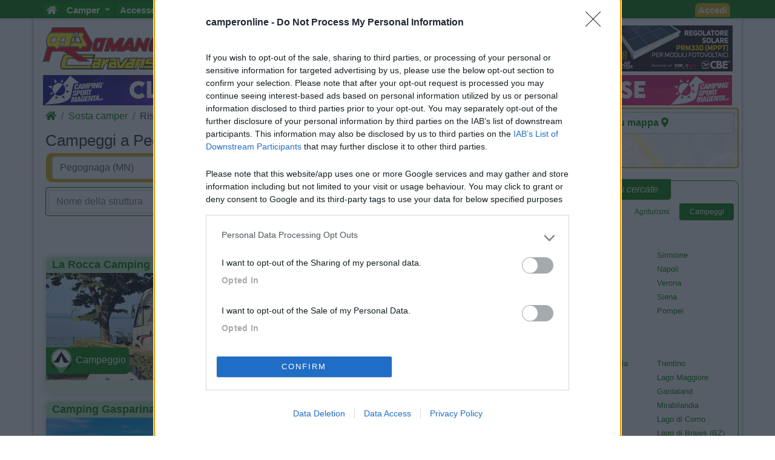

--- FILE ---
content_type: text/html; charset=utf-8
request_url: https://www.camperonline.it/sosta-camper/campeggi/pegognaga/12081
body_size: 43397
content:
<!doctype html>
<html lang="it" id="PagHtml">

<head>
	<!-- Google Tag Manager NS11092023-->
	<script>(function(w,d,s,l,i){w[l]=w[l]||[];w[l].push({'gtm.start':
	new Date().getTime(),event:'gtm.js'});var f=d.getElementsByTagName(s)[0],
	j=d.createElement(s),dl=l!='dataLayer'?'&l='+l:'';j.async=true;j.src=
	'https://www.googletagmanager.com/gtm.js?id='+i+dl;f.parentNode.insertBefore(j,f);
	})(window,document,'script','dataLayer','GTM-MSKBLT7');</script>
	<!-- FINE Google Tag Manager NS11092023-->

	<!-- Clarity-->
	<script type="text/javascript">
		(function(c,l,a,r,i,t,y){
			c[a]=c[a]||function(){(c[a].q=c[a].q||[]).push(arguments)};
			t=l.createElement(r);t.async=1;t.src="https://www.clarity.ms/tag/"+i;
			y=l.getElementsByTagName(r)[0];y.parentNode.insertBefore(t,y);
		})(window, document, "clarity", "script", "bgsfqazmqv");
	</script>
	<!-- FINE Clarity-->

	<script type="text/javascript" src="/js-script/define.js"></script>
	<!-- inclusione css mobile (HP) -->
	<meta http-equiv="X-UA-Compatible" content="IE=edge">
	<!-- fine inclusione css mobile (HP) -->
	
	<!-- VD 20170908 - Meta per permettere di tracciare i link verso siti esterni -->
	<meta name="referrer" content="always" />
		<meta charset="utf-8">
	<meta name="format-detection" content="telephone=no">
			<meta name="viewport" content="width=device-width, initial-scale=1">
		
	<title>Campeggi e camping a Pegognaga (MN) e dintorni | CamperOnLine</title>

	<meta name="description" content="I migliori campeggi a Pegognaga (MN) e dintorni con informazioni aggiornate su servizi offerti, prezzi, periodi di apertura, commenti, recensioni e tutti i contatti necessari perchè la tua vacanza inizi subito." />
	<meta name="keywords" content="Campeggi Pegognaga (MN), camping Pegognaga (MN), villaggi turistici camper Pegognaga (MN) |  CamperOnLine" />
	<meta property="fb:app_id" content="1374437959477565" />
	<meta property="og:type" content="website" />
	<meta property="og:site_name" content="CamperOnLine" />
	<meta property="og:title" content="Campeggi e camping a Pegognaga (MN) e dintorni | CamperOnLine" />
	<meta property="og:url" content="https://www.camperonline.it/sosta-camper/campeggi/pegognaga/12081" />
	<meta property="og:description" content="I migliori campeggi a Pegognaga (MN) e dintorni con informazioni aggiornate su servizi offerti, prezzi, periodi di apertura, commenti, recensioni e tutti i contatti necessari perchè la tua vacanza inizi subito." />
			<meta property="og:image" content="https://www.camperonline.it/img/logo-social-big.jpg" />
			<meta name="twitter:card" content="summary" />
	<meta name="twitter:site" content="@camperonline" />
	<meta name="twitter:title" content="Campeggi e camping a Pegognaga (MN) e dintorni | CamperOnLine" />
	<meta name="twitter:description" content="I migliori campeggi a Pegognaga (MN) e dintorni con informazioni aggiornate su servizi offerti, prezzi, periodi di apertura, commenti, recensioni e tutti i contatti necessari perchè la tua vacanza inizi subito." />
	<meta name="twitter:image:alt" content="COL" />
	<link href="https://www.camperonline.it/img/appleCol.png" rel="apple-touch-icon" />
	<link href="https://www.camperonline.it/img/androidCol.png" rel="icon" />
	<link href="https://www.camperonline.it/img/faviconCol.ico" rel="icon" />
	<meta name="apple-itunes-app" content="app-id=973387897" />

			<meta name="twitter:image" content="https://www.camperonline.it/img/logo-social-big.jpg" />
				<link rel="canonical" href="https://www.camperonline.it/sosta-camper/campeggi/pegognaga/12081" />
		
	<!-- FAVICON -->
	<link rel="apple-touch-icon" href="/icona/faviconCol.png">
	<link rel="icon" type="image/png" href="/icona/faviconCol.png">
	<meta name="msapplication-TileImage" content="/icona/faviconCol.png">

	<link rel="stylesheet" href="/css-stile/bootstrap.min.css">

	<link rel="stylesheet" href="/js-script/EasyAutocomplete/easy-autocomplete.min.css">

	<link rel="stylesheet" href="/css-stile/jquery-ui.min.css">

			<link rel="stylesheet" href="/css-stile/listFAI.min.css?v1">
		
	<link rel="stylesheet" href="/css-stile/modifiche.min.css?7">
	
	<link rel="stylesheet" href="/css-stile/camperonline.min.css?v1.2">
	<link rel="stylesheet" href="/css-stile/schede_concessionario.min.css">

		<link rel="stylesheet" href="/font-awesome/css/font-awesome.min.css">
	<link rel="stylesheet" href="/font-awesome/css/all.min.css">
	
	<link rel="stylesheet" href="/css-stile/template.min.css?20260123">
	<link rel="stylesheet" href="/css-stile/simplePagination.min.css">
	<link rel="stylesheet" href="/css-stile/bootstrap-multiselect.min.css">

			<script async src="https://www.google.com/recaptcha/api.js" defer></script>
		
		<link rel="dns-prefetch" href="//exmarketplace.com">
		<link rel="preconnect" href="//cdn.exmarketplace.com">
		<link rel="preconnect" href="//securepubads.g.doubleclick.net">
		<script async src="https://securepubads.g.doubleclick.net/tag/js/gpt.js"></script>
		<script async src="https://cdn.exmarketplace.com/bidder/camperonline/camperonline.dfp.min.js"></script></head>
<body>
	<!-- Google Tag Manager (noscript) -->
	<noscript><iframe src="https://www.googletagmanager.com/ns.html?id=GTM-MSKBLT7" height="0" width="0" style="display:none;visibility:hidden"></iframe></noscript>
	<!-- End Google Tag Manager (noscript) -->

	<div id="gmpSkinMobileSpacer"></div>

	<script type="text/javascript">window.exmp_category_key="skin_OFF"</script>
<div class="navbar navbar-expand-lg navbar-default navbar-fixed-top navbar-dark bg-dark menunew" role="navigation">
	<div class="container">
		<button class="navbar-toggler" id="bmenu" type="button" data-toggle="collapse" data-target="#menumob" aria-controls="menumob" aria-expanded="false" aria-label="Toggle navigation">
			<span class="navbar-toggler-icon"></span>
		</button>

		<a class="navbar-brand" href="https://www.camperonline.it/" title="CamperOnLine">
			<img height="30" width="170" alt="CamperOnLine" src="https://www.camperonline.it/logo/camperonline-b.png">
		</a>

		<div id="menumob" class="navbar-collapse collapse">
			<ul class="nav navbar-nav"><li><a href="https://www.camperonline.it/" title="CamperOnLine"><i class="fas fa-home"></i></a></li><li class="dropdown Veicoli"><a class="dropdown-toggle" data-toggle="dropdown" data_cliente='Veicoli' data_origine='banner_menu' href="#" title="Veicoli"  >Camper <span class="caret"></span></a><ul class="dropdown-menu"><li class=colvei-Inserimenti-nuovi><a  data_cliente='Offerte camper usati' data_origine='banner_menu' href="https://www.camperonline.it/camper-usati" title="Offerte camper usati"  >Camper usati</a></li><li class=colvei-Inserimenti><a  data_cliente='Offerte camper nuovi' data_origine='banner_menu' href="https://www.camperonline.it/camper-nuovi" title="Offerte camper nuovi"  >Camper nuovi</a></li><li class=colvei-Produttori><a  data_cliente='Produttori, importatori, concessionari e rivenditori di camper, motorhome, autocaravan, semintegrali, profilati, cellule per pick-up' data_origine='banner_menu' href="https://www.camperonline.it/produttori" title="Produttori, importatori, concessionari e rivenditori di camper, motorhome, autocaravan, semintegrali, profilati, cellule per pick-up"  >Produttori</a></li><li class=colvei-Listino><a  data_cliente='Listino dei veicoli ricreazionali: cerca e confronta i modelli di camper, motorhome, profilati, semintegrali' data_origine='banner_menu' href="https://www.camperonline.it/listino/" title="Listino dei veicoli ricreazionali: cerca e confronta i modelli di camper, motorhome, profilati, semintegrali"  >Listino <i class="fas fa-euro"></i></a></li><li class=colvei-Cataloghi><a  data_cliente='Cataloghi ufficiali di camper, autocaravan, motorhome e caravan' data_origine='banner_menu' href="https://www.camperonline.it/magazine/2011/01/03/cataloghi-prodotto/" title="Cataloghi ufficiali di camper, autocaravan, motorhome e caravan"  >Cataloghi</a></li><li class=colvei-Operatori><a  data_cliente='I recapiti delle aziende che operano nel settore dei veicoli ricreazionali e degli accessori camper' data_origine='banner_menu' href="https://www.camperonline.it/concessionari/" title="I recapiti delle aziende che operano nel settore dei veicoli ricreazionali e degli accessori camper"  >Concessionari e rete vendita</a></li><li class=colvei-Noleggio><a  data_cliente='Trova il camper a noleggio' data_origine='banner_menu' href="https://www.camperonline.it/noleggio-camper/" title="Trova il camper a noleggio"  >Noleggio</a></li><li class=colvei-Van><a  data_cliente='Camper puri, furgonati e van' data_origine='banner_menu' href="https://www.camperonline.it/van" title="Camper puri, furgonati e van"  >Van</a></li><li class=colvei-Caravan><a  data_cliente='Caravan e roulotte, i rimorchi abitativi' data_origine='banner_menu' href="https://www.camperonline.it/caravan" title="Caravan e roulotte, i rimorchi abitativi"  >Caravan</a></li><li class=colvei-Fiere><a  data_cliente='Fiere, esposizioni e manifestazioni per le vacanze ed il tempo libero' data_origine='banner_menu' href="https://www.camperonline.it/fiere/" title="Fiere, esposizioni e manifestazioni per le vacanze ed il tempo libero"  >Fiere</a></li><li class=colvei-Rimessaggi><a  data_cliente='Rimessaggi per camper, caravan, imbarcazioni' data_origine='banner_menu' href="https://www.camperonline.it/rimessaggi-camper" title="Rimessaggi per camper, caravan, imbarcazioni"  >Rimessaggi</a></li><li class=colvei-Provati><a  data_cliente='I veicoli esaminati da CamperOnLine.it' data_origine='banner_menu' href="https://www.camperonline.it/magazine/le-prove-di-camperonline/" title="I veicoli esaminati da CamperOnLine.it"  >Le prove di CamperOnLine</a></li><li class=colvei-Giudicati><a  data_cliente='Camper, autocaravan, motorhome e caravan giudicati dai loro possessori' data_origine='banner_menu' href="https://www.camperonline.it/camper-provati-da-voi/" title="Camper, autocaravan, motorhome e caravan giudicati dai loro possessori"  >Provati da voi</a></li><li class=colvei-PrimoAcq><a  data_cliente='Riflessioni che precedono l'acquisto di un veicolo ricreazionale' data_origine='banner_menu' href="https://www.camperonline.it/primo-acquisto-camper" title="Riflessioni che precedono l'acquisto di un veicolo ricreazionale"  >Primo acquisto</a></li><li class=colvei-Professionisti><a  data_cliente='Accesso riservato agli operatori del settore' data_origine='banner_menu' href="https://www.camperonline.it/concessionari/gestione/" title="Accesso riservato agli operatori del settore"  >Area professionisti</a></li></ul></li><li class="dropdown Accessori"><a class="dropdown-toggle" data-toggle="dropdown" data_cliente='Accessori' data_origine='banner_menu' href="#" title="Accessori"  >Accessori <span class="caret"></span></a><ul class="dropdown-menu"><li class=colacc-Accessori><a  data_cliente='Accessori e Prodotti' data_origine='banner_menu' href="https://www.camperonline.it/accessori/" title="Accessori e Prodotti"  >Accessori e Prodotti</a></li><li class=immagine-col><a  data_cliente='Accessori' data_origine='banner_menu' href="https://www.campingsportmagenta.com/" title="Accessori" class = "track trackLink" ><img src="https://www.camperonline.it/b/csm-accessori.jpg" alt="Camping Sport Magenta accessori"></a></li><li class=colacc-produttori><a  data_cliente='Produttori di accessori per camper e caravan' data_origine='banner_menu' href="https://www.camperonline.it/accessori/produttori" title="Produttori di accessori per camper e caravan"  >Produttori</a></li><li class=colacc-Antenne><a  data_cliente='Antenne TV per camper e caravan' data_origine='banner_menu' href="https://www.camperonline.it/accessori/antenne" title="Antenne TV per camper e caravan"  >Antenne TV</a></li><li class=colacc-Ammortizzatori><a  data_cliente='Sospensioni integrative e ammortizzatori' data_origine='banner_menu' href="https://www.camperonline.it/accessori/ammortizzatori" title="Sospensioni integrative e ammortizzatori"  >Ammortizzatori</a></li><li class=colacc-GPS><a  data_cliente='Navigatori satellitari' data_origine='banner_menu' href="https://www.camperonline.it/accessori/gps" title="Navigatori satellitari"  >GPS</a></li><li class=colacc-Pneumatici><a  data_cliente='Pneumatici: elementi essenziali per la sicurezza di guida' data_origine='banner_menu' href="https://www.camperonline.it/accessori/pneumatici" title="Pneumatici: elementi essenziali per la sicurezza di guida"  >Pneumatici</a></li><li class=colacc-Rimorchi><a  data_cliente='Carrelli e rimorchi' data_origine='banner_menu' href="https://www.camperonline.it/accessori/rimorchi" title="Carrelli e rimorchi"  >Rimorchi</a></li><li class=colacc-Provati><a  data_cliente='Accessori per camper giudicati dai loro utilizzatori' data_origine='banner_menu' href="https://www.camperonline.it/accessori/provati-accessori/" title="Accessori per camper giudicati dai loro utilizzatori"  >Provati da Voi</a></li><li class=colacc-Fai><a  data_cliente='Idee e suggerimenti per interventi e personalizzazioni sul proprio camper' data_origine='banner_menu' href="https://www.camperonline.it/fai-da-te" title="Idee e suggerimenti per interventi e personalizzazioni sul proprio camper"  >Fai da te <i class="fas fa-wrench"></i></a></li></ul></li><li class="dropdown Viaggi"><a class="dropdown-toggle" data-toggle="dropdown" data_cliente='Viaggi' data_origine='banner_menu' href="#" title="Viaggi"  >Viaggi <span class="caret"></span></a><ul class="dropdown-menu"><li class=colvia-Diari><a  data_cliente='Diari di viaggi in camper' data_origine='banner_menu' href="https://www.camperonline.it/viaggi-in-camper/" title="Diari di viaggi in camper"  >Diari di viaggi in camper</a></li><li class=colvia-Eventi><a  data_cliente='Manifestazioni e appuntamenti da non perdere per chi viaggia in camper' data_origine='banner_menu' href="https://www.camperonline.it/eventi/" title="Manifestazioni e appuntamenti da non perdere per chi viaggia in camper"  >Eventi</a></li><li class=colvia-Foto><a  data_cliente='Le gallerie di fotografie degli amici di CamperOnLine.it' data_origine='banner_menu' href="https://www.camperonline.it/photo_gallery/" title="Le gallerie di fotografie degli amici di CamperOnLine.it"  >Foto</a></li><li class=colvia-Check><a  data_cliente='Lista di controllo per non dimenticare nulla prima di un viaggio in camper' data_origine='banner_menu' href="https://www.camperonline.it/checklist" title="Lista di controllo per non dimenticare nulla prima di un viaggio in camper"  >Check list</a></li><li class=colvia-Traghetti><a  data_cliente='Scegliere e prenotare il traghetto con open deck / camping on board' data_origine='banner_menu' href="https://www.camperonline.it/traghetti" title="Scegliere e prenotare il traghetto con open deck / camping on board"  >Traghetti <i class="fas fa-ship"></i></a></li><li class=colvia-Trasporti><a  data_cliente='Tunnel, autostrade, ponti, traghetti: vie di terra e di mare' data_origine='banner_menu' href="https://www.camperonline.it/trasporti" title="Tunnel, autostrade, ponti, traghetti: vie di terra e di mare"  >Trasporti</a></li></ul></li><li class="dropdown Sosta"><a class="dropdown-toggle" data-toggle="dropdown" data_cliente='Sosta' data_origine='banner_menu' href="#" title="Sosta"  >Sosta <span class="caret"></span></a><ul class="dropdown-menu"><li class=colsos-SostaCamper><a  data_cliente='Cerca Strutture' data_origine='banner_menu' href="https://www.camperonline.it/sosta-camper" title="Cerca Strutture"  >Cerca Strutture</a></li><li class=immagine-col><a  data_cliente='Sosta' data_origine='banner_menu' href="https://www.camperonline.it/_b.asp?B=58OOOOO@@@sosta-camper.asp" title="Sosta"  ><img src="https://www.camperonline.it/img-new/sosta.png" alt="Sosta"></a></li><li class=colsos-Aree><a  data_cliente='Aree attrezzate per la sosta camper in Italia e in altri Paesi' data_origine='banner_menu' href="https://www.camperonline.it/sosta-camper/aree-di-sosta/italia" title="Aree attrezzate per la sosta camper in Italia e in altri Paesi"  >Aree sosta camper</a></li><li class=colsos-Campeggi><a  data_cliente='Campeggi e villaggi turistici' data_origine='banner_menu' href="https://www.camperonline.it/sosta-camper/campeggi/italia" title="Campeggi e villaggi turistici"  >Campeggi</a></li><li class=colsos-Agriturismi><a  data_cliente='Gli agriturismi con spazi per la sosta camper' data_origine='banner_menu' href="https://www.camperonline.it/sosta-camper/agriturismi/italia" title="Gli agriturismi con spazi per la sosta camper"  >Agriturismi con sosta camper</a></li><li class=colsos-App><a  data_cliente='App di CamperOnLine.it per iPhone, iPad e Android con i POI di COL per soste e assistenze' data_origine='banner_menu' href="https://www.camperonline.it/sosta-camper/app-di-camperonline" title="App di CamperOnLine.it per iPhone, iPad e Android con i POI di COL per soste e assistenze"  >App Camperonline <img src="https://www.camperonline.it/img-new/icol.gif" alt="App"></a></li><li class=colsos-Suggerimenti><a  data_cliente='I consigli per una vacanza in camper serena, rispettosa e consapevole' data_origine='banner_menu' href="https://www.camperonline.it/sosta-camper/10-consigli-per-la-sosta" title="I consigli per una vacanza in camper serena, rispettosa e consapevole"  >10 Consigli utili per la sosta</a></li><li class=colsos-strutture><a  data_cliente='Accesso riservato alle strutture ricettive' data_origine='banner_menu' href="https://www.camperonline.it/aree-campeggi/gestisciArea/index.asp" title="Accesso riservato alle strutture ricettive"  >Area strutture</a></li></ul></li><li class="dropdown Forum"><a class="dropdown-toggle" data-toggle="dropdown" data_cliente='Forum' data_origine='banner_menu' href="#" title="Forum"  >Forum <span class="caret"></span></a><ul class="dropdown-menu"><li class=colfor-forumtutti><a  data_cliente='Forum' data_origine='banner_menu' href="https://www.camperonline.it/forum/" title="Forum"  >Tutti i Forum</a></li><li class=colfor-forumsosta><a  data_cliente='Punti sosta: richieste, consigli, valutazioni e commenti' data_origine='banner_menu' href="https://www.camperonline.it/forum/viaggiare/aree-di-sosta-campeggi" title="Punti sosta: richieste, consigli, valutazioni e commenti"  >Sosta</a></li><li class=colfor-forumgruppi><a  data_cliente='Per chi ama organizzarsi in gruppi omogenei di amici' data_origine='banner_menu' href="https://www.camperonline.it/forum/viaggiare/gruppi" title="Per chi ama organizzarsi in gruppi omogenei di amici"  >Gruppi</a></li><li class=colfor-forumcompagni><a  data_cliente='Per cercare compagnia per i nostri prossimi viaggi in camper' data_origine='banner_menu' href="https://www.camperonline.it/forum/viaggiare/compagni-di-viaggio" title="Per cercare compagnia per i nostri prossimi viaggi in camper"  >Compagni</a></li><li class=colfor-forumitalia><a  data_cliente='Condivisione di esperienze, consigli, indicazioni, mete, destinazioni in Italia' data_origine='banner_menu' href="https://www.camperonline.it/forum/viaggiare/viaggi-in-italia" title="Condivisione di esperienze, consigli, indicazioni, mete, destinazioni in Italia"  >Italia</a></li><li class=colfor-forumestero><a  data_cliente='Condivisione di esperienze, consigli, indicazioni, mete, destinazioni all'estero' data_origine='banner_menu' href="https://www.camperonline.it/forum/viaggiare/viaggi-all-estero" title="Condivisione di esperienze, consigli, indicazioni, mete, destinazioni all'estero"  >Estero</a></li><li class=colfor-forummarchi><a  data_cliente='Lo spazio per chi possiede un modello o ama un marchio e desidera entrare in contatto con possessori che condividono la sua scelta. O per chi cerca opinioni e valutazioni.' data_origine='banner_menu' href="https://www.camperonline.it/forum/tecnica/marchi" title="Lo spazio per chi possiede un modello o ama un marchio e desidera entrare in contatto con possessori che condividono la sua scelta. O per chi cerca opinioni e valutazioni."  >Marchi</a></li><li class=colfor-forummeccanica><a  data_cliente='Telai e motori dei veicoli ricreazionali: esperienze, migliorie, manutenzione, consumi, ...' data_origine='banner_menu' href="https://www.camperonline.it/forum/tecnica/meccanica" title="Telai e motori dei veicoli ricreazionali: esperienze, migliorie, manutenzione, consumi, ..."  >Meccanica</a></li><li class=colfor-forumcellula><a  data_cliente='Allestimenti, dotazioni, caratteristiche, interventi post-vendita, fai da te, ...' data_origine='banner_menu' href="https://www.camperonline.it/forum/tecnica/cellula-abitativa" title="Allestimenti, dotazioni, caratteristiche, interventi post-vendita, fai da te, ..."  >Cellula</a></li><li class=colfor-forumacc><a  data_cliente='Antifurto, condizionatori, antenne, portamoto, inverter, ecc.: consigli, suggerimenti, valutazioni, fai da te, ...' data_origine='banner_menu' href="https://www.camperonline.it/forum/tecnica/accessori" title="Antifurto, condizionatori, antenne, portamoto, inverter, ecc.: consigli, suggerimenti, valutazioni, fai da te, ..."  >Accessori</a></li><li class=colfor-forumeventi><a  data_cliente='Manifestazioni, appuntamenti, segnalazioni: richieste ed indicazioni di pubblica utilit&agrave;' data_origine='banner_menu' href="https://www.camperonline.it/forum/informarsi/fiere-ed-eventi" title="Manifestazioni, appuntamenti, segnalazioni: richieste ed indicazioni di pubblica utilit&agrave;"  >Eventi</a></li><li class=colfor-forumleggi><a  data_cliente='Leggi, norme, regolamenti, contravvenzioni, ricorsi, bolli, assicurazioni, pedaggi, ...' data_origine='banner_menu' href="https://www.camperonline.it/forum/informarsi/normative" title="Leggi, norme, regolamenti, contravvenzioni, ricorsi, bolli, assicurazioni, pedaggi, ..."  >Leggi</a></li><li class=colfor-forumcomp><a  data_cliente='Caricare il veicolo, sostare, scaricare, viaggiare, usare il generatore, rispettare i vicini ed i residenti che ci ospitano, ...' data_origine='banner_menu' href="https://www.camperonline.it/forum/informarsi/comportamenti" title="Caricare il veicolo, sostare, scaricare, viaggiare, usare il generatore, rispettare i vicini ed i residenti che ci ospitano, ..."  >Comportamenti</a></li><li class=colfor-forumdisabili><a  data_cliente='Il camper come strumento per le famiglie con esperienze di disabilit&agrave;' data_origine='banner_menu' href="https://www.camperonline.it/forum/informarsi/disabilita" title="Il camper come strumento per le famiglie con esperienze di disabilit&agrave;"  >Disabili</a></li><li class=colfor-forumcamperper><a  data_cliente='Scopi e finalit&agrave; d'uso del nostro veicolo: praticare sport, lavoro, frequentare mercatini di collezionisti, praticare hobby come pescare, cercare funghi, seguire eventi sportivi, ecc.' data_origine='banner_menu' href="https://www.camperonline.it/forum/informarsi/in-camper-per" title="Scopi e finalit&agrave; d'uso del nostro veicolo: praticare sport, lavoro, frequentare mercatini di collezionisti, praticare hobby come pescare, cercare funghi, seguire eventi sportivi, ecc."  >In camper per</a></li><li class=colfor-forumaltrocamper><a  data_cliente='Altri temi delle vacanze all'aria aperta che non rientrano nei precedenti forum. E per presentarsi.' data_origine='banner_menu' href="https://www.camperonline.it/forum/varie/altro-sui-camper" title="Altri temi delle vacanze all'aria aperta che non rientrano nei precedenti forum. E per presentarsi."  >Altro Camper</a></li><li class=colfor-forumaltro><a  data_cliente='Per chi ritiene utile proporre ai visitatori di CamperOnLine un argomento non strettamente attinente alle vacanze in camper' data_origine='banner_menu' href="https://www.camperonline.it/forum/varie/altro-non-sui-camper" title="Per chi ritiene utile proporre ai visitatori di CamperOnLine un argomento non strettamente attinente alle vacanze in camper"  >Altro </a></li><li class=colfor-forumextra><a  data_cliente='Spazio per gli appassionati di politica, società e affini - accesso da attivare nel proprio profilo' data_origine='banner_menu' href="https://www.camperonline.it/forum/varie/extra" title="Spazio per gli appassionati di politica, società e affini - accesso da attivare nel proprio profilo"  >Extra</a></li><li class=colfor-forumfaq><a  data_cliente='Vedi regolamento' data_origine='banner_menu' href="https://www.camperonline.it/forum/faq-dei-forum" title="Vedi regolamento"  >FAQ</a></li><li class=colfor-forumregolamento><a  data_cliente='Vedi regolamento' data_origine='banner_menu' href="https://www.camperonline.it/forum/regolamento" title="Vedi regolamento"  >Regolamento <i class="fas fa-book"></i></a></li><li class=colfor-forumatt><a  data_cliente='Attivi' data_origine='banner_menu' href="https://www.camperonline.it/forum/topic-attivi" title="Attivi"  >Attivi <i class="fas fa-fire-alt"></i></a></li><li class=colfor-forumpref><a  data_cliente='Preferiti' data_origine='banner_menu' href="https://www.camperonline.it/preferiti#an_forum" title="Preferiti"  >Preferiti <i class="fas fa-star"></i></a></li><li class=colfor-forumcerca><a  data_cliente='Cerca per parola chiave, data o nome' data_origine='banner_menu' href="https://www.camperonline.it/forum/search" title="Cerca per parola chiave, data o nome"  >Cerca <i class="fas fa-search"></i></a></li></ul></li><li class="dropdown Community"><a class="dropdown-toggle" data-toggle="dropdown" data_cliente='Community' data_origine='banner_menu' href="#" title="Community"  >Community <span class="caret"></span></a><ul class="dropdown-menu"><li class=immagine-col><a  data_cliente='COL' data_origine='banner_menu' href="https://www.camperonline.it/convenzioni/index.asp" title="COL"  ><img src="https://www.camperonline.it/img-new/col-bc.jpg" alt="COL"></a></li><li class=colcom-CamperOnFest><a  data_cliente='CamperOnFest' data_origine='banner_menu' href="https://www.camperonline.it/camperonfest/" title="CamperOnFest"  >CamperOnFest</a></li><li class=colcom-Convenzioni><a  data_cliente='Convenzioni riservate alla Community di COL' data_origine='banner_menu' href="https://www.camperonline.it/convenzioni/index.asp" title="Convenzioni riservate alla Community di COL"  >Convenzioni <img src="https://www.camperonline.it/img-new/convenzioni.gif" alt="Convenzioni"></a></li><li class=colcom-Amici><a  data_cliente='Dove sono gli Amici di COL?' data_origine='banner_menu' href="https://www.camperonline.it/dovesiete.asp" title="Dove sono gli Amici di COL?"  >Amici</a></li><li class=colcom-Furti><a  data_cliente='Per segnalare alla community il furto del proprio camper, affinchè tutti siamo informati e attenti' data_origine='banner_menu' href="https://www.camperonline.it/furti.asp" title="Per segnalare alla community il furto del proprio camper, affinchè tutti siamo informati e attenti"  >Furti</a></li><li class=colcom-Privacy><a  data_cliente='Informativa sulla privacy' data_origine='banner_menu' href="https://www.camperonline.it/privacy" title="Informativa sulla privacy"  >Informativa Privacy</a></li><li class=colcom-Lavoro><a  data_cliente='Per cercare o offrire lavoro nel settore camper' data_origine='banner_menu' href="https://www.camperonline.it/lavoro.asp" title="Per cercare o offrire lavoro nel settore camper"  >Lavoro</a></li></ul></li><li class="dropdown COL"><a class="dropdown-toggle" data-toggle="dropdown" data_cliente='COL' data_origine='banner_menu' href="#" title="COL"  >COL <span class="caret"></span></a><ul class="dropdown-menu"><li class=colcol-News><a  data_cliente='Le news di COL' data_origine='banner_menu' href="https://www.camperonline.it/news/" title="Le news di COL"  >News</a></li><li class=colcol-Newsletter><a  data_cliente='La Newsletter di COL' data_origine='banner_menu' href="https://www.camperonline.it/newsletter.asp" title="La Newsletter di COL"  >Newsletter</a></li><li class=colcol-Pubblicità><a  data_cliente='Per chi desidera proporre prodotti o servizi nella nostra vetrina' data_origine='banner_menu' href="https://www.camperonline.it/modulo-contatto.asp?tipo=pubb" title="Per chi desidera proporre prodotti o servizi nella nostra vetrina"  >Pubblicità</a></li><li class=colcol-Contatto><a  data_cliente='Per comunicare allo Staff di COL' data_origine='banner_menu' href="https://www.camperonline.it/modulo-contatto.asp?tipo=info.asp" title="Per comunicare allo Staff di COL"  >Contatto</a></li><li class=colcol-Ora><a  data_cliente='Una fotografia del sito in questo preciso momento, con numeri e presenze in diretta' data_origine='banner_menu' href="https://www.camperonline.it/live.asp" title="Una fotografia del sito in questo preciso momento, con numeri e presenze in diretta"  >Ora</a></li><li class=colcol-RSS><a  data_cliente='COL via RSS' data_origine='banner_menu' href="https://www.camperonline.it/rss_feed.asp" title="COL via RSS"  >RSS <img src="https://www.camperonline.it/top/rss-20.gif" alt="RSS"></a></li><li class=colcol-magtv><a  data_cliente='Video' data_origine='banner_menu' href="https://www.camperonline.it/video" title="Video"  >Video</a></li><li class=colcol-fb><a  data_cliente='Seguici su Facebook' data_origine='banner_menu' href="https://www.facebook.com/camperonline.it" title="Seguici su Facebook"  target='_blank'>Facebook</a></li><li class=colcol-insta><a  data_cliente='Seguici su Instagram' data_origine='banner_menu' href="https://www.instagram.com/camperonline" title="Seguici su Instagram"  target='_blank'>Instagram</a></li></ul></li><li class=magmag><a  data_cliente='Magazine' data_origine='banner_menu' href="https://www.camperonline.it/magazine/" title="Magazine"  target='_blank'>Magazine</a></li><li class="dropdown Lingua"><a class="dropdown-toggle" data-toggle="dropdown" data_cliente='Lingua' data_origine='banner_menu' href="#" title="Lingua"  > <img src="https://www.camperonline.it/forum/img/it.gif" alt="Italiano"> <span class="caret"></span></a><ul class="dropdown-menu"><li class=colling-fr><a  data_cliente='Francais' data_origine='banner_menu' href="https://www.camperonline.it/home?setLang=fr" title="Francais"  > <img src="https://www.camperonline.it/forum/img/fr.gif" alt="Bienvenue"></a></li><li class=colling-en><a  data_cliente='English' data_origine='banner_menu' href="https://www.camperonline.it/home?setLang=en" title="English"  > <img src="https://www.camperonline.it/forum/img/en.gif" alt="Welcome"></a></li><li class=colling-de><a  data_cliente='Deutsch' data_origine='banner_menu' href="https://www.camperonline.it/home?setLang=de" title="Deutsch"  > <img src="https://www.camperonline.it/forum/img/de.gif" alt="Willkommen"></a></li></ul></li></ul>			<ul class="nav navbar-nav mr-auto navbar-nav navbar-right">
				<li><a href="https://www.camperonline.it/ricerca-google" title="Search"> <span class="fas fa-search"></span></a></li>
			</ul>

			<ul class="nav navbar-nav navbar-right accedi">
									<li>
						<a href="#ModalLogin" data-toggle="modal" data-target="#ModalLogin" title="Accedi">
							Accedi						</a>
					</li>
								</ul>
		</div>
	</div>
</div>	<div class="container logo">
		<!-- Inizio container logo e banner sx dx -->
<div class="row">
	<div class="col-lg-3 col-md-4 text-left nascondi">
		<div class="b2000 banner" id="b20002"></div>
	</div>
	<div class="col-lg-6 col-md-4 text-center nascondi">
		<a href="https://www.camperonline.it/" title="Camperonline Home Page" class="nascondiLogoTab">
			<img src="https://www.camperonline.it/logo/camperonline-v.png" title="CamperOnLine" alt="CamperOnLine">
		</a>
	</div>
	<div class="col-lg-3 col-md-4 text-right nascondi">
		<div class="b2000 banner" id="b20001"></div>
	</div>
</div>
<!-- Fine container logo e banner sx dx -->
<div class="row">
	<div class="col-md-12 text-center banner"><a rel="nofollow noopener noreferrer" target="_blank" data_cliente="Camping Sport Magenta" data_origine='pub_generica' href="https://www.campingsportmagenta.com" class="trackLink" title="Camping Sport Magenta"><img data-src='https://media.campingsportmagenta.com/CamperOnline/top1140_1.jpg?2026-01-231' src='https://media.campingsportmagenta.com/CamperOnline/top1140_1.jpg?2026-01-231' alt='Camping Sport Magenta' class='img-fluid center-block lazy banner'></a></div></div>

<div class="row">
	<div id="messaggi" class="colforum">
		<div id="barraBreadH1Bottoni">
			<!-- SITO COL -->
		<div class="row">
							<div class="col-9 col-md-10">
					<nav aria-label="breadcrumb"> <ol id="breadcrumb" class="breadcrumb"><li class="breadcrumb-item"><a href="https://www.camperonline.it/" title="CamperOnLine"><i class="fas fa-home" title="CamperOnLine"></i></a></li><li class="breadcrumb-item"><a href="https://www.camperonline.it/sosta-camper" title="Sosta camper">Sosta camper</a></li><li class="breadcrumb-item">Risultati ricerca</li></ol></nav><script type="application/ld+json">{"@context":"https:\/\/schema.org","@type":"BreadcrumbList","itemListElement":[{"@type":"ListItem","position":1,"item":{"@id":"https:\/\/www.camperonline.it\/","name":"camperonline"}},{"@type":"ListItem","position":2,"item":{"@type":"WebPage","@id":"https:\/\/www.camperonline.it\/sosta-camper","name":"Sosta camper"}},{"@type":"ListItem","position":3,"item":{"@type":"WebPage","@id":"https:\/\/www.camperonline.it\/","name":"Risultati ricerca"}}]}</script>				</div>
				<div class="col-3 col-md-2">
					

<div class="btn-group">
	
	<!-- Button trigger modal -->
	<button type="button" class="btn btn-default verdebt" data-toggle="modal" data-target="#shareModal" title="Condivi questa pagina">
		<em class="fas fa-share-alt"></em>
	</button>
</div>



<script>
	function stampaDivFAI(el) {
		var restorepage = $('body').html();
		var printcontent = $('.' + el).clone();
		$('body').empty().html(printcontent);
		window.print();
		$('body').html(restorepage);
	}


	function printFrame(id) {
		var frm = document.getElementById(id).contentWindow;
		frm.focus(); // focus on contentWindow is needed on some ie versions
		frm.print();
		return false;
	}


	function copyShare(valoreCopia, bottoneConferma) {
		// Get the text field
		var copyText = document.getElementById(valoreCopia);

		// Select the text field
		copyText.select();
		// For mobile devices
		copyText.setSelectionRange(0, 99999);

		// Copy the text inside the text field
		navigator.clipboard.writeText(copyText.value);

		var copyBtn = document.getElementById(bottoneConferma);
		copyBtn.innerText = 'Copiato';
		setTimeout(() => {
			copyBtn.innerText = 'Copia';
		}, 3500)
	}
</script>				</div>
						</div>

		<div class="row titolo">
							<div class="col-md-8">
					<h1 id='h1Pagina'>Campeggi a Pegognaga (MN) e dintorni</h1>				</div>

									<div class="col-md-4 testoSezione">
						

<a href="#ModalLogin" class="btn btn-default btn-block orobt  " data-toggle="modal" data-target="#ModalLogin" title="">
	<i class="fa fa-plus" aria-hidden="true"></i>
	<span>Struttura</span>
</a>					</div>
							</div>
		</div>

<div class="row">
	<div class="col-12">
			</div>
</div>
		<!-- Modal -->
		<span id="latMap" hidden>44.997033</span>
		<span id="lngMap" hidden>10.857680</span>

		
			<div class="modal fade bd-example-modal-lg" id="cercaModal" tabindex="-1" role="dialog" aria-hidden="true">
				<div class="modal-dialog modal-lg" role="document">
					<div class="modal-content modalBg">
						<div class="modal-header modalBg">
							<h4 class="modal-title">
								<button type="button" class="close" data-dismiss="modal" aria-label="Close">
									<span aria-hidden="true">&times;</span>
								</button>
							</h4>
						</div>

						<div id="cercaModalBody" class="modal-body modalBg"></div>
					</div>
				</div>
			</div>
			
			<div class="modal fade bd-example-modal-lg" id="filtraModal" tabindex="-1" role="dialog" aria-hidden="true">
				<div class="modal-dialog modal-lg" role="document">
					<div class="modal-content modalBg">
						<div class="modal-header modalBg">
							<h4 class="modal-title">
								<button type="button" class="close" data-dismiss="modal" aria-label="Close">
									<span aria-hidden="true">&times;</span>
								</button>
							</h4>
						</div>

						<div id="filtraModalBody" class="modal-body modalBg"></div>
					</div>
				</div>
			</div>
			
			<div class="modal fade bd-example-modal-lg" id="mappaModal" tabindex="-1" role="dialog" aria-hidden="true">
				<div class="modal-dialog modal-lg" role="document">
					<div class="modal-content modalBg">
						<div class="modal-header modalBg">
							<h4 class="modal-title">
								<button type="button" class="close" data-dismiss="modal" aria-label="Close">
									<span aria-hidden="true">&times;</span>
								</button>
							</h4>
						</div>

						<div id="mappaModalBody" class="modal-body modalBg"><div id='map'></div></div>
					</div>
				</div>
			</div>
			
<!-- PANNELLO CERCA -->
<form method="post" id="trovaForm" name="trovaForm" action="https://www.camperonline.it/sosta-camper/ricerca">
	<div class="form-row rigacerca">
		<div class="col-7 col-md-9">
			<input type="text" class="form-control" id="testoTrova" name="testoTrova" value='Pegognaga (MN)' placeholder="Cerca località o comune" autocomplete="off">
		</div>

		<div class="col-3 col-md-2">
			<button class="btn btn-primary btn-block verdebt" type="submit" id="trovaBtn" name="trovaBtn">
				<i class="fas fa-search"></i> Cerca			</button>
		</div>

		<div class="col-2 col-md-1">
			<a class="btn btn-primary btn-block collapsed verdebt" id="aRicercaAvanzata" data-toggle="collapse" href="#collapseRicercaAvanzata" title="Apri/chiudi la ricerca avanzata" role="button" aria-expanded="false">
				<i id="iconRicercaAvanzata" class="fas fa-sliders-h" aria-hidden="true"></i>
			</a>

			<span id="spanNumFiltri" class="badge badge-pill badge-secondary" title='Numero filtri applicati'></span>
		</div>
	</div>


	<input hidden name="latitudine" id="latitudine" value="" />
	<input hidden name="longitudine" id="longitudine" value="" />
				<input hidden name="latitudine2" id="latitudine2" value="44.997033" />
						<input hidden name="longitudine2" id="longitudine2" value="10.857680" />
				<input hidden type="text" name="suggSelected" id="suggSelected" value="0" />


			<div id="filtriSerApplicati" class="nascondiDiv"></div>
		<div id="filtriPosApplicati" class="nascondiDiv"></div>
		<div id="filtroApertura" class="nascondiDiv"></div>
		<div id="filtroBenefitCard" class="nascondiDiv"></div>
		

	<!-- ============================================= RICERCA AVANZATA ============================================= -->
	<div id="collapseRicercaAvanzata" class="ricercaavanzata collapse">
		<div class="form-row mb-2" style="border-bottom: 1px solid #ccc;">
			<div class="col-12">
				<label>Tipo struttura</label>
			</div>

			<div class="col-md-4 col-12">
				<label class="containerFiltra">
					<input id="inputCheck1" type="checkbox" name="check_list[]" class="checkOption" value="1" >
					<i class="fas fa-truck"></i>
					<strong>Area di sosta</strong>
					<span class="checkmark"></span>
				</label>
			</div>

			<div class="col-md-4 col-12">
				<label class="containerFiltra">
					<input id="inputCheck2" type="checkbox" name="check_list[]" class="checkOption" value="2" checked>
					<i class="fas fa-campground"></i>
					<strong>Campeggio</strong>
					<span class="checkmark"></span>
				</label>
			</div>

			<div class="col-md-4 col-12">
				<label class="containerFiltra">
					<input id="inputCheck4" type="checkbox" name="check_list[]" class="checkOption" value="4" >
					<i class="fas fa-utensils"></i>
					<strong>Agriturismo per camper</strong>
					<span class="checkmark"></span>
				</label>
			</div>

			<div id="div_dataFail" class="alert alert-danger col-12" style="display: none">
				Devi selezonare almeno un tipologia di struttura. <a href="#" class="close" data-dismiss="alert" aria-label="close" title="close">×</a>
			</div>
		</div>

		<div class="form-row">
			<div class="col-sm-6">
				<label>Servizi</label>
										<label class="containerFiltra">
							<input class="inputAvanzata" id="inputAvS1" type="checkbox" name="ser_list[]" value="1" />
							Carico acqua							<span class="checkmark"></span>
						</label>
												<label class="containerFiltra">
							<input class="inputAvanzata" id="inputAvS2" type="checkbox" name="ser_list[]" value="2" />
							Scarico cassetta WC							<span class="checkmark"></span>
						</label>
												<label class="containerFiltra">
							<input class="inputAvanzata" id="inputAvS3" type="checkbox" name="ser_list[]" value="3" />
							Scarico pozzetto							<span class="checkmark"></span>
						</label>
												<label class="containerFiltra">
							<input class="inputAvanzata" id="inputAvS4" type="checkbox" name="ser_list[]" value="4" />
							Allacciam. elettrico							<span class="checkmark"></span>
						</label>
												<label class="containerFiltra">
							<input class="inputAvanzata" id="inputAvS5" type="checkbox" name="ser_list[]" value="5" />
							Servizi con WC							<span class="checkmark"></span>
						</label>
												<label class="containerFiltra">
							<input class="inputAvanzata" id="inputAvS6" type="checkbox" name="ser_list[]" value="6" />
							Docce fredde							<span class="checkmark"></span>
						</label>
												<label class="containerFiltra">
							<input class="inputAvanzata" id="inputAvS7" type="checkbox" name="ser_list[]" value="7" />
							Docce calde							<span class="checkmark"></span>
						</label>
												<label class="containerFiltra">
							<input class="inputAvanzata" id="inputAvS12" type="checkbox" name="ser_list[]" value="12" />
							Sbarra o custode							<span class="checkmark"></span>
						</label>
												<label class="containerFiltra">
							<input class="inputAvanzata" id="inputAvS13" type="checkbox" name="ser_list[]" value="13" />
							Navetta							<span class="checkmark"></span>
						</label>
												<label class="containerFiltra">
							<input class="inputAvanzata" id="inputAvS14" type="checkbox" name="ser_list[]" value="14" />
							Mezzi pubblici							<span class="checkmark"></span>
						</label>
												<label class="containerFiltra">
							<input class="inputAvanzata" id="inputAvS16" type="checkbox" name="ser_list[]" value="16" />
							Wi-Fi							<span class="checkmark"></span>
						</label>
												<label class="containerFiltra">
							<input class="inputAvanzata" id="inputAvS17" type="checkbox" name="ser_list[]" value="17" />
							Piscina							<span class="checkmark"></span>
						</label>
												<label class="containerFiltra">
							<input class="inputAvanzata" id="inputAvS18" type="checkbox" name="ser_list[]" value="18" />
							Animali ammessi							<span class="checkmark"></span>
						</label>
												<label class="containerFiltra">
							<input class="inputAvanzata" id="inputAvS19" type="checkbox" name="ser_list[]" value="19" />
							Servizi disabili							<span class="checkmark"></span>
						</label>
												<label class="containerFiltra">
							<input class="inputAvanzata" id="inputAvS23" type="checkbox" name="ser_list[]" value="23" />
							Wellness							<span class="checkmark"></span>
						</label>
												<label class="containerFiltra">
							<input class="inputAvanzata" id="inputAvS24" type="checkbox" name="ser_list[]" value="24" />
							Videosorveglianza							<span class="checkmark"></span>
						</label>
						</div><div class="col-sm-6"><label>Apertura</label><label class="containerFiltra"><input class="inputAvanzata" id="inputApertura" type="checkbox" name="aperturaAnnuale" value="aperturaAnnuale" />Annuale<span class="checkmark"></span></label>
				<label>Posizione</label>
										<label class="containerFiltra">
							<input class="inputAvanzata" id="inputAvP19" type="checkbox" name="pos_list[]" value="19" />
							Autostrada							<span class="checkmark"></span>
						</label>
						
				<label>Punti di interesse</label>
										<label class="containerFiltra">
							<input class="inputAvanzata" id="inputAvP5" type="checkbox" name="pos_list[]" value="5" />
							Terme							<span class="checkmark"></span>
						</label>
												<label class="containerFiltra">
							<input class="inputAvanzata" id="inputAvP9" type="checkbox" name="pos_list[]" value="9" />
							Parco divertimenti							<span class="checkmark"></span>
						</label>
												<label class="containerFiltra">
							<input class="inputAvanzata" id="inputAvP18" type="checkbox" name="pos_list[]" value="18" />
							Shopping							<span class="checkmark"></span>
						</label>
												<label class="containerFiltra">
							<input class="inputAvanzata" id="inputAvP20" type="checkbox" name="pos_list[]" value="20" />
							Attrazioni naturali							<span class="checkmark"></span>
						</label>
						
				<label>Sport</label>
										<label class="containerFiltra">
							<input class="inputAvanzata" id="inputAvP12" type="checkbox" name="pos_list[]" value="12" />
							Sport sulla neve							<span class="checkmark"></span>
						</label>
												<label class="containerFiltra">
							<input class="inputAvanzata" id="inputAvP13" type="checkbox" name="pos_list[]" value="13" />
							Pista ciclabile							<span class="checkmark"></span>
						</label>
												<label class="containerFiltra">
							<input class="inputAvanzata" id="inputAvP14" type="checkbox" name="pos_list[]" value="14" />
							Sport acquatici							<span class="checkmark"></span>
						</label>
												<label class="containerFiltra">
							<input class="inputAvanzata" id="inputAvP15" type="checkbox" name="pos_list[]" value="15" />
							Canoa e rafting							<span class="checkmark"></span>
						</label>
												<label class="containerFiltra">
							<input class="inputAvanzata" id="inputAvP16" type="checkbox" name="pos_list[]" value="16" />
							Trekking							<span class="checkmark"></span>
						</label>
									<label>BenefitCard</label>
			<label class="containerFiltra">
				<input class="inputAvanzata" id="checkBenefitCard" type="checkbox" name="checkBenefitCard" value="1" />
				Convenzione CamperOnLine
				<span class="checkmark"></span>
			</label>
			</div>		</div>

		<div class="form-row mt-2">
			<div class="col-6">
				<!-- Pulsante di reset -->
				<button type="reset" value="Reset" class="btn btn-block redbt" id="resetButton" onclick="pulisciAvanzata();">
					Cancella Filtri
				</button>
			</div>

			<div class="col-6">
				<button class="btn btn-block verdebt" type="submit" id="trovaBtn2" name="trovaBtn">
					Cerca				</button>
			</div>
		</div>
	</div>
</form>



<!-- PANNELLO CERCA PER NOME STRUTTURA -->
<div class="boxSearch well boxGreenBorder p-1 mt-2">
	<form method="post" id="trovaNomeForm" name="trovaNomeForm" action="https://www.camperonline.it/sosta-camper/ricerca">
		<div class="form-row">
			<div class="col-9">
				<input type="text" value="" class="form-control" id="testoTrovaNome" name="testoTrovaNome" placeholder="Nome della struttura" autocomplete="on" minlength="4" required="required">
			</div>

			<div class="col-3">
				<button class="btn btn-primary btn-block verdebt" type="submit" id="trovaNomeBtn" name="trovaNomeBtn">
					<i class="fas fa-search"></i> <strong>Cerca</strong>
				</button>
			</div>
		</div>
	</form>
</div>


<script>
	// Otteniamo tutti gli input checkbox
	const checkboxInputs = document.querySelectorAll('.checkOption');

	// Funzione per verificare se almeno un checkbox è selezionato
	function atLeastOneChecked() {
		return Array.from(checkboxInputs).some(input => input.checked);
	}

	// Aggiungiamo un listener a ciascun input checkbox
	checkboxInputs.forEach(input => {
		input.addEventListener('change', () => {
			// Se nessun checkbox è selezionato, selezioniamo il primo
			if (!atLeastOneChecked()) {
				input.checked = true;
			}
		});
	});
</script><div id="opzioniVisual" class="row mt-2 mb-2">
	<div class="col-10 col-md-7">
		<div class="pagination COL-theme"></div>
	</div>

	<div class="col-2 col-md-5">
		<div class="input-group">
							<div class="input-group-prepend">
					<span class="input-group-text">
						<i class="fas fa-sort-amount-down"></i>
						Ordina per					</span>
				</div>

				<select class="form-control" id="ordinaRisultati" name="ordinaRisultati" form="trovaForm">
											<option value="evidenza" >Segnalati</option>
												<option value="voto" >Voto più alto</option>
												<option value="numCommenti" >N° commenti</option>
												<option value="distanza" >Distanza dal centro</option>
										</select>
						</div>
	</div>
</div><div id="resultInclude">
	<div class="row inserzione premiumArea"><div class="col-12"><div class="inserzione_titolo"><div class="row"><div class="col-md-9 col-12"><a href="https://www.camperonline.it/sosta-camper/campeggi/italia/veneto/la-rocca-camping-village/4685" class="titolo-elemento-lista" title="La Rocca Camping Village"> <span>La Rocca Camping Village</span> <small><i class="fa fa-star stelleArea" aria-hidden="true"></i></small><small><i class="fa fa-star stelleArea" aria-hidden="true"></i></small><small><i class="fa fa-star stelleArea" aria-hidden="true"></i></small><small><i class="fa fa-star stelleArea" aria-hidden="true"></i></small></a></div><div class="col-md-3 col-12 inserzione_tipo"><div><i class="fas fa-star" title="Media Voti"></i> 7,8<i class="fas fa-comments ml-3" title="Numero Commenti"></i> 6</div></div></div></div></div><!-- IMMAGINE --><div class="col-md-4 col-12"><div class="text-center inserzione_foto"><div class="inserzione_tipo_f"><img class="iconMap" src="https://thumb.camperonline.it/timthumb.php?src=https://www.camperonline.it/icona/cp-dot-new-p.png&amp;w=40&amp;h=40" title="Campeggio" width="40"> Campeggio</div><a href="https://www.camperonline.it/sosta-camper/campeggi/italia/veneto/la-rocca-camping-village/4685" title="La Rocca Camping Village"><img alt="La Rocca Camping Village" class="img-fluid" src="https://thumb.camperonline.it/timthumb.php?src=https://www.camperonline.it/fotososta/FOSO_57508b.jpg&amp;w=400&amp;h=260" width="400" height="260"></a><div class="numero_foto_veicolo"><i class="fas fa-video" title="Video"></i> <i class="fas fa-camera" title="Numero Foto"></i> 17</div></div></div><!-- TITOLO INFO --><div class="col-md-8 col-12"><div class="inserzione_testo"><div class="row rowTabPanel"><div class="col-12"><span class="font-1-temp"><i class="fas fa-cogs"></i> Servizi</span></div><div class="col-12"><img class="gifAree" src="https://www.camperonline.it//img/sosta/icone/area-acqua.gif" alt="Carico acqua" title="Carico acqua"><img class="gifAree" src="https://www.camperonline.it//img/sosta/icone/area-scarico.gif" alt="Scarico cassetta WC" title="Scarico cassetta WC"><img class="gifAree" src="https://www.camperonline.it//img/sosta/icone/area-pozzo.gif" alt="Scarico pozzetto" title="Scarico pozzetto"><img class="gifAree" src="https://www.camperonline.it//img/sosta/icone/area-elettricita.gif" alt="Allacciam. elettrico" title="Allacciam. elettrico"><img class="gifAree" src="https://www.camperonline.it//img/sosta/icone/area-wc.gif" alt="Servizi con WC" title="Servizi con WC"><img class="gifAree" src="https://www.camperonline.it//img/sosta/icone/area-doccia-calda.gif" alt="Docce calde" title="Docce calde"><img class="gifAree" src="https://www.camperonline.it//img/sosta/icone/area-illuminato.gif" alt="Illuminato" title="Illuminato"><img class="gifAree" src="https://www.camperonline.it//img/sosta/icone/area-bar.gif" alt="Bar" title="Bar"><img class="gifAree" src="https://www.camperonline.it//img/sosta/icone/area-ristorazione.gif" alt="Ristorazione" title="Ristorazione"><img class="gifAree" src="https://www.camperonline.it//img/sosta/icone/area-ingresso-controllato.gif" alt="Sbarra o custode" title="Sbarra o custode"><img class="gifAree" src="https://www.camperonline.it//img/sosta/icone/area-pagamento.gif" alt="A pagamento" title="A pagamento"><img class="gifAree" src="https://www.camperonline.it//img/sosta/icone/area-wi-fi.gif" alt="Wi-Fi" title="Wi-Fi"><img class="gifAree" src="https://www.camperonline.it//img/sosta/icone/area-piscina.gif" alt="Piscina" title="Piscina"><img class="gifAree" src="https://www.camperonline.it//img/sosta/icone/area-animali.gif" alt="Animali ammessi" title="Animali ammessi"><img class="gifAree" src="https://www.camperonline.it//img/sosta/icone/area-disabili.gif" alt="Servizi disabili" title="Servizi disabili"><img class="gifAree" src="https://www.camperonline.it//img/sosta/icone/area-market.gif" alt="Market" title="Market"><img class="gifAree" src="https://www.camperonline.it//img/sosta/icone/area-negozi.gif" alt="Negozi" title="Negozi"><img class="gifAree" src="https://www.camperonline.it//img/sosta/icone/posizione-parco-divertimenti.gif" alt="Parco giochi" title="Parco giochi"><img class="gifAree" src="https://www.camperonline.it//img/sosta/icone/posizione-wellness.gif" alt="Wellness" title="Wellness"></div></div><div class="row rowTabPanel"><div class="col-12"><img class="gifAree" src="https://www.camperonline.it//img/sosta/icone/posizione-lago.gif" alt="Lago" title="Lago"><img class="gifAree" src="https://www.camperonline.it//img/sosta/icone/posizione-parco-divertimenti.gif" alt="Parco divertimenti" title="Parco divertimenti"><img class="gifAree" src="https://www.camperonline.it//img/sosta/icone/posizione-sport-velici.gif" alt="Sport acquatici" title="Sport acquatici"><img class="gifAree" src="https://www.camperonline.it//img/sosta/icone/posizione-prodotti-tipici.gif" alt="Prodotti tipici" title="Prodotti tipici"></div></div>Complesso turistico con accesso diretto sulla sponda vero...</div><div class="inserzione_info"><div class="row"><div class="col-md-7 col-12"><div class="inserzione_citta"><i class="fas fa-city"></i> Bardolino - 64.1km<br>Via Gardesana dell'Acqua, 37 - Loc. S.Pietro</div></div><div class="col-md-5 col-12"><a href="https://www.camperonline.it/sosta-camper/campeggi/italia/veneto/la-rocca-camping-village/4685" class="btn btn-primary btn-block"><i class="fas fa-calendar-alt" aria-hidden="true"></i> Disponibilità</a></div></div></div></div></div><div id="json4685" class="schedaJson nascondiDiv">{"idArea":"4685","servizi":"","posizioni":"0","numCommenti":"6","voto":"7.83","distanza":"64.1","evidenza":"0011","lat":"45.564540","lng":"10.712890","cat":"2","tipologia":"AA","descr":"Complesso turistico con accesso diretto sulla sponda veronese del Lago di Garda e vicino al paese di Bardolino, raggiungibile con passeggiata pedonale.\r\nLa zona campeggio dispone di circa 450 piazzole","nome":"La Rocca Camping Village","comune":"Bardolino","provincia":"Verona","indirizzo":"Via Gardesana dell'Acqua, 37 - Loc. S.Pietro","cap":"37011","descrizione":"Complesso turistico con accesso diretto sulla sponda veronese del Lago di Garda e vicino al paese di Bardolino, raggiungibile con passeggiata pedonale.\r\nLa zona campeggio dispone di circa 450 piazzole ombreggiate e dotate di allacciamento elettrico, mentre l'area villaggio offre soluzioni di alloggiamento","tariffa":"Vedi sito","apertura":"4 aprile \u2013 2 novembre","phone":"+390457211111","phone2":"","phone3":"","sitoweb":"www.campinglarocca.com","titolo":"La Rocca Camping Village","immagine":"https:\/\/www.camperonline.it\/fotososta\/FOSO_57508b.jpg","link":"https:\/\/www.camperonline.it\/sosta-camper\/campeggi\/italia\/veneto\/la-rocca-camping-village\/4685"}</div><div class="row inserzione premiumArea"><div class="col-12"><div class="inserzione_titolo"><div class="row"><div class="col-md-9 col-12"><a href="https://www.camperonline.it/sosta-camper/campeggi/italia/veneto/camping-gasparina/4710" class="titolo-elemento-lista" title="Camping Gasparina"> <span>Camping Gasparina</span> <small><i class="fa fa-star stelleArea" aria-hidden="true"></i></small><small><i class="fa fa-star stelleArea" aria-hidden="true"></i></small><small><i class="fa fa-star stelleArea" aria-hidden="true"></i></small></a></div><div class="col-md-3 col-12 inserzione_tipo"><div><i class="fas fa-star" title="Media Voti"></i> 8,2<i class="fas fa-comments ml-3" title="Numero Commenti"></i> 8</div></div></div></div></div><!-- IMMAGINE --><div class="col-md-4 col-12"><div class="text-center inserzione_foto"><div class="inserzione_tipo_f"><img class="iconMap" src="https://thumb.camperonline.it/timthumb.php?src=https://www.camperonline.it/icona/cp-dot-new-p.png&amp;w=40&amp;h=40" title="Campeggio" width="40"> Campeggio</div><a href="https://www.camperonline.it/sosta-camper/campeggi/italia/veneto/camping-gasparina/4710" title="Camping Gasparina"><img alt="Camping Gasparina" class="img-fluid" src="https://thumb.camperonline.it/timthumb.php?src=https://static.koobcamp.com/images/structures/1728576061863.jpg&amp;w=400&amp;h=260" width="400" height="260"></a><div class="numero_foto_veicolo"><i class="fas fa-camera" title="Numero Foto"></i> 1</div></div></div><!-- TITOLO INFO --><div class="col-md-8 col-12"><div class="inserzione_testo"><div class="row rowTabPanel"><div class="col-12"><span class="font-1-temp"><i class="fas fa-cogs"></i> Servizi</span></div><div class="col-12"><img class="gifAree" src="https://www.camperonline.it//img/sosta/icone/area-acqua.gif" alt="Carico acqua" title="Carico acqua"><img class="gifAree" src="https://www.camperonline.it//img/sosta/icone/area-scarico.gif" alt="Scarico cassetta WC" title="Scarico cassetta WC"><img class="gifAree" src="https://www.camperonline.it//img/sosta/icone/area-pozzo.gif" alt="Scarico pozzetto" title="Scarico pozzetto"><img class="gifAree" src="https://www.camperonline.it//img/sosta/icone/area-elettricita.gif" alt="Allacciam. elettrico" title="Allacciam. elettrico"><img class="gifAree" src="https://www.camperonline.it//img/sosta/icone/area-wc.gif" alt="Servizi con WC" title="Servizi con WC"><img class="gifAree" src="https://www.camperonline.it//img/sosta/icone/area-doccia-fredda.gif" alt="Docce fredde" title="Docce fredde"><img class="gifAree" src="https://www.camperonline.it//img/sosta/icone/area-doccia-calda.gif" alt="Docce calde" title="Docce calde"><img class="gifAree" src="https://www.camperonline.it//img/sosta/icone/area-illuminato.gif" alt="Illuminato" title="Illuminato"><img class="gifAree" src="https://www.camperonline.it//img/sosta/icone/area-bar.gif" alt="Bar" title="Bar"><img class="gifAree" src="https://www.camperonline.it//img/sosta/icone/area-ristorazione.gif" alt="Ristorazione" title="Ristorazione"><img class="gifAree" src="https://www.camperonline.it//img/sosta/icone/area-ingresso-controllato.gif" alt="Sbarra o custode" title="Sbarra o custode"><img class="gifAree" src="https://www.camperonline.it//img/sosta/icone/area-pagamento.gif" alt="A pagamento" title="A pagamento"><img class="gifAree" src="https://www.camperonline.it//img/sosta/icone/area-piscina.gif" alt="Piscina" title="Piscina"><img class="gifAree" src="https://www.camperonline.it//img/sosta/icone/area-animali.gif" alt="Animali ammessi" title="Animali ammessi"><img class="gifAree" src="https://www.camperonline.it//img/sosta/icone/area-disabili.gif" alt="Servizi disabili" title="Servizi disabili"><img class="gifAree" src="https://www.camperonline.it//img/sosta/icone/area-market.gif" alt="Market" title="Market"><img class="gifAree" src="https://www.camperonline.it//img/sosta/icone/posizione-parco-divertimenti.gif" alt="Parco giochi" title="Parco giochi"></div></div><div class="row rowTabPanel"><div class="col-12"><img class="gifAree" src="https://www.camperonline.it//img/sosta/icone/posizione-lago.gif" alt="Lago" title="Lago"><img class="gifAree" src="https://www.camperonline.it//img/sosta/icone/posizione-pista-ciclabile.gif" alt="Pista ciclabile" title="Pista ciclabile"></div></div>Sul lago, ombreggiata, dispone di piazzole da 40-70 mq, c...</div><div class="inserzione_info"><div class="row"><div class="col-md-7 col-12"><div class="inserzione_citta"><i class="fas fa-city"></i> Castenuovo del Garda - 52.5km<br>Via Gasparina,13</div></div><div class="col-md-5 col-12"><a href="https://www.camperonline.it/sosta-camper/campeggi/italia/veneto/camping-gasparina/4710" class="btn btn-primary btn-block"><i class="fas fa-calendar-alt" aria-hidden="true"></i> Disponibilità</a></div></div></div></div></div><div id="json4710" class="schedaJson nascondiDiv">{"idArea":"4710","servizi":"","posizioni":"0","numCommenti":"8","voto":"8.25","distanza":"52.5","evidenza":"0001","lat":"45.455914","lng":"10.701560","cat":"2","tipologia":"CS","descr":"Sul lago, ombreggiata, dispone di piazzole da 40-70 mq, con allaccio elettrico 6A (1200W), servizi igienici e docce calde, 2 postazioni camper service , noleggio lettini delle piscine.\r\nCheck-in dalle","nome":"Camping Gasparina","comune":"Castenuovo del Garda","provincia":"Verona","indirizzo":"Via Gasparina,13","cap":"37014","descrizione":"Sul lago, ombreggiata, dispone di piazzole da 40-70 mq, con allaccio elettrico 6A (1200W), servizi igienici e docce calde, 2 postazioni camper service , noleggio lettini delle piscine.\r\nCheck-in dalle 7:00 alle 24:00, check-out entro le 11:00.","tariffa":"Vedi sito","apertura":"aprile-settembre","phone":"+390457550775","phone2":"","phone3":"","sitoweb":"www.gasparina.com","titolo":"Camping Gasparina","immagine":"https:\/\/www.camperonline.it\/fotososta\/FOSO_28520b.jpg","link":"https:\/\/www.camperonline.it\/sosta-camper\/campeggi\/italia\/veneto\/camping-gasparina\/4710"}</div><div class="row inserzione premiumArea"><div class="col-12"><div class="inserzione_titolo"><div class="row"><div class="col-md-9 col-12"><a href="https://www.camperonline.it/sosta-camper/campeggi/italia/veneto/lido/4769" class="titolo-elemento-lista" title="Lido"> <span>Lido</span> <small><i class="fa fa-star stelleArea" aria-hidden="true"></i></small><small><i class="fa fa-star stelleArea" aria-hidden="true"></i></small><small><i class="fa fa-star stelleArea" aria-hidden="true"></i></small></a></div><div class="col-md-3 col-12 inserzione_tipo"><div><i class="fas fa-star" title="Media Voti"></i> 8,2<i class="fas fa-comments ml-3" title="Numero Commenti"></i> 6</div></div></div></div></div><!-- IMMAGINE --><div class="col-md-4 col-12"><div class="text-center inserzione_foto"><div class="inserzione_tipo_f"><img class="iconMap" src="https://thumb.camperonline.it/timthumb.php?src=https://www.camperonline.it/icona/cp-dot-new-p.png&amp;w=40&amp;h=40" title="Campeggio" width="40"> Campeggio</div><a href="https://www.camperonline.it/sosta-camper/campeggi/italia/veneto/lido/4769" title="Lido"><img alt="Lido" class="img-fluid" src="https://thumb.camperonline.it/timthumb.php?src=https://static.koobcamp.com/images/structures/1399478364849.jpg&amp;w=400&amp;h=260" width="400" height="260"></a><div class="numero_foto_veicolo"><i class="fas fa-camera" title="Numero Foto"></i> 1</div></div></div><!-- TITOLO INFO --><div class="col-md-8 col-12"><div class="inserzione_testo"><div class="row rowTabPanel"><div class="col-12"><span class="font-1-temp"><i class="fas fa-cogs"></i> Servizi</span></div><div class="col-12"><img class="gifAree" src="https://www.camperonline.it//img/sosta/icone/area-scarico.gif" alt="Scarico cassetta WC" title="Scarico cassetta WC"><img class="gifAree" src="https://www.camperonline.it//img/sosta/icone/area-elettricita.gif" alt="Allacciam. elettrico" title="Allacciam. elettrico"><img class="gifAree" src="https://www.camperonline.it//img/sosta/icone/area-wc.gif" alt="Servizi con WC" title="Servizi con WC"><img class="gifAree" src="https://www.camperonline.it//img/sosta/icone/area-doccia-calda.gif" alt="Docce calde" title="Docce calde"><img class="gifAree" src="https://www.camperonline.it//img/sosta/icone/area-illuminato.gif" alt="Illuminato" title="Illuminato"><img class="gifAree" src="https://www.camperonline.it//img/sosta/icone/area-bar.gif" alt="Bar" title="Bar"><img class="gifAree" src="https://www.camperonline.it//img/sosta/icone/area-ristorazione.gif" alt="Ristorazione" title="Ristorazione"><img class="gifAree" src="https://www.camperonline.it//img/sosta/icone/area-ingresso-controllato.gif" alt="Sbarra o custode" title="Sbarra o custode"><img class="gifAree" src="https://www.camperonline.it//img/sosta/icone/area-pagamento.gif" alt="A pagamento" title="A pagamento"><img class="gifAree" src="https://www.camperonline.it//img/sosta/icone/area-piscina.gif" alt="Piscina" title="Piscina"><img class="gifAree" src="https://www.camperonline.it//img/sosta/icone/area-animali.gif" alt="Animali ammessi" title="Animali ammessi"><img class="gifAree" src="https://www.camperonline.it//img/sosta/icone/area-disabili.gif" alt="Servizi disabili" title="Servizi disabili"><img class="gifAree" src="https://www.camperonline.it//img/sosta/icone/area-market.gif" alt="Market" title="Market"><img class="gifAree" src="https://www.camperonline.it//img/sosta/icone/area-negozi.gif" alt="Negozi" title="Negozi"><img class="gifAree" src="https://www.camperonline.it//img/sosta/icone/posizione-parco-divertimenti.gif" alt="Parco giochi" title="Parco giochi"></div></div><div class="row rowTabPanel"><div class="col-12"><img class="gifAree" src="https://www.camperonline.it//img/sosta/icone/posizione-lago.gif" alt="Lago" title="Lago"></div></div></div><div class="inserzione_info"><div class="row"><div class="col-md-7 col-12"><div class="inserzione_citta"><i class="fas fa-city"></i> Lazise - 52.5km<br>Via Peschiera, 2, Fraz. Pacengo</div></div><div class="col-md-5 col-12"><a href="https://www.camperonline.it/sosta-camper/campeggi/italia/veneto/lido/4769" class="btn btn-primary btn-block"><i class="fas fa-calendar-alt" aria-hidden="true"></i> Disponibilità</a></div></div></div></div></div><div id="json4769" class="schedaJson nascondiDiv">{"idArea":"4769","servizi":"","posizioni":"0","numCommenti":"6","voto":"8.17","distanza":"52.5","evidenza":"0001","lat":"45.458920","lng":"10.716620","cat":"2","tipologia":"AA","descr":"","nome":"Lido","comune":"Lazise","provincia":"Verona","indirizzo":"Via Peschiera, 2, Fraz. Pacengo","cap":"37017","descrizione":"","tariffa":"vedi sito","apertura":"","phone":"+390457590030","phone2":"","phone3":"","sitoweb":"www.campinglido.it","titolo":"Lido","immagine":"https:\/\/www.camperonline.it\/fotososta\/FOSO_28096b.jpg","link":"https:\/\/www.camperonline.it\/sosta-camper\/campeggi\/italia\/veneto\/lido\/4769"}</div><div class="row"><div class="col-12 text-center">
		<div class="banner text-center" style="min-height:250px; max-height:350px; overflow:hidden;">
			<div class="gptslot" data-adunitid="1"></div>
		</div></div></div><div class="row inserzione premiumArea"><div class="col-12"><div class="inserzione_titolo"><div class="row"><div class="col-md-9 col-12"><a href="https://www.camperonline.it/sosta-camper/campeggi/italia/veneto/camping-amici-di-lazise/4762" class="titolo-elemento-lista" title="Camping Amici di Lazise"> <span>Camping Amici di Lazise</span> <small><i class="fa fa-star stelleArea" aria-hidden="true"></i></small><small><i class="fa fa-star stelleArea" aria-hidden="true"></i></small><small><i class="fa fa-star stelleArea" aria-hidden="true"></i></small></a></div><div class="col-md-3 col-12 inserzione_tipo"><div><i class="fas fa-star" title="Media Voti"></i> 7,2<i class="fas fa-comments ml-3" title="Numero Commenti"></i> 20</div></div></div></div></div><!-- IMMAGINE --><div class="col-md-4 col-12"><div class="text-center inserzione_foto"><div class="inserzione_tipo_f"><img class="iconMap" src="https://thumb.camperonline.it/timthumb.php?src=https://www.camperonline.it/icona/cp-dot-new-p.png&amp;w=40&amp;h=40" title="Campeggio" width="40"> Campeggio</div><a href="https://www.camperonline.it/sosta-camper/campeggi/italia/veneto/camping-amici-di-lazise/4762" title="Camping Amici di Lazise"><img alt="Camping Amici di Lazise" class="img-fluid" src="https://thumb.camperonline.it/timthumb.php?src=https://static.koobcamp.com/images/structures/1693469040208.jpg&amp;w=400&amp;h=260" width="400" height="260"></a><div class="numero_foto_veicolo"><i class="fas fa-camera" title="Numero Foto"></i> 14</div></div></div><!-- TITOLO INFO --><div class="col-md-8 col-12"><div class="inserzione_testo"><div class="row rowTabPanel"><div class="col-12"><span class="font-1-temp"><i class="fas fa-cogs"></i> Servizi</span></div><div class="col-12"><img class="gifAree" src="https://www.camperonline.it//img/sosta/icone/area-acqua.gif" alt="Carico acqua" title="Carico acqua"><img class="gifAree" src="https://www.camperonline.it//img/sosta/icone/area-scarico.gif" alt="Scarico cassetta WC" title="Scarico cassetta WC"><img class="gifAree" src="https://www.camperonline.it//img/sosta/icone/area-pozzo.gif" alt="Scarico pozzetto" title="Scarico pozzetto"><img class="gifAree" src="https://www.camperonline.it//img/sosta/icone/area-elettricita.gif" alt="Allacciam. elettrico" title="Allacciam. elettrico"><img class="gifAree" src="https://www.camperonline.it//img/sosta/icone/area-wc.gif" alt="Servizi con WC" title="Servizi con WC"><img class="gifAree" src="https://www.camperonline.it//img/sosta/icone/area-doccia-fredda.gif" alt="Docce fredde" title="Docce fredde"><img class="gifAree" src="https://www.camperonline.it//img/sosta/icone/area-doccia-calda.gif" alt="Docce calde" title="Docce calde"><img class="gifAree" src="https://www.camperonline.it//img/sosta/icone/area-illuminato.gif" alt="Illuminato" title="Illuminato"><img class="gifAree" src="https://www.camperonline.it//img/sosta/icone/area-bar.gif" alt="Bar" title="Bar"><img class="gifAree" src="https://www.camperonline.it//img/sosta/icone/area-ristorazione.gif" alt="Ristorazione" title="Ristorazione"><img class="gifAree" src="https://www.camperonline.it//img/sosta/icone/area-ingresso-controllato.gif" alt="Sbarra o custode" title="Sbarra o custode"><img class="gifAree" src="https://www.camperonline.it//img/sosta/icone/area-navetta.gif" alt="Navetta" title="Navetta"><img class="gifAree" src="https://www.camperonline.it//img/sosta/icone/area-pagamento.gif" alt="A pagamento" title="A pagamento"><img class="gifAree" src="https://www.camperonline.it//img/sosta/icone/area-wi-fi.gif" alt="Wi-Fi" title="Wi-Fi"><img class="gifAree" src="https://www.camperonline.it//img/sosta/icone/area-piscina.gif" alt="Piscina" title="Piscina"><img class="gifAree" src="https://www.camperonline.it//img/sosta/icone/area-animali.gif" alt="Animali ammessi" title="Animali ammessi"><img class="gifAree" src="https://www.camperonline.it//img/sosta/icone/area-disabili.gif" alt="Servizi disabili" title="Servizi disabili"><img class="gifAree" src="https://www.camperonline.it//img/sosta/icone/area-market.gif" alt="Market" title="Market"><img class="gifAree" src="https://www.camperonline.it//img/sosta/icone/posizione-parco-divertimenti.gif" alt="Parco giochi" title="Parco giochi"></div></div><div class="row rowTabPanel"><div class="col-12"><img class="gifAree" src="https://www.camperonline.it//img/sosta/icone/posizione-citta.gif" alt="Città" title="Città"><img class="gifAree" src="https://www.camperonline.it//img/sosta/icone/posizione-lago.gif" alt="Lago" title="Lago"><img class="gifAree" src="https://www.camperonline.it//img/sosta/icone/posizione-parco-divertimenti.gif" alt="Parco divertimenti" title="Parco divertimenti"><img class="gifAree" src="https://www.camperonline.it//img/sosta/icone/posizione-trekking.gif" alt="Trekking" title="Trekking"></div></div>A 3,5 km dal centro e a poca distanza dal lago e dai parc...</div><div class="inserzione_info"><div class="row"><div class="col-md-7 col-12"><div class="inserzione_citta"><i class="fas fa-city"></i> Lazise - 54.6km<br>Strada del Roccolo 8</div></div><div class="col-md-5 col-12"><a href="https://www.camperonline.it/sosta-camper/campeggi/italia/veneto/camping-amici-di-lazise/4762" class="btn btn-primary btn-block"><i class="fas fa-calendar-alt" aria-hidden="true"></i> Disponibilità</a></div></div></div></div></div><div id="json4762" class="schedaJson nascondiDiv">{"idArea":"4762","servizi":"","posizioni":"0","numCommenti":"20","voto":"7.20","distanza":"54.6","evidenza":"0001","lat":"45.479150","lng":"10.726250","cat":"2","tipologia":"AA","descr":"A 3,5 km dal centro e a poca distanza dal lago e dai parchi divertimento, piccolo campeggio a conduzione familiare dotato di case mobili e piazzole su erba servite da colonnine elettriche. Bar, ristorante,","nome":"Camping Amici di Lazise","comune":"Lazise","provincia":"Verona","indirizzo":"Strada del Roccolo 8","cap":"37017","descrizione":"A 3,5 km dal centro e a poca distanza dal lago e dai parchi divertimento, piccolo campeggio a conduzione familiare dotato di case mobili e piazzole su erba servite da colonnine elettriche. Bar, ristorante, minimarket con generi di prima necessit\u00e0, piscine per adulti e bambini nel periodo estivo, parco","tariffa":"Vedi sito","apertura":"Annuale, eccetto dal 6\/1 al 31\/1","phone":"+390456490146","phone2":"","phone3":"","sitoweb":"www.campingamicidilazise.it","titolo":"Camping Amici di Lazise","immagine":"https:\/\/www.camperonline.it\/fotososta\/FOSO_8865b.jpg","link":"https:\/\/www.camperonline.it\/sosta-camper\/campeggi\/italia\/veneto\/camping-amici-di-lazise\/4762"}</div><div class="row inserzione premiumArea"><div class="col-12"><div class="inserzione_titolo"><div class="row"><div class="col-md-9 col-12"><a href="https://www.camperonline.it/sosta-camper/campeggi/italia/veneto/camping-village-piani-di-clodia/4771" class="titolo-elemento-lista" title="Camping Village Piani di Clodia"> <span>Camping Village Piani di Clodia</span> <small><i class="fa fa-star stelleArea" aria-hidden="true"></i></small><small><i class="fa fa-star stelleArea" aria-hidden="true"></i></small><small><i class="fa fa-star stelleArea" aria-hidden="true"></i></small><small><i class="fa fa-star stelleArea" aria-hidden="true"></i></small></a></div><div class="col-md-3 col-12 inserzione_tipo"><div><i class="fas fa-star" title="Media Voti"></i> 8,9<i class="fas fa-comments ml-3" title="Numero Commenti"></i> 8</div></div></div></div></div><!-- IMMAGINE --><div class="col-md-4 col-12"><div class="text-center inserzione_foto"><div class="inserzione_tipo_f"><img class="iconMap" src="https://thumb.camperonline.it/timthumb.php?src=https://www.camperonline.it/icona/cp-dot-new-p.png&amp;w=40&amp;h=40" title="Campeggio" width="40"> Campeggio</div><a href="https://www.camperonline.it/sosta-camper/campeggi/italia/veneto/camping-village-piani-di-clodia/4771" title="Camping Village Piani di Clodia"><img alt="Camping Village Piani di Clodia" class="img-fluid" src="https://thumb.camperonline.it/timthumb.php?src=https://static.koobcamp.com/images/structures/1697633630690.jpg&amp;w=400&amp;h=260" width="400" height="260"></a><div class="numero_foto_veicolo"><i class="fas fa-camera" title="Numero Foto"></i> 1</div></div></div><!-- TITOLO INFO --><div class="col-md-8 col-12"><div class="inserzione_testo"><div class="row rowTabPanel"><div class="col-12"><span class="font-1-temp"><i class="fas fa-cogs"></i> Servizi</span></div><div class="col-12"><img class="gifAree" src="https://www.camperonline.it//img/sosta/icone/area-acqua.gif" alt="Carico acqua" title="Carico acqua"><img class="gifAree" src="https://www.camperonline.it//img/sosta/icone/area-scarico.gif" alt="Scarico cassetta WC" title="Scarico cassetta WC"><img class="gifAree" src="https://www.camperonline.it//img/sosta/icone/area-pozzo.gif" alt="Scarico pozzetto" title="Scarico pozzetto"><img class="gifAree" src="https://www.camperonline.it//img/sosta/icone/area-elettricita.gif" alt="Allacciam. elettrico" title="Allacciam. elettrico"><img class="gifAree" src="https://www.camperonline.it//img/sosta/icone/area-wc.gif" alt="Servizi con WC" title="Servizi con WC"><img class="gifAree" src="https://www.camperonline.it//img/sosta/icone/area-doccia-fredda.gif" alt="Docce fredde" title="Docce fredde"><img class="gifAree" src="https://www.camperonline.it//img/sosta/icone/area-doccia-calda.gif" alt="Docce calde" title="Docce calde"><img class="gifAree" src="https://www.camperonline.it//img/sosta/icone/area-illuminato.gif" alt="Illuminato" title="Illuminato"><img class="gifAree" src="https://www.camperonline.it//img/sosta/icone/area-bar.gif" alt="Bar" title="Bar"><img class="gifAree" src="https://www.camperonline.it//img/sosta/icone/area-ristorazione.gif" alt="Ristorazione" title="Ristorazione"><img class="gifAree" src="https://www.camperonline.it//img/sosta/icone/area-ingresso-controllato.gif" alt="Sbarra o custode" title="Sbarra o custode"><img class="gifAree" src="https://www.camperonline.it//img/sosta/icone/area-navetta.gif" alt="Navetta" title="Navetta"><img class="gifAree" src="https://www.camperonline.it//img/sosta/icone/area-mezzi-pubblici.gif" alt="Mezzi pubblici" title="Mezzi pubblici"><img class="gifAree" src="https://www.camperonline.it//img/sosta/icone/area-pagamento.gif" alt="A pagamento" title="A pagamento"><img class="gifAree" src="https://www.camperonline.it//img/sosta/icone/area-wi-fi.gif" alt="Wi-Fi" title="Wi-Fi"><img class="gifAree" src="https://www.camperonline.it//img/sosta/icone/area-piscina.gif" alt="Piscina" title="Piscina"><img class="gifAree" src="https://www.camperonline.it//img/sosta/icone/area-animali.gif" alt="Animali ammessi" title="Animali ammessi"><img class="gifAree" src="https://www.camperonline.it//img/sosta/icone/area-disabili.gif" alt="Servizi disabili" title="Servizi disabili"><img class="gifAree" src="https://www.camperonline.it//img/sosta/icone/area-market.gif" alt="Market" title="Market"><img class="gifAree" src="https://www.camperonline.it//img/sosta/icone/area-negozi.gif" alt="Negozi" title="Negozi"><img class="gifAree" src="https://www.camperonline.it//img/sosta/icone/posizione-parco-divertimenti.gif" alt="Parco giochi" title="Parco giochi"></div></div><div class="row rowTabPanel"><div class="col-12"><img class="gifAree" src="https://www.camperonline.it//img/sosta/icone/posizione-montagna.gif" alt="Montagna" title="Montagna"><img class="gifAree" src="https://www.camperonline.it//img/sosta/icone/posizione-lago.gif" alt="Lago" title="Lago"></div></div>Complesso turistico dotato di bungalow, maxicaravan, glam...</div><div class="inserzione_info"><div class="row"><div class="col-md-7 col-12"><div class="inserzione_citta"><i class="fas fa-city"></i> Lazise - 55.2km<br>Via Fossalta</div></div><div class="col-md-5 col-12"><a href="https://www.camperonline.it/sosta-camper/campeggi/italia/veneto/camping-village-piani-di-clodia/4771" class="btn btn-primary btn-block"><i class="fas fa-calendar-alt" aria-hidden="true"></i> Disponibilità</a></div></div></div></div></div><div id="json4771" class="schedaJson nascondiDiv">{"idArea":"4771","servizi":"","posizioni":"0","numCommenti":"8","voto":"8.90","distanza":"55.2","evidenza":"0001","lat":"45.485490","lng":"10.730790","cat":"2","tipologia":"AA","descr":"Complesso turistico dotato di bungalow, maxicaravan, glamping e  piazzole di varie dimensioni con allacciamento idrico ed elettrico (10-16 A), alcune attrezzate di cucina e bagno privato, WIFI e attacco","nome":"Camping Village Piani di Clodia","comune":"Lazise","provincia":"Verona","indirizzo":"Via Fossalta","cap":"37017","descrizione":"Complesso turistico dotato di bungalow, maxicaravan, glamping e  piazzole di varie dimensioni con allacciamento idrico ed elettrico (10-16 A), alcune attrezzate di cucina e bagno privato, WIFI e attacco TV DV-T.I servizi offerti includono: parco acquatico, ristorante, servizi sanitari all\u2019avanguardia","tariffa":"Vedi sito","apertura":"","phone":"+390457590456","phone2":"","phone3":"","sitoweb":"www.pianidiclodia.it","titolo":"Camping Village Piani di Clodia","immagine":"https:\/\/www.camperonline.it\/fotososta\/FOSO_37757b.jpg","link":"https:\/\/www.camperonline.it\/sosta-camper\/campeggi\/italia\/veneto\/camping-village-piani-di-clodia\/4771"}</div><div class="row inserzione premiumArea"><div class="col-12"><div class="inserzione_titolo"><div class="row"><div class="col-md-9 col-12"><a href="https://www.camperonline.it/sosta-camper/campeggi/italia/veneto/idealazise-camping-and-village/24922" class="titolo-elemento-lista" title="IdeaLazise Camping and Village"> <span>IdeaLazise Camping and Village</span> <small><i class="fa fa-star stelleArea" aria-hidden="true"></i></small><small><i class="fa fa-star stelleArea" aria-hidden="true"></i></small><small><i class="fa fa-star stelleArea" aria-hidden="true"></i></small><small><i class="fa fa-star stelleArea" aria-hidden="true"></i></small></a></div><div class="col-md-3 col-12 inserzione_tipo"><div><i class="fas fa-star" title="Media Voti"></i> 0</div></div></div></div></div><!-- IMMAGINE --><div class="col-md-4 col-12"><div class="text-center inserzione_foto"><div class="inserzione_tipo_f"><img class="iconMap" src="https://thumb.camperonline.it/timthumb.php?src=https://www.camperonline.it/icona/cp-dot-new-p.png&amp;w=40&amp;h=40" title="Campeggio" width="40"> Campeggio</div><a href="https://www.camperonline.it/sosta-camper/campeggi/italia/veneto/idealazise-camping-and-village/24922" title="IdeaLazise Camping and Village"><img alt="IdeaLazise Camping and Village" class="img-fluid" src="https://thumb.camperonline.it/timthumb.php?src=https://static.koobcamp.com/images/structures/1605089605975.jpg&amp;w=400&amp;h=260" width="400" height="260"></a><div class="numero_foto_veicolo"><i class="fas fa-camera" title="Numero Foto"></i> 1</div></div></div><!-- TITOLO INFO --><div class="col-md-8 col-12"><div class="inserzione_testo"><div class="row rowTabPanel"><div class="col-12"><span class="font-1-temp"><i class="fas fa-cogs"></i> Servizi</span></div><div class="col-12"><img class="gifAree" src="https://www.camperonline.it//img/sosta/icone/area-acqua.gif" alt="Carico acqua" title="Carico acqua"><img class="gifAree" src="https://www.camperonline.it//img/sosta/icone/area-scarico.gif" alt="Scarico cassetta WC" title="Scarico cassetta WC"><img class="gifAree" src="https://www.camperonline.it//img/sosta/icone/area-pozzo.gif" alt="Scarico pozzetto" title="Scarico pozzetto"><img class="gifAree" src="https://www.camperonline.it//img/sosta/icone/area-elettricita.gif" alt="Allacciam. elettrico" title="Allacciam. elettrico"><img class="gifAree" src="https://www.camperonline.it//img/sosta/icone/area-wc.gif" alt="Servizi con WC" title="Servizi con WC"><img class="gifAree" src="https://www.camperonline.it//img/sosta/icone/area-doccia-calda.gif" alt="Docce calde" title="Docce calde"><img class="gifAree" src="https://www.camperonline.it//img/sosta/icone/area-illuminato.gif" alt="Illuminato" title="Illuminato"><img class="gifAree" src="https://www.camperonline.it//img/sosta/icone/area-bar.gif" alt="Bar" title="Bar"><img class="gifAree" src="https://www.camperonline.it//img/sosta/icone/area-ristorazione.gif" alt="Ristorazione" title="Ristorazione"><img class="gifAree" src="https://www.camperonline.it//img/sosta/icone/area-ingresso-controllato.gif" alt="Sbarra o custode" title="Sbarra o custode"><img class="gifAree" src="https://www.camperonline.it//img/sosta/icone/area-pagamento.gif" alt="A pagamento" title="A pagamento"><img class="gifAree" src="https://www.camperonline.it//img/sosta/icone/area-wi-fi.gif" alt="Wi-Fi" title="Wi-Fi"><img class="gifAree" src="https://www.camperonline.it//img/sosta/icone/area-piscina.gif" alt="Piscina" title="Piscina"><img class="gifAree" src="https://www.camperonline.it//img/sosta/icone/area-animali.gif" alt="Animali ammessi" title="Animali ammessi"><img class="gifAree" src="https://www.camperonline.it//img/sosta/icone/area-disabili.gif" alt="Servizi disabili" title="Servizi disabili"><img class="gifAree" src="https://www.camperonline.it//img/sosta/icone/area-market.gif" alt="Market" title="Market"><img class="gifAree" src="https://www.camperonline.it//img/sosta/icone/posizione-parco-divertimenti.gif" alt="Parco giochi" title="Parco giochi"></div></div><div class="row rowTabPanel"><div class="col-12"><img class="gifAree" src="https://www.camperonline.it//img/sosta/icone/posizione-citta.gif" alt="Città" title="Città"><img class="gifAree" src="https://www.camperonline.it//img/sosta/icone/posizione-lago.gif" alt="Lago" title="Lago"><img class="gifAree" src="https://www.camperonline.it//img/sosta/icone/posizione-monumenti.gif" alt="Monumenti" title="Monumenti"><img class="gifAree" src="https://www.camperonline.it//img/sosta/icone/posizione-pista-ciclabile.gif" alt="Pista ciclabile" title="Pista ciclabile"><img class="gifAree" src="https://www.camperonline.it//img/sosta/icone/posizione-sport-velici.gif" alt="Sport acquatici" title="Sport acquatici"><img class="gifAree" src="https://www.camperonline.it//img/sosta/icone/posizione-trekking.gif" alt="Trekking" title="Trekking"></div></div>A circa 2 km dal centro raggiungibile a piedi lungo il la...</div><div class="inserzione_info"><div class="row"><div class="col-md-7 col-12"><div class="inserzione_citta"><i class="fas fa-city"></i> Lazise - 55.6km<br>Località Casette Rossetti - Lazise</div></div><div class="col-md-5 col-12"><a href="https://www.camperonline.it/sosta-camper/campeggi/italia/veneto/idealazise-camping-and-village/24922" class="btn btn-primary btn-block"><i class="fas fa-calendar-alt" aria-hidden="true"></i> Disponibilità</a></div></div></div></div></div><div id="json24922" class="schedaJson nascondiDiv">{"idArea":"24922","servizi":"","posizioni":"0","numCommenti":"0","voto":"0.00","distanza":"55.6","evidenza":"0001","lat":"45.488800","lng":"10.731330","cat":"2","tipologia":"AA","descr":"A circa 2 km dal centro raggiungibile a piedi lungo il lago, struttura direttamente sul lago con diverse soluzioni abitative e campeggio con piazzole da 70-100 mq alcune vista lago servite da corrente","nome":"IdeaLazise Camping and Village","comune":"Lazise","provincia":"Verona","indirizzo":"Localit\u00e0 Casette Rossetti - Lazise","cap":"37017","descrizione":"A circa 2 km dal centro raggiungibile a piedi lungo il lago, struttura direttamente sul lago con diverse soluzioni abitative e campeggio con piazzole da 70-100 mq alcune vista lago servite da corrente elettrica da 10 a 16A, wifi e carico\/scarico in piazzola.\r\nPiccola spiaggia di ghiaia ed erba, servizi","tariffa":"Vedi sito","apertura":"3 aprile - 2 novembre","phone":"+390454951426","phone2":"","phone3":"","sitoweb":"http:\/\/www.idealazise.com\/","titolo":"IdeaLazise Camping and Village","immagine":"https:\/\/www.camperonline.it\/fotososta\/FOSO_57481b.jpg","link":"https:\/\/www.camperonline.it\/sosta-camper\/campeggi\/italia\/veneto\/idealazise-camping-and-village\/24922"}</div><div class="row inserzione premiumArea"><div class="col-12"><div class="inserzione_titolo"><div class="row"><div class="col-md-9 col-12"><a href="https://www.camperonline.it/sosta-camper/campeggi/italia/veneto/camping-park-delle-rose/4838" class="titolo-elemento-lista" title="Camping Park delle Rose"> <span>Camping Park delle Rose</span> <small><i class="fa fa-star stelleArea" aria-hidden="true"></i></small><small><i class="fa fa-star stelleArea" aria-hidden="true"></i></small><small><i class="fa fa-star stelleArea" aria-hidden="true"></i></small></a></div><div class="col-md-3 col-12 inserzione_tipo"><div><i class="fas fa-star" title="Media Voti"></i> 7,5<i class="fas fa-comments ml-3" title="Numero Commenti"></i> 2</div></div></div></div></div><!-- IMMAGINE --><div class="col-md-4 col-12"><div class="text-center inserzione_foto"><div class="inserzione_tipo_f"><img class="iconMap" src="https://thumb.camperonline.it/timthumb.php?src=https://www.camperonline.it/icona/cp-dot-new-p.png&amp;w=40&amp;h=40" title="Campeggio" width="40"> Campeggio</div><a href="https://www.camperonline.it/sosta-camper/campeggi/italia/veneto/camping-park-delle-rose/4838" title="Camping Park delle Rose"><img alt="Camping Park delle Rose" class="img-fluid" src="https://thumb.camperonline.it/timthumb.php?src=https://static.koobcamp.com/images/structures/1674642346492.jpg&amp;w=400&amp;h=260" width="400" height="260"></a><div class="numero_foto_veicolo"><i class="fas fa-camera" title="Numero Foto"></i> 1</div></div></div><!-- TITOLO INFO --><div class="col-md-8 col-12"><div class="inserzione_testo"><div class="row rowTabPanel"><div class="col-12"><span class="font-1-temp"><i class="fas fa-cogs"></i> Servizi</span></div><div class="col-12"><img class="gifAree" src="https://www.camperonline.it//img/sosta/icone/area-acqua.gif" alt="Carico acqua" title="Carico acqua"><img class="gifAree" src="https://www.camperonline.it//img/sosta/icone/area-scarico.gif" alt="Scarico cassetta WC" title="Scarico cassetta WC"><img class="gifAree" src="https://www.camperonline.it//img/sosta/icone/area-pozzo.gif" alt="Scarico pozzetto" title="Scarico pozzetto"><img class="gifAree" src="https://www.camperonline.it//img/sosta/icone/area-elettricita.gif" alt="Allacciam. elettrico" title="Allacciam. elettrico"><img class="gifAree" src="https://www.camperonline.it//img/sosta/icone/area-wc.gif" alt="Servizi con WC" title="Servizi con WC"><img class="gifAree" src="https://www.camperonline.it//img/sosta/icone/area-doccia-calda.gif" alt="Docce calde" title="Docce calde"><img class="gifAree" src="https://www.camperonline.it//img/sosta/icone/area-illuminato.gif" alt="Illuminato" title="Illuminato"><img class="gifAree" src="https://www.camperonline.it//img/sosta/icone/area-bar.gif" alt="Bar" title="Bar"><img class="gifAree" src="https://www.camperonline.it//img/sosta/icone/area-ristorazione.gif" alt="Ristorazione" title="Ristorazione"><img class="gifAree" src="https://www.camperonline.it//img/sosta/icone/area-ingresso-controllato.gif" alt="Sbarra o custode" title="Sbarra o custode"><img class="gifAree" src="https://www.camperonline.it//img/sosta/icone/area-pagamento.gif" alt="A pagamento" title="A pagamento"><img class="gifAree" src="https://www.camperonline.it//img/sosta/icone/area-wi-fi.gif" alt="Wi-Fi" title="Wi-Fi"><img class="gifAree" src="https://www.camperonline.it//img/sosta/icone/area-piscina.gif" alt="Piscina" title="Piscina"><img class="gifAree" src="https://www.camperonline.it//img/sosta/icone/area-disabili.gif" alt="Servizi disabili" title="Servizi disabili"><img class="gifAree" src="https://www.camperonline.it//img/sosta/icone/area-market.gif" alt="Market" title="Market"><img class="gifAree" src="https://www.camperonline.it//img/sosta/icone/posizione-parco-divertimenti.gif" alt="Parco giochi" title="Parco giochi"></div></div><div class="row rowTabPanel"><div class="col-12"><img class="gifAree" src="https://www.camperonline.it//img/sosta/icone/posizione-collina.gif" alt="Collina" title="Collina"><img class="gifAree" src="https://www.camperonline.it//img/sosta/icone/posizione-citta.gif" alt="Città" title="Città"><img class="gifAree" src="https://www.camperonline.it//img/sosta/icone/posizione-lago.gif" alt="Lago" title="Lago"></div></div>A circa 2 km da centro raggiungibile con sentiero lungola...</div><div class="inserzione_info"><div class="row"><div class="col-md-7 col-12"><div class="inserzione_citta"><i class="fas fa-city"></i> Lazise - 55.6km<br>Strada San Gaetano, 20 (ex Loc. Vanon)</div></div><div class="col-md-5 col-12"><a href="https://www.camperonline.it/sosta-camper/campeggi/italia/veneto/camping-park-delle-rose/4838" class="btn btn-primary btn-block"><i class="fas fa-calendar-alt" aria-hidden="true"></i> Disponibilità</a></div></div></div></div></div><div id="json4838" class="schedaJson nascondiDiv">{"idArea":"4838","servizi":"","posizioni":"0","numCommenti":"2","voto":"7.50","distanza":"55.6","evidenza":"0001","lat":"45.489290","lng":"10.732020","cat":"2","tipologia":"AA","descr":"A circa 2 km da centro raggiungibile con sentiero lungolago, ampio campeggio in zona collinare, con diverse formule di alloggiamento e piazzole con allaccio elettrico  Accesso diretto a spiaggia provato,","nome":"Camping Park delle Rose","comune":"Lazise","provincia":"Verona","indirizzo":"Strada San Gaetano, 20 (ex Loc. Vanon)","cap":"37017","descrizione":"A circa 2 km da centro raggiungibile con sentiero lungolago, ampio campeggio in zona collinare, con diverse formule di alloggiamento e piazzole con allaccio elettrico  Accesso diretto a spiaggia provato, servizi igienici, docce calde gratuite, bagni privati e bagni per disabili, locale lavanderia completo,","tariffa":"Vedi sito","apertura":"7 aprile - 5 ottobre","phone":"+390456471181","phone2":"","phone3":"","sitoweb":"www.campingparkdellerose.it","titolo":"Camping Park delle Rose","immagine":"https:\/\/www.camperonline.it\/fotososta\/FOSO_57483b.jpg","link":"https:\/\/www.camperonline.it\/sosta-camper\/campeggi\/italia\/veneto\/camping-park-delle-rose\/4838"}</div><div class="row inserzione premiumArea"><div class="col-12"><div class="inserzione_titolo"><div class="row"><div class="col-md-9 col-12"><a href="https://www.camperonline.it/sosta-camper/campeggi/italia/veneto/la-quercia/4772" class="titolo-elemento-lista" title="La Quercia"> <span>La Quercia</span> <small><i class="fa fa-star stelleArea" aria-hidden="true"></i></small><small><i class="fa fa-star stelleArea" aria-hidden="true"></i></small><small><i class="fa fa-star stelleArea" aria-hidden="true"></i></small><small><i class="fa fa-star stelleArea" aria-hidden="true"></i></small></a></div><div class="col-md-3 col-12 inserzione_tipo"><div><i class="fas fa-star" title="Media Voti"></i> 9,2<i class="fas fa-comments ml-3" title="Numero Commenti"></i> 4</div></div></div></div></div><!-- IMMAGINE --><div class="col-md-4 col-12"><div class="text-center inserzione_foto"><div class="inserzione_tipo_f"><img class="iconMap" src="https://thumb.camperonline.it/timthumb.php?src=https://www.camperonline.it/icona/cp-dot-new-p.png&amp;w=40&amp;h=40" title="Campeggio" width="40"> Campeggio</div><a href="https://www.camperonline.it/sosta-camper/campeggi/italia/veneto/la-quercia/4772" title="La Quercia"><img alt="La Quercia" class="img-fluid" src="https://thumb.camperonline.it/timthumb.php?src=https://static.koobcamp.com/images/structures/1726045472844.jpeg&amp;w=400&amp;h=260" width="400" height="260"></a><div class="numero_foto_veicolo"><i class="fas fa-camera" title="Numero Foto"></i> 0</div></div></div><!-- TITOLO INFO --><div class="col-md-8 col-12"><div class="inserzione_testo"><div class="row rowTabPanel"><div class="col-12"><span class="font-1-temp"><i class="fas fa-cogs"></i> Servizi</span></div><div class="col-12"><img class="gifAree" src="https://www.camperonline.it//img/sosta/icone/area-acqua.gif" alt="Carico acqua" title="Carico acqua"><img class="gifAree" src="https://www.camperonline.it//img/sosta/icone/area-pozzo.gif" alt="Scarico pozzetto" title="Scarico pozzetto"><img class="gifAree" src="https://www.camperonline.it//img/sosta/icone/area-elettricita.gif" alt="Allacciam. elettrico" title="Allacciam. elettrico"><img class="gifAree" src="https://www.camperonline.it//img/sosta/icone/area-wc.gif" alt="Servizi con WC" title="Servizi con WC"><img class="gifAree" src="https://www.camperonline.it//img/sosta/icone/area-doccia-fredda.gif" alt="Docce fredde" title="Docce fredde"><img class="gifAree" src="https://www.camperonline.it//img/sosta/icone/area-doccia-calda.gif" alt="Docce calde" title="Docce calde"><img class="gifAree" src="https://www.camperonline.it//img/sosta/icone/area-illuminato.gif" alt="Illuminato" title="Illuminato"><img class="gifAree" src="https://www.camperonline.it//img/sosta/icone/area-bar.gif" alt="Bar" title="Bar"><img class="gifAree" src="https://www.camperonline.it//img/sosta/icone/area-ristorazione.gif" alt="Ristorazione" title="Ristorazione"><img class="gifAree" src="https://www.camperonline.it//img/sosta/icone/area-ingresso-controllato.gif" alt="Sbarra o custode" title="Sbarra o custode"><img class="gifAree" src="https://www.camperonline.it//img/sosta/icone/area-pagamento.gif" alt="A pagamento" title="A pagamento"><img class="gifAree" src="https://www.camperonline.it//img/sosta/icone/area-wi-fi.gif" alt="Wi-Fi" title="Wi-Fi"><img class="gifAree" src="https://www.camperonline.it//img/sosta/icone/area-piscina.gif" alt="Piscina" title="Piscina"><img class="gifAree" src="https://www.camperonline.it//img/sosta/icone/area-animali.gif" alt="Animali ammessi" title="Animali ammessi"><img class="gifAree" src="https://www.camperonline.it//img/sosta/icone/area-disabili.gif" alt="Servizi disabili" title="Servizi disabili"><img class="gifAree" src="https://www.camperonline.it//img/sosta/icone/area-market.gif" alt="Market" title="Market"><img class="gifAree" src="https://www.camperonline.it//img/sosta/icone/area-negozi.gif" alt="Negozi" title="Negozi"></div></div><div class="row rowTabPanel"><div class="col-12"><img class="gifAree" src="https://www.camperonline.it//img/sosta/icone/posizione-lago.gif" alt="Lago" title="Lago"><img class="gifAree" src="https://www.camperonline.it//img/sosta/icone/posizione-pista-ciclabile.gif" alt="Pista ciclabile" title="Pista ciclabile"><img class="gifAree" src="https://www.camperonline.it//img/sosta/icone/posizione-sport-velici.gif" alt="Sport acquatici" title="Sport acquatici"><img class="gifAree" src="https://www.camperonline.it//img/sosta/icone/posizione-shop.gif" alt="Shopping" title="Shopping"></div></div></div><div class="inserzione_info"><div class="row"><div class="col-md-7 col-12"><div class="inserzione_citta"><i class="fas fa-city"></i> Lazise - 56km<br>Loc. Bottona</div></div><div class="col-md-5 col-12"><a href="https://www.camperonline.it/sosta-camper/campeggi/italia/veneto/la-quercia/4772" class="btn btn-primary btn-block"><i class="fas fa-calendar-alt" aria-hidden="true"></i> Disponibilità</a></div></div></div></div></div><div id="json4772" class="schedaJson nascondiDiv">{"idArea":"4772","servizi":"","posizioni":"0","numCommenti":"4","voto":"9.25","distanza":"56","evidenza":"0001","lat":"45.492909","lng":"10.734987","cat":"2","tipologia":"CS","descr":"","nome":"La Quercia","comune":"Lazise","provincia":"Verona","indirizzo":"Loc. Bottona","cap":"37017","descrizione":"","tariffa":"","apertura":"","phone":"+390456470577","phone2":"","phone3":"","sitoweb":"www.laquercia.it","titolo":"La Quercia","immagine":"https:\/\/www.camperonline.it\/fotososta\/fotomancante.jpg","link":"https:\/\/www.camperonline.it\/sosta-camper\/campeggi\/italia\/veneto\/la-quercia\/4772"}</div><div class="row inserzione premiumArea"><div class="col-12"><div class="inserzione_titolo"><div class="row"><div class="col-md-9 col-12"><a href="https://www.camperonline.it/sosta-camper/campeggi/italia/lombardia/camping-san-francesco/4413" class="titolo-elemento-lista" title="Camping San Francesco"> <span>Camping San Francesco</span> <small><i class="fa fa-star stelleArea" aria-hidden="true"></i></small><small><i class="fa fa-star stelleArea" aria-hidden="true"></i></small><small><i class="fa fa-star stelleArea" aria-hidden="true"></i></small><small><i class="fa fa-star stelleArea" aria-hidden="true"></i></small></a></div><div class="col-md-3 col-12 inserzione_tipo"><div><i class="fas fa-star" title="Media Voti"></i> 7,5<i class="fas fa-comments ml-3" title="Numero Commenti"></i> 20</div></div></div></div></div><!-- IMMAGINE --><div class="col-md-4 col-12"><div class="text-center inserzione_foto"><div class="inserzione_tipo_f"><img class="iconMap" src="https://thumb.camperonline.it/timthumb.php?src=https://www.camperonline.it/icona/cp-dot-new-p.png&amp;w=40&amp;h=40" title="Campeggio" width="40"> Campeggio</div><a href="https://www.camperonline.it/sosta-camper/campeggi/italia/lombardia/camping-san-francesco/4413" title="Camping San Francesco"><img alt="Camping San Francesco" class="img-fluid" src="https://thumb.camperonline.it/timthumb.php?src=https://static.koobcamp.com/images/structures/1609143919758.jpg&amp;w=400&amp;h=260" width="400" height="260"></a><div class="numero_foto_veicolo"><i class="fas fa-camera" title="Numero Foto"></i> 1</div></div></div><!-- TITOLO INFO --><div class="col-md-8 col-12"><div class="inserzione_testo"><div class="row rowTabPanel"><div class="col-12"><span class="font-1-temp"><i class="fas fa-cogs"></i> Servizi</span></div><div class="col-12"><img class="gifAree" src="https://www.camperonline.it//img/sosta/icone/area-acqua.gif" alt="Carico acqua" title="Carico acqua"><img class="gifAree" src="https://www.camperonline.it//img/sosta/icone/area-scarico.gif" alt="Scarico cassetta WC" title="Scarico cassetta WC"><img class="gifAree" src="https://www.camperonline.it//img/sosta/icone/area-pozzo.gif" alt="Scarico pozzetto" title="Scarico pozzetto"><img class="gifAree" src="https://www.camperonline.it//img/sosta/icone/area-elettricita.gif" alt="Allacciam. elettrico" title="Allacciam. elettrico"><img class="gifAree" src="https://www.camperonline.it//img/sosta/icone/area-wc.gif" alt="Servizi con WC" title="Servizi con WC"><img class="gifAree" src="https://www.camperonline.it//img/sosta/icone/area-doccia-fredda.gif" alt="Docce fredde" title="Docce fredde"><img class="gifAree" src="https://www.camperonline.it//img/sosta/icone/area-doccia-calda.gif" alt="Docce calde" title="Docce calde"><img class="gifAree" src="https://www.camperonline.it//img/sosta/icone/area-illuminato.gif" alt="Illuminato" title="Illuminato"><img class="gifAree" src="https://www.camperonline.it//img/sosta/icone/area-bar.gif" alt="Bar" title="Bar"><img class="gifAree" src="https://www.camperonline.it//img/sosta/icone/area-ristorazione.gif" alt="Ristorazione" title="Ristorazione"><img class="gifAree" src="https://www.camperonline.it//img/sosta/icone/area-ingresso-controllato.gif" alt="Sbarra o custode" title="Sbarra o custode"><img class="gifAree" src="https://www.camperonline.it//img/sosta/icone/area-mezzi-pubblici.gif" alt="Mezzi pubblici" title="Mezzi pubblici"><img class="gifAree" src="https://www.camperonline.it//img/sosta/icone/area-pagamento.gif" alt="A pagamento" title="A pagamento"><img class="gifAree" src="https://www.camperonline.it//img/sosta/icone/area-wi-fi.gif" alt="Wi-Fi" title="Wi-Fi"><img class="gifAree" src="https://www.camperonline.it//img/sosta/icone/area-piscina.gif" alt="Piscina" title="Piscina"><img class="gifAree" src="https://www.camperonline.it//img/sosta/icone/area-animali.gif" alt="Animali ammessi" title="Animali ammessi"><img class="gifAree" src="https://www.camperonline.it//img/sosta/icone/area-disabili.gif" alt="Servizi disabili" title="Servizi disabili"><img class="gifAree" src="https://www.camperonline.it//img/sosta/icone/area-market.gif" alt="Market" title="Market"><img class="gifAree" src="https://www.camperonline.it//img/sosta/icone/posizione-parco-divertimenti.gif" alt="Parco giochi" title="Parco giochi"></div></div><div class="row rowTabPanel"><div class="col-12"><img class="gifAree" src="https://www.camperonline.it//img/sosta/icone/posizione-terme.gif" alt="Terme" title="Terme"><img class="gifAree" src="https://www.camperonline.it//img/sosta/icone/posizione-lago.gif" alt="Lago" title="Lago"></div></div></div><div class="inserzione_info"><div class="row"><div class="col-md-7 col-12"><div class="inserzione_citta"><i class="fas fa-city"></i> Desenzano del Garda - 56km<br>Strada Vicinale San Francesco</div></div><div class="col-md-5 col-12"><a href="https://www.camperonline.it/sosta-camper/campeggi/italia/lombardia/camping-san-francesco/4413" class="btn btn-primary btn-block"><i class="fas fa-calendar-alt" aria-hidden="true"></i> Disponibilità</a></div></div></div></div></div><div id="json4413" class="schedaJson nascondiDiv">{"idArea":"4413","servizi":"","posizioni":"0","numCommenti":"20","voto":"7.50","distanza":"56","evidenza":"0001","lat":"45.465635","lng":"10.594436","cat":"2","tipologia":"AA","descr":"","nome":"Camping San Francesco","comune":"Desenzano del Garda","provincia":"Brescia","indirizzo":"Strada Vicinale San Francesco","cap":"25015","descrizione":"","tariffa":"Vedi sito","apertura":"aprile-settembre","phone":"+390309110245","phone2":"","phone3":"","sitoweb":"www.campingsanfrancesco.com","titolo":"Camping San Francesco","immagine":"https:\/\/www.camperonline.it\/fotososta\/FOSO_4479b.jpg","link":"https:\/\/www.camperonline.it\/sosta-camper\/campeggi\/italia\/lombardia\/camping-san-francesco\/4413"}</div><div class="row inserzione premiumArea"><div class="col-12"><div class="inserzione_titolo"><div class="row"><div class="col-md-9 col-12"><a href="https://www.camperonline.it/sosta-camper/campeggi/italia/lombardia/san-giorgio/4471" class="titolo-elemento-lista" title="San Giorgio"> <span>San Giorgio</span> <small><i class="fa fa-star stelleArea" aria-hidden="true"></i></small><small><i class="fa fa-star stelleArea" aria-hidden="true"></i></small><small><i class="fa fa-star stelleArea" aria-hidden="true"></i></small></a></div><div class="col-md-3 col-12 inserzione_tipo"><div><i class="fas fa-star" title="Media Voti"></i> 0</div></div></div></div></div><!-- IMMAGINE --><div class="col-md-4 col-12"><div class="text-center inserzione_foto"><div class="inserzione_tipo_f"><img class="iconMap" src="https://thumb.camperonline.it/timthumb.php?src=https://www.camperonline.it/icona/cp-dot-new-p.png&amp;w=40&amp;h=40" title="Campeggio" width="40"> Campeggio</div><a href="https://www.camperonline.it/sosta-camper/campeggi/italia/lombardia/san-giorgio/4471" title="San Giorgio"><img alt="San Giorgio" class="img-fluid" src="https://thumb.camperonline.it/timthumb.php?src=https://static.koobcamp.com/images/structures/1579197779845.jpg&amp;w=400&amp;h=260" width="400" height="260"></a><div class="numero_foto_veicolo"><i class="fas fa-camera" title="Numero Foto"></i> 0</div></div></div><!-- TITOLO INFO --><div class="col-md-8 col-12"><div class="inserzione_testo"><div class="row rowTabPanel"><div class="col-12"><span class="font-1-temp"><i class="fas fa-cogs"></i> Servizi</span></div><div class="col-12"><img class="gifAree" src="https://www.camperonline.it//img/sosta/icone/area-bar.gif" alt="Bar" title="Bar"><img class="gifAree" src="https://www.camperonline.it//img/sosta/icone/area-ristorazione.gif" alt="Ristorazione" title="Ristorazione"><img class="gifAree" src="https://www.camperonline.it//img/sosta/icone/area-animali.gif" alt="Animali ammessi" title="Animali ammessi"><img class="gifAree" src="https://www.camperonline.it//img/sosta/icone/area-disabili.gif" alt="Servizi disabili" title="Servizi disabili"><img class="gifAree" src="https://www.camperonline.it//img/sosta/icone/area-market.gif" alt="Market" title="Market"><img class="gifAree" src="https://www.camperonline.it//img/sosta/icone/area-piscina.gif" alt="Piscina" title="Piscina"></div></div><div class="row rowTabPanel"><div class="col-12"><img class="gifAree" src="https://www.camperonline.it//img/sosta/icone/posizione-lago.gif" alt="Lago" title="Lago"></div></div></div><div class="inserzione_info"><div class="row"><div class="col-md-7 col-12"><div class="inserzione_citta"><i class="fas fa-city"></i> Manerba del Garda - 63.9km<br>Punta San Sivino</div></div><div class="col-md-5 col-12"><a href="https://www.camperonline.it/sosta-camper/campeggi/italia/lombardia/san-giorgio/4471" class="btn btn-primary btn-block"><i class="fas fa-calendar-alt" aria-hidden="true"></i> Disponibilità</a></div></div></div></div></div><div id="json4471" class="schedaJson nascondiDiv">{"idArea":"4471","servizi":"","posizioni":"0","numCommenti":"0","voto":"0.00","distanza":"63.9","evidenza":"0001","lat":"45.531433","lng":"10.556024","cat":"2","tipologia":"CS","descr":"","nome":"San Giorgio","comune":"Manerba del Garda","provincia":"Brescia","indirizzo":"Punta San Sivino","cap":"25080","descrizione":"","tariffa":"","apertura":"","phone":"+390365551143","phone2":"","phone3":"","sitoweb":"www.sangiorgiovacanze.it","titolo":"San Giorgio","immagine":"https:\/\/www.camperonline.it\/fotososta\/fotomancante.jpg","link":"https:\/\/www.camperonline.it\/sosta-camper\/campeggi\/italia\/lombardia\/san-giorgio\/4471"}</div><div class="row inserzione premiumArea"><div class="col-12"><div class="inserzione_titolo"><div class="row"><div class="col-md-9 col-12"><a href="https://www.camperonline.it/sosta-camper/campeggi/italia/lombardia/belvedere/4461" class="titolo-elemento-lista" title="Belvedere"> <span>Belvedere</span> <small><i class="fa fa-star stelleArea" aria-hidden="true"></i></small><small><i class="fa fa-star stelleArea" aria-hidden="true"></i></small><small><i class="fa fa-star stelleArea" aria-hidden="true"></i></small></a></div><div class="col-md-3 col-12 inserzione_tipo"><div><i class="fas fa-star" title="Media Voti"></i> 8<i class="fas fa-comments ml-3" title="Numero Commenti"></i> 2</div></div></div></div></div><!-- IMMAGINE --><div class="col-md-4 col-12"><div class="text-center inserzione_foto"><div class="inserzione_tipo_f"><img class="iconMap" src="https://thumb.camperonline.it/timthumb.php?src=https://www.camperonline.it/icona/cp-dot-new-p.png&amp;w=40&amp;h=40" title="Campeggio" width="40"> Campeggio</div><a href="https://www.camperonline.it/sosta-camper/campeggi/italia/lombardia/belvedere/4461" title="Belvedere"><img alt="Belvedere" class="img-fluid" src="https://thumb.camperonline.it/timthumb.php?src=https://static.koobcamp.com/images/structures/1678724482933.jpg&amp;w=400&amp;h=260" width="400" height="260"></a><div class="numero_foto_veicolo"><i class="fas fa-camera" title="Numero Foto"></i> 0</div></div></div><!-- TITOLO INFO --><div class="col-md-8 col-12"><div class="inserzione_testo"><div class="row rowTabPanel"><div class="col-12"><span class="font-1-temp"><i class="fas fa-cogs"></i> Servizi</span></div><div class="col-12"><img class="gifAree" src="https://www.camperonline.it//img/sosta/icone/area-bar.gif" alt="Bar" title="Bar"><img class="gifAree" src="https://www.camperonline.it//img/sosta/icone/area-ristorazione.gif" alt="Ristorazione" title="Ristorazione"><img class="gifAree" src="https://www.camperonline.it//img/sosta/icone/area-piscina.gif" alt="Piscina" title="Piscina"><img class="gifAree" src="https://www.camperonline.it//img/sosta/icone/area-animali.gif" alt="Animali ammessi" title="Animali ammessi"><img class="gifAree" src="https://www.camperonline.it//img/sosta/icone/area-market.gif" alt="Market" title="Market"></div></div><div class="row rowTabPanel"><div class="col-12"><img class="gifAree" src="https://www.camperonline.it//img/sosta/icone/posizione-lago.gif" alt="Lago" title="Lago"><img class="gifAree" src="https://www.camperonline.it//img/sosta/icone/posizione-terme.gif" alt="Terme" title="Terme"></div></div></div><div class="inserzione_info"><div class="row"><div class="col-md-7 col-12"><div class="inserzione_citta"><i class="fas fa-city"></i> Manerba del Garda - 66.8km<br>Via Cavalle, 5</div></div><div class="col-md-5 col-12"><a href="https://www.camperonline.it/sosta-camper/campeggi/italia/lombardia/belvedere/4461" class="btn btn-primary btn-block"><i class="fas fa-calendar-alt" aria-hidden="true"></i> Disponibilità</a></div></div></div></div></div><div id="json4461" class="schedaJson nascondiDiv">{"idArea":"4461","servizi":"","posizioni":"0","numCommenti":"2","voto":"8.00","distanza":"66.8","evidenza":"0001","lat":"45.561019","lng":"10.562113","cat":"2","tipologia":"CS","descr":"","nome":"Belvedere","comune":"Manerba del Garda","provincia":"Brescia","indirizzo":"Via Cavalle, 5","cap":"25080","descrizione":"","tariffa":"","apertura":"","phone":"0365551175","phone2":"","phone3":"","sitoweb":"www.camping-belvedere.it","titolo":"Belvedere","immagine":"https:\/\/www.camperonline.it\/fotososta\/fotomancante.jpg","link":"https:\/\/www.camperonline.it\/sosta-camper\/campeggi\/italia\/lombardia\/belvedere\/4461"}</div><div class="row inserzione premiumArea"><div class="col-12"><div class="inserzione_titolo"><div class="row"><div class="col-md-9 col-12"><a href="https://www.camperonline.it/sosta-camper/campeggi/italia/lombardia/sanghen/4470" class="titolo-elemento-lista" title="Sanghen"> <span>Sanghen</span> <small><i class="fa fa-star stelleArea" aria-hidden="true"></i></small><small><i class="fa fa-star stelleArea" aria-hidden="true"></i></small><small><i class="fa fa-star stelleArea" aria-hidden="true"></i></small><small><i class="fa fa-star stelleArea" aria-hidden="true"></i></small></a></div><div class="col-md-3 col-12 inserzione_tipo"><div><i class="fas fa-star" title="Media Voti"></i> 0</div></div></div></div></div><!-- IMMAGINE --><div class="col-md-4 col-12"><div class="text-center inserzione_foto"><div class="inserzione_tipo_f"><img class="iconMap" src="https://thumb.camperonline.it/timthumb.php?src=https://www.camperonline.it/icona/cp-dot-new-p.png&amp;w=40&amp;h=40" title="Campeggio" width="40"> Campeggio</div><a href="https://www.camperonline.it/sosta-camper/campeggi/italia/lombardia/sanghen/4470" title="Sanghen"><img alt="Sanghen" class="img-fluid" src="https://thumb.camperonline.it/timthumb.php?src=https://static.koobcamp.com/images/structures/1706800542838.jpg&amp;w=400&amp;h=260" width="400" height="260"></a><div class="numero_foto_veicolo"><i class="fas fa-camera" title="Numero Foto"></i> 0</div></div></div><!-- TITOLO INFO --><div class="col-md-8 col-12"><div class="inserzione_testo"><div class="row rowTabPanel"><div class="col-12"><span class="font-1-temp"><i class="fas fa-cogs"></i> Servizi</span></div><div class="col-12"><img class="gifAree" src="https://www.camperonline.it//img/sosta/icone/area-bar.gif" alt="Bar" title="Bar"><img class="gifAree" src="https://www.camperonline.it//img/sosta/icone/area-ristorazione.gif" alt="Ristorazione" title="Ristorazione"><img class="gifAree" src="https://www.camperonline.it//img/sosta/icone/area-animali.gif" alt="Animali ammessi" title="Animali ammessi"><img class="gifAree" src="https://www.camperonline.it//img/sosta/icone/area-disabili.gif" alt="Servizi disabili" title="Servizi disabili"><img class="gifAree" src="https://www.camperonline.it//img/sosta/icone/area-market.gif" alt="Market" title="Market"><img class="gifAree" src="https://www.camperonline.it//img/sosta/icone/area-negozi.gif" alt="Negozi" title="Negozi"><img class="gifAree" src="https://www.camperonline.it//img/sosta/icone/area-piscina.gif" alt="Piscina" title="Piscina"></div></div><div class="row rowTabPanel"><div class="col-12"><img class="gifAree" src="https://www.camperonline.it//img/sosta/icone/posizione-lago.gif" alt="Lago" title="Lago"></div></div></div><div class="inserzione_info"><div class="row"><div class="col-md-7 col-12"><div class="inserzione_citta"><i class="fas fa-city"></i> San Felice del Benaco  - 68.5km<br>Via Catullo, 56 Loc. Pieve Vecchia</div></div><div class="col-md-5 col-12"><a href="https://www.camperonline.it/sosta-camper/campeggi/italia/lombardia/sanghen/4470" class="btn btn-primary btn-block"><i class="fas fa-calendar-alt" aria-hidden="true"></i> Disponibilità</a></div></div></div></div></div><div id="json4470" class="schedaJson nascondiDiv">{"idArea":"4470","servizi":"","posizioni":"0","numCommenti":"0","voto":"0.00","distanza":"68.5","evidenza":"0001","lat":"45.572621","lng":"10.545863","cat":"2","tipologia":"CS","descr":"","nome":"Sanghen","comune":"San Felice del Benaco","provincia":"Brescia","indirizzo":"Via Catullo, 56 Loc. Pieve Vecchia","cap":"25080","descrizione":"","tariffa":"","apertura":"","phone":"03655531","phone2":"","phone3":"","sitoweb":"www.villageparksanghen.com","titolo":"Sanghen","immagine":"https:\/\/www.camperonline.it\/fotososta\/fotomancante.jpg","link":"https:\/\/www.camperonline.it\/sosta-camper\/campeggi\/italia\/lombardia\/sanghen\/4470"}</div><div class="row inserzione premiumArea"><div class="col-12"><div class="inserzione_titolo"><div class="row"><div class="col-md-9 col-12"><a href="https://www.camperonline.it/sosta-camper/campeggi/italia/lombardia/europa-silvella/4510" class="titolo-elemento-lista" title="Europa Silvella"> <span>Europa Silvella</span> <small><i class="fa fa-star stelleArea" aria-hidden="true"></i></small><small><i class="fa fa-star stelleArea" aria-hidden="true"></i></small><small><i class="fa fa-star stelleArea" aria-hidden="true"></i></small><small><i class="fa fa-star stelleArea" aria-hidden="true"></i></small></a></div><div class="col-md-3 col-12 inserzione_tipo"><div><i class="fas fa-star" title="Media Voti"></i> 8<i class="fas fa-comments ml-3" title="Numero Commenti"></i> 1</div></div></div></div></div><!-- IMMAGINE --><div class="col-md-4 col-12"><div class="text-center inserzione_foto"><div class="inserzione_tipo_f"><img class="iconMap" src="https://thumb.camperonline.it/timthumb.php?src=https://www.camperonline.it/icona/cp-dot-new-p.png&amp;w=40&amp;h=40" title="Campeggio" width="40"> Campeggio</div><a href="https://www.camperonline.it/sosta-camper/campeggi/italia/lombardia/europa-silvella/4510" title="Europa Silvella"><img alt="Europa Silvella" class="img-fluid" src="https://thumb.camperonline.it/timthumb.php?src=https://static.koobcamp.com/images/structures/1542125234840.jpg&amp;w=400&amp;h=260" width="400" height="260"></a><div class="numero_foto_veicolo"><i class="fas fa-camera" title="Numero Foto"></i> 1</div></div></div><!-- TITOLO INFO --><div class="col-md-8 col-12"><div class="inserzione_testo"><div class="row rowTabPanel"><div class="col-12"><span class="font-1-temp"><i class="fas fa-cogs"></i> Servizi</span></div><div class="col-12"><img class="gifAree" src="https://www.camperonline.it//img/sosta/icone/area-bar.gif" alt="Bar" title="Bar"><img class="gifAree" src="https://www.camperonline.it//img/sosta/icone/area-ristorazione.gif" alt="Ristorazione" title="Ristorazione"><img class="gifAree" src="https://www.camperonline.it//img/sosta/icone/area-animali.gif" alt="Animali ammessi" title="Animali ammessi"><img class="gifAree" src="https://www.camperonline.it//img/sosta/icone/area-market.gif" alt="Market" title="Market"><img class="gifAree" src="https://www.camperonline.it//img/sosta/icone/area-piscina.gif" alt="Piscina" title="Piscina"></div></div><div class="row rowTabPanel"><div class="col-12"><img class="gifAree" src="https://www.camperonline.it//img/sosta/icone/posizione-lago.gif" alt="Lago" title="Lago"><img class="gifAree" src="https://www.camperonline.it//img/sosta/icone/posizione-terme.gif" alt="Terme" title="Terme"></div></div></div><div class="inserzione_info"><div class="row"><div class="col-md-7 col-12"><div class="inserzione_citta"><i class="fas fa-city"></i> San Felice del Benaco - 68.6km<br>Via Silvella, 10</div></div><div class="col-md-5 col-12"><a href="https://www.camperonline.it/sosta-camper/campeggi/italia/lombardia/europa-silvella/4510" class="btn btn-primary btn-block"><i class="fas fa-calendar-alt" aria-hidden="true"></i> Disponibilità</a></div></div></div></div></div><div id="json4510" class="schedaJson nascondiDiv">{"idArea":"4510","servizi":"","posizioni":"0","numCommenti":"1","voto":"8.00","distanza":"68.6","evidenza":"0001","lat":"45.574569","lng":"10.547913","cat":"2","tipologia":"CS","descr":"","nome":"Europa Silvella","comune":"San Felice del Benaco","provincia":"Brescia","indirizzo":"Via Silvella, 10","cap":"25010","descrizione":"","tariffa":"","apertura":"","phone":"+390365651095","phone2":"","phone3":"","sitoweb":"www.europasilvella.it","titolo":"Europa Silvella","immagine":"https:\/\/www.camperonline.it\/fotososta\/FOSO_37114b.jpg","link":"https:\/\/www.camperonline.it\/sosta-camper\/campeggi\/italia\/lombardia\/europa-silvella\/4510"}</div>				<div class="row">
					<div class="col-12 text-center">
						
		<div class="banner text-center" style="min-height:250px; max-height:350px; overflow:hidden;">
			<div class="gptslot" data-adunitid="2"></div>
		</div>					</div>
				</div>
				<div class="row inserzione premiumArea"><div class="col-12"><div class="inserzione_titolo"><div class="row"><div class="col-md-9 col-12"><a href="https://www.camperonline.it/sosta-camper/campeggi/italia/lombardia/la-gardiola/4512" class="titolo-elemento-lista" title="La Gardiola"> <span>La Gardiola</span> <small><i class="fa fa-star stelleArea" aria-hidden="true"></i></small><small><i class="fa fa-star stelleArea" aria-hidden="true"></i></small><small><i class="fa fa-star stelleArea" aria-hidden="true"></i></small></a></div><div class="col-md-3 col-12 inserzione_tipo"><div><i class="fas fa-star" title="Media Voti"></i> 0</div></div></div></div></div><!-- IMMAGINE --><div class="col-md-4 col-12"><div class="text-center inserzione_foto"><div class="inserzione_tipo_f"><img class="iconMap" src="https://thumb.camperonline.it/timthumb.php?src=https://www.camperonline.it/icona/cp-dot-new-p.png&amp;w=40&amp;h=40" title="Campeggio" width="40"> Campeggio</div><a href="https://www.camperonline.it/sosta-camper/campeggi/italia/lombardia/la-gardiola/4512" title="La Gardiola"><img alt="La Gardiola" class="img-fluid" src="https://thumb.camperonline.it/timthumb.php?src=https://static.koobcamp.com/images/structures/1728575710785.jpg&amp;w=400&amp;h=260" width="400" height="260"></a><div class="numero_foto_veicolo"><i class="fas fa-camera" title="Numero Foto"></i> 0</div></div></div><!-- TITOLO INFO --><div class="col-md-8 col-12"><div class="inserzione_testo"><div class="row rowTabPanel"><div class="col-12"><span class="font-1-temp"><i class="fas fa-cogs"></i> Servizi</span></div><div class="col-12"><img class="gifAree" src="https://www.camperonline.it//img/sosta/icone/area-bar.gif" alt="Bar" title="Bar"><img class="gifAree" src="https://www.camperonline.it//img/sosta/icone/area-ristorazione.gif" alt="Ristorazione" title="Ristorazione"><img class="gifAree" src="https://www.camperonline.it//img/sosta/icone/area-animali.gif" alt="Animali ammessi" title="Animali ammessi"><img class="gifAree" src="https://www.camperonline.it//img/sosta/icone/area-disabili.gif" alt="Servizi disabili" title="Servizi disabili"><img class="gifAree" src="https://www.camperonline.it//img/sosta/icone/area-market.gif" alt="Market" title="Market"><img class="gifAree" src="https://www.camperonline.it//img/sosta/icone/area-piscina.gif" alt="Piscina" title="Piscina"></div></div><div class="row rowTabPanel"><div class="col-12"><img class="gifAree" src="https://www.camperonline.it//img/sosta/icone/posizione-lago.gif" alt="Lago" title="Lago"><img class="gifAree" src="https://www.camperonline.it//img/sosta/icone/posizione-terme.gif" alt="Terme" title="Terme"></div></div></div><div class="inserzione_info"><div class="row"><div class="col-md-7 col-12"><div class="inserzione_citta"><i class="fas fa-city"></i> San Felice del Benaco - 68.8km<br>Via Gardiola, 36</div></div><div class="col-md-5 col-12"><a href="https://www.camperonline.it/sosta-camper/campeggi/italia/lombardia/la-gardiola/4512" class="btn btn-primary btn-block"><i class="fas fa-calendar-alt" aria-hidden="true"></i> Disponibilità</a></div></div></div></div></div><div id="json4512" class="schedaJson nascondiDiv">{"idArea":"4512","servizi":"","posizioni":"0","numCommenti":"0","voto":"0.00","distanza":"68.8","evidenza":"0001","lat":"45.577641","lng":"10.553554","cat":"2","tipologia":"CS","descr":"","nome":"La Gardiola","comune":"San Felice del Benaco","provincia":"Brescia","indirizzo":"Via Gardiola, 36","cap":"25010","descrizione":"","tariffa":"","apertura":"","phone":"+390365554296","phone2":"","phone3":"","sitoweb":"www.bahiaholiday.com","titolo":"La Gardiola","immagine":"https:\/\/www.camperonline.it\/fotososta\/fotomancante.jpg","link":"https:\/\/www.camperonline.it\/sosta-camper\/campeggi\/italia\/lombardia\/la-gardiola\/4512"}</div><div class="row inserzione"><div class="col-12"><div class="inserzione_titolo"><div class="row"><div class="col-md-9 col-12"><a href="https://www.camperonline.it/sosta-camper/campeggi/italia/lombardia/agricamping-corte-chiara/10307" class="titolo-elemento-lista" title="Agricamping Corte Chiara"> <span>Agricamping Corte Chiara</span> </a></div><div class="col-md-3 col-12 inserzione_tipo"><div><i class="fas fa-star" title="Media Voti"></i> 6,5<i class="fas fa-comments ml-3" title="Numero Commenti"></i> 4</div></div></div></div></div><!-- IMMAGINE --><div class="col-md-4 col-12"><div class="text-center inserzione_foto"><div class="inserzione_tipo_f"><img class="iconMap" src="https://thumb.camperonline.it/timthumb.php?src=https://www.camperonline.it/icona/cp-dot-new.png&amp;w=40&amp;h=40" title="Campeggio" width="40"> Campeggio</div><a href="https://www.camperonline.it/sosta-camper/campeggi/italia/lombardia/agricamping-corte-chiara/10307" title="Agricamping Corte Chiara"><img alt="Agricamping Corte Chiara" class="img-fluid imgbw" src="https://thumb.camperonline.it/timthumb.php?src=https://www.camperonline.it/fotososta/FOSO_32044b.jpg&amp;w=400&amp;h=260" width="400" height="260"></a><div class="numero_foto_veicolo"><i class="fas fa-camera" title="Numero Foto"></i> 1</div></div></div><!-- TITOLO INFO --><div class="col-md-8 col-12"><div class="inserzione_testo"><div class="row rowTabPanel"><div class="col-12"><span class="font-1-temp"><i class="fas fa-cogs"></i> Servizi</span></div><div class="col-12"><img class="gifAree" src="https://www.camperonline.it//img/sosta/icone/area-acqua.gif" alt="Carico acqua" title="Carico acqua"><img class="gifAree" src="https://www.camperonline.it//img/sosta/icone/area-scarico.gif" alt="Scarico cassetta WC" title="Scarico cassetta WC"><img class="gifAree" src="https://www.camperonline.it//img/sosta/icone/area-elettricita.gif" alt="Allacciam. elettrico" title="Allacciam. elettrico"><img class="gifAree" src="https://www.camperonline.it//img/sosta/icone/area-wc.gif" alt="Servizi con WC" title="Servizi con WC"><img class="gifAree" src="https://www.camperonline.it//img/sosta/icone/area-illuminato.gif" alt="Illuminato" title="Illuminato"><img class="gifAree" src="https://www.camperonline.it//img/sosta/icone/area-bar.gif" alt="Bar" title="Bar"><img class="gifAree" src="https://www.camperonline.it//img/sosta/icone/area-ingresso-controllato.gif" alt="Sbarra o custode" title="Sbarra o custode"><img class="gifAree" src="https://www.camperonline.it//img/sosta/icone/area-pagamento.gif" alt="A pagamento" title="A pagamento"></div></div><div class="row rowTabPanel"><div class="col-12"><img class="gifAree" src="https://www.camperonline.it//img/sosta/icone/posizione-lago.gif" alt="Lago" title="Lago"></div></div>Azienda agricola a indirizzo foraggero a soli 4 km da Man...</div><div class="inserzione_info"><div class="row"><div class="col-md-7 col-12"><div class="inserzione_citta"><i class="fas fa-city"></i> Porto Mantovano - 22.7km<br>S. Antonio Via Tezze, 1</div></div><div class="col-md-5 col-12"><a href="https://www.camperonline.it/sosta-camper/campeggi/italia/lombardia/agricamping-corte-chiara/10307" class="btn btn-primary btn-block d-none"><i class="fas fa-calendar-alt" aria-hidden="true"></i> Disponibilità</a></div></div></div></div></div><div id="json10307" class="schedaJson nascondiDiv">{"idArea":"10307","servizi":"","posizioni":"0","numCommenti":"4","voto":"6.50","distanza":"22.7","evidenza":"0000","lat":"45.194354","lng":"10.781517","cat":"2","tipologia":"AA","descr":"Azienda agricola a indirizzo foraggero a soli 4 km da Mantova, dispone di case mobili e spazi per tende, caravan e camper con attacchi luce, rifornimenti acqua, docce e toilette incluse nella tariffa.","nome":"Agricamping Corte Chiara","comune":"Porto Mantovano","provincia":"Mantova","indirizzo":"S. Antonio Via Tezze, 1","cap":"46047","descrizione":"Azienda agricola a indirizzo foraggero a soli 4 km da Mantova, dispone di case mobili e spazi per tende, caravan e camper con attacchi luce, rifornimenti acqua, docce e toilette incluse nella tariffa.","tariffa":"Vedi sito","apertura":"","phone":"+390376390804","phone2":"3381339262","phone3":"","sitoweb":"www.agricampeggiocortechiara.it","titolo":"Agricamping Corte Chiara","immagine":"https:\/\/www.camperonline.it\/fotososta\/FOSO_32044b.jpg","link":"https:\/\/www.camperonline.it\/sosta-camper\/campeggi\/italia\/lombardia\/agricamping-corte-chiara\/10307"}</div><div class="row inserzione"><div class="col-12"><div class="inserzione_titolo"><div class="row"><div class="col-md-9 col-12"><a href="https://www.camperonline.it/sosta-camper/campeggi/italia/emilia-romagna/international/5063" class="titolo-elemento-lista" title="International"> <span>International</span> <small><i class="fa fa-star stelleArea" aria-hidden="true"></i></small><small><i class="fa fa-star stelleArea" aria-hidden="true"></i></small><small><i class="fa fa-star stelleArea" aria-hidden="true"></i></small></a></div><div class="col-md-3 col-12 inserzione_tipo"><div><i class="fas fa-star" title="Media Voti"></i> 3,7<i class="fas fa-comments ml-3" title="Numero Commenti"></i> 3</div></div></div></div></div><!-- IMMAGINE --><div class="col-md-4 col-12"><div class="text-center inserzione_foto"><div class="inserzione_tipo_f"><img class="iconMap" src="https://thumb.camperonline.it/timthumb.php?src=https://www.camperonline.it/icona/cp-dot-new.png&amp;w=40&amp;h=40" title="Campeggio" width="40"> Campeggio</div><a href="https://www.camperonline.it/sosta-camper/campeggi/italia/emilia-romagna/international/5063" title="International"><img alt="International" class="img-fluid imgbw" src="https://thumb.camperonline.it/timthumb.php?src=https://www.camperonline.it/fotososta/fotomancante.jpg&amp;w=400&amp;h=260" width="400" height="260"></a><div class="numero_foto_veicolo"><i class="fas fa-camera" title="Numero Foto"></i> 0</div></div></div><!-- TITOLO INFO --><div class="col-md-8 col-12"><div class="inserzione_testo"><div class="row rowTabPanel"><div class="col-12"><span class="font-1-temp"><i class="fas fa-cogs"></i> Servizi</span></div><div class="col-12"><img class="gifAree" src="https://www.camperonline.it//img/sosta/icone/area-acqua.gif" alt="Carico acqua" title="Carico acqua"><img class="gifAree" src="https://www.camperonline.it//img/sosta/icone/area-scarico.gif" alt="Scarico cassetta WC" title="Scarico cassetta WC"><img class="gifAree" src="https://www.camperonline.it//img/sosta/icone/area-pozzo.gif" alt="Scarico pozzetto" title="Scarico pozzetto"><img class="gifAree" src="https://www.camperonline.it//img/sosta/icone/area-elettricita.gif" alt="Allacciam. elettrico" title="Allacciam. elettrico"><img class="gifAree" src="https://www.camperonline.it//img/sosta/icone/area-wc.gif" alt="Servizi con WC" title="Servizi con WC"><img class="gifAree" src="https://www.camperonline.it//img/sosta/icone/area-doccia-calda.gif" alt="Docce calde" title="Docce calde"><img class="gifAree" src="https://www.camperonline.it//img/sosta/icone/area-illuminato.gif" alt="Illuminato" title="Illuminato"><img class="gifAree" src="https://www.camperonline.it//img/sosta/icone/area-bar.gif" alt="Bar" title="Bar"><img class="gifAree" src="https://www.camperonline.it//img/sosta/icone/area-ingresso-controllato.gif" alt="Sbarra o custode" title="Sbarra o custode"><img class="gifAree" src="https://www.camperonline.it//img/sosta/icone/area-mezzi-pubblici.gif" alt="Mezzi pubblici" title="Mezzi pubblici"><img class="gifAree" src="https://www.camperonline.it//img/sosta/icone/area-pagamento.gif" alt="A pagamento" title="A pagamento"><img class="gifAree" src="https://www.camperonline.it//img/sosta/icone/area-disabili.gif" alt="Servizi disabili" title="Servizi disabili"><img class="gifAree" src="https://www.camperonline.it//img/sosta/icone/area-market.gif" alt="Market" title="Market"></div></div><div class="row rowTabPanel"><div class="col-12"><img class="gifAree" src="https://www.camperonline.it//img/sosta/icone/posizione-citta.gif" alt="Città" title="Città"></div></div></div><div class="inserzione_info"><div class="row"><div class="col-md-7 col-12"><div class="inserzione_citta"><i class="fas fa-city"></i> Modena - 37.2km<br>Via Cave di Ramo, 111</div></div><div class="col-md-5 col-12"><a href="https://www.camperonline.it/sosta-camper/campeggi/italia/emilia-romagna/international/5063" class="btn btn-primary btn-block d-none"><i class="fas fa-calendar-alt" aria-hidden="true"></i> Disponibilità</a></div></div></div></div></div><div id="json5063" class="schedaJson nascondiDiv">{"idArea":"5063","servizi":"","posizioni":"0","numCommenti":"3","voto":"3.67","distanza":"37.2","evidenza":"0000","lat":"44.662304","lng":"10.867195","cat":"2","tipologia":"CS","descr":"","nome":"International","comune":"Modena","provincia":"Modena","indirizzo":"Via Cave di Ramo, 111","cap":"41100","descrizione":"","tariffa":"\u20ac 39\/24 h in tre persone","apertura":"","phone":"059332252","phone2":"","phone3":"","sitoweb":"www.internationalcamping.org","titolo":"International","immagine":"https:\/\/www.camperonline.it\/fotososta\/fotomancante.jpg","link":"https:\/\/www.camperonline.it\/sosta-camper\/campeggi\/italia\/emilia-romagna\/international\/5063"}</div><div class="row inserzione"><div class="col-12"><div class="inserzione_titolo"><div class="row"><div class="col-md-9 col-12"><a href="https://www.camperonline.it/sosta-camper/campeggi/italia/emilia-romagna/caravan-camping-club/5062" class="titolo-elemento-lista" title="Caravan Camping Club"> <span>Caravan Camping Club</span> <small><i class="fa fa-star stelleArea" aria-hidden="true"></i></small></a></div><div class="col-md-3 col-12 inserzione_tipo"><div><i class="fas fa-star" title="Media Voti"></i> 6,7<i class="fas fa-comments ml-3" title="Numero Commenti"></i> 3</div></div></div></div></div><!-- IMMAGINE --><div class="col-md-4 col-12"><div class="text-center inserzione_foto"><div class="inserzione_tipo_f"><img class="iconMap" src="https://thumb.camperonline.it/timthumb.php?src=https://www.camperonline.it/icona/cp-dot-new.png&amp;w=40&amp;h=40" title="Campeggio" width="40"> Campeggio</div><a href="https://www.camperonline.it/sosta-camper/campeggi/italia/emilia-romagna/caravan-camping-club/5062" title="Caravan Camping Club"><img alt="Caravan Camping Club" class="img-fluid imgbw" src="https://thumb.camperonline.it/timthumb.php?src=https://www.camperonline.it/fotososta/fotomancante.jpg&amp;w=400&amp;h=260" width="400" height="260"></a><div class="numero_foto_veicolo"><i class="fas fa-camera" title="Numero Foto"></i> 0</div></div></div><!-- TITOLO INFO --><div class="col-md-8 col-12"><div class="inserzione_testo"><div class="row rowTabPanel"><div class="col-12"><span class="font-1-temp"><i class="fas fa-cogs"></i> Servizi</span></div><div class="col-12"><img class="gifAree" src="https://www.camperonline.it//img/sosta/icone/area-acqua.gif" alt="Carico acqua" title="Carico acqua"><img class="gifAree" src="https://www.camperonline.it//img/sosta/icone/area-scarico.gif" alt="Scarico cassetta WC" title="Scarico cassetta WC"><img class="gifAree" src="https://www.camperonline.it//img/sosta/icone/area-elettricita.gif" alt="Allacciam. elettrico" title="Allacciam. elettrico"><img class="gifAree" src="https://www.camperonline.it//img/sosta/icone/area-wc.gif" alt="Servizi con WC" title="Servizi con WC"><img class="gifAree" src="https://www.camperonline.it//img/sosta/icone/area-doccia-calda.gif" alt="Docce calde" title="Docce calde"><img class="gifAree" src="https://www.camperonline.it//img/sosta/icone/area-illuminato.gif" alt="Illuminato" title="Illuminato"><img class="gifAree" src="https://www.camperonline.it//img/sosta/icone/area-ingresso-controllato.gif" alt="Sbarra o custode" title="Sbarra o custode"><img class="gifAree" src="https://www.camperonline.it//img/sosta/icone/area-mezzi-pubblici.gif" alt="Mezzi pubblici" title="Mezzi pubblici"><img class="gifAree" src="https://www.camperonline.it//img/sosta/icone/area-pagamento.gif" alt="A pagamento" title="A pagamento"><img class="gifAree" src="https://www.camperonline.it//img/sosta/icone/area-disabili.gif" alt="Servizi disabili" title="Servizi disabili"></div></div><div class="row rowTabPanel"><div class="col-12"><img class="gifAree" src="https://www.camperonline.it//img/sosta/icone/posizione-citta.gif" alt="Città" title="Città"></div></div>Alla periferia di Modena (raggiungibile anche con i mezzi...</div><div class="inserzione_info"><div class="row"><div class="col-md-7 col-12"><div class="inserzione_citta"><i class="fas fa-city"></i> Modena - 40.4km<br>Via Pomposiana, 305/2 - Loc. Marzaglia</div></div><div class="col-md-5 col-12"><a href="https://www.camperonline.it/sosta-camper/campeggi/italia/emilia-romagna/caravan-camping-club/5062" class="btn btn-primary btn-block d-none"><i class="fas fa-calendar-alt" aria-hidden="true"></i> Disponibilità</a></div></div></div></div></div><div id="json5062" class="schedaJson nascondiDiv">{"idArea":"5062","servizi":"","posizioni":"0","numCommenti":"3","voto":"6.67","distanza":"40.4","evidenza":"0000","lat":"44.635033","lng":"10.807294","cat":"2","tipologia":"AA","descr":"Alla periferia di Modena (raggiungibile anche con i mezzi pubblici), area campeggio accessibile con chiave elettronica. Presenti: servizi igienici con docce con acqua calda (anche per disabili), vuotatoi","nome":"Caravan Camping Club","comune":"Modena","provincia":"Modena","indirizzo":"Via Pomposiana, 305\/2 - Loc. Marzaglia","cap":"41100","descrizione":"Alla periferia di Modena (raggiungibile anche con i mezzi pubblici), area campeggio accessibile con chiave elettronica. Presenti: servizi igienici con docce con acqua calda (anche per disabili), vuotatoi per WC chimici, lavelli per stoviglie e lavatoi per biancheria.","tariffa":"Vedi sito","apertura":"","phone":"+39059389015","phone2":"059389434","phone3":"","sitoweb":"www.caravancampingclub.it\/campeggio\/servizi","titolo":"Caravan Camping Club","immagine":"https:\/\/www.camperonline.it\/fotososta\/fotomancante.jpg","link":"https:\/\/www.camperonline.it\/sosta-camper\/campeggi\/italia\/emilia-romagna\/caravan-camping-club\/5062"}</div><div class="row inserzione"><div class="col-12"><div class="inserzione_titolo"><div class="row"><div class="col-md-9 col-12"><a href="https://www.camperonline.it/sosta-camper/campeggi/italia/emilia-romagna/camping-villaggio-lucciole-nella-nebbia/11367" class="titolo-elemento-lista" title="Camping Villaggio Lucciole nella Nebbia"> <span>Camping Villaggio Lucciole nella Nebbia</span> </a></div><div class="col-md-3 col-12 inserzione_tipo"><div><i class="fas fa-star" title="Media Voti"></i> 9,2<i class="fas fa-comments ml-3" title="Numero Commenti"></i> 6</div></div></div></div></div><!-- IMMAGINE --><div class="col-md-4 col-12"><div class="text-center inserzione_foto"><div class="inserzione_tipo_f"><img class="iconMap" src="https://thumb.camperonline.it/timthumb.php?src=https://www.camperonline.it/icona/cp-dot-new.png&amp;w=40&amp;h=40" title="Campeggio" width="40"> Campeggio</div><a href="https://www.camperonline.it/sosta-camper/campeggi/italia/emilia-romagna/camping-villaggio-lucciole-nella-nebbia/11367" title="Camping Villaggio Lucciole nella Nebbia"><img alt="Camping Villaggio Lucciole nella Nebbia" class="img-fluid imgbw" src="https://thumb.camperonline.it/timthumb.php?src=https://www.camperonline.it/fotososta/FOSO_53215b.jpg&amp;w=400&amp;h=260" width="400" height="260"></a><div class="numero_foto_veicolo"><i class="fas fa-camera" title="Numero Foto"></i> 1</div></div></div><!-- TITOLO INFO --><div class="col-md-8 col-12"><div class="inserzione_testo"><div class="row rowTabPanel"><div class="col-12"><span class="font-1-temp"><i class="fas fa-cogs"></i> Servizi</span></div><div class="col-12"><img class="gifAree" src="https://www.camperonline.it//img/sosta/icone/area-acqua.gif" alt="Carico acqua" title="Carico acqua"><img class="gifAree" src="https://www.camperonline.it//img/sosta/icone/area-scarico.gif" alt="Scarico cassetta WC" title="Scarico cassetta WC"><img class="gifAree" src="https://www.camperonline.it//img/sosta/icone/area-pozzo.gif" alt="Scarico pozzetto" title="Scarico pozzetto"><img class="gifAree" src="https://www.camperonline.it//img/sosta/icone/area-elettricita.gif" alt="Allacciam. elettrico" title="Allacciam. elettrico"><img class="gifAree" src="https://www.camperonline.it//img/sosta/icone/area-wc.gif" alt="Servizi con WC" title="Servizi con WC"><img class="gifAree" src="https://www.camperonline.it//img/sosta/icone/area-doccia-fredda.gif" alt="Docce fredde" title="Docce fredde"><img class="gifAree" src="https://www.camperonline.it//img/sosta/icone/area-doccia-calda.gif" alt="Docce calde" title="Docce calde"><img class="gifAree" src="https://www.camperonline.it//img/sosta/icone/area-illuminato.gif" alt="Illuminato" title="Illuminato"><img class="gifAree" src="https://www.camperonline.it//img/sosta/icone/area-bar.gif" alt="Bar" title="Bar"><img class="gifAree" src="https://www.camperonline.it//img/sosta/icone/area-ristorazione.gif" alt="Ristorazione" title="Ristorazione"><img class="gifAree" src="https://www.camperonline.it//img/sosta/icone/area-ingresso-controllato.gif" alt="Sbarra o custode" title="Sbarra o custode"><img class="gifAree" src="https://www.camperonline.it//img/sosta/icone/area-pagamento.gif" alt="A pagamento" title="A pagamento"><img class="gifAree" src="https://www.camperonline.it//img/sosta/icone/area-piscina.gif" alt="Piscina" title="Piscina"><img class="gifAree" src="https://www.camperonline.it//img/sosta/icone/area-animali.gif" alt="Animali ammessi" title="Animali ammessi"><img class="gifAree" src="https://www.camperonline.it//img/sosta/icone/area-market.gif" alt="Market" title="Market"><img class="gifAree" src="https://www.camperonline.it//img/sosta/icone/posizione-parco-divertimenti.gif" alt="Parco giochi" title="Parco giochi"></div></div><div class="row rowTabPanel"><div class="col-12"><img class="gifAree" src="https://www.camperonline.it//img/sosta/icone/posizione-fiume.gif" alt="Fiume" title="Fiume"><img class="gifAree" src="https://www.camperonline.it//img/sosta/icone/posizione-pista-ciclabile.gif" alt="Pista ciclabile" title="Pista ciclabile"><img class="gifAree" src="https://www.camperonline.it//img/sosta/icone/posizione-sport-velici.gif" alt="Sport acquatici" title="Sport acquatici"><img class="gifAree" src="https://www.camperonline.it//img/sosta/icone/posizione-trekking.gif" alt="Trekking" title="Trekking"></div></div>A 500 m dal borgo medioevale e in prossimità dell'argine...</div><div class="inserzione_info"><div class="row"><div class="col-md-7 col-12"><div class="inserzione_citta"><i class="fas fa-city"></i> Stellata di Bondeno - 44.8km<br>Via Argine Po 35/a</div></div><div class="col-md-5 col-12"><a href="https://www.camperonline.it/sosta-camper/campeggi/italia/emilia-romagna/camping-villaggio-lucciole-nella-nebbia/11367" class="btn btn-primary btn-block d-none"><i class="fas fa-calendar-alt" aria-hidden="true"></i> Disponibilità</a></div></div></div></div></div><div id="json11367" class="schedaJson nascondiDiv">{"idArea":"11367","servizi":"","posizioni":"0","numCommenti":"6","voto":"9.17","distanza":"44.8","evidenza":"0000","lat":"44.940120","lng":"11.420850","cat":"2","tipologia":"AA","descr":"A 500 m dal borgo medioevale e in prossimit\u00e0 dell'argine del Po, il villaggio turistico eco-friendly a conduzione famigliare offre 6 villette indipendenti, 4 caravan a noleggio e zona campeggio con 18","nome":"Camping Villaggio Lucciole nella Nebbia","comune":"Stellata di Bondeno","provincia":"Ferrara","indirizzo":"Via Argine Po 35\/a","cap":"","descrizione":"A 500 m dal borgo medioevale e in prossimit\u00e0 dell'argine del Po, il villaggio turistico eco-friendly a conduzione famigliare offre 6 villette indipendenti, 4 caravan a noleggio e zona campeggio con 18 piazzole pianeggianti su manto erboso servite da colonnine con allacci idrici ed elettrici.\r\nI servizi","tariffa":"Vedi sito","apertura":"","phone":"+390532885442","phone2":"+393277329994","phone3":"","sitoweb":"www.lucciolenellanebbia.it","titolo":"Camping Villaggio Lucciole nella Nebbia","immagine":"https:\/\/www.camperonline.it\/fotososta\/FOSO_53215b.jpg","link":"https:\/\/www.camperonline.it\/sosta-camper\/campeggi\/italia\/emilia-romagna\/camping-villaggio-lucciole-nella-nebbia\/11367"}</div><div class="row inserzione"><div class="col-12"><div class="inserzione_titolo"><div class="row"><div class="col-md-9 col-12"><a href="https://www.camperonline.it/sosta-camper/campeggi/italia/veneto/camping-verona-village/23514" class="titolo-elemento-lista" title="Camping Verona Village"> <span>Camping Verona Village</span> <small><i class="fa fa-star stelleArea" aria-hidden="true"></i></small><small><i class="fa fa-star stelleArea" aria-hidden="true"></i></small><small><i class="fa fa-star stelleArea" aria-hidden="true"></i></small></a></div><div class="col-md-3 col-12 inserzione_tipo"><div><i class="fas fa-star" title="Media Voti"></i> 8,2<i class="fas fa-comments ml-3" title="Numero Commenti"></i> 16</div></div></div></div></div><!-- IMMAGINE --><div class="col-md-4 col-12"><div class="text-center inserzione_foto"><div class="inserzione_tipo_f"><img class="iconMap" src="https://thumb.camperonline.it/timthumb.php?src=https://www.camperonline.it/icona/cp-dot-new.png&amp;w=40&amp;h=40" title="Campeggio" width="40"> Campeggio</div><a href="https://www.camperonline.it/sosta-camper/campeggi/italia/veneto/camping-verona-village/23514" title="Camping Verona Village"><img alt="Camping Verona Village" class="img-fluid imgbw" src="https://thumb.camperonline.it/timthumb.php?src=https://www.camperonline.it/fotososta/FOSO_26272b.jpg&amp;w=400&amp;h=260" width="400" height="260"></a><div class="numero_foto_veicolo"><i class="fas fa-camera" title="Numero Foto"></i> 1</div></div></div><!-- TITOLO INFO --><div class="col-md-8 col-12"><div class="inserzione_testo"><div class="row rowTabPanel"><div class="col-12"><span class="font-1-temp"><i class="fas fa-cogs"></i> Servizi</span></div><div class="col-12"><img class="gifAree" src="https://www.camperonline.it//img/sosta/icone/area-acqua.gif" alt="Carico acqua" title="Carico acqua"><img class="gifAree" src="https://www.camperonline.it//img/sosta/icone/area-scarico.gif" alt="Scarico cassetta WC" title="Scarico cassetta WC"><img class="gifAree" src="https://www.camperonline.it//img/sosta/icone/area-elettricita.gif" alt="Allacciam. elettrico" title="Allacciam. elettrico"><img class="gifAree" src="https://www.camperonline.it//img/sosta/icone/area-wc.gif" alt="Servizi con WC" title="Servizi con WC"><img class="gifAree" src="https://www.camperonline.it//img/sosta/icone/area-doccia-calda.gif" alt="Docce calde" title="Docce calde"><img class="gifAree" src="https://www.camperonline.it//img/sosta/icone/area-illuminato.gif" alt="Illuminato" title="Illuminato"><img class="gifAree" src="https://www.camperonline.it//img/sosta/icone/area-bar.gif" alt="Bar" title="Bar"><img class="gifAree" src="https://www.camperonline.it//img/sosta/icone/area-ingresso-controllato.gif" alt="Sbarra o custode" title="Sbarra o custode"><img class="gifAree" src="https://www.camperonline.it//img/sosta/icone/area-mezzi-pubblici.gif" alt="Mezzi pubblici" title="Mezzi pubblici"><img class="gifAree" src="https://www.camperonline.it//img/sosta/icone/area-pagamento.gif" alt="A pagamento" title="A pagamento"><img class="gifAree" src="https://www.camperonline.it//img/sosta/icone/area-wi-fi.gif" alt="Wi-Fi" title="Wi-Fi"><img class="gifAree" src="https://www.camperonline.it//img/sosta/icone/area-animali.gif" alt="Animali ammessi" title="Animali ammessi"><img class="gifAree" src="https://www.camperonline.it//img/sosta/icone/area-disabili.gif" alt="Servizi disabili" title="Servizi disabili"></div></div><div class="row rowTabPanel"><div class="col-12"><img class="gifAree" src="https://www.camperonline.it//img/sosta/icone/posizione-citta.gif" alt="Città" title="Città"><img class="gifAree" src="https://www.camperonline.it//img/sosta/icone/posizione-fiere.gif" alt="Fiera" title="Fiera"><img class="gifAree" src="https://www.camperonline.it//img/sosta/icone/posizione-monumenti.gif" alt="Monumenti" title="Monumenti"></div></div>Campeggio di recente apertura con 22 case mobili e 150 pi...</div><div class="inserzione_info"><div class="row"><div class="col-md-7 col-12"><div class="inserzione_citta"><i class="fas fa-city"></i> Verona - 44.8km<br>Via Forte Tomba 44</div></div><div class="col-md-5 col-12"><a href="https://www.camperonline.it/sosta-camper/campeggi/italia/veneto/camping-verona-village/23514" class="btn btn-primary btn-block d-none"><i class="fas fa-calendar-alt" aria-hidden="true"></i> Disponibilità</a></div></div></div></div></div><div id="json23514" class="schedaJson nascondiDiv">{"idArea":"23514","servizi":"","posizioni":"0","numCommenti":"16","voto":"8.25","distanza":"44.8","evidenza":"0000","lat":"45.389000","lng":"10.990000","cat":"2","tipologia":"AA","descr":"Campeggio di recente apertura con 22 case mobili e 150 piazzole su erbablock di 50 mq, per camper e caravan dotate di colonnina per allacciamento idrico ed elettrico, due blocchi sanitari con docce, locale","nome":"Camping Verona Village","comune":"Verona","provincia":"Verona","indirizzo":"Via Forte Tomba 44","cap":"37135","descrizione":"Campeggio di recente apertura con 22 case mobili e 150 piazzole su erbablock di 50 mq, per camper e caravan dotate di colonnina per allacciamento idrico ed elettrico, due blocchi sanitari con docce, locale lavanderia con lavatrici e asciugatrici, camper service, area barbecue, wifi, bar. Su prenotazione","tariffa":"contatta struttura","apertura":"","phone":"+390452050660","phone2":"","phone3":"","sitoweb":"www.campingverona.com","titolo":"Camping Verona Village","immagine":"https:\/\/www.camperonline.it\/fotososta\/FOSO_26272b.jpg","link":"https:\/\/www.camperonline.it\/sosta-camper\/campeggi\/italia\/veneto\/camping-verona-village\/23514"}</div><div class="row inserzione"><div class="col-12"><div class="inserzione_titolo"><div class="row"><div class="col-md-9 col-12"><a href="https://www.camperonline.it/sosta-camper/campeggi/italia/veneto/camping-cappuccini/4800" class="titolo-elemento-lista" title="Camping Cappuccini"> <span>Camping Cappuccini</span> <small><i class="fa fa-star stelleArea" aria-hidden="true"></i></small><small><i class="fa fa-star stelleArea" aria-hidden="true"></i></small><small><i class="fa fa-star stelleArea" aria-hidden="true"></i></small><small><i class="fa fa-star stelleArea" aria-hidden="true"></i></small></a></div><div class="col-md-3 col-12 inserzione_tipo"><div><i class="fas fa-star" title="Media Voti"></i> 9<i class="fas fa-comments ml-3" title="Numero Commenti"></i> 10</div></div></div></div></div><!-- IMMAGINE --><div class="col-md-4 col-12"><div class="text-center inserzione_foto"><div class="inserzione_tipo_f"><img class="iconMap" src="https://thumb.camperonline.it/timthumb.php?src=https://www.camperonline.it/icona/cp-dot-new.png&amp;w=40&amp;h=40" title="Campeggio" width="40"> Campeggio</div><a href="https://www.camperonline.it/sosta-camper/campeggi/italia/veneto/camping-cappuccini/4800" title="Camping Cappuccini"><img alt="Camping Cappuccini" class="img-fluid imgbw" src="https://thumb.camperonline.it/timthumb.php?src=https://www.camperonline.it/fotososta/FOSO_45140b.jpg&amp;w=400&amp;h=260" width="400" height="260"></a><div class="numero_foto_veicolo"><i class="fas fa-camera" title="Numero Foto"></i> 1</div></div></div><!-- TITOLO INFO --><div class="col-md-8 col-12"><div class="inserzione_testo"><div class="row rowTabPanel"><div class="col-12"><span class="font-1-temp"><i class="fas fa-cogs"></i> Servizi</span></div><div class="col-12"><img class="gifAree" src="https://www.camperonline.it//img/sosta/icone/area-acqua.gif" alt="Carico acqua" title="Carico acqua"><img class="gifAree" src="https://www.camperonline.it//img/sosta/icone/area-scarico.gif" alt="Scarico cassetta WC" title="Scarico cassetta WC"><img class="gifAree" src="https://www.camperonline.it//img/sosta/icone/area-pozzo.gif" alt="Scarico pozzetto" title="Scarico pozzetto"><img class="gifAree" src="https://www.camperonline.it//img/sosta/icone/area-elettricita.gif" alt="Allacciam. elettrico" title="Allacciam. elettrico"><img class="gifAree" src="https://www.camperonline.it//img/sosta/icone/area-wc.gif" alt="Servizi con WC" title="Servizi con WC"><img class="gifAree" src="https://www.camperonline.it//img/sosta/icone/area-doccia-calda.gif" alt="Docce calde" title="Docce calde"><img class="gifAree" src="https://www.camperonline.it//img/sosta/icone/area-illuminato.gif" alt="Illuminato" title="Illuminato"><img class="gifAree" src="https://www.camperonline.it//img/sosta/icone/area-bar.gif" alt="Bar" title="Bar"><img class="gifAree" src="https://www.camperonline.it//img/sosta/icone/area-ristorazione.gif" alt="Ristorazione" title="Ristorazione"><img class="gifAree" src="https://www.camperonline.it//img/sosta/icone/area-ingresso-controllato.gif" alt="Sbarra o custode" title="Sbarra o custode"><img class="gifAree" src="https://www.camperonline.it//img/sosta/icone/area-pagamento.gif" alt="A pagamento" title="A pagamento"><img class="gifAree" src="https://www.camperonline.it//img/sosta/icone/area-wi-fi.gif" alt="Wi-Fi" title="Wi-Fi"><img class="gifAree" src="https://www.camperonline.it//img/sosta/icone/area-piscina.gif" alt="Piscina" title="Piscina"><img class="gifAree" src="https://www.camperonline.it//img/sosta/icone/area-animali.gif" alt="Animali ammessi" title="Animali ammessi"><img class="gifAree" src="https://www.camperonline.it//img/sosta/icone/area-disabili.gif" alt="Servizi disabili" title="Servizi disabili"><img class="gifAree" src="https://www.camperonline.it//img/sosta/icone/area-market.gif" alt="Market" title="Market"><img class="gifAree" src="https://www.camperonline.it//img/sosta/icone/posizione-parco-divertimenti.gif" alt="Parco giochi" title="Parco giochi"></div></div><div class="row rowTabPanel"><div class="col-12"><img class="gifAree" src="https://www.camperonline.it//img/sosta/icone/posizione-lago.gif" alt="Lago" title="Lago"></div></div>Direttamente sul lago e a pochi passi dal centro storico ...</div><div class="inserzione_info"><div class="row"><div class="col-md-7 col-12"><div class="inserzione_citta"><i class="fas fa-city"></i> Peschiera del Garda - 51.4km<br>Via Arrigo Boito, 2, Loc. Cappuccini</div></div><div class="col-md-5 col-12"><a href="https://www.camperonline.it/sosta-camper/campeggi/italia/veneto/camping-cappuccini/4800" class="btn btn-primary btn-block d-none"><i class="fas fa-calendar-alt" aria-hidden="true"></i> Disponibilità</a></div></div></div></div></div><div id="json4800" class="schedaJson nascondiDiv">{"idArea":"4800","servizi":"","posizioni":"0","numCommenti":"10","voto":"9.00","distanza":"51.4","evidenza":"0000","lat":"45.442950","lng":"10.683380","cat":"2","tipologia":"CS","descr":"Direttamente sul lago e a pochi passi dal centro storico di Peschiera del Garda, campeggio a conduzione familiare, con piazzole verdeggianti per camper, caravan e tende. Servizi: carico\/scarico, allaccio","nome":"Camping Cappuccini","comune":"Peschiera del Garda","provincia":"Verona","indirizzo":"Via Arrigo Boito, 2, Loc. Cappuccini","cap":"37019","descrizione":"Direttamente sul lago e a pochi passi dal centro storico di Peschiera del Garda, campeggio a conduzione familiare, con piazzole verdeggianti per camper, caravan e tende. Servizi: carico\/scarico, allaccio corrente elettrica, servizi igienici con docce con acqua calda, lavabo per i piatti e per i panni,","tariffa":"Vedi sito","apertura":"","phone":"+390457551592","phone2":"","phone3":"","sitoweb":"http:\/\/www.camp-cappuccini.com\/","titolo":"Camping Cappuccini","immagine":"https:\/\/www.camperonline.it\/fotososta\/FOSO_45140b.jpg","link":"https:\/\/www.camperonline.it\/sosta-camper\/campeggi\/italia\/veneto\/camping-cappuccini\/4800"}</div><div class="row inserzione"><div class="col-12"><div class="inserzione_titolo"><div class="row"><div class="col-md-9 col-12"><a href="https://www.camperonline.it/sosta-camper/campeggi/italia/veneto/butterfly-camping-village/4799" class="titolo-elemento-lista" title="Butterfly Camping Village"> <span>Butterfly Camping Village</span> <small><i class="fa fa-star stelleArea" aria-hidden="true"></i></small><small><i class="fa fa-star stelleArea" aria-hidden="true"></i></small><small><i class="fa fa-star stelleArea" aria-hidden="true"></i></small></a></div><div class="col-md-3 col-12 inserzione_tipo"><div><i class="fas fa-star" title="Media Voti"></i> 8,7<i class="fas fa-comments ml-3" title="Numero Commenti"></i> 3</div></div></div></div></div><!-- IMMAGINE --><div class="col-md-4 col-12"><div class="text-center inserzione_foto"><div class="inserzione_tipo_f"><img class="iconMap" src="https://thumb.camperonline.it/timthumb.php?src=https://www.camperonline.it/icona/cp-dot-new.png&amp;w=40&amp;h=40" title="Campeggio" width="40"> Campeggio</div><a href="https://www.camperonline.it/sosta-camper/campeggi/italia/veneto/butterfly-camping-village/4799" title="Butterfly Camping Village"><img alt="Butterfly Camping Village" class="img-fluid imgbw" src="https://thumb.camperonline.it/timthumb.php?src=https://www.camperonline.it/fotososta/fotomancante.jpg&amp;w=400&amp;h=260" width="400" height="260"></a><div class="numero_foto_veicolo"><i class="fas fa-camera" title="Numero Foto"></i> 0</div></div></div><!-- TITOLO INFO --><div class="col-md-8 col-12"><div class="inserzione_testo"><div class="row rowTabPanel"><div class="col-12"><span class="font-1-temp"><i class="fas fa-cogs"></i> Servizi</span></div><div class="col-12"><img class="gifAree" src="https://www.camperonline.it//img/sosta/icone/area-acqua.gif" alt="Carico acqua" title="Carico acqua"><img class="gifAree" src="https://www.camperonline.it//img/sosta/icone/area-scarico.gif" alt="Scarico cassetta WC" title="Scarico cassetta WC"><img class="gifAree" src="https://www.camperonline.it//img/sosta/icone/area-pozzo.gif" alt="Scarico pozzetto" title="Scarico pozzetto"><img class="gifAree" src="https://www.camperonline.it//img/sosta/icone/area-elettricita.gif" alt="Allacciam. elettrico" title="Allacciam. elettrico"><img class="gifAree" src="https://www.camperonline.it//img/sosta/icone/area-wc.gif" alt="Servizi con WC" title="Servizi con WC"><img class="gifAree" src="https://www.camperonline.it//img/sosta/icone/area-doccia-calda.gif" alt="Docce calde" title="Docce calde"><img class="gifAree" src="https://www.camperonline.it//img/sosta/icone/area-illuminato.gif" alt="Illuminato" title="Illuminato"><img class="gifAree" src="https://www.camperonline.it//img/sosta/icone/area-bar.gif" alt="Bar" title="Bar"><img class="gifAree" src="https://www.camperonline.it//img/sosta/icone/area-ristorazione.gif" alt="Ristorazione" title="Ristorazione"><img class="gifAree" src="https://www.camperonline.it//img/sosta/icone/area-ingresso-controllato.gif" alt="Sbarra o custode" title="Sbarra o custode"><img class="gifAree" src="https://www.camperonline.it//img/sosta/icone/area-mezzi-pubblici.gif" alt="Mezzi pubblici" title="Mezzi pubblici"><img class="gifAree" src="https://www.camperonline.it//img/sosta/icone/area-pagamento.gif" alt="A pagamento" title="A pagamento"><img class="gifAree" src="https://www.camperonline.it//img/sosta/icone/area-wi-fi.gif" alt="Wi-Fi" title="Wi-Fi"><img class="gifAree" src="https://www.camperonline.it//img/sosta/icone/area-piscina.gif" alt="Piscina" title="Piscina"><img class="gifAree" src="https://www.camperonline.it//img/sosta/icone/area-animali.gif" alt="Animali ammessi" title="Animali ammessi"><img class="gifAree" src="https://www.camperonline.it//img/sosta/icone/area-disabili.gif" alt="Servizi disabili" title="Servizi disabili"><img class="gifAree" src="https://www.camperonline.it//img/sosta/icone/area-market.gif" alt="Market" title="Market"><img class="gifAree" src="https://www.camperonline.it//img/sosta/icone/posizione-parco-divertimenti.gif" alt="Parco giochi" title="Parco giochi"></div></div><div class="row rowTabPanel"><div class="col-12"><img class="gifAree" src="https://www.camperonline.it//img/sosta/icone/posizione-lago.gif" alt="Lago" title="Lago"><img class="gifAree" src="https://www.camperonline.it//img/sosta/icone/posizione-pista-ciclabile.gif" alt="Pista ciclabile" title="Pista ciclabile"><img class="gifAree" src="https://www.camperonline.it//img/sosta/icone/posizione-trekking.gif" alt="Trekking" title="Trekking"></div></div>In posizione fronte lago, vicino ad un porto per barche e...</div><div class="inserzione_info"><div class="row"><div class="col-md-7 col-12"><div class="inserzione_citta"><i class="fas fa-city"></i> Peschiera del Garda - 51.4km<br>Lungolago Garibaldi, 11, Loc. Porto Esterno</div></div><div class="col-md-5 col-12"><a href="https://www.camperonline.it/sosta-camper/campeggi/italia/veneto/butterfly-camping-village/4799" class="btn btn-primary btn-block d-none"><i class="fas fa-calendar-alt" aria-hidden="true"></i> Disponibilità</a></div></div></div></div></div><div id="json4799" class="schedaJson nascondiDiv">{"idArea":"4799","servizi":"","posizioni":"0","numCommenti":"3","voto":"8.67","distanza":"51.4","evidenza":"0000","lat":"45.445073","lng":"10.694578","cat":"2","tipologia":"CS","descr":"In posizione fronte lago, vicino ad un porto per barche ed una spiaggia, a 500m dal centro storico di Peschiera del Garda, la struttura offre diverse soluzioni abitative: bungalow, appartamenti, case mobili","nome":"Butterfly Camping Village","comune":"Peschiera del Garda","provincia":"Verona","indirizzo":"Lungolago Garibaldi, 11, Loc. Porto Esterno","cap":"37019","descrizione":"In posizione fronte lago, vicino ad un porto per barche ed una spiaggia, a 500m dal centro storico di Peschiera del Garda, la struttura offre diverse soluzioni abitative: bungalow, appartamenti, case mobili e area campeggio con piazzole camper da 80-90 mq, dotate di allacciamento elettrico 6 ampere.\r\nI","tariffa":"vedi sito","apertura":"16 marzo - 3 novembre","phone":"+390456401466","phone2":"","phone3":"","sitoweb":"www.campingbutterfly.it","titolo":"Butterfly Camping Village","immagine":"https:\/\/www.camperonline.it\/fotososta\/fotomancante.jpg","link":"https:\/\/www.camperonline.it\/sosta-camper\/campeggi\/italia\/veneto\/butterfly-camping-village\/4799"}</div><div class="row inserzione"><div class="col-12"><div class="inserzione_titolo"><div class="row"><div class="col-md-9 col-12"><a href="https://www.camperonline.it/sosta-camper/campeggi/italia/veneto/pioppi/4844" class="titolo-elemento-lista" title="Pioppi"> <span>Pioppi</span> <small><i class="fa fa-star stelleArea" aria-hidden="true"></i></small><small><i class="fa fa-star stelleArea" aria-hidden="true"></i></small></a></div><div class="col-md-3 col-12 inserzione_tipo"><div><i class="fas fa-star" title="Media Voti"></i> 0</div></div></div></div></div><!-- IMMAGINE --><div class="col-md-4 col-12"><div class="text-center inserzione_foto"><div class="inserzione_tipo_f"><img class="iconMap" src="https://thumb.camperonline.it/timthumb.php?src=https://www.camperonline.it/icona/cp-dot-new.png&amp;w=40&amp;h=40" title="Campeggio" width="40"> Campeggio</div><a href="https://www.camperonline.it/sosta-camper/campeggi/italia/veneto/pioppi/4844" title="Pioppi"><img alt="Pioppi" class="img-fluid imgbw" src="https://thumb.camperonline.it/timthumb.php?src=https://www.camperonline.it/fotososta/fotomancante.jpg&amp;w=400&amp;h=260" width="400" height="260"></a><div class="numero_foto_veicolo"><i class="fas fa-camera" title="Numero Foto"></i> 0</div></div></div><!-- TITOLO INFO --><div class="col-md-8 col-12"><div class="inserzione_testo"></div><div class="inserzione_info"><div class="row"><div class="col-md-7 col-12"><div class="inserzione_citta"><i class="fas fa-city"></i> Peschiera del Garda - 51.5km<br>Via Garibaldi, 16</div></div><div class="col-md-5 col-12"><a href="https://www.camperonline.it/sosta-camper/campeggi/italia/veneto/pioppi/4844" class="btn btn-primary btn-block d-none"><i class="fas fa-calendar-alt" aria-hidden="true"></i> Disponibilità</a></div></div></div></div></div><div id="json4844" class="schedaJson nascondiDiv">{"idArea":"4844","servizi":"","posizioni":"0","numCommenti":"0","voto":"0.00","distanza":"51.5","evidenza":"0000","lat":"45.446363","lng":"10.699014","cat":"2","tipologia":"CS","descr":"","nome":"Pioppi","comune":"Peschiera del Garda","provincia":"Verona","indirizzo":"Via Garibaldi, 16","cap":"37019","descrizione":"","tariffa":"","apertura":"","phone":"0457550243","phone2":"","phone3":"","sitoweb":"www.nauticapioppi.it","titolo":"Pioppi","immagine":"https:\/\/www.camperonline.it\/fotososta\/fotomancante.jpg","link":"https:\/\/www.camperonline.it\/sosta-camper\/campeggi\/italia\/veneto\/pioppi\/4844"}</div><div class="row inserzione"><div class="col-12"><div class="inserzione_titolo"><div class="row"><div class="col-md-9 col-12"><a href="https://www.camperonline.it/sosta-camper/campeggi/italia/veneto/bella-italia/4797" class="titolo-elemento-lista" title="Bella Italia"> <span>Bella Italia</span> <small><i class="fa fa-star stelleArea" aria-hidden="true"></i></small><small><i class="fa fa-star stelleArea" aria-hidden="true"></i></small><small><i class="fa fa-star stelleArea" aria-hidden="true"></i></small><small><i class="fa fa-star stelleArea" aria-hidden="true"></i></small><small><i class="fa fa-star stelleArea" aria-hidden="true"></i></small></a></div><div class="col-md-3 col-12 inserzione_tipo"><div><i class="fas fa-star" title="Media Voti"></i> 8<i class="fas fa-comments ml-3" title="Numero Commenti"></i> 3</div></div></div></div></div><!-- IMMAGINE --><div class="col-md-4 col-12"><div class="text-center inserzione_foto"><div class="inserzione_tipo_f"><img class="iconMap" src="https://thumb.camperonline.it/timthumb.php?src=https://www.camperonline.it/icona/cp-dot-new.png&amp;w=40&amp;h=40" title="Campeggio" width="40"> Campeggio</div><a href="https://www.camperonline.it/sosta-camper/campeggi/italia/veneto/bella-italia/4797" title="Bella Italia"><img alt="Bella Italia" class="img-fluid imgbw" src="https://thumb.camperonline.it/timthumb.php?src=https://www.camperonline.it/fotososta/FOSO_34449b.jpg&amp;w=400&amp;h=260" width="400" height="260"></a><div class="numero_foto_veicolo"><i class="fas fa-camera" title="Numero Foto"></i> 1</div></div></div><!-- TITOLO INFO --><div class="col-md-8 col-12"><div class="inserzione_testo"><div class="row rowTabPanel"><div class="col-12"><span class="font-1-temp"><i class="fas fa-cogs"></i> Servizi</span></div><div class="col-12"><img class="gifAree" src="https://www.camperonline.it//img/sosta/icone/area-acqua.gif" alt="Carico acqua" title="Carico acqua"><img class="gifAree" src="https://www.camperonline.it//img/sosta/icone/area-scarico.gif" alt="Scarico cassetta WC" title="Scarico cassetta WC"><img class="gifAree" src="https://www.camperonline.it//img/sosta/icone/area-pozzo.gif" alt="Scarico pozzetto" title="Scarico pozzetto"><img class="gifAree" src="https://www.camperonline.it//img/sosta/icone/area-elettricita.gif" alt="Allacciam. elettrico" title="Allacciam. elettrico"><img class="gifAree" src="https://www.camperonline.it//img/sosta/icone/area-wc.gif" alt="Servizi con WC" title="Servizi con WC"><img class="gifAree" src="https://www.camperonline.it//img/sosta/icone/area-doccia-fredda.gif" alt="Docce fredde" title="Docce fredde"><img class="gifAree" src="https://www.camperonline.it//img/sosta/icone/area-doccia-calda.gif" alt="Docce calde" title="Docce calde"><img class="gifAree" src="https://www.camperonline.it//img/sosta/icone/area-illuminato.gif" alt="Illuminato" title="Illuminato"><img class="gifAree" src="https://www.camperonline.it//img/sosta/icone/area-bar.gif" alt="Bar" title="Bar"><img class="gifAree" src="https://www.camperonline.it//img/sosta/icone/area-ristorazione.gif" alt="Ristorazione" title="Ristorazione"><img class="gifAree" src="https://www.camperonline.it//img/sosta/icone/area-ingresso-controllato.gif" alt="Sbarra o custode" title="Sbarra o custode"><img class="gifAree" src="https://www.camperonline.it//img/sosta/icone/area-navetta.gif" alt="Navetta" title="Navetta"><img class="gifAree" src="https://www.camperonline.it//img/sosta/icone/area-pagamento.gif" alt="A pagamento" title="A pagamento"><img class="gifAree" src="https://www.camperonline.it//img/sosta/icone/area-piscina.gif" alt="Piscina" title="Piscina"><img class="gifAree" src="https://www.camperonline.it//img/sosta/icone/area-disabili.gif" alt="Servizi disabili" title="Servizi disabili"><img class="gifAree" src="https://www.camperonline.it//img/sosta/icone/area-market.gif" alt="Market" title="Market"><img class="gifAree" src="https://www.camperonline.it//img/sosta/icone/area-negozi.gif" alt="Negozi" title="Negozi"></div></div><div class="row rowTabPanel"><div class="col-12"><img class="gifAree" src="https://www.camperonline.it//img/sosta/icone/posizione-lago.gif" alt="Lago" title="Lago"></div></div>Direttamente sul lago, con accesso al lungolago, la strut...</div><div class="inserzione_info"><div class="row"><div class="col-md-7 col-12"><div class="inserzione_citta"><i class="fas fa-city"></i> Peschiera del Garda - 51.5km<br>Via Bella Italia, 12</div></div><div class="col-md-5 col-12"><a href="https://www.camperonline.it/sosta-camper/campeggi/italia/veneto/bella-italia/4797" class="btn btn-primary btn-block d-none"><i class="fas fa-calendar-alt" aria-hidden="true"></i> Disponibilità</a></div></div></div></div></div><div id="json4797" class="schedaJson nascondiDiv">{"idArea":"4797","servizi":"","posizioni":"0","numCommenti":"3","voto":"8.00","distanza":"51.5","evidenza":"0000","lat":"45.442038","lng":"10.677727","cat":"2","tipologia":"AA","descr":"Direttamente sul lago, con accesso al lungolago, la struttura dispone di area campeggio con piazzole di 90mq, dotate di allacciamenti idrico ed elettrico da 16A. I servizi includono: gruppi di servizi","nome":"Bella Italia","comune":"Peschiera del Garda","provincia":"Verona","indirizzo":"Via Bella Italia, 12","cap":"37019","descrizione":"Direttamente sul lago, con accesso al lungolago, la struttura dispone di area campeggio con piazzole di 90mq, dotate di allacciamenti idrico ed elettrico da 16A. I servizi includono: gruppi di servizi igienici con bagni anche per disabili, nursery, docce calde. Sono inoltre a disposizione: camper service,","tariffa":"vedi sito","apertura":"23 marzo - 3 novembre","phone":"+390456400688","phone2":"","phone3":"","sitoweb":"www.campingbellaitalia.it","titolo":"Bella Italia","immagine":"https:\/\/www.camperonline.it\/fotososta\/FOSO_34449b.jpg","link":"https:\/\/www.camperonline.it\/sosta-camper\/campeggi\/italia\/veneto\/bella-italia\/4797"}</div>				<div class="row">
					<div class="col-12 text-center">
						
		<div class="banner text-center" style="min-height:250px; max-height:350px; overflow:hidden;">
			<div class="gptslot" data-adunitid="3"></div>
		</div>					</div>
				</div>
				<div class="row inserzione"><div class="col-12"><div class="inserzione_titolo"><div class="row"><div class="col-md-9 col-12"><a href="https://www.camperonline.it/sosta-camper/campeggi/italia/veneto/villaggio-turistico-campeggio-del-garda/11964" class="titolo-elemento-lista" title="Villaggio Turistico Campeggio del Garda"> <span>Villaggio Turistico Campeggio del Garda</span> <small><i class="fa fa-star stelleArea" aria-hidden="true"></i></small><small><i class="fa fa-star stelleArea" aria-hidden="true"></i></small><small><i class="fa fa-star stelleArea" aria-hidden="true"></i></small><small><i class="fa fa-star stelleArea" aria-hidden="true"></i></small></a></div><div class="col-md-3 col-12 inserzione_tipo"><div><i class="fas fa-star" title="Media Voti"></i> 8,2<i class="fas fa-comments ml-3" title="Numero Commenti"></i> 5</div></div></div></div></div><!-- IMMAGINE --><div class="col-md-4 col-12"><div class="text-center inserzione_foto"><div class="inserzione_tipo_f"><img class="iconMap" src="https://thumb.camperonline.it/timthumb.php?src=https://www.camperonline.it/icona/cp-dot-new.png&amp;w=40&amp;h=40" title="Campeggio" width="40"> Campeggio</div><a href="https://www.camperonline.it/sosta-camper/campeggi/italia/veneto/villaggio-turistico-campeggio-del-garda/11964" title="Villaggio Turistico Campeggio del Garda"><img alt="Villaggio Turistico Campeggio del Garda" class="img-fluid imgbw" src="https://thumb.camperonline.it/timthumb.php?src=https://www.camperonline.it/fotososta/FOSO_57729b.jpg&amp;w=400&amp;h=260" width="400" height="260"></a><div class="numero_foto_veicolo"><i class="fas fa-camera" title="Numero Foto"></i> 1</div></div></div><!-- TITOLO INFO --><div class="col-md-8 col-12"><div class="inserzione_testo"><div class="row rowTabPanel"><div class="col-12"><span class="font-1-temp"><i class="fas fa-cogs"></i> Servizi</span></div><div class="col-12"><img class="gifAree" src="https://www.camperonline.it//img/sosta/icone/area-market.gif" alt="Market" title="Market"><img class="gifAree" src="https://www.camperonline.it//img/sosta/icone/area-ristorazione.gif" alt="Ristorazione" title="Ristorazione"><img class="gifAree" src="https://www.camperonline.it//img/sosta/icone/area-bar.gif" alt="Bar" title="Bar"><img class="gifAree" src="https://www.camperonline.it//img/sosta/icone/area-piscina.gif" alt="Piscina" title="Piscina"></div></div><div class="row rowTabPanel"><div class="col-12"><img class="gifAree" src="https://www.camperonline.it//img/sosta/icone/posizione-lago.gif" alt="Lago" title="Lago"></div></div></div><div class="inserzione_info"><div class="row"><div class="col-md-7 col-12"><div class="inserzione_citta"><i class="fas fa-city"></i> Peschiera del Garda - 51.6km<br>Lungo Lago Garibaldi, 15</div></div><div class="col-md-5 col-12"><a href="https://www.camperonline.it/sosta-camper/campeggi/italia/veneto/villaggio-turistico-campeggio-del-garda/11964" class="btn btn-primary btn-block d-none"><i class="fas fa-calendar-alt" aria-hidden="true"></i> Disponibilità</a></div></div></div></div></div><div id="json11964" class="schedaJson nascondiDiv">{"idArea":"11964","servizi":"","posizioni":"0","numCommenti":"5","voto":"8.20","distanza":"51.6","evidenza":"0000","lat":"45.446745","lng":"10.695623","cat":"2","tipologia":"CS","descr":"","nome":"Villaggio Turistico Campeggio del Garda","comune":"Peschiera del Garda","provincia":"Verona","indirizzo":"Lungo Lago Garibaldi, 15","cap":"37019","descrizione":"","tariffa":"","apertura":"","phone":"0457551682","phone2":"","phone3":"","sitoweb":"campeggiodelgarda.eu\/mainpage.php","titolo":"Villaggio Turistico Campeggio del Garda","immagine":"https:\/\/www.camperonline.it\/fotososta\/FOSO_57729b.jpg","link":"https:\/\/www.camperonline.it\/sosta-camper\/campeggi\/italia\/veneto\/villaggio-turistico-campeggio-del-garda\/11964"}</div><div class="row inserzione"><div class="col-12"><div class="inserzione_titolo"><div class="row"><div class="col-md-9 col-12"><a href="https://www.camperonline.it/sosta-camper/campeggi/italia/veneto/garda/4709" class="titolo-elemento-lista" title="Garda"> <span>Garda</span> <small><i class="fa fa-star stelleArea" aria-hidden="true"></i></small><small><i class="fa fa-star stelleArea" aria-hidden="true"></i></small><small><i class="fa fa-star stelleArea" aria-hidden="true"></i></small><small><i class="fa fa-star stelleArea" aria-hidden="true"></i></small></a></div><div class="col-md-3 col-12 inserzione_tipo"><div><i class="fas fa-star" title="Media Voti"></i> 2<i class="fas fa-comments ml-3" title="Numero Commenti"></i> 1</div></div></div></div></div><!-- IMMAGINE --><div class="col-md-4 col-12"><div class="text-center inserzione_foto"><div class="inserzione_tipo_f"><img class="iconMap" src="https://thumb.camperonline.it/timthumb.php?src=https://www.camperonline.it/icona/cp-dot-new.png&amp;w=40&amp;h=40" title="Campeggio" width="40"> Campeggio</div><a href="https://www.camperonline.it/sosta-camper/campeggi/italia/veneto/garda/4709" title="Garda"><img alt="Garda" class="img-fluid imgbw" src="https://thumb.camperonline.it/timthumb.php?src=https://www.camperonline.it/fotososta/fotomancante.jpg&amp;w=400&amp;h=260" width="400" height="260"></a><div class="numero_foto_veicolo"><i class="fas fa-camera" title="Numero Foto"></i> 0</div></div></div><!-- TITOLO INFO --><div class="col-md-8 col-12"><div class="inserzione_testo"><div class="row rowTabPanel"><div class="col-12"><span class="font-1-temp"><i class="fas fa-cogs"></i> Servizi</span></div><div class="col-12"><img class="gifAree" src="https://www.camperonline.it//img/sosta/icone/area-bar.gif" alt="Bar" title="Bar"><img class="gifAree" src="https://www.camperonline.it//img/sosta/icone/area-ristorazione.gif" alt="Ristorazione" title="Ristorazione"><img class="gifAree" src="https://www.camperonline.it//img/sosta/icone/area-disabili.gif" alt="Servizi disabili" title="Servizi disabili"><img class="gifAree" src="https://www.camperonline.it//img/sosta/icone/area-market.gif" alt="Market" title="Market"><img class="gifAree" src="https://www.camperonline.it//img/sosta/icone/area-negozi.gif" alt="Negozi" title="Negozi"><img class="gifAree" src="https://www.camperonline.it//img/sosta/icone/area-piscina.gif" alt="Piscina" title="Piscina"></div></div><div class="row rowTabPanel"><div class="col-12"><img class="gifAree" src="https://www.camperonline.it//img/sosta/icone/posizione-lago.gif" alt="Lago" title="Lago"></div></div></div><div class="inserzione_info"><div class="row"><div class="col-md-7 col-12"><div class="inserzione_citta"><i class="fas fa-city"></i> Castenuovo del Garda - 51.6km<br>Via Marzan 6</div></div><div class="col-md-5 col-12"><a href="https://www.camperonline.it/sosta-camper/campeggi/italia/veneto/garda/4709" class="btn btn-primary btn-block d-none"><i class="fas fa-calendar-alt" aria-hidden="true"></i> Disponibilità</a></div></div></div></div></div><div id="json4709" class="schedaJson nascondiDiv">{"idArea":"4709","servizi":"","posizioni":"0","numCommenti":"1","voto":"2.00","distanza":"51.6","evidenza":"0000","lat":"45.447786","lng":"10.701991","cat":"2","tipologia":"CS","descr":"","nome":"Garda","comune":"Castenuovo del Garda","provincia":"Verona","indirizzo":"Via Marzan 6","cap":"37014","descrizione":"","tariffa":"","apertura":"","phone":"0457550540","phone2":"","phone3":"","sitoweb":"www.campingdelgarda.it","titolo":"Garda","immagine":"https:\/\/www.camperonline.it\/fotososta\/fotomancante.jpg","link":"https:\/\/www.camperonline.it\/sosta-camper\/campeggi\/italia\/veneto\/garda\/4709"}</div><div class="row inserzione"><div class="col-12"><div class="inserzione_titolo"><div class="row"><div class="col-md-9 col-12"><a href="https://www.camperonline.it/sosta-camper/campeggi/italia/veneto/camping-castel-san-pietro/4824" class="titolo-elemento-lista" title="Camping Castel San Pietro"> <span>Camping Castel San Pietro</span> <small><i class="fa fa-star stelleArea" aria-hidden="true"></i></small></a></div><div class="col-md-3 col-12 inserzione_tipo"><div><i class="fas fa-star" title="Media Voti"></i> 6,7<i class="fas fa-comments ml-3" title="Numero Commenti"></i> 3</div></div></div></div></div><!-- IMMAGINE --><div class="col-md-4 col-12"><div class="text-center inserzione_foto"><div class="inserzione_tipo_f"><img class="iconMap" src="https://thumb.camperonline.it/timthumb.php?src=https://www.camperonline.it/icona/cp-dot-new.png&amp;w=40&amp;h=40" title="Campeggio" width="40"> Campeggio</div><a href="https://www.camperonline.it/sosta-camper/campeggi/italia/veneto/camping-castel-san-pietro/4824" title="Camping Castel San Pietro"><img alt="Camping Castel San Pietro" class="img-fluid imgbw" src="https://thumb.camperonline.it/timthumb.php?src=https://www.camperonline.it/fotososta/FOSO_57798b.jpg&amp;w=400&amp;h=260" width="400" height="260"></a><div class="numero_foto_veicolo"><i class="fas fa-camera" title="Numero Foto"></i> 1</div></div></div><!-- TITOLO INFO --><div class="col-md-8 col-12"><div class="inserzione_testo"><div class="row rowTabPanel"><div class="col-12"><span class="font-1-temp"><i class="fas fa-cogs"></i> Servizi</span></div><div class="col-12"><img class="gifAree" src="https://www.camperonline.it//img/sosta/icone/area-acqua.gif" alt="Carico acqua" title="Carico acqua"><img class="gifAree" src="https://www.camperonline.it//img/sosta/icone/area-pozzo.gif" alt="Scarico pozzetto" title="Scarico pozzetto"><img class="gifAree" src="https://www.camperonline.it//img/sosta/icone/area-elettricita.gif" alt="Allacciam. elettrico" title="Allacciam. elettrico"><img class="gifAree" src="https://www.camperonline.it//img/sosta/icone/area-wc.gif" alt="Servizi con WC" title="Servizi con WC"><img class="gifAree" src="https://www.camperonline.it//img/sosta/icone/area-doccia-calda.gif" alt="Docce calde" title="Docce calde"><img class="gifAree" src="https://www.camperonline.it//img/sosta/icone/area-illuminato.gif" alt="Illuminato" title="Illuminato"><img class="gifAree" src="https://www.camperonline.it//img/sosta/icone/area-bar.gif" alt="Bar" title="Bar"><img class="gifAree" src="https://www.camperonline.it//img/sosta/icone/area-ingresso-controllato.gif" alt="Sbarra o custode" title="Sbarra o custode"><img class="gifAree" src="https://www.camperonline.it//img/sosta/icone/area-pagamento.gif" alt="A pagamento" title="A pagamento"><img class="gifAree" src="https://www.camperonline.it//img/sosta/icone/area-wi-fi.gif" alt="Wi-Fi" title="Wi-Fi"><img class="gifAree" src="https://www.camperonline.it//img/sosta/icone/area-animali.gif" alt="Animali ammessi" title="Animali ammessi"><img class="gifAree" src="https://www.camperonline.it//img/sosta/icone/area-disabili.gif" alt="Servizi disabili" title="Servizi disabili"><img class="gifAree" src="https://www.camperonline.it//img/sosta/icone/area-market.gif" alt="Market" title="Market"><img class="gifAree" src="https://www.camperonline.it//img/sosta/icone/posizione-parco-divertimenti.gif" alt="Parco giochi" title="Parco giochi"><img class="gifAree" src="https://www.camperonline.it//img/sosta/icone/videosorveglianza.gif" alt="Videosorveglianza" title="Videosorveglianza"></div></div><div class="row rowTabPanel"><div class="col-12"><img class="gifAree" src="https://www.camperonline.it//img/sosta/icone/posizione-collina.gif" alt="Collina" title="Collina"><img class="gifAree" src="https://www.camperonline.it//img/sosta/icone/posizione-citta.gif" alt="Città" title="Città"><img class="gifAree" src="https://www.camperonline.it//img/sosta/icone/posizione-monumenti.gif" alt="Monumenti" title="Monumenti"><img class="gifAree" src="https://www.camperonline.it//img/sosta/icone/posizione-pista-ciclabile.gif" alt="Pista ciclabile" title="Pista ciclabile"><img class="gifAree" src="https://www.camperonline.it//img/sosta/icone/posizione-trekking.gif" alt="Trekking" title="Trekking"></div></div>A circa 1,7 km dal centro, il campeggio situato in un amp...</div><div class="inserzione_info"><div class="row"><div class="col-md-7 col-12"><div class="inserzione_citta"><i class="fas fa-city"></i> Verona - 51.7km<br>Via Castel San Pietro, 2</div></div><div class="col-md-5 col-12"><a href="https://www.camperonline.it/sosta-camper/campeggi/italia/veneto/camping-castel-san-pietro/4824" class="btn btn-primary btn-block d-none"><i class="fas fa-calendar-alt" aria-hidden="true"></i> Disponibilità</a></div></div></div></div></div><div id="json4824" class="schedaJson nascondiDiv">{"idArea":"4824","servizi":"","posizioni":"0","numCommenti":"3","voto":"6.67","distanza":"51.7","evidenza":"0000","lat":"45.450410","lng":"11.004500","cat":"2","tipologia":"AA","descr":"A circa 1,7 km dal centro, il campeggio situato in un ampio giardino botanico sulla collina dispone di caravan e tende glamping a noleggio, e piazzole per tende, caravan, van e camper di dimensioni max","nome":"Camping Castel San Pietro","comune":"Verona","provincia":"Verona","indirizzo":"Via Castel San Pietro, 2","cap":"37129","descrizione":"A circa 1,7 km dal centro, il campeggio situato in un ampio giardino botanico sulla collina dispone di caravan e tende glamping a noleggio, e piazzole per tende, caravan, van e camper di dimensioni max 7,5 metri, ombreggiate e semi ombreggiate, con allaccio elettrico. Completano i servizi: area barbecue,","tariffa":"Contatta struttura","apertura":"15 marzo - met\u00e0 ottobre","phone":"+39045592037","phone2":"","phone3":"","sitoweb":"www.campingcastelsanpietro.com","titolo":"Camping Castel San Pietro","immagine":"https:\/\/www.camperonline.it\/fotososta\/FOSO_57798b.jpg","link":"https:\/\/www.camperonline.it\/sosta-camper\/campeggi\/italia\/veneto\/camping-castel-san-pietro\/4824"}</div><div class="row inserzione"><div class="col-12"><div class="inserzione_titolo"><div class="row"><div class="col-md-9 col-12"><a href="https://www.camperonline.it/sosta-camper/campeggi/italia/veneto/san-benedetto-camping-relais/4801" class="titolo-elemento-lista" title="San Benedetto Camping Relais"> <span>San Benedetto Camping Relais</span> <small><i class="fa fa-star stelleArea" aria-hidden="true"></i></small><small><i class="fa fa-star stelleArea" aria-hidden="true"></i></small><small><i class="fa fa-star stelleArea" aria-hidden="true"></i></small><small><i class="fa fa-star stelleArea" aria-hidden="true"></i></small></a></div><div class="col-md-3 col-12 inserzione_tipo"><div><i class="fas fa-star" title="Media Voti"></i> 5,7<i class="fas fa-comments ml-3" title="Numero Commenti"></i> 3</div></div></div></div></div><!-- IMMAGINE --><div class="col-md-4 col-12"><div class="text-center inserzione_foto"><div class="inserzione_tipo_f"><img class="iconMap" src="https://thumb.camperonline.it/timthumb.php?src=https://www.camperonline.it/icona/cp-dot-new.png&amp;w=40&amp;h=40" title="Campeggio" width="40"> Campeggio</div><a href="https://www.camperonline.it/sosta-camper/campeggi/italia/veneto/san-benedetto-camping-relais/4801" title="San Benedetto Camping Relais"><img alt="San Benedetto Camping Relais" class="img-fluid imgbw" src="https://thumb.camperonline.it/timthumb.php?src=https://www.camperonline.it/fotososta/fotomancante.jpg&amp;w=400&amp;h=260" width="400" height="260"></a><div class="numero_foto_veicolo"><i class="fas fa-camera" title="Numero Foto"></i> 0</div></div></div><!-- TITOLO INFO --><div class="col-md-8 col-12"><div class="inserzione_testo"><div class="row rowTabPanel"><div class="col-12"><span class="font-1-temp"><i class="fas fa-cogs"></i> Servizi</span></div><div class="col-12"><img class="gifAree" src="https://www.camperonline.it//img/sosta/icone/area-acqua.gif" alt="Carico acqua" title="Carico acqua"><img class="gifAree" src="https://www.camperonline.it//img/sosta/icone/area-pozzo.gif" alt="Scarico pozzetto" title="Scarico pozzetto"><img class="gifAree" src="https://www.camperonline.it//img/sosta/icone/area-elettricita.gif" alt="Allacciam. elettrico" title="Allacciam. elettrico"><img class="gifAree" src="https://www.camperonline.it//img/sosta/icone/area-wc.gif" alt="Servizi con WC" title="Servizi con WC"><img class="gifAree" src="https://www.camperonline.it//img/sosta/icone/area-doccia-calda.gif" alt="Docce calde" title="Docce calde"><img class="gifAree" src="https://www.camperonline.it//img/sosta/icone/area-illuminato.gif" alt="Illuminato" title="Illuminato"><img class="gifAree" src="https://www.camperonline.it//img/sosta/icone/area-bar.gif" alt="Bar" title="Bar"><img class="gifAree" src="https://www.camperonline.it//img/sosta/icone/area-ristorazione.gif" alt="Ristorazione" title="Ristorazione"><img class="gifAree" src="https://www.camperonline.it//img/sosta/icone/area-ingresso-controllato.gif" alt="Sbarra o custode" title="Sbarra o custode"><img class="gifAree" src="https://www.camperonline.it//img/sosta/icone/area-pagamento.gif" alt="A pagamento" title="A pagamento"><img class="gifAree" src="https://www.camperonline.it//img/sosta/icone/area-piscina.gif" alt="Piscina" title="Piscina"><img class="gifAree" src="https://www.camperonline.it//img/sosta/icone/area-animali.gif" alt="Animali ammessi" title="Animali ammessi"><img class="gifAree" src="https://www.camperonline.it//img/sosta/icone/area-disabili.gif" alt="Servizi disabili" title="Servizi disabili"><img class="gifAree" src="https://www.camperonline.it//img/sosta/icone/area-market.gif" alt="Market" title="Market"></div></div><div class="row rowTabPanel"><div class="col-12"><img class="gifAree" src="https://www.camperonline.it//img/sosta/icone/posizione-lago.gif" alt="Lago" title="Lago"></div></div></div><div class="inserzione_info"><div class="row"><div class="col-md-7 col-12"><div class="inserzione_citta"><i class="fas fa-city"></i> Peschiera del Garda - 52.3km<br>Strada Bergamini, 14 -  Loc. San Benedetto</div></div><div class="col-md-5 col-12"><a href="https://www.camperonline.it/sosta-camper/campeggi/italia/veneto/san-benedetto-camping-relais/4801" class="btn btn-primary btn-block d-none"><i class="fas fa-calendar-alt" aria-hidden="true"></i> Disponibilità</a></div></div></div></div></div><div id="json4801" class="schedaJson nascondiDiv">{"idArea":"4801","servizi":"","posizioni":"0","numCommenti":"3","voto":"5.67","distanza":"52.3","evidenza":"0000","lat":"45.448480","lng":"10.669180","cat":"2","tipologia":"AA","descr":"","nome":"San Benedetto Camping Relais","comune":"Peschiera del Garda","provincia":"Verona","indirizzo":"Strada Bergamini, 14 -  Loc. San Benedetto","cap":"37019","descrizione":"","tariffa":"Vedi sito","apertura":"28 marzo - 11 ottobre","phone":"+390457550544","phone2":"","phone3":"","sitoweb":"www.campingsanbenedetto.it","titolo":"San Benedetto Camping Relais","immagine":"https:\/\/www.camperonline.it\/fotososta\/fotomancante.jpg","link":"https:\/\/www.camperonline.it\/sosta-camper\/campeggi\/italia\/veneto\/san-benedetto-camping-relais\/4801"}</div><div class="row inserzione"><div class="col-12"><div class="inserzione_titolo"><div class="row"><div class="col-md-9 col-12"><a href="https://www.camperonline.it/sosta-camper/campeggi/italia/veneto/camping-bergamini/4798" class="titolo-elemento-lista" title="Camping Bergamini"> <span>Camping Bergamini</span> <small><i class="fa fa-star stelleArea" aria-hidden="true"></i></small><small><i class="fa fa-star stelleArea" aria-hidden="true"></i></small><small><i class="fa fa-star stelleArea" aria-hidden="true"></i></small></a></div><div class="col-md-3 col-12 inserzione_tipo"><div><i class="fas fa-star" title="Media Voti"></i> 9,3<i class="fas fa-comments ml-3" title="Numero Commenti"></i> 3</div></div></div></div></div><!-- IMMAGINE --><div class="col-md-4 col-12"><div class="text-center inserzione_foto"><div class="inserzione_tipo_f"><img class="iconMap" src="https://thumb.camperonline.it/timthumb.php?src=https://www.camperonline.it/icona/cp-dot-new.png&amp;w=40&amp;h=40" title="Campeggio" width="40"> Campeggio</div><a href="https://www.camperonline.it/sosta-camper/campeggi/italia/veneto/camping-bergamini/4798" title="Camping Bergamini"><img alt="Camping Bergamini" class="img-fluid imgbw" src="https://thumb.camperonline.it/timthumb.php?src=https://www.camperonline.it/fotososta/fotomancante.jpg&amp;w=400&amp;h=260" width="400" height="260"></a><div class="numero_foto_veicolo"><i class="fas fa-camera" title="Numero Foto"></i> 0</div></div></div><!-- TITOLO INFO --><div class="col-md-8 col-12"><div class="inserzione_testo"><div class="row rowTabPanel"><div class="col-12"><span class="font-1-temp"><i class="fas fa-cogs"></i> Servizi</span></div><div class="col-12"><img class="gifAree" src="https://www.camperonline.it//img/sosta/icone/area-acqua.gif" alt="Carico acqua" title="Carico acqua"><img class="gifAree" src="https://www.camperonline.it//img/sosta/icone/area-scarico.gif" alt="Scarico cassetta WC" title="Scarico cassetta WC"><img class="gifAree" src="https://www.camperonline.it//img/sosta/icone/area-pozzo.gif" alt="Scarico pozzetto" title="Scarico pozzetto"><img class="gifAree" src="https://www.camperonline.it//img/sosta/icone/area-elettricita.gif" alt="Allacciam. elettrico" title="Allacciam. elettrico"><img class="gifAree" src="https://www.camperonline.it//img/sosta/icone/area-wc.gif" alt="Servizi con WC" title="Servizi con WC"><img class="gifAree" src="https://www.camperonline.it//img/sosta/icone/area-doccia-calda.gif" alt="Docce calde" title="Docce calde"><img class="gifAree" src="https://www.camperonline.it//img/sosta/icone/area-illuminato.gif" alt="Illuminato" title="Illuminato"><img class="gifAree" src="https://www.camperonline.it//img/sosta/icone/area-bar.gif" alt="Bar" title="Bar"><img class="gifAree" src="https://www.camperonline.it//img/sosta/icone/area-ristorazione.gif" alt="Ristorazione" title="Ristorazione"><img class="gifAree" src="https://www.camperonline.it//img/sosta/icone/area-ingresso-controllato.gif" alt="Sbarra o custode" title="Sbarra o custode"><img class="gifAree" src="https://www.camperonline.it//img/sosta/icone/area-pagamento.gif" alt="A pagamento" title="A pagamento"><img class="gifAree" src="https://www.camperonline.it//img/sosta/icone/area-wi-fi.gif" alt="Wi-Fi" title="Wi-Fi"><img class="gifAree" src="https://www.camperonline.it//img/sosta/icone/area-piscina.gif" alt="Piscina" title="Piscina"><img class="gifAree" src="https://www.camperonline.it//img/sosta/icone/area-animali.gif" alt="Animali ammessi" title="Animali ammessi"><img class="gifAree" src="https://www.camperonline.it//img/sosta/icone/area-disabili.gif" alt="Servizi disabili" title="Servizi disabili"><img class="gifAree" src="https://www.camperonline.it//img/sosta/icone/area-market.gif" alt="Market" title="Market"><img class="gifAree" src="https://www.camperonline.it//img/sosta/icone/posizione-parco-divertimenti.gif" alt="Parco giochi" title="Parco giochi"></div></div><div class="row rowTabPanel"><div class="col-12"><img class="gifAree" src="https://www.camperonline.it//img/sosta/icone/posizione-lago.gif" alt="Lago" title="Lago"></div></div>A circa 100 m dal Lago e dalla spiaggia di pertinenza del...</div><div class="inserzione_info"><div class="row"><div class="col-md-7 col-12"><div class="inserzione_citta"><i class="fas fa-city"></i> Peschiera del Garda - 52.5km<br>Strada Bergamini, 51 - loc. San Benedetto</div></div><div class="col-md-5 col-12"><a href="https://www.camperonline.it/sosta-camper/campeggi/italia/veneto/camping-bergamini/4798" class="btn btn-primary btn-block d-none"><i class="fas fa-calendar-alt" aria-hidden="true"></i> Disponibilità</a></div></div></div></div></div><div id="json4798" class="schedaJson nascondiDiv">{"idArea":"4798","servizi":"","posizioni":"0","numCommenti":"3","voto":"9.33","distanza":"52.5","evidenza":"0000","lat":"45.450440","lng":"10.670700","cat":"2","tipologia":"AA","descr":"A circa 100 m dal Lago e dalla spiaggia di pertinenza della struttura, campeggio con carico\/scarico, corrente elettrica, servizi igienici, docce calde, piscina riscaldata, bar, ristorante, wifi gratuito,","nome":"Camping Bergamini","comune":"Peschiera del Garda","provincia":"Verona","indirizzo":"Strada Bergamini, 51 - loc. San Benedetto","cap":"37019","descrizione":"A circa 100 m dal Lago e dalla spiaggia di pertinenza della struttura, campeggio con carico\/scarico, corrente elettrica, servizi igienici, docce calde, piscina riscaldata, bar, ristorante, wifi gratuito, market, parco giochi.","tariffa":"Vedi sito","apertura":"Stagionale","phone":"+0457550283","phone2":"","phone3":"","sitoweb":"https:\/\/www.campingbergamini.it\/de","titolo":"Camping Bergamini","immagine":"https:\/\/www.camperonline.it\/fotososta\/fotomancante.jpg","link":"https:\/\/www.camperonline.it\/sosta-camper\/campeggi\/italia\/veneto\/camping-bergamini\/4798"}</div><div class="row inserzione"><div class="col-12"><div class="inserzione_titolo"><div class="row"><div class="col-md-9 col-12"><a href="https://www.camperonline.it/sosta-camper/campeggi/italia/veneto/gasparina-village/4832" class="titolo-elemento-lista" title="Gasparina Village"> <span>Gasparina Village</span> <small><i class="fa fa-star stelleArea" aria-hidden="true"></i></small><small><i class="fa fa-star stelleArea" aria-hidden="true"></i></small><small><i class="fa fa-star stelleArea" aria-hidden="true"></i></small><small><i class="fa fa-star stelleArea" aria-hidden="true"></i></small></a></div><div class="col-md-3 col-12 inserzione_tipo"><div><i class="fas fa-star" title="Media Voti"></i> 8,5<i class="fas fa-comments ml-3" title="Numero Commenti"></i> 2</div></div></div></div></div><!-- IMMAGINE --><div class="col-md-4 col-12"><div class="text-center inserzione_foto"><div class="inserzione_tipo_f"><img class="iconMap" src="https://thumb.camperonline.it/timthumb.php?src=https://www.camperonline.it/icona/cp-dot-new.png&amp;w=40&amp;h=40" title="Campeggio" width="40"> Campeggio</div><a href="https://www.camperonline.it/sosta-camper/campeggi/italia/veneto/gasparina-village/4832" title="Gasparina Village"><img alt="Gasparina Village" class="img-fluid imgbw" src="https://thumb.camperonline.it/timthumb.php?src=https://www.camperonline.it/fotososta/fotomancante.jpg&amp;w=400&amp;h=260" width="400" height="260"></a><div class="numero_foto_veicolo"><i class="fas fa-camera" title="Numero Foto"></i> 0</div></div></div><!-- TITOLO INFO --><div class="col-md-8 col-12"><div class="inserzione_testo"><div class="row rowTabPanel"><div class="col-12"><span class="font-1-temp"><i class="fas fa-cogs"></i> Servizi</span></div><div class="col-12"><img class="gifAree" src="https://www.camperonline.it//img/sosta/icone/area-acqua.gif" alt="Carico acqua" title="Carico acqua"><img class="gifAree" src="https://www.camperonline.it//img/sosta/icone/area-pozzo.gif" alt="Scarico pozzetto" title="Scarico pozzetto"><img class="gifAree" src="https://www.camperonline.it//img/sosta/icone/area-elettricita.gif" alt="Allacciam. elettrico" title="Allacciam. elettrico"><img class="gifAree" src="https://www.camperonline.it//img/sosta/icone/area-wc.gif" alt="Servizi con WC" title="Servizi con WC"><img class="gifAree" src="https://www.camperonline.it//img/sosta/icone/area-doccia-fredda.gif" alt="Docce fredde" title="Docce fredde"><img class="gifAree" src="https://www.camperonline.it//img/sosta/icone/area-doccia-calda.gif" alt="Docce calde" title="Docce calde"><img class="gifAree" src="https://www.camperonline.it//img/sosta/icone/area-illuminato.gif" alt="Illuminato" title="Illuminato"><img class="gifAree" src="https://www.camperonline.it//img/sosta/icone/area-bar.gif" alt="Bar" title="Bar"><img class="gifAree" src="https://www.camperonline.it//img/sosta/icone/area-ristorazione.gif" alt="Ristorazione" title="Ristorazione"><img class="gifAree" src="https://www.camperonline.it//img/sosta/icone/area-ingresso-controllato.gif" alt="Sbarra o custode" title="Sbarra o custode"><img class="gifAree" src="https://www.camperonline.it//img/sosta/icone/area-navetta.gif" alt="Navetta" title="Navetta"><img class="gifAree" src="https://www.camperonline.it//img/sosta/icone/area-pagamento.gif" alt="A pagamento" title="A pagamento"><img class="gifAree" src="https://www.camperonline.it//img/sosta/icone/area-wi-fi.gif" alt="Wi-Fi" title="Wi-Fi"></div></div><div class="row rowTabPanel"><div class="col-12"><img class="gifAree" src="https://www.camperonline.it//img/sosta/icone/posizione-lago.gif" alt="Lago" title="Lago"><img class="gifAree" src="https://www.camperonline.it//img/sosta/icone/posizione-parco-divertimenti.gif" alt="Parco divertimenti" title="Parco divertimenti"><img class="gifAree" src="https://www.camperonline.it//img/sosta/icone/posizione-sport-velici.gif" alt="Sport acquatici" title="Sport acquatici"></div></div></div><div class="inserzione_info"><div class="row"><div class="col-md-7 col-12"><div class="inserzione_citta"><i class="fas fa-city"></i> Castelnuovo del Garda - 52.5km<br></div></div><div class="col-md-5 col-12"><a href="https://www.camperonline.it/sosta-camper/campeggi/italia/veneto/gasparina-village/4832" class="btn btn-primary btn-block d-none"><i class="fas fa-calendar-alt" aria-hidden="true"></i> Disponibilità</a></div></div></div></div></div><div id="json4832" class="schedaJson nascondiDiv">{"idArea":"4832","servizi":"","posizioni":"0","numCommenti":"2","voto":"8.50","distanza":"52.5","evidenza":"0000","lat":"45.456052","lng":"10.701152","cat":"2","tipologia":"CS","descr":"","nome":"Gasparina Village","comune":"Castelnuovo del Garda","provincia":"Verona","indirizzo":"","cap":"","descrizione":"","tariffa":"","apertura":"29-3 \/ 30-9","phone":"","phone2":"","phone3":"","sitoweb":"","titolo":"Gasparina Village","immagine":"https:\/\/www.camperonline.it\/fotososta\/fotomancante.jpg","link":"https:\/\/www.camperonline.it\/sosta-camper\/campeggi\/italia\/veneto\/gasparina-village\/4832"}</div><div class="row inserzione"><div class="col-12"><div class="inserzione_titolo"><div class="row"><div class="col-md-9 col-12"><a href="https://www.camperonline.it/sosta-camper/campeggi/italia/veneto/wien/4802" class="titolo-elemento-lista" title="Wien"> <span>Wien</span> <small><i class="fa fa-star stelleArea" aria-hidden="true"></i></small><small><i class="fa fa-star stelleArea" aria-hidden="true"></i></small><small><i class="fa fa-star stelleArea" aria-hidden="true"></i></small></a></div><div class="col-md-3 col-12 inserzione_tipo"><div><i class="fas fa-star" title="Media Voti"></i> 0</div></div></div></div></div><!-- IMMAGINE --><div class="col-md-4 col-12"><div class="text-center inserzione_foto"><div class="inserzione_tipo_f"><img class="iconMap" src="https://thumb.camperonline.it/timthumb.php?src=https://www.camperonline.it/icona/cp-dot-new.png&amp;w=40&amp;h=40" title="Campeggio" width="40"> Campeggio</div><a href="https://www.camperonline.it/sosta-camper/campeggi/italia/veneto/wien/4802" title="Wien"><img alt="Wien" class="img-fluid imgbw" src="https://thumb.camperonline.it/timthumb.php?src=https://www.camperonline.it/fotososta/fotomancante.jpg&amp;w=400&amp;h=260" width="400" height="260"></a><div class="numero_foto_veicolo"><i class="fas fa-camera" title="Numero Foto"></i> 0</div></div></div><!-- TITOLO INFO --><div class="col-md-8 col-12"><div class="inserzione_testo"><div class="row rowTabPanel"><div class="col-12"><span class="font-1-temp"><i class="fas fa-cogs"></i> Servizi</span></div><div class="col-12"><img class="gifAree" src="https://www.camperonline.it//img/sosta/icone/area-bar.gif" alt="Bar" title="Bar"><img class="gifAree" src="https://www.camperonline.it//img/sosta/icone/area-ristorazione.gif" alt="Ristorazione" title="Ristorazione"><img class="gifAree" src="https://www.camperonline.it//img/sosta/icone/area-animali.gif" alt="Animali ammessi" title="Animali ammessi"><img class="gifAree" src="https://www.camperonline.it//img/sosta/icone/area-disabili.gif" alt="Servizi disabili" title="Servizi disabili"><img class="gifAree" src="https://www.camperonline.it//img/sosta/icone/area-market.gif" alt="Market" title="Market"><img class="gifAree" src="https://www.camperonline.it//img/sosta/icone/area-negozi.gif" alt="Negozi" title="Negozi"><img class="gifAree" src="https://www.camperonline.it//img/sosta/icone/area-piscina.gif" alt="Piscina" title="Piscina"></div></div><div class="row rowTabPanel"><div class="col-12"><img class="gifAree" src="https://www.camperonline.it//img/sosta/icone/posizione-lago.gif" alt="Lago" title="Lago"></div></div></div><div class="inserzione_info"><div class="row"><div class="col-md-7 col-12"><div class="inserzione_citta"><i class="fas fa-city"></i> Peschiera del Garda - 52.8km<br>Località Fornaci, km 3 a Ovest di Peschiera del Garda</div></div><div class="col-md-5 col-12"><a href="https://www.camperonline.it/sosta-camper/campeggi/italia/veneto/wien/4802" class="btn btn-primary btn-block d-none"><i class="fas fa-calendar-alt" aria-hidden="true"></i> Disponibilità</a></div></div></div></div></div><div id="json4802" class="schedaJson nascondiDiv">{"idArea":"4802","servizi":"","posizioni":"0","numCommenti":"0","voto":"0.00","distanza":"52.8","evidenza":"0000","lat":"45.452236","lng":"10.666690","cat":"2","tipologia":"CS","descr":"","nome":"Wien","comune":"Peschiera del Garda","provincia":"Verona","indirizzo":"Localit\u00e0 Fornaci, km 3 a Ovest di Peschiera del Garda","cap":"37019","descrizione":"","tariffa":"","apertura":"","phone":"0457550379","phone2":"","phone3":"","sitoweb":"www.campingwien.it","titolo":"Wien","immagine":"https:\/\/www.camperonline.it\/fotososta\/fotomancante.jpg","link":"https:\/\/www.camperonline.it\/sosta-camper\/campeggi\/italia\/veneto\/wien\/4802"}</div><div class="row inserzione"><div class="col-12"><div class="inserzione_titolo"><div class="row"><div class="col-md-9 col-12"><a href="https://www.camperonline.it/sosta-camper/campeggi/italia/veneto/le-palme/4768" class="titolo-elemento-lista" title="Le Palme"> <span>Le Palme</span> <small><i class="fa fa-star stelleArea" aria-hidden="true"></i></small><small><i class="fa fa-star stelleArea" aria-hidden="true"></i></small><small><i class="fa fa-star stelleArea" aria-hidden="true"></i></small></a></div><div class="col-md-3 col-12 inserzione_tipo"><div><i class="fas fa-star" title="Media Voti"></i> 7<i class="fas fa-comments ml-3" title="Numero Commenti"></i> 1</div></div></div></div></div><!-- IMMAGINE --><div class="col-md-4 col-12"><div class="text-center inserzione_foto"><div class="inserzione_tipo_f"><img class="iconMap" src="https://thumb.camperonline.it/timthumb.php?src=https://www.camperonline.it/icona/cp-dot-new.png&amp;w=40&amp;h=40" title="Campeggio" width="40"> Campeggio</div><a href="https://www.camperonline.it/sosta-camper/campeggi/italia/veneto/le-palme/4768" title="Le Palme"><img alt="Le Palme" class="img-fluid imgbw" src="https://thumb.camperonline.it/timthumb.php?src=https://www.camperonline.it/fotososta/fotomancante.jpg&amp;w=400&amp;h=260" width="400" height="260"></a><div class="numero_foto_veicolo"><i class="fas fa-camera" title="Numero Foto"></i> 0</div></div></div><!-- TITOLO INFO --><div class="col-md-8 col-12"><div class="inserzione_testo"><div class="row rowTabPanel"><div class="col-12"><span class="font-1-temp"><i class="fas fa-cogs"></i> Servizi</span></div><div class="col-12"><img class="gifAree" src="https://www.camperonline.it//img/sosta/icone/area-acqua.gif" alt="Carico acqua" title="Carico acqua"><img class="gifAree" src="https://www.camperonline.it//img/sosta/icone/area-scarico.gif" alt="Scarico cassetta WC" title="Scarico cassetta WC"><img class="gifAree" src="https://www.camperonline.it//img/sosta/icone/area-pozzo.gif" alt="Scarico pozzetto" title="Scarico pozzetto"><img class="gifAree" src="https://www.camperonline.it//img/sosta/icone/area-elettricita.gif" alt="Allacciam. elettrico" title="Allacciam. elettrico"><img class="gifAree" src="https://www.camperonline.it//img/sosta/icone/area-wc.gif" alt="Servizi con WC" title="Servizi con WC"><img class="gifAree" src="https://www.camperonline.it//img/sosta/icone/area-doccia-calda.gif" alt="Docce calde" title="Docce calde"><img class="gifAree" src="https://www.camperonline.it//img/sosta/icone/area-illuminato.gif" alt="Illuminato" title="Illuminato"><img class="gifAree" src="https://www.camperonline.it//img/sosta/icone/area-bar.gif" alt="Bar" title="Bar"><img class="gifAree" src="https://www.camperonline.it//img/sosta/icone/area-ristorazione.gif" alt="Ristorazione" title="Ristorazione"><img class="gifAree" src="https://www.camperonline.it//img/sosta/icone/area-pagamento.gif" alt="A pagamento" title="A pagamento"><img class="gifAree" src="https://www.camperonline.it//img/sosta/icone/area-wi-fi.gif" alt="Wi-Fi" title="Wi-Fi"><img class="gifAree" src="https://www.camperonline.it//img/sosta/icone/area-piscina.gif" alt="Piscina" title="Piscina"><img class="gifAree" src="https://www.camperonline.it//img/sosta/icone/area-animali.gif" alt="Animali ammessi" title="Animali ammessi"><img class="gifAree" src="https://www.camperonline.it//img/sosta/icone/area-disabili.gif" alt="Servizi disabili" title="Servizi disabili"><img class="gifAree" src="https://www.camperonline.it//img/sosta/icone/area-market.gif" alt="Market" title="Market"><img class="gifAree" src="https://www.camperonline.it//img/sosta/icone/area-negozi.gif" alt="Negozi" title="Negozi"><img class="gifAree" src="https://www.camperonline.it//img/sosta/icone/posizione-parco-divertimenti.gif" alt="Parco giochi" title="Parco giochi"></div></div><div class="row rowTabPanel"><div class="col-12"><img class="gifAree" src="https://www.camperonline.it//img/sosta/icone/posizione-lago.gif" alt="Lago" title="Lago"></div></div>A 800m dal centro e vicino al lago, campeggio immerso nel...</div><div class="inserzione_info"><div class="row"><div class="col-md-7 col-12"><div class="inserzione_citta"><i class="fas fa-city"></i> Lazise - 53.2km<br>Via del Tronchetto 2</div></div><div class="col-md-5 col-12"><a href="https://www.camperonline.it/sosta-camper/campeggi/italia/veneto/le-palme/4768" class="btn btn-primary btn-block d-none"><i class="fas fa-calendar-alt" aria-hidden="true"></i> Disponibilità</a></div></div></div></div></div><div id="json4768" class="schedaJson nascondiDiv">{"idArea":"4768","servizi":"","posizioni":"0","numCommenti":"1","voto":"7.00","distanza":"53.2","evidenza":"0000","lat":"45.464810","lng":"10.714670","cat":"2","tipologia":"AA","descr":"A 800m dal centro e vicino al lago, campeggio immerso nel verde con ampie piazzole da 70\/80\/90 m2 ombreggiate e suddivise per categoria in base alla vista, ospitano camper, caravan e tende. Dispone anche","nome":"Le Palme","comune":"Lazise","provincia":"Verona","indirizzo":"Via del Tronchetto 2","cap":"37017","descrizione":"A 800m dal centro e vicino al lago, campeggio immerso nel verde con ampie piazzole da 70\/80\/90 m2 ombreggiate e suddivise per categoria in base alla vista, ospitano camper, caravan e tende. Dispone anche di bungalow e case mobili. Servizi: carico\/scarico, elettricit\u00e0, servizi igienici riscaldati con","tariffa":"","apertura":"","phone":"0457590019","phone2":"","phone3":"","sitoweb":"http:\/\/www.lepalmecamping.it\/","titolo":"Le Palme","immagine":"https:\/\/www.camperonline.it\/fotososta\/fotomancante.jpg","link":"https:\/\/www.camperonline.it\/sosta-camper\/campeggi\/italia\/veneto\/le-palme\/4768"}</div><div class="row inserzione"><div class="col-12"><div class="inserzione_titolo"><div class="row"><div class="col-md-9 col-12"><a href="https://www.camperonline.it/sosta-camper/campeggi/italia/veneto/eurocamping-pacengo/4766" class="titolo-elemento-lista" title="Eurocamping Pacengo"> <span>Eurocamping Pacengo</span> <small><i class="fa fa-star stelleArea" aria-hidden="true"></i></small><small><i class="fa fa-star stelleArea" aria-hidden="true"></i></small><small><i class="fa fa-star stelleArea" aria-hidden="true"></i></small></a></div><div class="col-md-3 col-12 inserzione_tipo"><div><i class="fas fa-star" title="Media Voti"></i> 8<i class="fas fa-comments ml-3" title="Numero Commenti"></i> 1</div></div></div></div></div><!-- IMMAGINE --><div class="col-md-4 col-12"><div class="text-center inserzione_foto"><div class="inserzione_tipo_f"><img class="iconMap" src="https://thumb.camperonline.it/timthumb.php?src=https://www.camperonline.it/icona/cp-dot-new.png&amp;w=40&amp;h=40" title="Campeggio" width="40"> Campeggio</div><a href="https://www.camperonline.it/sosta-camper/campeggi/italia/veneto/eurocamping-pacengo/4766" title="Eurocamping Pacengo"><img alt="Eurocamping Pacengo" class="img-fluid imgbw" src="https://thumb.camperonline.it/timthumb.php?src=https://www.camperonline.it/fotososta/FOSO_35296b.jpg&amp;w=400&amp;h=260" width="400" height="260"></a><div class="numero_foto_veicolo"><i class="fas fa-camera" title="Numero Foto"></i> 1</div></div></div><!-- TITOLO INFO --><div class="col-md-8 col-12"><div class="inserzione_testo"><div class="row rowTabPanel"><div class="col-12"><span class="font-1-temp"><i class="fas fa-cogs"></i> Servizi</span></div><div class="col-12"><img class="gifAree" src="https://www.camperonline.it//img/sosta/icone/area-acqua.gif" alt="Carico acqua" title="Carico acqua"><img class="gifAree" src="https://www.camperonline.it//img/sosta/icone/area-scarico.gif" alt="Scarico cassetta WC" title="Scarico cassetta WC"><img class="gifAree" src="https://www.camperonline.it//img/sosta/icone/area-pozzo.gif" alt="Scarico pozzetto" title="Scarico pozzetto"><img class="gifAree" src="https://www.camperonline.it//img/sosta/icone/area-elettricita.gif" alt="Allacciam. elettrico" title="Allacciam. elettrico"><img class="gifAree" src="https://www.camperonline.it//img/sosta/icone/area-wc.gif" alt="Servizi con WC" title="Servizi con WC"><img class="gifAree" src="https://www.camperonline.it//img/sosta/icone/area-doccia-fredda.gif" alt="Docce fredde" title="Docce fredde"><img class="gifAree" src="https://www.camperonline.it//img/sosta/icone/area-doccia-calda.gif" alt="Docce calde" title="Docce calde"><img class="gifAree" src="https://www.camperonline.it//img/sosta/icone/area-illuminato.gif" alt="Illuminato" title="Illuminato"><img class="gifAree" src="https://www.camperonline.it//img/sosta/icone/area-bar.gif" alt="Bar" title="Bar"><img class="gifAree" src="https://www.camperonline.it//img/sosta/icone/area-ristorazione.gif" alt="Ristorazione" title="Ristorazione"><img class="gifAree" src="https://www.camperonline.it//img/sosta/icone/area-ingresso-controllato.gif" alt="Sbarra o custode" title="Sbarra o custode"><img class="gifAree" src="https://www.camperonline.it//img/sosta/icone/area-pagamento.gif" alt="A pagamento" title="A pagamento"><img class="gifAree" src="https://www.camperonline.it//img/sosta/icone/area-piscina.gif" alt="Piscina" title="Piscina"><img class="gifAree" src="https://www.camperonline.it//img/sosta/icone/area-animali.gif" alt="Animali ammessi" title="Animali ammessi"><img class="gifAree" src="https://www.camperonline.it//img/sosta/icone/area-disabili.gif" alt="Servizi disabili" title="Servizi disabili"><img class="gifAree" src="https://www.camperonline.it//img/sosta/icone/area-market.gif" alt="Market" title="Market"><img class="gifAree" src="https://www.camperonline.it//img/sosta/icone/posizione-parco-divertimenti.gif" alt="Parco giochi" title="Parco giochi"></div></div><div class="row rowTabPanel"><div class="col-12"><img class="gifAree" src="https://www.camperonline.it//img/sosta/icone/posizione-lago.gif" alt="Lago" title="Lago"><img class="gifAree" src="https://www.camperonline.it//img/sosta/icone/posizione-sport-velici.gif" alt="Sport acquatici" title="Sport acquatici"></div></div></div><div class="inserzione_info"><div class="row"><div class="col-md-7 col-12"><div class="inserzione_citta"><i class="fas fa-city"></i> Lazise - 53.5km<br>Via Porto, 13</div></div><div class="col-md-5 col-12"><a href="https://www.camperonline.it/sosta-camper/campeggi/italia/veneto/eurocamping-pacengo/4766" class="btn btn-primary btn-block d-none"><i class="fas fa-calendar-alt" aria-hidden="true"></i> Disponibilità</a></div></div></div></div></div><div id="json4766" class="schedaJson nascondiDiv">{"idArea":"4766","servizi":"","posizioni":"0","numCommenti":"1","voto":"8.00","distanza":"53.5","evidenza":"0000","lat":"45.467350","lng":"10.716390","cat":"2","tipologia":"AA","descr":"","nome":"Eurocamping Pacengo","comune":"Lazise","provincia":"Verona","indirizzo":"Via Porto, 13","cap":"37017","descrizione":"","tariffa":"Vedi sito","apertura":"","phone":"+390457590012","phone2":"","phone3":"","sitoweb":"www.camping.it\/garda\/eurocamping","titolo":"Eurocamping Pacengo","immagine":"https:\/\/www.camperonline.it\/fotososta\/FOSO_35296b.jpg","link":"https:\/\/www.camperonline.it\/sosta-camper\/campeggi\/italia\/veneto\/eurocamping-pacengo\/4766"}</div><div class="row inserzione"><div class="col-12"><div class="inserzione_titolo"><div class="row"><div class="col-md-9 col-12"><a href="https://www.camperonline.it/sosta-camper/campeggi/italia/veneto/camping-la-colombara-camplodge/25854" class="titolo-elemento-lista" title="Camping la Colombara Camp&amp;Lodge"> <span>Camping la Colombara Camp&amp;Lodge</span> </a></div><div class="col-md-3 col-12 inserzione_tipo"><div><i class="fas fa-star" title="Media Voti"></i> 9,7<i class="fas fa-comments ml-3" title="Numero Commenti"></i> 3</div></div></div></div></div><!-- IMMAGINE --><div class="col-md-4 col-12"><div class="text-center inserzione_foto"><div class="inserzione_tipo_f"><img class="iconMap" src="https://thumb.camperonline.it/timthumb.php?src=https://www.camperonline.it/icona/cp-dot-new.png&amp;w=40&amp;h=40" title="Campeggio" width="40"> Campeggio</div><a href="https://www.camperonline.it/sosta-camper/campeggi/italia/veneto/camping-la-colombara-camplodge/25854" title="Camping la Colombara Camp&amp;Lodge"><img alt="Camping la Colombara Camp&amp;Lodge" class="img-fluid imgbw" src="https://thumb.camperonline.it/timthumb.php?src=https://www.camperonline.it/fotososta/FOSO_54187b.jpg&amp;w=400&amp;h=260" width="400" height="260"></a><div class="numero_foto_veicolo"><i class="fas fa-camera" title="Numero Foto"></i> 1</div></div></div><!-- TITOLO INFO --><div class="col-md-8 col-12"><div class="inserzione_testo"><div class="row rowTabPanel"><div class="col-12"><span class="font-1-temp"><i class="fas fa-cogs"></i> Servizi</span></div><div class="col-12"><img class="gifAree" src="https://www.camperonline.it//img/sosta/icone/area-acqua.gif" alt="Carico acqua" title="Carico acqua"><img class="gifAree" src="https://www.camperonline.it//img/sosta/icone/area-scarico.gif" alt="Scarico cassetta WC" title="Scarico cassetta WC"><img class="gifAree" src="https://www.camperonline.it//img/sosta/icone/area-pozzo.gif" alt="Scarico pozzetto" title="Scarico pozzetto"><img class="gifAree" src="https://www.camperonline.it//img/sosta/icone/area-elettricita.gif" alt="Allacciam. elettrico" title="Allacciam. elettrico"><img class="gifAree" src="https://www.camperonline.it//img/sosta/icone/area-wc.gif" alt="Servizi con WC" title="Servizi con WC"><img class="gifAree" src="https://www.camperonline.it//img/sosta/icone/area-doccia-calda.gif" alt="Docce calde" title="Docce calde"><img class="gifAree" src="https://www.camperonline.it//img/sosta/icone/area-illuminato.gif" alt="Illuminato" title="Illuminato"><img class="gifAree" src="https://www.camperonline.it//img/sosta/icone/area-ingresso-controllato.gif" alt="Sbarra o custode" title="Sbarra o custode"><img class="gifAree" src="https://www.camperonline.it//img/sosta/icone/area-pagamento.gif" alt="A pagamento" title="A pagamento"><img class="gifAree" src="https://www.camperonline.it//img/sosta/icone/area-wi-fi.gif" alt="Wi-Fi" title="Wi-Fi"><img class="gifAree" src="https://www.camperonline.it//img/sosta/icone/area-animali.gif" alt="Animali ammessi" title="Animali ammessi"></div></div><div class="row rowTabPanel"><div class="col-12"><img class="gifAree" src="https://www.camperonline.it//img/sosta/icone/posizione-campagna.gif" alt="Campagna" title="Campagna"><img class="gifAree" src="https://www.camperonline.it//img/sosta/icone/posizione-monumenti.gif" alt="Monumenti" title="Monumenti"></div></div>A poca distanza dal centro storico di Montagnana, l'agric...</div><div class="inserzione_info"><div class="row"><div class="col-md-7 col-12"><div class="inserzione_citta"><i class="fas fa-city"></i> Pressana - 53.6km<br>Via Crovare di Sotto, 50 </div></div><div class="col-md-5 col-12"><a href="https://www.camperonline.it/sosta-camper/campeggi/italia/veneto/camping-la-colombara-camplodge/25854" class="btn btn-primary btn-block d-none"><i class="fas fa-calendar-alt" aria-hidden="true"></i> Disponibilità</a></div></div></div></div></div><div id="json25854" class="schedaJson nascondiDiv">{"idArea":"25854","servizi":"","posizioni":"0","numCommenti":"3","voto":"9.67","distanza":"53.6","evidenza":"0000","lat":"45.259800","lng":"11.430500","cat":"2","tipologia":"AA","descr":"A poca distanza dal centro storico di Montagnana, l'agricampeggio dispone di camere B&B e quattordici piazzole ombreggiate per tende, caravan e camper. Sono presenti servizi igienici, docce calde a pagamento,","nome":"Camping la Colombara Camp&Lodge","comune":"Pressana","provincia":"Verona","indirizzo":"Via Crovare di Sotto, 50","cap":"","descrizione":"A poca distanza dal centro storico di Montagnana, l'agricampeggio dispone di camere B&B e quattordici piazzole ombreggiate per tende, caravan e camper. Sono presenti servizi igienici, docce calde a pagamento, allaccio elettrico, area BBQ, camper service, servizio noleggio biciclette.","tariffa":"Contatta struttura","apertura":"","phone":"+393356519590","phone2":"","phone3":"","sitoweb":"http:\/\/www.lacolombaracampandlodge.it\/","titolo":"Camping la Colombara Camp&Lodge","immagine":"https:\/\/www.camperonline.it\/fotososta\/FOSO_54187b.jpg","link":"https:\/\/www.camperonline.it\/sosta-camper\/campeggi\/italia\/veneto\/camping-la-colombara-camplodge\/25854"}</div>				<div class="row">
					<div class="col-12 text-center">
						
		<div class="banner text-center" style="min-height:250px; max-height:350px; overflow:hidden;">
			<div class="gptslot" data-adunitid="4"></div>
		</div>					</div>
				</div>
				<div class="row inserzione"><div class="col-12"><div class="inserzione_titolo"><div class="row"><div class="col-md-9 col-12"><a href="https://www.camperonline.it/sosta-camper/campeggi/italia/lombardia/camping-tiglio/4523" class="titolo-elemento-lista" title="Camping Tiglio"> <span>Camping Tiglio</span> <small><i class="fa fa-star stelleArea" aria-hidden="true"></i></small><small><i class="fa fa-star stelleArea" aria-hidden="true"></i></small><small><i class="fa fa-star stelleArea" aria-hidden="true"></i></small><small><i class="fa fa-star stelleArea" aria-hidden="true"></i></small></a></div><div class="col-md-3 col-12 inserzione_tipo"><div><i class="fas fa-star" title="Media Voti"></i> 6,8<i class="fas fa-comments ml-3" title="Numero Commenti"></i> 8</div></div></div></div></div><!-- IMMAGINE --><div class="col-md-4 col-12"><div class="text-center inserzione_foto"><div class="inserzione_tipo_f"><img class="iconMap" src="https://thumb.camperonline.it/timthumb.php?src=https://www.camperonline.it/icona/cp-dot-new.png&amp;w=40&amp;h=40" title="Campeggio" width="40"> Campeggio</div><a href="https://www.camperonline.it/sosta-camper/campeggi/italia/lombardia/camping-tiglio/4523" title="Camping Tiglio"><img alt="Camping Tiglio" class="img-fluid imgbw" src="https://thumb.camperonline.it/timthumb.php?src=https://www.camperonline.it/fotososta/FOSO_42409b.jpg&amp;w=400&amp;h=260" width="400" height="260"></a><div class="numero_foto_veicolo"><i class="fas fa-camera" title="Numero Foto"></i> 1</div></div></div><!-- TITOLO INFO --><div class="col-md-8 col-12"><div class="inserzione_testo"><div class="row rowTabPanel"><div class="col-12"><span class="font-1-temp"><i class="fas fa-cogs"></i> Servizi</span></div><div class="col-12"><img class="gifAree" src="https://www.camperonline.it//img/sosta/icone/area-acqua.gif" alt="Carico acqua" title="Carico acqua"><img class="gifAree" src="https://www.camperonline.it//img/sosta/icone/area-scarico.gif" alt="Scarico cassetta WC" title="Scarico cassetta WC"><img class="gifAree" src="https://www.camperonline.it//img/sosta/icone/area-elettricita.gif" alt="Allacciam. elettrico" title="Allacciam. elettrico"><img class="gifAree" src="https://www.camperonline.it//img/sosta/icone/area-wc.gif" alt="Servizi con WC" title="Servizi con WC"><img class="gifAree" src="https://www.camperonline.it//img/sosta/icone/area-doccia-calda.gif" alt="Docce calde" title="Docce calde"><img class="gifAree" src="https://www.camperonline.it//img/sosta/icone/area-illuminato.gif" alt="Illuminato" title="Illuminato"><img class="gifAree" src="https://www.camperonline.it//img/sosta/icone/area-bar.gif" alt="Bar" title="Bar"><img class="gifAree" src="https://www.camperonline.it//img/sosta/icone/area-ristorazione.gif" alt="Ristorazione" title="Ristorazione"><img class="gifAree" src="https://www.camperonline.it//img/sosta/icone/area-ingresso-controllato.gif" alt="Sbarra o custode" title="Sbarra o custode"><img class="gifAree" src="https://www.camperonline.it//img/sosta/icone/area-mezzi-pubblici.gif" alt="Mezzi pubblici" title="Mezzi pubblici"><img class="gifAree" src="https://www.camperonline.it//img/sosta/icone/area-pagamento.gif" alt="A pagamento" title="A pagamento"><img class="gifAree" src="https://www.camperonline.it//img/sosta/icone/area-wi-fi.gif" alt="Wi-Fi" title="Wi-Fi"><img class="gifAree" src="https://www.camperonline.it//img/sosta/icone/area-piscina.gif" alt="Piscina" title="Piscina"><img class="gifAree" src="https://www.camperonline.it//img/sosta/icone/area-animali.gif" alt="Animali ammessi" title="Animali ammessi"><img class="gifAree" src="https://www.camperonline.it//img/sosta/icone/area-disabili.gif" alt="Servizi disabili" title="Servizi disabili"><img class="gifAree" src="https://www.camperonline.it//img/sosta/icone/area-market.gif" alt="Market" title="Market"><img class="gifAree" src="https://www.camperonline.it//img/sosta/icone/posizione-parco-divertimenti.gif" alt="Parco giochi" title="Parco giochi"></div></div><div class="row rowTabPanel"><div class="col-12"><img class="gifAree" src="https://www.camperonline.it//img/sosta/icone/posizione-montagna.gif" alt="Montagna" title="Montagna"><img class="gifAree" src="https://www.camperonline.it//img/sosta/icone/posizione-terme.gif" alt="Terme" title="Terme"><img class="gifAree" src="https://www.camperonline.it//img/sosta/icone/posizione-lago.gif" alt="Lago" title="Lago"><img class="gifAree" src="https://www.camperonline.it//img/sosta/icone/posizione-pista-ciclabile.gif" alt="Pista ciclabile" title="Pista ciclabile"></div></div>Immersa nel verde, a 3 km dal centro, campeggio sulla riv...</div><div class="inserzione_info"><div class="row"><div class="col-md-7 col-12"><div class="inserzione_citta"><i class="fas fa-city"></i> Sirmione - 53.9km<br>Fraz. Lugana, Loc. Punta Gr?</div></div><div class="col-md-5 col-12"><a href="https://www.camperonline.it/sosta-camper/campeggi/italia/lombardia/camping-tiglio/4523" class="btn btn-primary btn-block d-none"><i class="fas fa-calendar-alt" aria-hidden="true"></i> Disponibilità</a></div></div></div></div></div><div id="json4523" class="schedaJson nascondiDiv">{"idArea":"4523","servizi":"","posizioni":"0","numCommenti":"8","voto":"6.75","distanza":"53.9","evidenza":"0000","lat":"45.457190","lng":"10.640560","cat":"2","tipologia":"AA","descr":"Immersa nel verde, a 3 km dal centro, campeggio sulla riva del Lago di Garda, dotato di mini appartamenti e circa 170 piazzole ombreggiate e attrezzate.I servizi includono: sanitari con docce calde, Bar","nome":"Camping Tiglio","comune":"Sirmione","provincia":"Brescia","indirizzo":"Fraz. Lugana, Loc. Punta Gr?","cap":"25019","descrizione":"Immersa nel verde, a 3 km dal centro, campeggio sulla riva del Lago di Garda, dotato di mini appartamenti e circa 170 piazzole ombreggiate e attrezzate.I servizi includono: sanitari con docce calde, Bar e Ristorante con piatti d'asporto, market, piscina, camper service. Formula Camper Stop valida solo","tariffa":"Vedi sito","apertura":"14\/03 - 02\/11","phone":"+390309904009","phone2":"","phone3":"","sitoweb":"https:\/\/www.campingtiglio.it\/","titolo":"Camping Tiglio","immagine":"https:\/\/www.camperonline.it\/fotososta\/FOSO_42409b.jpg","link":"https:\/\/www.camperonline.it\/sosta-camper\/campeggi\/italia\/lombardia\/camping-tiglio\/4523"}</div><div class="row inserzione"><div class="col-12"><div class="inserzione_titolo"><div class="row"><div class="col-md-9 col-12"><a href="https://www.camperonline.it/sosta-camper/campeggi/italia/lombardia/lugana-marina/4520" class="titolo-elemento-lista" title="Lugana Marina"> <span>Lugana Marina</span> <small><i class="fa fa-star stelleArea" aria-hidden="true"></i></small><small><i class="fa fa-star stelleArea" aria-hidden="true"></i></small><small><i class="fa fa-star stelleArea" aria-hidden="true"></i></small></a></div><div class="col-md-3 col-12 inserzione_tipo"><div><i class="fas fa-star" title="Media Voti"></i> 6<i class="fas fa-comments ml-3" title="Numero Commenti"></i> 1</div></div></div></div></div><!-- IMMAGINE --><div class="col-md-4 col-12"><div class="text-center inserzione_foto"><div class="inserzione_tipo_f"><img class="iconMap" src="https://thumb.camperonline.it/timthumb.php?src=https://www.camperonline.it/icona/cp-dot-new.png&amp;w=40&amp;h=40" title="Campeggio" width="40"> Campeggio</div><a href="https://www.camperonline.it/sosta-camper/campeggi/italia/lombardia/lugana-marina/4520" title="Lugana Marina"><img alt="Lugana Marina" class="img-fluid imgbw" src="https://thumb.camperonline.it/timthumb.php?src=https://www.camperonline.it/fotososta/fotomancante.jpg&amp;w=400&amp;h=260" width="400" height="260"></a><div class="numero_foto_veicolo"><i class="fas fa-camera" title="Numero Foto"></i> 0</div></div></div><!-- TITOLO INFO --><div class="col-md-8 col-12"><div class="inserzione_testo"><div class="row rowTabPanel"><div class="col-12"><span class="font-1-temp"><i class="fas fa-cogs"></i> Servizi</span></div><div class="col-12"><img class="gifAree" src="https://www.camperonline.it//img/sosta/icone/area-bar.gif" alt="Bar" title="Bar"><img class="gifAree" src="https://www.camperonline.it//img/sosta/icone/area-disabili.gif" alt="Servizi disabili" title="Servizi disabili"></div></div><div class="row rowTabPanel"><div class="col-12"><img class="gifAree" src="https://www.camperonline.it//img/sosta/icone/posizione-lago.gif" alt="Lago" title="Lago"></div></div></div><div class="inserzione_info"><div class="row"><div class="col-md-7 col-12"><div class="inserzione_citta"><i class="fas fa-city"></i> Sirmione - 54.4km<br>Via Verona, 127/c</div></div><div class="col-md-5 col-12"><a href="https://www.camperonline.it/sosta-camper/campeggi/italia/lombardia/lugana-marina/4520" class="btn btn-primary btn-block d-none"><i class="fas fa-calendar-alt" aria-hidden="true"></i> Disponibilità</a></div></div></div></div></div><div id="json4520" class="schedaJson nascondiDiv">{"idArea":"4520","servizi":"","posizioni":"0","numCommenti":"1","voto":"6.00","distanza":"54.4","evidenza":"0000","lat":"45.459764","lng":"10.632159","cat":"2","tipologia":"AA","descr":"","nome":"Lugana Marina","comune":"Sirmione","provincia":"Brescia","indirizzo":"Via Verona, 127\/c","cap":"25019","descrizione":"","tariffa":"","apertura":"aprile-ottobre","phone":"030919173","phone2":"","phone3":"","sitoweb":"www.luganamarina.it","titolo":"Lugana Marina","immagine":"https:\/\/www.camperonline.it\/fotososta\/fotomancante.jpg","link":"https:\/\/www.camperonline.it\/sosta-camper\/campeggi\/italia\/lombardia\/lugana-marina\/4520"}</div><div class="row inserzione"><div class="col-12"><div class="inserzione_titolo"><div class="row"><div class="col-md-9 col-12"><a href="https://www.camperonline.it/sosta-camper/campeggi/italia/veneto/camping-belvedere/4764" class="titolo-elemento-lista" title="Camping Belvedere"> <span>Camping Belvedere</span> <small><i class="fa fa-star stelleArea" aria-hidden="true"></i></small><small><i class="fa fa-star stelleArea" aria-hidden="true"></i></small><small><i class="fa fa-star stelleArea" aria-hidden="true"></i></small></a></div><div class="col-md-3 col-12 inserzione_tipo"><div><i class="fas fa-star" title="Media Voti"></i> 8,3<i class="fas fa-comments ml-3" title="Numero Commenti"></i> 3</div></div></div></div></div><!-- IMMAGINE --><div class="col-md-4 col-12"><div class="text-center inserzione_foto"><div class="inserzione_tipo_f"><img class="iconMap" src="https://thumb.camperonline.it/timthumb.php?src=https://www.camperonline.it/icona/cp-dot-new.png&amp;w=40&amp;h=40" title="Campeggio" width="40"> Campeggio</div><a href="https://www.camperonline.it/sosta-camper/campeggi/italia/veneto/camping-belvedere/4764" title="Camping Belvedere"><img alt="Camping Belvedere" class="img-fluid imgbw" src="https://thumb.camperonline.it/timthumb.php?src=https://www.camperonline.it/fotososta/fotomancante.jpg&amp;w=400&amp;h=260" width="400" height="260"></a><div class="numero_foto_veicolo"><i class="fas fa-camera" title="Numero Foto"></i> 0</div></div></div><!-- TITOLO INFO --><div class="col-md-8 col-12"><div class="inserzione_testo"><div class="row rowTabPanel"><div class="col-12"><span class="font-1-temp"><i class="fas fa-cogs"></i> Servizi</span></div><div class="col-12"><img class="gifAree" src="https://www.camperonline.it//img/sosta/icone/area-acqua.gif" alt="Carico acqua" title="Carico acqua"><img class="gifAree" src="https://www.camperonline.it//img/sosta/icone/area-scarico.gif" alt="Scarico cassetta WC" title="Scarico cassetta WC"><img class="gifAree" src="https://www.camperonline.it//img/sosta/icone/area-pozzo.gif" alt="Scarico pozzetto" title="Scarico pozzetto"><img class="gifAree" src="https://www.camperonline.it//img/sosta/icone/area-elettricita.gif" alt="Allacciam. elettrico" title="Allacciam. elettrico"><img class="gifAree" src="https://www.camperonline.it//img/sosta/icone/area-wc.gif" alt="Servizi con WC" title="Servizi con WC"><img class="gifAree" src="https://www.camperonline.it//img/sosta/icone/area-doccia-calda.gif" alt="Docce calde" title="Docce calde"><img class="gifAree" src="https://www.camperonline.it//img/sosta/icone/area-illuminato.gif" alt="Illuminato" title="Illuminato"><img class="gifAree" src="https://www.camperonline.it//img/sosta/icone/area-bar.gif" alt="Bar" title="Bar"><img class="gifAree" src="https://www.camperonline.it//img/sosta/icone/area-ristorazione.gif" alt="Ristorazione" title="Ristorazione"><img class="gifAree" src="https://www.camperonline.it//img/sosta/icone/area-ingresso-controllato.gif" alt="Sbarra o custode" title="Sbarra o custode"><img class="gifAree" src="https://www.camperonline.it//img/sosta/icone/area-pagamento.gif" alt="A pagamento" title="A pagamento"><img class="gifAree" src="https://www.camperonline.it//img/sosta/icone/area-piscina.gif" alt="Piscina" title="Piscina"><img class="gifAree" src="https://www.camperonline.it//img/sosta/icone/area-animali.gif" alt="Animali ammessi" title="Animali ammessi"><img class="gifAree" src="https://www.camperonline.it//img/sosta/icone/area-disabili.gif" alt="Servizi disabili" title="Servizi disabili"><img class="gifAree" src="https://www.camperonline.it//img/sosta/icone/area-market.gif" alt="Market" title="Market"><img class="gifAree" src="https://www.camperonline.it//img/sosta/icone/area-negozi.gif" alt="Negozi" title="Negozi"><img class="gifAree" src="https://www.camperonline.it//img/sosta/icone/posizione-parco-divertimenti.gif" alt="Parco giochi" title="Parco giochi"></div></div><div class="row rowTabPanel"><div class="col-12"><img class="gifAree" src="https://www.camperonline.it//img/sosta/icone/posizione-lago.gif" alt="Lago" title="Lago"></div></div></div><div class="inserzione_info"><div class="row"><div class="col-md-7 col-12"><div class="inserzione_citta"><i class="fas fa-city"></i> Lazise - 54.6km<br>Strada del Roccolo 11</div></div><div class="col-md-5 col-12"><a href="https://www.camperonline.it/sosta-camper/campeggi/italia/veneto/camping-belvedere/4764" class="btn btn-primary btn-block d-none"><i class="fas fa-calendar-alt" aria-hidden="true"></i> Disponibilità</a></div></div></div></div></div><div id="json4764" class="schedaJson nascondiDiv">{"idArea":"4764","servizi":"","posizioni":"0","numCommenti":"3","voto":"8.33","distanza":"54.6","evidenza":"0000","lat":"45.479090","lng":"10.723680","cat":"2","tipologia":"CS","descr":"","nome":"Camping Belvedere","comune":"Lazise","provincia":"Verona","indirizzo":"Strada del Roccolo 11","cap":"37017","descrizione":"","tariffa":"Vedi sito","apertura":"stagionale","phone":"+390457590228","phone2":"","phone3":"","sitoweb":"www.campingbelvedere.com","titolo":"Camping Belvedere","immagine":"https:\/\/www.camperonline.it\/fotososta\/fotomancante.jpg","link":"https:\/\/www.camperonline.it\/sosta-camper\/campeggi\/italia\/veneto\/camping-belvedere\/4764"}</div><div class="row inserzione"><div class="col-12"><div class="inserzione_titolo"><div class="row"><div class="col-md-9 col-12"><a href="https://www.camperonline.it/sosta-camper/campeggi/italia/veneto/fossalta/4767" class="titolo-elemento-lista" title="Fossalta"> <span>Fossalta</span> <small><i class="fa fa-star stelleArea" aria-hidden="true"></i></small><small><i class="fa fa-star stelleArea" aria-hidden="true"></i></small><small><i class="fa fa-star stelleArea" aria-hidden="true"></i></small></a></div><div class="col-md-3 col-12 inserzione_tipo"><div><i class="fas fa-star" title="Media Voti"></i> 9<i class="fas fa-comments ml-3" title="Numero Commenti"></i> 4</div></div></div></div></div><!-- IMMAGINE --><div class="col-md-4 col-12"><div class="text-center inserzione_foto"><div class="inserzione_tipo_f"><img class="iconMap" src="https://thumb.camperonline.it/timthumb.php?src=https://www.camperonline.it/icona/cp-dot-new.png&amp;w=40&amp;h=40" title="Campeggio" width="40"> Campeggio</div><a href="https://www.camperonline.it/sosta-camper/campeggi/italia/veneto/fossalta/4767" title="Fossalta"><img alt="Fossalta" class="img-fluid imgbw" src="https://thumb.camperonline.it/timthumb.php?src=https://www.camperonline.it/fotososta/FOSO_17582b.jpg&amp;w=400&amp;h=260" width="400" height="260"></a><div class="numero_foto_veicolo"><i class="fas fa-camera" title="Numero Foto"></i> 1</div></div></div><!-- TITOLO INFO --><div class="col-md-8 col-12"><div class="inserzione_testo"><div class="row rowTabPanel"><div class="col-12"><span class="font-1-temp"><i class="fas fa-cogs"></i> Servizi</span></div><div class="col-12"><img class="gifAree" src="https://www.camperonline.it//img/sosta/icone/area-acqua.gif" alt="Carico acqua" title="Carico acqua"><img class="gifAree" src="https://www.camperonline.it//img/sosta/icone/area-scarico.gif" alt="Scarico cassetta WC" title="Scarico cassetta WC"><img class="gifAree" src="https://www.camperonline.it//img/sosta/icone/area-pozzo.gif" alt="Scarico pozzetto" title="Scarico pozzetto"><img class="gifAree" src="https://www.camperonline.it//img/sosta/icone/area-elettricita.gif" alt="Allacciam. elettrico" title="Allacciam. elettrico"><img class="gifAree" src="https://www.camperonline.it//img/sosta/icone/area-wc.gif" alt="Servizi con WC" title="Servizi con WC"><img class="gifAree" src="https://www.camperonline.it//img/sosta/icone/area-doccia-fredda.gif" alt="Docce fredde" title="Docce fredde"><img class="gifAree" src="https://www.camperonline.it//img/sosta/icone/area-doccia-calda.gif" alt="Docce calde" title="Docce calde"><img class="gifAree" src="https://www.camperonline.it//img/sosta/icone/area-illuminato.gif" alt="Illuminato" title="Illuminato"><img class="gifAree" src="https://www.camperonline.it//img/sosta/icone/area-bar.gif" alt="Bar" title="Bar"><img class="gifAree" src="https://www.camperonline.it//img/sosta/icone/area-ristorazione.gif" alt="Ristorazione" title="Ristorazione"><img class="gifAree" src="https://www.camperonline.it//img/sosta/icone/area-ingresso-controllato.gif" alt="Sbarra o custode" title="Sbarra o custode"><img class="gifAree" src="https://www.camperonline.it//img/sosta/icone/area-pagamento.gif" alt="A pagamento" title="A pagamento"><img class="gifAree" src="https://www.camperonline.it//img/sosta/icone/area-piscina.gif" alt="Piscina" title="Piscina"><img class="gifAree" src="https://www.camperonline.it//img/sosta/icone/area-animali.gif" alt="Animali ammessi" title="Animali ammessi"><img class="gifAree" src="https://www.camperonline.it//img/sosta/icone/area-disabili.gif" alt="Servizi disabili" title="Servizi disabili"><img class="gifAree" src="https://www.camperonline.it//img/sosta/icone/area-market.gif" alt="Market" title="Market"></div></div><div class="row rowTabPanel"><div class="col-12"><img class="gifAree" src="https://www.camperonline.it//img/sosta/icone/posizione-lago.gif" alt="Lago" title="Lago"></div></div></div><div class="inserzione_info"><div class="row"><div class="col-md-7 col-12"><div class="inserzione_citta"><i class="fas fa-city"></i> Lazise - 54.8km<br>Strada del Roccolino, 22</div></div><div class="col-md-5 col-12"><a href="https://www.camperonline.it/sosta-camper/campeggi/italia/veneto/fossalta/4767" class="btn btn-primary btn-block d-none"><i class="fas fa-calendar-alt" aria-hidden="true"></i> Disponibilità</a></div></div></div></div></div><div id="json4767" class="schedaJson nascondiDiv">{"idArea":"4767","servizi":"","posizioni":"0","numCommenti":"4","voto":"9.00","distanza":"54.8","evidenza":"0000","lat":"45.480422","lng":"10.722450","cat":"2","tipologia":"AA","descr":"","nome":"Fossalta","comune":"Lazise","provincia":"Verona","indirizzo":"Strada del Roccolino, 22","cap":"37017","descrizione":"","tariffa":"vedi sito","apertura":"stagionale","phone":"+390457590231","phone2":"","phone3":"","sitoweb":"www.fossalta.com","titolo":"Fossalta","immagine":"https:\/\/www.camperonline.it\/fotososta\/FOSO_17582b.jpg","link":"https:\/\/www.camperonline.it\/sosta-camper\/campeggi\/italia\/veneto\/fossalta\/4767"}</div><div class="row inserzione"><div class="col-12"><div class="inserzione_titolo"><div class="row"><div class="col-md-9 col-12"><a href="https://www.camperonline.it/sosta-camper/campeggi/italia/lombardia/camping-sirmione/4521" class="titolo-elemento-lista" title="Camping Sirmione"> <span>Camping Sirmione</span> <small><i class="fa fa-star stelleArea" aria-hidden="true"></i></small><small><i class="fa fa-star stelleArea" aria-hidden="true"></i></small><small><i class="fa fa-star stelleArea" aria-hidden="true"></i></small></a></div><div class="col-md-3 col-12 inserzione_tipo"><div><i class="fas fa-star" title="Media Voti"></i> 7,6<i class="fas fa-comments ml-3" title="Numero Commenti"></i> 15</div></div></div></div></div><!-- IMMAGINE --><div class="col-md-4 col-12"><div class="text-center inserzione_foto"><div class="inserzione_tipo_f"><img class="iconMap" src="https://thumb.camperonline.it/timthumb.php?src=https://www.camperonline.it/icona/cp-dot-new.png&amp;w=40&amp;h=40" title="Campeggio" width="40"> Campeggio</div><a href="https://www.camperonline.it/sosta-camper/campeggi/italia/lombardia/camping-sirmione/4521" title="Camping Sirmione"><img alt="Camping Sirmione" class="img-fluid imgbw" src="https://thumb.camperonline.it/timthumb.php?src=https://www.camperonline.it/fotososta/FOSO_55065b.jpg&amp;w=400&amp;h=260" width="400" height="260"></a><div class="numero_foto_veicolo"><i class="fas fa-camera" title="Numero Foto"></i> 1</div></div></div><!-- TITOLO INFO --><div class="col-md-8 col-12"><div class="inserzione_testo"><div class="row rowTabPanel"><div class="col-12"><span class="font-1-temp"><i class="fas fa-cogs"></i> Servizi</span></div><div class="col-12"><img class="gifAree" src="https://www.camperonline.it//img/sosta/icone/area-acqua.gif" alt="Carico acqua" title="Carico acqua"><img class="gifAree" src="https://www.camperonline.it//img/sosta/icone/area-scarico.gif" alt="Scarico cassetta WC" title="Scarico cassetta WC"><img class="gifAree" src="https://www.camperonline.it//img/sosta/icone/area-pozzo.gif" alt="Scarico pozzetto" title="Scarico pozzetto"><img class="gifAree" src="https://www.camperonline.it//img/sosta/icone/area-elettricita.gif" alt="Allacciam. elettrico" title="Allacciam. elettrico"><img class="gifAree" src="https://www.camperonline.it//img/sosta/icone/area-wc.gif" alt="Servizi con WC" title="Servizi con WC"><img class="gifAree" src="https://www.camperonline.it//img/sosta/icone/area-doccia-fredda.gif" alt="Docce fredde" title="Docce fredde"><img class="gifAree" src="https://www.camperonline.it//img/sosta/icone/area-doccia-calda.gif" alt="Docce calde" title="Docce calde"><img class="gifAree" src="https://www.camperonline.it//img/sosta/icone/area-illuminato.gif" alt="Illuminato" title="Illuminato"><img class="gifAree" src="https://www.camperonline.it//img/sosta/icone/area-bar.gif" alt="Bar" title="Bar"><img class="gifAree" src="https://www.camperonline.it//img/sosta/icone/area-ristorazione.gif" alt="Ristorazione" title="Ristorazione"><img class="gifAree" src="https://www.camperonline.it//img/sosta/icone/area-ingresso-controllato.gif" alt="Sbarra o custode" title="Sbarra o custode"><img class="gifAree" src="https://www.camperonline.it//img/sosta/icone/area-mezzi-pubblici.gif" alt="Mezzi pubblici" title="Mezzi pubblici"><img class="gifAree" src="https://www.camperonline.it//img/sosta/icone/area-pagamento.gif" alt="A pagamento" title="A pagamento"><img class="gifAree" src="https://www.camperonline.it//img/sosta/icone/area-wi-fi.gif" alt="Wi-Fi" title="Wi-Fi"><img class="gifAree" src="https://www.camperonline.it//img/sosta/icone/area-piscina.gif" alt="Piscina" title="Piscina"><img class="gifAree" src="https://www.camperonline.it//img/sosta/icone/area-animali.gif" alt="Animali ammessi" title="Animali ammessi"><img class="gifAree" src="https://www.camperonline.it//img/sosta/icone/area-disabili.gif" alt="Servizi disabili" title="Servizi disabili"><img class="gifAree" src="https://www.camperonline.it//img/sosta/icone/area-market.gif" alt="Market" title="Market"><img class="gifAree" src="https://www.camperonline.it//img/sosta/icone/posizione-parco-divertimenti.gif" alt="Parco giochi" title="Parco giochi"></div></div><div class="row rowTabPanel"><div class="col-12"><img class="gifAree" src="https://www.camperonline.it//img/sosta/icone/posizione-montagna.gif" alt="Montagna" title="Montagna"><img class="gifAree" src="https://www.camperonline.it//img/sosta/icone/posizione-lago.gif" alt="Lago" title="Lago"></div></div>A pochi passi dalla spiaggia e dal centro storico di Sirm...</div><div class="inserzione_info"><div class="row"><div class="col-md-7 col-12"><div class="inserzione_citta"><i class="fas fa-city"></i> Sirmione - 55.9km<br>Via Sirmioncino, 9 - Loc Colombare</div></div><div class="col-md-5 col-12"><a href="https://www.camperonline.it/sosta-camper/campeggi/italia/lombardia/camping-sirmione/4521" class="btn btn-primary btn-block d-none"><i class="fas fa-calendar-alt" aria-hidden="true"></i> Disponibilità</a></div></div></div></div></div><div id="json4521" class="schedaJson nascondiDiv">{"idArea":"4521","servizi":"","posizioni":"0","numCommenti":"15","voto":"7.60","distanza":"55.9","evidenza":"0000","lat":"45.468610","lng":"10.610410","cat":"2","tipologia":"AA","descr":"A pochi passi dalla spiaggia e dal centro storico di Sirmione, la struttura immersa nel verde offre sistemazioni in bungalow, appartamenti e piazzole di varie dimensioni  con allacciamento elettrico di","nome":"Camping Sirmione","comune":"Sirmione","provincia":"Brescia","indirizzo":"Via Sirmioncino, 9 - Loc Colombare","cap":"25019","descrizione":"A pochi passi dalla spiaggia e dal centro storico di Sirmione, la struttura immersa nel verde offre sistemazioni in bungalow, appartamenti e piazzole di varie dimensioni  con allacciamento elettrico di due tipi. I servizi presenti: piscine per piccoli e piscine con idromassaggio per gli adulti, zona","tariffa":"Vedi sito","apertura":"","phone":"+390309904665","phone2":"+390304198704","phone3":"+393920183552","sitoweb":"www.camping-sirmione.it","titolo":"Camping Sirmione","immagine":"https:\/\/www.camperonline.it\/fotososta\/FOSO_55065b.jpg","link":"https:\/\/www.camperonline.it\/sosta-camper\/campeggi\/italia\/lombardia\/camping-sirmione\/4521"}</div><div class="row inserzione"><div class="col-12"><div class="inserzione_titolo"><div class="row"><div class="col-md-9 col-12"><a href="https://www.camperonline.it/sosta-camper/campeggi/italia/lombardia/the-garda-village/4522" class="titolo-elemento-lista" title="The Garda Village"> <span>The Garda Village</span> <small><i class="fa fa-star stelleArea" aria-hidden="true"></i></small><small><i class="fa fa-star stelleArea" aria-hidden="true"></i></small><small><i class="fa fa-star stelleArea" aria-hidden="true"></i></small><small><i class="fa fa-star stelleArea" aria-hidden="true"></i></small></a></div><div class="col-md-3 col-12 inserzione_tipo"><div><i class="fas fa-star" title="Media Voti"></i> 4,8<i class="fas fa-comments ml-3" title="Numero Commenti"></i> 4</div></div></div></div></div><!-- IMMAGINE --><div class="col-md-4 col-12"><div class="text-center inserzione_foto"><div class="inserzione_tipo_f"><img class="iconMap" src="https://thumb.camperonline.it/timthumb.php?src=https://www.camperonline.it/icona/cp-dot-new.png&amp;w=40&amp;h=40" title="Campeggio" width="40"> Campeggio</div><a href="https://www.camperonline.it/sosta-camper/campeggi/italia/lombardia/the-garda-village/4522" title="The Garda Village"><img alt="The Garda Village" class="img-fluid imgbw" src="https://thumb.camperonline.it/timthumb.php?src=https://www.camperonline.it/fotososta/FOSO_34102b.jpg&amp;w=400&amp;h=260" width="400" height="260"></a><div class="numero_foto_veicolo"><i class="fas fa-camera" title="Numero Foto"></i> 1</div></div></div><!-- TITOLO INFO --><div class="col-md-8 col-12"><div class="inserzione_testo"><div class="row rowTabPanel"><div class="col-12"><span class="font-1-temp"><i class="fas fa-cogs"></i> Servizi</span></div><div class="col-12"><img class="gifAree" src="https://www.camperonline.it//img/sosta/icone/area-acqua.gif" alt="Carico acqua" title="Carico acqua"><img class="gifAree" src="https://www.camperonline.it//img/sosta/icone/area-scarico.gif" alt="Scarico cassetta WC" title="Scarico cassetta WC"><img class="gifAree" src="https://www.camperonline.it//img/sosta/icone/area-pozzo.gif" alt="Scarico pozzetto" title="Scarico pozzetto"><img class="gifAree" src="https://www.camperonline.it//img/sosta/icone/area-elettricita.gif" alt="Allacciam. elettrico" title="Allacciam. elettrico"><img class="gifAree" src="https://www.camperonline.it//img/sosta/icone/area-wc.gif" alt="Servizi con WC" title="Servizi con WC"><img class="gifAree" src="https://www.camperonline.it//img/sosta/icone/area-doccia-calda.gif" alt="Docce calde" title="Docce calde"><img class="gifAree" src="https://www.camperonline.it//img/sosta/icone/area-illuminato.gif" alt="Illuminato" title="Illuminato"><img class="gifAree" src="https://www.camperonline.it//img/sosta/icone/area-bar.gif" alt="Bar" title="Bar"><img class="gifAree" src="https://www.camperonline.it//img/sosta/icone/area-ristorazione.gif" alt="Ristorazione" title="Ristorazione"><img class="gifAree" src="https://www.camperonline.it//img/sosta/icone/area-ingresso-controllato.gif" alt="Sbarra o custode" title="Sbarra o custode"><img class="gifAree" src="https://www.camperonline.it//img/sosta/icone/area-pagamento.gif" alt="A pagamento" title="A pagamento"><img class="gifAree" src="https://www.camperonline.it//img/sosta/icone/area-wi-fi.gif" alt="Wi-Fi" title="Wi-Fi"><img class="gifAree" src="https://www.camperonline.it//img/sosta/icone/area-piscina.gif" alt="Piscina" title="Piscina"><img class="gifAree" src="https://www.camperonline.it//img/sosta/icone/area-animali.gif" alt="Animali ammessi" title="Animali ammessi"><img class="gifAree" src="https://www.camperonline.it//img/sosta/icone/area-market.gif" alt="Market" title="Market"><img class="gifAree" src="https://www.camperonline.it//img/sosta/icone/posizione-parco-divertimenti.gif" alt="Parco giochi" title="Parco giochi"></div></div><div class="row rowTabPanel"><div class="col-12"><img class="gifAree" src="https://www.camperonline.it//img/sosta/icone/posizione-montagna.gif" alt="Montagna" title="Montagna"><img class="gifAree" src="https://www.camperonline.it//img/sosta/icone/posizione-terme.gif" alt="Terme" title="Terme"><img class="gifAree" src="https://www.camperonline.it//img/sosta/icone/posizione-lago.gif" alt="Lago" title="Lago"></div></div>Sulle rive del Lago di Garda, a 3 km da Sirmione, villagg...</div><div class="inserzione_info"><div class="row"><div class="col-md-7 col-12"><div class="inserzione_citta"><i class="fas fa-city"></i> Sirmione - 56km<br>Via Coorti Romane, Loc. Colombare</div></div><div class="col-md-5 col-12"><a href="https://www.camperonline.it/sosta-camper/campeggi/italia/lombardia/the-garda-village/4522" class="btn btn-primary btn-block d-none"><i class="fas fa-calendar-alt" aria-hidden="true"></i> Disponibilità</a></div></div></div></div></div><div id="json4522" class="schedaJson nascondiDiv">{"idArea":"4522","servizi":"","posizioni":"0","numCommenti":"4","voto":"4.75","distanza":"56","evidenza":"0000","lat":"45.465550","lng":"10.595740","cat":"2","tipologia":"AA","descr":"Sulle rive del Lago di Garda, a 3 km da Sirmione, villaggio con area camper, piazzole dotate di colonnine elettriche a 10 Ampere, carico\/scarico, punto lavaggio stoviglie, servizi igienici con docce calde","nome":"The Garda Village","comune":"Sirmione","provincia":"Brescia","indirizzo":"Via Coorti Romane, Loc. Colombare","cap":"25019","descrizione":"Sulle rive del Lago di Garda, a 3 km da Sirmione, villaggio con area camper, piazzole dotate di colonnine elettriche a 10 Ampere, carico\/scarico, punto lavaggio stoviglie, servizi igienici con docce calde (vicine ai campi sportivi e da tennis), wifi gratuito. NB: Non sono ammesse caravan o altri mezzi","tariffa":"Vedi sito","apertura":"stagionale","phone":"+390309904552","phone2":"","phone3":"","sitoweb":"www.gardavillage.it","titolo":"The Garda Village","immagine":"https:\/\/www.camperonline.it\/fotososta\/FOSO_34102b.jpg","link":"https:\/\/www.camperonline.it\/sosta-camper\/campeggi\/italia\/lombardia\/the-garda-village\/4522"}</div><div class="row inserzione"><div class="col-12"><div class="inserzione_titolo"><div class="row"><div class="col-md-9 col-12"><a href="https://www.camperonline.it/sosta-camper/campeggi/italia/veneto/camping-spiaggia-d-oro/4773" class="titolo-elemento-lista" title="Camping Spiaggia d'Oro"> <span>Camping Spiaggia d'Oro</span> <small><i class="fa fa-star stelleArea" aria-hidden="true"></i></small><small><i class="fa fa-star stelleArea" aria-hidden="true"></i></small><small><i class="fa fa-star stelleArea" aria-hidden="true"></i></small></a></div><div class="col-md-3 col-12 inserzione_tipo"><div><i class="fas fa-star" title="Media Voti"></i> 6,3<i class="fas fa-comments ml-3" title="Numero Commenti"></i> 11</div></div></div></div></div><!-- IMMAGINE --><div class="col-md-4 col-12"><div class="text-center inserzione_foto"><div class="inserzione_tipo_f"><img class="iconMap" src="https://thumb.camperonline.it/timthumb.php?src=https://www.camperonline.it/icona/cp-dot-new.png&amp;w=40&amp;h=40" title="Campeggio" width="40"> Campeggio</div><a href="https://www.camperonline.it/sosta-camper/campeggi/italia/veneto/camping-spiaggia-d-oro/4773" title="Camping Spiaggia d'Oro"><img alt="Camping Spiaggia d'Oro" class="img-fluid imgbw" src="https://thumb.camperonline.it/timthumb.php?src=https://www.camperonline.it/fotososta/fotomancante.jpg&amp;w=400&amp;h=260" width="400" height="260"></a><div class="numero_foto_veicolo"><i class="fas fa-camera" title="Numero Foto"></i> 0</div></div></div><!-- TITOLO INFO --><div class="col-md-8 col-12"><div class="inserzione_testo"><div class="row rowTabPanel"><div class="col-12"><span class="font-1-temp"><i class="fas fa-cogs"></i> Servizi</span></div><div class="col-12"><img class="gifAree" src="https://www.camperonline.it//img/sosta/icone/area-scarico.gif" alt="Scarico cassetta WC" title="Scarico cassetta WC"><img class="gifAree" src="https://www.camperonline.it//img/sosta/icone/area-pozzo.gif" alt="Scarico pozzetto" title="Scarico pozzetto"><img class="gifAree" src="https://www.camperonline.it//img/sosta/icone/area-elettricita.gif" alt="Allacciam. elettrico" title="Allacciam. elettrico"><img class="gifAree" src="https://www.camperonline.it//img/sosta/icone/area-wc.gif" alt="Servizi con WC" title="Servizi con WC"><img class="gifAree" src="https://www.camperonline.it//img/sosta/icone/area-doccia-calda.gif" alt="Docce calde" title="Docce calde"><img class="gifAree" src="https://www.camperonline.it//img/sosta/icone/area-illuminato.gif" alt="Illuminato" title="Illuminato"><img class="gifAree" src="https://www.camperonline.it//img/sosta/icone/area-bar.gif" alt="Bar" title="Bar"><img class="gifAree" src="https://www.camperonline.it//img/sosta/icone/area-ristorazione.gif" alt="Ristorazione" title="Ristorazione"><img class="gifAree" src="https://www.camperonline.it//img/sosta/icone/area-ingresso-controllato.gif" alt="Sbarra o custode" title="Sbarra o custode"><img class="gifAree" src="https://www.camperonline.it//img/sosta/icone/area-mezzi-pubblici.gif" alt="Mezzi pubblici" title="Mezzi pubblici"><img class="gifAree" src="https://www.camperonline.it//img/sosta/icone/area-pagamento.gif" alt="A pagamento" title="A pagamento"><img class="gifAree" src="https://www.camperonline.it//img/sosta/icone/area-wi-fi.gif" alt="Wi-Fi" title="Wi-Fi"><img class="gifAree" src="https://www.camperonline.it//img/sosta/icone/area-piscina.gif" alt="Piscina" title="Piscina"><img class="gifAree" src="https://www.camperonline.it//img/sosta/icone/area-animali.gif" alt="Animali ammessi" title="Animali ammessi"><img class="gifAree" src="https://www.camperonline.it//img/sosta/icone/area-disabili.gif" alt="Servizi disabili" title="Servizi disabili"><img class="gifAree" src="https://www.camperonline.it//img/sosta/icone/area-market.gif" alt="Market" title="Market"><img class="gifAree" src="https://www.camperonline.it//img/sosta/icone/area-negozi.gif" alt="Negozi" title="Negozi"><img class="gifAree" src="https://www.camperonline.it//img/sosta/icone/posizione-parco-divertimenti.gif" alt="Parco giochi" title="Parco giochi"></div></div><div class="row rowTabPanel"><div class="col-12"><img class="gifAree" src="https://www.camperonline.it//img/sosta/icone/posizione-lago.gif" alt="Lago" title="Lago"><img class="gifAree" src="https://www.camperonline.it//img/sosta/icone/posizione-parco-divertimenti.gif" alt="Parco divertimenti" title="Parco divertimenti"><img class="gifAree" src="https://www.camperonline.it//img/sosta/icone/posizione-pista-ciclabile.gif" alt="Pista ciclabile" title="Pista ciclabile"><img class="gifAree" src="https://www.camperonline.it//img/sosta/icone/AU.gif" alt="Autostrada" title="Autostrada"></div></div></div><div class="inserzione_info"><div class="row"><div class="col-md-7 col-12"><div class="inserzione_citta"><i class="fas fa-city"></i> Lazise - 56.4km<br>Via Gardesana 122</div></div><div class="col-md-5 col-12"><a href="https://www.camperonline.it/sosta-camper/campeggi/italia/veneto/camping-spiaggia-d-oro/4773" class="btn btn-primary btn-block d-none"><i class="fas fa-calendar-alt" aria-hidden="true"></i> Disponibilità</a></div></div></div></div></div><div id="json4773" class="schedaJson nascondiDiv">{"idArea":"4773","servizi":"","posizioni":"0","numCommenti":"11","voto":"6.27","distanza":"56.4","evidenza":"0000","lat":"45.497060","lng":"10.737320","cat":"2","tipologia":"AA","descr":"","nome":"Camping Spiaggia d'Oro","comune":"Lazise","provincia":"Verona","indirizzo":"Via Gardesana 122","cap":"37017","descrizione":"","tariffa":"Vedi sito","apertura":"","phone":"+390457580007","phone2":"","phone3":"","sitoweb":"www.campingspiaggiadoro.com","titolo":"Camping Spiaggia d'Oro","immagine":"https:\/\/www.camperonline.it\/fotososta\/fotomancante.jpg","link":"https:\/\/www.camperonline.it\/sosta-camper\/campeggi\/italia\/veneto\/camping-spiaggia-d-oro\/4773"}</div><div class="row inserzione"><div class="col-12"><div class="inserzione_titolo"><div class="row"><div class="col-md-9 col-12"><a href="https://www.camperonline.it/sosta-camper/campeggi/italia/veneto/camping-du-parc/4765" class="titolo-elemento-lista" title="Camping Du Parc"> <span>Camping Du Parc</span> <small><i class="fa fa-star stelleArea" aria-hidden="true"></i></small><small><i class="fa fa-star stelleArea" aria-hidden="true"></i></small><small><i class="fa fa-star stelleArea" aria-hidden="true"></i></small></a></div><div class="col-md-3 col-12 inserzione_tipo"><div><i class="fas fa-star" title="Media Voti"></i> 8<i class="fas fa-comments ml-3" title="Numero Commenti"></i> 5</div></div></div></div></div><!-- IMMAGINE --><div class="col-md-4 col-12"><div class="text-center inserzione_foto"><div class="inserzione_tipo_f"><img class="iconMap" src="https://thumb.camperonline.it/timthumb.php?src=https://www.camperonline.it/icona/cp-dot-new.png&amp;w=40&amp;h=40" title="Campeggio" width="40"> Campeggio</div><a href="https://www.camperonline.it/sosta-camper/campeggi/italia/veneto/camping-du-parc/4765" title="Camping Du Parc"><img alt="Camping Du Parc" class="img-fluid imgbw" src="https://thumb.camperonline.it/timthumb.php?src=https://www.camperonline.it/fotososta/FOSO_47742b.jpg&amp;w=400&amp;h=260" width="400" height="260"></a><div class="numero_foto_veicolo"><i class="fas fa-camera" title="Numero Foto"></i> 1</div></div></div><!-- TITOLO INFO --><div class="col-md-8 col-12"><div class="inserzione_testo"><div class="row rowTabPanel"><div class="col-12"><span class="font-1-temp"><i class="fas fa-cogs"></i> Servizi</span></div><div class="col-12"><img class="gifAree" src="https://www.camperonline.it//img/sosta/icone/area-bar.gif" alt="Bar" title="Bar"><img class="gifAree" src="https://www.camperonline.it//img/sosta/icone/area-ristorazione.gif" alt="Ristorazione" title="Ristorazione"><img class="gifAree" src="https://www.camperonline.it//img/sosta/icone/area-ingresso-controllato.gif" alt="Sbarra o custode" title="Sbarra o custode"><img class="gifAree" src="https://www.camperonline.it//img/sosta/icone/area-pagamento.gif" alt="A pagamento" title="A pagamento"><img class="gifAree" src="https://www.camperonline.it//img/sosta/icone/area-piscina.gif" alt="Piscina" title="Piscina"><img class="gifAree" src="https://www.camperonline.it//img/sosta/icone/area-animali.gif" alt="Animali ammessi" title="Animali ammessi"><img class="gifAree" src="https://www.camperonline.it//img/sosta/icone/area-disabili.gif" alt="Servizi disabili" title="Servizi disabili"><img class="gifAree" src="https://www.camperonline.it//img/sosta/icone/area-market.gif" alt="Market" title="Market"></div></div><div class="row rowTabPanel"><div class="col-12"><img class="gifAree" src="https://www.camperonline.it//img/sosta/icone/posizione-terme.gif" alt="Terme" title="Terme"><img class="gifAree" src="https://www.camperonline.it//img/sosta/icone/posizione-lago.gif" alt="Lago" title="Lago"></div></div></div><div class="inserzione_info"><div class="row"><div class="col-md-7 col-12"><div class="inserzione_citta"><i class="fas fa-city"></i> Lazise - 56.6km<br>Via Gardesana 110</div></div><div class="col-md-5 col-12"><a href="https://www.camperonline.it/sosta-camper/campeggi/italia/veneto/camping-du-parc/4765" class="btn btn-primary btn-block d-none"><i class="fas fa-calendar-alt" aria-hidden="true"></i> Disponibilità</a></div></div></div></div></div><div id="json4765" class="schedaJson nascondiDiv">{"idArea":"4765","servizi":"","posizioni":"0","numCommenti":"5","voto":"8.00","distanza":"56.6","evidenza":"0000","lat":"45.498940","lng":"10.737270","cat":"2","tipologia":"AA","descr":"","nome":"Camping Du Parc","comune":"Lazise","provincia":"Verona","indirizzo":"Via Gardesana 110","cap":"37017","descrizione":"","tariffa":"Vedi sito","apertura":"stagionale","phone":"+390457580127","phone2":"","phone3":"","sitoweb":"www.campingduparc.com","titolo":"Camping Du Parc","immagine":"https:\/\/www.camperonline.it\/fotososta\/FOSO_47742b.jpg","link":"https:\/\/www.camperonline.it\/sosta-camper\/campeggi\/italia\/veneto\/camping-du-parc\/4765"}</div><div class="row inserzione"><div class="col-12"><div class="inserzione_titolo"><div class="row"><div class="col-md-9 col-12"><a href="https://www.camperonline.it/sosta-camper/campeggi/italia/veneto/campeggio-comunale-lazise/4770" class="titolo-elemento-lista" title="Campeggio Comunale Lazise"> <span>Campeggio Comunale Lazise</span> <small><i class="fa fa-star stelleArea" aria-hidden="true"></i></small><small><i class="fa fa-star stelleArea" aria-hidden="true"></i></small></a></div><div class="col-md-3 col-12 inserzione_tipo"><div><i class="fas fa-star" title="Media Voti"></i> 8,1<i class="fas fa-comments ml-3" title="Numero Commenti"></i> 13</div></div></div></div></div><!-- IMMAGINE --><div class="col-md-4 col-12"><div class="text-center inserzione_foto"><div class="inserzione_tipo_f"><img class="iconMap" src="https://thumb.camperonline.it/timthumb.php?src=https://www.camperonline.it/icona/cp-dot-new.png&amp;w=40&amp;h=40" title="Campeggio" width="40"> Campeggio</div><a href="https://www.camperonline.it/sosta-camper/campeggi/italia/veneto/campeggio-comunale-lazise/4770" title="Campeggio Comunale Lazise"><img alt="Campeggio Comunale Lazise" class="img-fluid imgbw" src="https://thumb.camperonline.it/timthumb.php?src=https://www.camperonline.it/fotososta/FOSO_16093b.jpg&amp;w=400&amp;h=260" width="400" height="260"></a><div class="numero_foto_veicolo"><i class="fas fa-camera" title="Numero Foto"></i> 1</div></div></div><!-- TITOLO INFO --><div class="col-md-8 col-12"><div class="inserzione_testo"><div class="row rowTabPanel"><div class="col-12"><span class="font-1-temp"><i class="fas fa-cogs"></i> Servizi</span></div><div class="col-12"><img class="gifAree" src="https://www.camperonline.it//img/sosta/icone/area-acqua.gif" alt="Carico acqua" title="Carico acqua"><img class="gifAree" src="https://www.camperonline.it//img/sosta/icone/area-pozzo.gif" alt="Scarico pozzetto" title="Scarico pozzetto"><img class="gifAree" src="https://www.camperonline.it//img/sosta/icone/area-elettricita.gif" alt="Allacciam. elettrico" title="Allacciam. elettrico"><img class="gifAree" src="https://www.camperonline.it//img/sosta/icone/area-wc.gif" alt="Servizi con WC" title="Servizi con WC"><img class="gifAree" src="https://www.camperonline.it//img/sosta/icone/area-doccia-calda.gif" alt="Docce calde" title="Docce calde"><img class="gifAree" src="https://www.camperonline.it//img/sosta/icone/area-illuminato.gif" alt="Illuminato" title="Illuminato"><img class="gifAree" src="https://www.camperonline.it//img/sosta/icone/area-ingresso-controllato.gif" alt="Sbarra o custode" title="Sbarra o custode"><img class="gifAree" src="https://www.camperonline.it//img/sosta/icone/area-pagamento.gif" alt="A pagamento" title="A pagamento"><img class="gifAree" src="https://www.camperonline.it//img/sosta/icone/area-animali.gif" alt="Animali ammessi" title="Animali ammessi"><img class="gifAree" src="https://www.camperonline.it//img/sosta/icone/area-disabili.gif" alt="Servizi disabili" title="Servizi disabili"></div></div><div class="row rowTabPanel"><div class="col-12"><img class="gifAree" src="https://www.camperonline.it//img/sosta/icone/posizione-lago.gif" alt="Lago" title="Lago"></div></div>In posizione strategica, vicino al centro e in riva al la...</div><div class="inserzione_info"><div class="row"><div class="col-md-7 col-12"><div class="inserzione_citta"><i class="fas fa-city"></i> Lazise - 57.7km<br>Viale Roma, 1</div></div><div class="col-md-5 col-12"><a href="https://www.camperonline.it/sosta-camper/campeggi/italia/veneto/campeggio-comunale-lazise/4770" class="btn btn-primary btn-block d-none"><i class="fas fa-calendar-alt" aria-hidden="true"></i> Disponibilità</a></div></div></div></div></div><div id="json4770" class="schedaJson nascondiDiv">{"idArea":"4770","servizi":"","posizioni":"0","numCommenti":"13","voto":"8.08","distanza":"57.7","evidenza":"0000","lat":"45.508120","lng":"10.731790","cat":"2","tipologia":"AA","descr":"In posizione strategica, vicino al centro e in riva al lago (spiaggia sul Lungolago Mazzanti Cavazzocca), il campeggio dispone di 113 piazzole di 75 mq circa.","nome":"Campeggio Comunale Lazise","comune":"Lazise","provincia":"Verona","indirizzo":"Viale Roma, 1","cap":"37017","descrizione":"In posizione strategica, vicino al centro e in riva al lago (spiaggia sul Lungolago Mazzanti Cavazzocca), il campeggio dispone di 113 piazzole di 75 mq circa.","tariffa":"Vedi sito","apertura":"22 marzo - 7 novembre","phone":"+390457580020","phone2":"","phone3":"","sitoweb":"www.comune.lazise.vr.it","titolo":"Campeggio Comunale Lazise","immagine":"https:\/\/www.camperonline.it\/fotososta\/FOSO_16093b.jpg","link":"https:\/\/www.camperonline.it\/sosta-camper\/campeggi\/italia\/veneto\/campeggio-comunale-lazise\/4770"}</div><div class="row inserzione"><div class="col-12"><div class="inserzione_titolo"><div class="row"><div class="col-md-9 col-12"><a href="https://www.camperonline.it/sosta-camper/campeggi/italia/veneto/camping-cisano-san-vito/4681" class="titolo-elemento-lista" title="Camping Cisano San Vito"> <span>Camping Cisano San Vito</span> <small><i class="fa fa-star stelleArea" aria-hidden="true"></i></small><small><i class="fa fa-star stelleArea" aria-hidden="true"></i></small><small><i class="fa fa-star stelleArea" aria-hidden="true"></i></small><small><i class="fa fa-star stelleArea" aria-hidden="true"></i></small></a></div><div class="col-md-3 col-12 inserzione_tipo"><div><i class="fas fa-star" title="Media Voti"></i> 7<i class="fas fa-comments ml-3" title="Numero Commenti"></i> 3</div></div></div></div></div><!-- IMMAGINE --><div class="col-md-4 col-12"><div class="text-center inserzione_foto"><div class="inserzione_tipo_f"><img class="iconMap" src="https://thumb.camperonline.it/timthumb.php?src=https://www.camperonline.it/icona/cp-dot-new.png&amp;w=40&amp;h=40" title="Campeggio" width="40"> Campeggio</div><a href="https://www.camperonline.it/sosta-camper/campeggi/italia/veneto/camping-cisano-san-vito/4681" title="Camping Cisano San Vito"><img alt="Camping Cisano San Vito" class="img-fluid imgbw" src="https://thumb.camperonline.it/timthumb.php?src=https://www.camperonline.it/fotososta/FOSO_58879b.jpg&amp;w=400&amp;h=260" width="400" height="260"></a><div class="numero_foto_veicolo"><i class="fas fa-camera" title="Numero Foto"></i> 1</div></div></div><!-- TITOLO INFO --><div class="col-md-8 col-12"><div class="inserzione_testo"><div class="row rowTabPanel"><div class="col-12"><span class="font-1-temp"><i class="fas fa-cogs"></i> Servizi</span></div><div class="col-12"><img class="gifAree" src="https://www.camperonline.it//img/sosta/icone/area-acqua.gif" alt="Carico acqua" title="Carico acqua"><img class="gifAree" src="https://www.camperonline.it//img/sosta/icone/area-scarico.gif" alt="Scarico cassetta WC" title="Scarico cassetta WC"><img class="gifAree" src="https://www.camperonline.it//img/sosta/icone/area-pozzo.gif" alt="Scarico pozzetto" title="Scarico pozzetto"><img class="gifAree" src="https://www.camperonline.it//img/sosta/icone/area-elettricita.gif" alt="Allacciam. elettrico" title="Allacciam. elettrico"><img class="gifAree" src="https://www.camperonline.it//img/sosta/icone/area-wc.gif" alt="Servizi con WC" title="Servizi con WC"><img class="gifAree" src="https://www.camperonline.it//img/sosta/icone/area-doccia-calda.gif" alt="Docce calde" title="Docce calde"><img class="gifAree" src="https://www.camperonline.it//img/sosta/icone/area-illuminato.gif" alt="Illuminato" title="Illuminato"><img class="gifAree" src="https://www.camperonline.it//img/sosta/icone/area-bar.gif" alt="Bar" title="Bar"><img class="gifAree" src="https://www.camperonline.it//img/sosta/icone/area-ristorazione.gif" alt="Ristorazione" title="Ristorazione"><img class="gifAree" src="https://www.camperonline.it//img/sosta/icone/area-ingresso-controllato.gif" alt="Sbarra o custode" title="Sbarra o custode"><img class="gifAree" src="https://www.camperonline.it//img/sosta/icone/area-pagamento.gif" alt="A pagamento" title="A pagamento"><img class="gifAree" src="https://www.camperonline.it//img/sosta/icone/area-wi-fi.gif" alt="Wi-Fi" title="Wi-Fi"><img class="gifAree" src="https://www.camperonline.it//img/sosta/icone/area-piscina.gif" alt="Piscina" title="Piscina"><img class="gifAree" src="https://www.camperonline.it//img/sosta/icone/area-market.gif" alt="Market" title="Market"><img class="gifAree" src="https://www.camperonline.it//img/sosta/icone/area-negozi.gif" alt="Negozi" title="Negozi"><img class="gifAree" src="https://www.camperonline.it//img/sosta/icone/posizione-parco-divertimenti.gif" alt="Parco giochi" title="Parco giochi"></div></div><div class="row rowTabPanel"><div class="col-12"><img class="gifAree" src="https://www.camperonline.it//img/sosta/icone/posizione-lago.gif" alt="Lago" title="Lago"><img class="gifAree" src="https://www.camperonline.it//img/sosta/icone/posizione-pista-ciclabile.gif" alt="Pista ciclabile" title="Pista ciclabile"><img class="gifAree" src="https://www.camperonline.it//img/sosta/icone/AU.gif" alt="Autostrada" title="Autostrada"></div></div></div><div class="inserzione_info"><div class="row"><div class="col-md-7 col-12"><div class="inserzione_citta"><i class="fas fa-city"></i> Bardolino - 59.6km<br>Via Peschiera, 48 </div></div><div class="col-md-5 col-12"><a href="https://www.camperonline.it/sosta-camper/campeggi/italia/veneto/camping-cisano-san-vito/4681" class="btn btn-primary btn-block d-none"><i class="fas fa-calendar-alt" aria-hidden="true"></i> Disponibilità</a></div></div></div></div></div><div id="json4681" class="schedaJson nascondiDiv">{"idArea":"4681","servizi":"","posizioni":"0","numCommenti":"3","voto":"7.00","distanza":"59.6","evidenza":"0000","lat":"45.525530","lng":"10.728670","cat":"2","tipologia":"AA","descr":"","nome":"Camping Cisano San Vito","comune":"Bardolino","provincia":"Verona","indirizzo":"Via Peschiera, 48","cap":"37011","descrizione":"","tariffa":"Vedi sito","apertura":"2 aprile - 9 ottobre","phone":"+390456229098","phone2":"","phone3":"","sitoweb":"www.camping-cisano.it","titolo":"Camping Cisano San Vito","immagine":"https:\/\/www.camperonline.it\/fotososta\/FOSO_58879b.jpg","link":"https:\/\/www.camperonline.it\/sosta-camper\/campeggi\/italia\/veneto\/camping-cisano-san-vito\/4681"}</div>				<div class="row">
					<div class="col-12 text-center">
						
		<div class="banner text-center" style="min-height:250px; max-height:350px; overflow:hidden;">
			<div class="gptslot" data-adunitid="5"></div>
		</div>					</div>
				</div>
				<div class="row inserzione"><div class="col-12"><div class="inserzione_titolo"><div class="row"><div class="col-md-9 col-12"><a href="https://www.camperonline.it/sosta-camper/campeggi/italia/veneto/agriturismo-filippi/10627" class="titolo-elemento-lista" title="Agriturismo Filippi"> <span>Agriturismo Filippi</span> <small><i class="fa fa-star stelleArea" aria-hidden="true"></i></small><small><i class="fa fa-star stelleArea" aria-hidden="true"></i></small><small><i class="fa fa-star stelleArea" aria-hidden="true"></i></small></a></div><div class="col-md-3 col-12 inserzione_tipo"><div><i class="fas fa-star" title="Media Voti"></i> 0</div></div></div></div></div><!-- IMMAGINE --><div class="col-md-4 col-12"><div class="text-center inserzione_foto"><div class="inserzione_tipo_f"><img class="iconMap" src="https://thumb.camperonline.it/timthumb.php?src=https://www.camperonline.it/icona/cp-dot-new.png&amp;w=40&amp;h=40" title="Campeggio" width="40"> Campeggio</div><a href="https://www.camperonline.it/sosta-camper/campeggi/italia/veneto/agriturismo-filippi/10627" title="Agriturismo Filippi"><img alt="Agriturismo Filippi" class="img-fluid imgbw" src="https://thumb.camperonline.it/timthumb.php?src=https://www.camperonline.it/fotososta/fotomancante.jpg&amp;w=400&amp;h=260" width="400" height="260"></a><div class="numero_foto_veicolo"><i class="fas fa-camera" title="Numero Foto"></i> 0</div></div></div><!-- TITOLO INFO --><div class="col-md-8 col-12"><div class="inserzione_testo"><div class="row rowTabPanel"><div class="col-12"><span class="font-1-temp"><i class="fas fa-cogs"></i> Servizi</span></div><div class="col-12"><img class="gifAree" src="https://www.camperonline.it//img/sosta/icone/area-ristorazione.gif" alt="Ristorazione" title="Ristorazione"><img class="gifAree" src="https://www.camperonline.it//img/sosta/icone/area-disabili.gif" alt="Servizi disabili" title="Servizi disabili"></div></div>I mini appartamenti dell’agriturismo Filippi sono dotat...</div><div class="inserzione_info"><div class="row"><div class="col-md-7 col-12"><div class="inserzione_citta"><i class="fas fa-city"></i> Castelcerino - 59.8km<br>Via Libertà, 55</div></div><div class="col-md-5 col-12"><a href="https://www.camperonline.it/sosta-camper/campeggi/italia/veneto/agriturismo-filippi/10627" class="btn btn-primary btn-block d-none"><i class="fas fa-calendar-alt" aria-hidden="true"></i> Disponibilità</a></div></div></div></div></div><div id="json10627" class="schedaJson nascondiDiv">{"idArea":"10627","servizi":"","posizioni":"0","numCommenti":"0","voto":"0.00","distanza":"59.8","evidenza":"0000","lat":"45.465549","lng":"11.232791","cat":"2","tipologia":"CS","descr":"I mini appartamenti dell\u2019agriturismo Filippi sono dotati di ogni servizio: bagno, cucina, aria condizionata, riscaldamento, televisione satellitare. Situati in una zona panoramica e tranquilla consentono","nome":"Agriturismo Filippi","comune":"Castelcerino","provincia":"Verona","indirizzo":"Via Libert\u00e0, 55","cap":"37038","descrizione":"I mini appartamenti dell\u2019agriturismo Filippi sono dotati di ogni servizio: bagno, cucina, aria condizionata, riscaldamento, televisione satellitare. Situati in una zona panoramica e tranquilla consentono di trascorrere momenti di assoluto relax. \nPer i campeggiatori sono disponibili anche 12 piazzole","tariffa":"","apertura":"","phone":"0457675005","phone2":"","phone3":"","sitoweb":"www.agriturismofilippi.it","titolo":"Agriturismo Filippi","immagine":"https:\/\/www.camperonline.it\/fotososta\/fotomancante.jpg","link":"https:\/\/www.camperonline.it\/sosta-camper\/campeggi\/italia\/veneto\/agriturismo-filippi\/10627"}</div><div class="row inserzione"><div class="col-12"><div class="inserzione_titolo"><div class="row"><div class="col-md-9 col-12"><a href="https://www.camperonline.it/sosta-camper/campeggi/italia/veneto/camping-europa/4684" class="titolo-elemento-lista" title="Camping Europa"> <span>Camping Europa</span> <small><i class="fa fa-star stelleArea" aria-hidden="true"></i></small><small><i class="fa fa-star stelleArea" aria-hidden="true"></i></small><small><i class="fa fa-star stelleArea" aria-hidden="true"></i></small></a></div><div class="col-md-3 col-12 inserzione_tipo"><div><i class="fas fa-star" title="Media Voti"></i> 0</div></div></div></div></div><!-- IMMAGINE --><div class="col-md-4 col-12"><div class="text-center inserzione_foto"><div class="inserzione_tipo_f"><img class="iconMap" src="https://thumb.camperonline.it/timthumb.php?src=https://www.camperonline.it/icona/cp-dot-new.png&amp;w=40&amp;h=40" title="Campeggio" width="40"> Campeggio</div><a href="https://www.camperonline.it/sosta-camper/campeggi/italia/veneto/camping-europa/4684" title="Camping Europa"><img alt="Camping Europa" class="img-fluid imgbw" src="https://thumb.camperonline.it/timthumb.php?src=https://www.camperonline.it/fotososta/fotomancante.jpg&amp;w=400&amp;h=260" width="400" height="260"></a><div class="numero_foto_veicolo"><i class="fas fa-camera" title="Numero Foto"></i> 0</div></div></div><!-- TITOLO INFO --><div class="col-md-8 col-12"><div class="inserzione_testo"><div class="row rowTabPanel"><div class="col-12"><span class="font-1-temp"><i class="fas fa-cogs"></i> Servizi</span></div><div class="col-12"><img class="gifAree" src="https://www.camperonline.it//img/sosta/icone/area-acqua.gif" alt="Carico acqua" title="Carico acqua"><img class="gifAree" src="https://www.camperonline.it//img/sosta/icone/area-scarico.gif" alt="Scarico cassetta WC" title="Scarico cassetta WC"><img class="gifAree" src="https://www.camperonline.it//img/sosta/icone/area-pozzo.gif" alt="Scarico pozzetto" title="Scarico pozzetto"><img class="gifAree" src="https://www.camperonline.it//img/sosta/icone/area-elettricita.gif" alt="Allacciam. elettrico" title="Allacciam. elettrico"><img class="gifAree" src="https://www.camperonline.it//img/sosta/icone/area-wc.gif" alt="Servizi con WC" title="Servizi con WC"><img class="gifAree" src="https://www.camperonline.it//img/sosta/icone/area-doccia-calda.gif" alt="Docce calde" title="Docce calde"><img class="gifAree" src="https://www.camperonline.it//img/sosta/icone/area-illuminato.gif" alt="Illuminato" title="Illuminato"><img class="gifAree" src="https://www.camperonline.it//img/sosta/icone/area-bar.gif" alt="Bar" title="Bar"><img class="gifAree" src="https://www.camperonline.it//img/sosta/icone/area-ristorazione.gif" alt="Ristorazione" title="Ristorazione"><img class="gifAree" src="https://www.camperonline.it//img/sosta/icone/area-ingresso-controllato.gif" alt="Sbarra o custode" title="Sbarra o custode"><img class="gifAree" src="https://www.camperonline.it//img/sosta/icone/area-pagamento.gif" alt="A pagamento" title="A pagamento"><img class="gifAree" src="https://www.camperonline.it//img/sosta/icone/area-wi-fi.gif" alt="Wi-Fi" title="Wi-Fi"><img class="gifAree" src="https://www.camperonline.it//img/sosta/icone/area-market.gif" alt="Market" title="Market"><img class="gifAree" src="https://www.camperonline.it//img/sosta/icone/posizione-parco-divertimenti.gif" alt="Parco giochi" title="Parco giochi"><img class="gifAree" src="https://www.camperonline.it//img/sosta/icone/videosorveglianza.gif" alt="Videosorveglianza" title="Videosorveglianza"></div></div><div class="row rowTabPanel"><div class="col-12"><img class="gifAree" src="https://www.camperonline.it//img/sosta/icone/posizione-lago.gif" alt="Lago" title="Lago"><img class="gifAree" src="https://www.camperonline.it//img/sosta/icone/posizione-sport-velici.gif" alt="Sport acquatici" title="Sport acquatici"><img class="gifAree" src="https://www.camperonline.it//img/sosta/icone/posizione-rafting.gif" alt="Canoa e rafting" title="Canoa e rafting"><img class="gifAree" src="https://www.camperonline.it//img/sosta/icone/posizione-trekking.gif" alt="Trekking" title="Trekking"></div></div>A circa 600 m dal centro, campeggio con accesso diretto a...</div><div class="inserzione_info"><div class="row"><div class="col-md-7 col-12"><div class="inserzione_citta"><i class="fas fa-city"></i> Bardolino - 61.6km<br>Via Santa Cristina 12 - Loc. Mandracci</div></div><div class="col-md-5 col-12"><a href="https://www.camperonline.it/sosta-camper/campeggi/italia/veneto/camping-europa/4684" class="btn btn-primary btn-block d-none"><i class="fas fa-calendar-alt" aria-hidden="true"></i> Disponibilità</a></div></div></div></div></div><div id="json4684" class="schedaJson nascondiDiv">{"idArea":"4684","servizi":"","posizioni":"0","numCommenti":"0","voto":"0.00","distanza":"61.6","evidenza":"0000","lat":"45.542730","lng":"10.725100","cat":"2","tipologia":"AA","descr":"A circa 600 m dal centro, campeggio con accesso diretto al lago di Garda e alla passeggiata che porta a Cisano o a Bardolino, videosorvegliato, con bungalow e 123 piazzole da 50-70mq, ombreggiate con allaccio","nome":"Camping Europa","comune":"Bardolino","provincia":"Verona","indirizzo":"Via Santa Cristina 12 - Loc. Mandracci","cap":"37011","descrizione":"A circa 600 m dal centro, campeggio con accesso diretto al lago di Garda e alla passeggiata che porta a Cisano o a Bardolino, videosorvegliato, con bungalow e 123 piazzole da 50-70mq, ombreggiate con allaccio elettrico.\r\nServizi igienici, docce acqua calda gratuite, bar, ristorante-pizzeria, locale con","tariffa":"Vedi sito","apertura":"3 aprile - 19 ottobre","phone":"+390457211089","phone2":"","phone3":"","sitoweb":"https:\/\/campingarda.it\/campingeuropa\/","titolo":"Camping Europa","immagine":"https:\/\/www.camperonline.it\/fotososta\/fotomancante.jpg","link":"https:\/\/www.camperonline.it\/sosta-camper\/campeggi\/italia\/veneto\/camping-europa\/4684"}</div><div class="row inserzione"><div class="col-12"><div class="inserzione_titolo"><div class="row"><div class="col-md-9 col-12"><a href="https://www.camperonline.it/sosta-camper/campeggi/italia/lombardia/dei-tigli/4492" class="titolo-elemento-lista" title="Dei Tigli"> <span>Dei Tigli</span> <small><i class="fa fa-star stelleArea" aria-hidden="true"></i></small><small><i class="fa fa-star stelleArea" aria-hidden="true"></i></small><small><i class="fa fa-star stelleArea" aria-hidden="true"></i></small></a></div><div class="col-md-3 col-12 inserzione_tipo"><div><i class="fas fa-star" title="Media Voti"></i> 0</div></div></div></div></div><!-- IMMAGINE --><div class="col-md-4 col-12"><div class="text-center inserzione_foto"><div class="inserzione_tipo_f"><img class="iconMap" src="https://thumb.camperonline.it/timthumb.php?src=https://www.camperonline.it/icona/cp-dot-new.png&amp;w=40&amp;h=40" title="Campeggio" width="40"> Campeggio</div><a href="https://www.camperonline.it/sosta-camper/campeggi/italia/lombardia/dei-tigli/4492" title="Dei Tigli"><img alt="Dei Tigli" class="img-fluid imgbw" src="https://thumb.camperonline.it/timthumb.php?src=https://www.camperonline.it/fotososta/fotomancante.jpg&amp;w=400&amp;h=260" width="400" height="260"></a><div class="numero_foto_veicolo"><i class="fas fa-camera" title="Numero Foto"></i> 0</div></div></div><!-- TITOLO INFO --><div class="col-md-8 col-12"><div class="inserzione_testo"><div class="row rowTabPanel"><div class="col-12"><span class="font-1-temp"><i class="fas fa-cogs"></i> Servizi</span></div><div class="col-12"><img class="gifAree" src="https://www.camperonline.it//img/sosta/icone/area-bar.gif" alt="Bar" title="Bar"><img class="gifAree" src="https://www.camperonline.it//img/sosta/icone/area-ristorazione.gif" alt="Ristorazione" title="Ristorazione"><img class="gifAree" src="https://www.camperonline.it//img/sosta/icone/area-disabili.gif" alt="Servizi disabili" title="Servizi disabili"><img class="gifAree" src="https://www.camperonline.it//img/sosta/icone/area-market.gif" alt="Market" title="Market"><img class="gifAree" src="https://www.camperonline.it//img/sosta/icone/area-negozi.gif" alt="Negozi" title="Negozi"></div></div><div class="row rowTabPanel"><div class="col-12"><img class="gifAree" src="https://www.camperonline.it//img/sosta/icone/posizione-mare.gif" alt="Mare" title="Mare"><img class="gifAree" src="https://www.camperonline.it//img/sosta/icone/posizione-lago.gif" alt="Lago" title="Lago"></div></div></div><div class="inserzione_info"><div class="row"><div class="col-md-7 col-12"><div class="inserzione_citta"><i class="fas fa-city"></i> Padenghe sul Garda - 61.7km<br>Via del Porto 2, km 1 a sud del paese</div></div><div class="col-md-5 col-12"><a href="https://www.camperonline.it/sosta-camper/campeggi/italia/lombardia/dei-tigli/4492" class="btn btn-primary btn-block d-none"><i class="fas fa-calendar-alt" aria-hidden="true"></i> Disponibilità</a></div></div></div></div></div><div id="json4492" class="schedaJson nascondiDiv">{"idArea":"4492","servizi":"","posizioni":"0","numCommenti":"0","voto":"0.00","distanza":"61.7","evidenza":"0000","lat":"45.495347","lng":"10.510829","cat":"2","tipologia":"CS","descr":"","nome":"Dei Tigli","comune":"Padenghe sul Garda","provincia":"Brescia","indirizzo":"Via del Porto 2, km 1 a sud del paese","cap":"25080","descrizione":"","tariffa":"","apertura":"","phone":"0309907121","phone2":"","phone3":"","sitoweb":"www.villaggiodeitigli.it","titolo":"Dei Tigli","immagine":"https:\/\/www.camperonline.it\/fotososta\/fotomancante.jpg","link":"https:\/\/www.camperonline.it\/sosta-camper\/campeggi\/italia\/lombardia\/dei-tigli\/4492"}</div><div class="row inserzione"><div class="col-12"><div class="inserzione_titolo"><div class="row"><div class="col-md-9 col-12"><a href="https://www.camperonline.it/sosta-camper/campeggi/italia/lombardia/villa-garuti/4494" class="titolo-elemento-lista" title="Villa Garuti"> <span>Villa Garuti</span> <small><i class="fa fa-star stelleArea" aria-hidden="true"></i></small><small><i class="fa fa-star stelleArea" aria-hidden="true"></i></small><small><i class="fa fa-star stelleArea" aria-hidden="true"></i></small><small><i class="fa fa-star stelleArea" aria-hidden="true"></i></small></a></div><div class="col-md-3 col-12 inserzione_tipo"><div><i class="fas fa-star" title="Media Voti"></i> 0</div></div></div></div></div><!-- IMMAGINE --><div class="col-md-4 col-12"><div class="text-center inserzione_foto"><div class="inserzione_tipo_f"><img class="iconMap" src="https://thumb.camperonline.it/timthumb.php?src=https://www.camperonline.it/icona/cp-dot-new.png&amp;w=40&amp;h=40" title="Campeggio" width="40"> Campeggio</div><a href="https://www.camperonline.it/sosta-camper/campeggi/italia/lombardia/villa-garuti/4494" title="Villa Garuti"><img alt="Villa Garuti" class="img-fluid imgbw" src="https://thumb.camperonline.it/timthumb.php?src=https://www.camperonline.it/fotososta/fotomancante.jpg&amp;w=400&amp;h=260" width="400" height="260"></a><div class="numero_foto_veicolo"><i class="fas fa-camera" title="Numero Foto"></i> 0</div></div></div><!-- TITOLO INFO --><div class="col-md-8 col-12"><div class="inserzione_testo"><div class="row rowTabPanel"><div class="col-12"><span class="font-1-temp"><i class="fas fa-cogs"></i> Servizi</span></div><div class="col-12"><img class="gifAree" src="https://www.camperonline.it//img/sosta/icone/area-bar.gif" alt="Bar" title="Bar"><img class="gifAree" src="https://www.camperonline.it//img/sosta/icone/area-ristorazione.gif" alt="Ristorazione" title="Ristorazione"><img class="gifAree" src="https://www.camperonline.it//img/sosta/icone/area-disabili.gif" alt="Servizi disabili" title="Servizi disabili"><img class="gifAree" src="https://www.camperonline.it//img/sosta/icone/area-market.gif" alt="Market" title="Market"><img class="gifAree" src="https://www.camperonline.it//img/sosta/icone/area-animali.gif" alt="Animali ammessi" title="Animali ammessi"><img class="gifAree" src="https://www.camperonline.it//img/sosta/icone/area-piscina.gif" alt="Piscina" title="Piscina"></div></div><div class="row rowTabPanel"><div class="col-12"><img class="gifAree" src="https://www.camperonline.it//img/sosta/icone/posizione-lago.gif" alt="Lago" title="Lago"></div></div></div><div class="inserzione_info"><div class="row"><div class="col-md-7 col-12"><div class="inserzione_citta"><i class="fas fa-city"></i> Padenghe sul Garda - 61.7km<br>Via del Porto, 5</div></div><div class="col-md-5 col-12"><a href="https://www.camperonline.it/sosta-camper/campeggi/italia/lombardia/villa-garuti/4494" class="btn btn-primary btn-block d-none"><i class="fas fa-calendar-alt" aria-hidden="true"></i> Disponibilità</a></div></div></div></div></div><div id="json4494" class="schedaJson nascondiDiv">{"idArea":"4494","servizi":"","posizioni":"0","numCommenti":"0","voto":"0.00","distanza":"61.7","evidenza":"0000","lat":"45.495688","lng":"10.510628","cat":"2","tipologia":"CS","descr":"","nome":"Villa Garuti","comune":"Padenghe sul Garda","provincia":"Brescia","indirizzo":"Via del Porto, 5","cap":"25080","descrizione":"","tariffa":"","apertura":"","phone":"0309907134","phone2":"","phone3":"","sitoweb":"www.villagaruti.it","titolo":"Villa Garuti","immagine":"https:\/\/www.camperonline.it\/fotososta\/fotomancante.jpg","link":"https:\/\/www.camperonline.it\/sosta-camper\/campeggi\/italia\/lombardia\/villa-garuti\/4494"}</div><div class="row inserzione"><div class="col-12"><div class="inserzione_titolo"><div class="row"><div class="col-md-9 col-12"><a href="https://www.camperonline.it/sosta-camper/campeggi/italia/lombardia/le-corti-del-lago-resort/4561" class="titolo-elemento-lista" title="Le Corti del Lago Resort"> <span>Le Corti del Lago Resort</span> <small><i class="fa fa-star stelleArea" aria-hidden="true"></i></small><small><i class="fa fa-star stelleArea" aria-hidden="true"></i></small><small><i class="fa fa-star stelleArea" aria-hidden="true"></i></small><small><i class="fa fa-star stelleArea" aria-hidden="true"></i></small></a></div><div class="col-md-3 col-12 inserzione_tipo"><div><i class="fas fa-star" title="Media Voti"></i> 0</div></div></div></div></div><!-- IMMAGINE --><div class="col-md-4 col-12"><div class="text-center inserzione_foto"><div class="inserzione_tipo_f"><img class="iconMap" src="https://thumb.camperonline.it/timthumb.php?src=https://www.camperonline.it/icona/cp-dot-new.png&amp;w=40&amp;h=40" title="Campeggio" width="40"> Campeggio</div><a href="https://www.camperonline.it/sosta-camper/campeggi/italia/lombardia/le-corti-del-lago-resort/4561" title="Le Corti del Lago Resort"><img alt="Le Corti del Lago Resort" class="img-fluid imgbw" src="https://thumb.camperonline.it/timthumb.php?src=https://www.camperonline.it/fotososta/fotomancante.jpg&amp;w=400&amp;h=260" width="400" height="260"></a><div class="numero_foto_veicolo"><i class="fas fa-camera" title="Numero Foto"></i> 0</div></div></div><!-- TITOLO INFO --><div class="col-md-8 col-12"><div class="inserzione_testo"></div><div class="inserzione_info"><div class="row"><div class="col-md-7 col-12"><div class="inserzione_citta"><i class="fas fa-city"></i> Padenghe sul Garda - 62.5km<br></div></div><div class="col-md-5 col-12"><a href="https://www.camperonline.it/sosta-camper/campeggi/italia/lombardia/le-corti-del-lago-resort/4561" class="btn btn-primary btn-block d-none"><i class="fas fa-calendar-alt" aria-hidden="true"></i> Disponibilità</a></div></div></div></div></div><div id="json4561" class="schedaJson nascondiDiv">{"idArea":"4561","servizi":"","posizioni":"0","numCommenti":"0","voto":"0.00","distanza":"62.5","evidenza":"0000","lat":"45.504700","lng":"10.513760","cat":"2","tipologia":"CS","descr":"","nome":"Le Corti del Lago Resort","comune":"Padenghe sul Garda","provincia":"Brescia","indirizzo":"","cap":"","descrizione":"","tariffa":"","apertura":"","phone":"","phone2":"","phone3":"","sitoweb":"","titolo":"Le Corti del Lago Resort","immagine":"https:\/\/www.camperonline.it\/fotososta\/fotomancante.jpg","link":"https:\/\/www.camperonline.it\/sosta-camper\/campeggi\/italia\/lombardia\/le-corti-del-lago-resort\/4561"}</div><div class="row inserzione"><div class="col-12"><div class="inserzione_titolo"><div class="row"><div class="col-md-9 col-12"><a href="https://www.camperonline.it/sosta-camper/campeggi/italia/veneto/camping-san-nicolo/4682" class="titolo-elemento-lista" title="Camping San Nicolò"> <span>Camping San Nicolò</span> <small><i class="fa fa-star stelleArea" aria-hidden="true"></i></small><small><i class="fa fa-star stelleArea" aria-hidden="true"></i></small></a></div><div class="col-md-3 col-12 inserzione_tipo"><div><i class="fas fa-star" title="Media Voti"></i> 8<i class="fas fa-comments ml-3" title="Numero Commenti"></i> 3</div></div></div></div></div><!-- IMMAGINE --><div class="col-md-4 col-12"><div class="text-center inserzione_foto"><div class="inserzione_tipo_f"><img class="iconMap" src="https://thumb.camperonline.it/timthumb.php?src=https://www.camperonline.it/icona/cp-dot-new.png&amp;w=40&amp;h=40" title="Campeggio" width="40"> Campeggio</div><a href="https://www.camperonline.it/sosta-camper/campeggi/italia/veneto/camping-san-nicolo/4682" title="Camping San Nicolò"><img alt="Camping San Nicolò" class="img-fluid imgbw" src="https://thumb.camperonline.it/timthumb.php?src=https://www.camperonline.it/fotososta/FOSO_33243b.jpg&amp;w=400&amp;h=260" width="400" height="260"></a><div class="numero_foto_veicolo"><i class="fas fa-camera" title="Numero Foto"></i> 1</div></div></div><!-- TITOLO INFO --><div class="col-md-8 col-12"><div class="inserzione_testo"><div class="row rowTabPanel"><div class="col-12"><span class="font-1-temp"><i class="fas fa-cogs"></i> Servizi</span></div><div class="col-12"><img class="gifAree" src="https://www.camperonline.it//img/sosta/icone/area-acqua.gif" alt="Carico acqua" title="Carico acqua"><img class="gifAree" src="https://www.camperonline.it//img/sosta/icone/area-scarico.gif" alt="Scarico cassetta WC" title="Scarico cassetta WC"><img class="gifAree" src="https://www.camperonline.it//img/sosta/icone/area-pozzo.gif" alt="Scarico pozzetto" title="Scarico pozzetto"><img class="gifAree" src="https://www.camperonline.it//img/sosta/icone/area-elettricita.gif" alt="Allacciam. elettrico" title="Allacciam. elettrico"><img class="gifAree" src="https://www.camperonline.it//img/sosta/icone/area-wc.gif" alt="Servizi con WC" title="Servizi con WC"><img class="gifAree" src="https://www.camperonline.it//img/sosta/icone/area-doccia-calda.gif" alt="Docce calde" title="Docce calde"><img class="gifAree" src="https://www.camperonline.it//img/sosta/icone/area-illuminato.gif" alt="Illuminato" title="Illuminato"><img class="gifAree" src="https://www.camperonline.it//img/sosta/icone/area-ristorazione.gif" alt="Ristorazione" title="Ristorazione"><img class="gifAree" src="https://www.camperonline.it//img/sosta/icone/area-ingresso-controllato.gif" alt="Sbarra o custode" title="Sbarra o custode"><img class="gifAree" src="https://www.camperonline.it//img/sosta/icone/area-pagamento.gif" alt="A pagamento" title="A pagamento"><img class="gifAree" src="https://www.camperonline.it//img/sosta/icone/area-animali.gif" alt="Animali ammessi" title="Animali ammessi"><img class="gifAree" src="https://www.camperonline.it//img/sosta/icone/posizione-parco-divertimenti.gif" alt="Parco giochi" title="Parco giochi"></div></div><div class="row rowTabPanel"><div class="col-12"><img class="gifAree" src="https://www.camperonline.it//img/sosta/icone/posizione-lago.gif" alt="Lago" title="Lago"></div></div></div><div class="inserzione_info"><div class="row"><div class="col-md-7 col-12"><div class="inserzione_citta"><i class="fas fa-city"></i> Bardolino - 62.7km<br>Via Dante Alighieri, 43</div></div><div class="col-md-5 col-12"><a href="https://www.camperonline.it/sosta-camper/campeggi/italia/veneto/camping-san-nicolo/4682" class="btn btn-primary btn-block d-none"><i class="fas fa-calendar-alt" aria-hidden="true"></i> Disponibilità</a></div></div></div></div></div><div id="json4682" class="schedaJson nascondiDiv">{"idArea":"4682","servizi":"","posizioni":"0","numCommenti":"3","voto":"8.00","distanza":"62.7","evidenza":"0000","lat":"45.552225","lng":"10.718326","cat":"2","tipologia":"AA","descr":"","nome":"Camping San Nicol\u00f2","comune":"Bardolino","provincia":"Verona","indirizzo":"Via Dante Alighieri, 43","cap":"37011","descrizione":"","tariffa":"Vedi sito","apertura":"met\u00e0 marzo- 2 novembre","phone":"+390454770188","phone2":"","phone3":"","sitoweb":"www.bardolinocamping.it","titolo":"Camping San Nicol\u00f2","immagine":"https:\/\/www.camperonline.it\/fotososta\/FOSO_33243b.jpg","link":"https:\/\/www.camperonline.it\/sosta-camper\/campeggi\/italia\/veneto\/camping-san-nicolo\/4682"}</div><div class="row inserzione"><div class="col-12"><div class="inserzione_titolo"><div class="row"><div class="col-md-9 col-12"><a href="https://www.camperonline.it/sosta-camper/campeggi/italia/lombardia/camping-la-ca/4493" class="titolo-elemento-lista" title="Camping La Ca'"> <span>Camping La Ca'</span> <small><i class="fa fa-star stelleArea" aria-hidden="true"></i></small><small><i class="fa fa-star stelleArea" aria-hidden="true"></i></small><small><i class="fa fa-star stelleArea" aria-hidden="true"></i></small></a></div><div class="col-md-3 col-12 inserzione_tipo"><div><i class="fas fa-star" title="Media Voti"></i> 6<i class="fas fa-comments ml-3" title="Numero Commenti"></i> 1</div></div></div></div></div><!-- IMMAGINE --><div class="col-md-4 col-12"><div class="text-center inserzione_foto"><div class="inserzione_tipo_f"><img class="iconMap" src="https://thumb.camperonline.it/timthumb.php?src=https://www.camperonline.it/icona/cp-dot-new.png&amp;w=40&amp;h=40" title="Campeggio" width="40"> Campeggio</div><a href="https://www.camperonline.it/sosta-camper/campeggi/italia/lombardia/camping-la-ca/4493" title="Camping La Ca'"><img alt="Camping La Ca'" class="img-fluid imgbw" src="https://thumb.camperonline.it/timthumb.php?src=https://www.camperonline.it/fotososta/FOSO_57478b.jpg&amp;w=400&amp;h=260" width="400" height="260"></a><div class="numero_foto_veicolo"><i class="fas fa-camera" title="Numero Foto"></i> 1</div></div></div><!-- TITOLO INFO --><div class="col-md-8 col-12"><div class="inserzione_testo"><div class="row rowTabPanel"><div class="col-12"><span class="font-1-temp"><i class="fas fa-cogs"></i> Servizi</span></div><div class="col-12"><img class="gifAree" src="https://www.camperonline.it//img/sosta/icone/area-acqua.gif" alt="Carico acqua" title="Carico acqua"><img class="gifAree" src="https://www.camperonline.it//img/sosta/icone/area-scarico.gif" alt="Scarico cassetta WC" title="Scarico cassetta WC"><img class="gifAree" src="https://www.camperonline.it//img/sosta/icone/area-pozzo.gif" alt="Scarico pozzetto" title="Scarico pozzetto"><img class="gifAree" src="https://www.camperonline.it//img/sosta/icone/area-elettricita.gif" alt="Allacciam. elettrico" title="Allacciam. elettrico"><img class="gifAree" src="https://www.camperonline.it//img/sosta/icone/area-wc.gif" alt="Servizi con WC" title="Servizi con WC"><img class="gifAree" src="https://www.camperonline.it//img/sosta/icone/area-doccia-calda.gif" alt="Docce calde" title="Docce calde"><img class="gifAree" src="https://www.camperonline.it//img/sosta/icone/area-illuminato.gif" alt="Illuminato" title="Illuminato"><img class="gifAree" src="https://www.camperonline.it//img/sosta/icone/area-bar.gif" alt="Bar" title="Bar"><img class="gifAree" src="https://www.camperonline.it//img/sosta/icone/area-ristorazione.gif" alt="Ristorazione" title="Ristorazione"><img class="gifAree" src="https://www.camperonline.it//img/sosta/icone/area-ingresso-controllato.gif" alt="Sbarra o custode" title="Sbarra o custode"><img class="gifAree" src="https://www.camperonline.it//img/sosta/icone/area-pagamento.gif" alt="A pagamento" title="A pagamento"><img class="gifAree" src="https://www.camperonline.it//img/sosta/icone/area-wi-fi.gif" alt="Wi-Fi" title="Wi-Fi"><img class="gifAree" src="https://www.camperonline.it//img/sosta/icone/area-piscina.gif" alt="Piscina" title="Piscina"><img class="gifAree" src="https://www.camperonline.it//img/sosta/icone/area-animali.gif" alt="Animali ammessi" title="Animali ammessi"><img class="gifAree" src="https://www.camperonline.it//img/sosta/icone/posizione-parco-divertimenti.gif" alt="Parco giochi" title="Parco giochi"></div></div><div class="row rowTabPanel"><div class="col-12"><img class="gifAree" src="https://www.camperonline.it//img/sosta/icone/posizione-citta.gif" alt="Città" title="Città"><img class="gifAree" src="https://www.camperonline.it//img/sosta/icone/posizione-lago.gif" alt="Lago" title="Lago"><img class="gifAree" src="https://www.camperonline.it//img/sosta/icone/posizione-monumenti.gif" alt="Monumenti" title="Monumenti"><img class="gifAree" src="https://www.camperonline.it//img/sosta/icone/posizione-sport-velici.gif" alt="Sport acquatici" title="Sport acquatici"><img class="gifAree" src="https://www.camperonline.it//img/sosta/icone/posizione-trekking.gif" alt="Trekking" title="Trekking"></div></div>A 2 km dal centro medievale, campeggio sulle sponde del l...</div><div class="inserzione_info"><div class="row"><div class="col-md-7 col-12"><div class="inserzione_citta"><i class="fas fa-city"></i> Padenghe sul Garda - 63km<br>Via S.Cassiano, 12</div></div><div class="col-md-5 col-12"><a href="https://www.camperonline.it/sosta-camper/campeggi/italia/lombardia/camping-la-ca/4493" class="btn btn-primary btn-block d-none"><i class="fas fa-calendar-alt" aria-hidden="true"></i> Disponibilità</a></div></div></div></div></div><div id="json4493" class="schedaJson nascondiDiv">{"idArea":"4493","servizi":"","posizioni":"0","numCommenti":"1","voto":"6.00","distanza":"63","evidenza":"0000","lat":"45.512390","lng":"10.524100","cat":"2","tipologia":"AA","descr":"A 2 km dal centro medievale, campeggio sulle sponde del lago di Garda con accesso diretto a spiaggia e pontile, piazzole su terrazze, ombreggiate con allaccio elettrico 5-6A, alcune con fontana acqua.\r\nServizi","nome":"Camping La Ca'","comune":"Padenghe sul Garda","provincia":"Brescia","indirizzo":"Via S.Cassiano, 12","cap":"25080","descrizione":"A 2 km dal centro medievale, campeggio sulle sponde del lago di Garda con accesso diretto a spiaggia e pontile, piazzole su terrazze, ombreggiate con allaccio elettrico 5-6A, alcune con fontana acqua.\r\nServizi igienici, docce calde\/fredde, bagni privati su richiesta, Bar-Ristorante e Pizzeria, postazione","tariffa":"Vedi sito","apertura":"14 febbraio - 6 novembre","phone":"+390309907006","phone2":"","phone3":"","sitoweb":"www.laca.it","titolo":"Camping La Ca'","immagine":"https:\/\/www.camperonline.it\/fotososta\/FOSO_57478b.jpg","link":"https:\/\/www.camperonline.it\/sosta-camper\/campeggi\/italia\/lombardia\/camping-la-ca\/4493"}</div><div class="row inserzione"><div class="col-12"><div class="inserzione_titolo"><div class="row"><div class="col-md-9 col-12"><a href="https://www.camperonline.it/sosta-camper/campeggi/italia/lombardia/camping-village-riva-blu/26100" class="titolo-elemento-lista" title="Camping Village Riva Blu"> <span>Camping Village Riva Blu</span> <small><i class="fa fa-star stelleArea" aria-hidden="true"></i></small><small><i class="fa fa-star stelleArea" aria-hidden="true"></i></small><small><i class="fa fa-star stelleArea" aria-hidden="true"></i></small><small><i class="fa fa-star stelleArea" aria-hidden="true"></i></small></a></div><div class="col-md-3 col-12 inserzione_tipo"><div><i class="fas fa-star" title="Media Voti"></i> 0</div></div></div></div></div><!-- IMMAGINE --><div class="col-md-4 col-12"><div class="text-center inserzione_foto"><div class="inserzione_tipo_f"><img class="iconMap" src="https://thumb.camperonline.it/timthumb.php?src=https://www.camperonline.it/icona/cp-dot-new.png&amp;w=40&amp;h=40" title="Campeggio" width="40"> Campeggio</div><a href="https://www.camperonline.it/sosta-camper/campeggi/italia/lombardia/camping-village-riva-blu/26100" title="Camping Village Riva Blu"><img alt="Camping Village Riva Blu" class="img-fluid imgbw" src="https://thumb.camperonline.it/timthumb.php?src=https://www.camperonline.it/fotososta/fotomancante.jpg&amp;w=400&amp;h=260" width="400" height="260"></a><div class="numero_foto_veicolo"><i class="fas fa-camera" title="Numero Foto"></i> 0</div></div></div><!-- TITOLO INFO --><div class="col-md-8 col-12"><div class="inserzione_testo"><div class="row rowTabPanel"><div class="col-12"><span class="font-1-temp"><i class="fas fa-cogs"></i> Servizi</span></div><div class="col-12"><img class="gifAree" src="https://www.camperonline.it//img/sosta/icone/area-ristorazione.gif" alt="Ristorazione" title="Ristorazione"><img class="gifAree" src="https://www.camperonline.it//img/sosta/icone/area-disabili.gif" alt="Servizi disabili" title="Servizi disabili"><img class="gifAree" src="https://www.camperonline.it//img/sosta/icone/area-animali.gif" alt="Animali ammessi" title="Animali ammessi"><img class="gifAree" src="https://www.camperonline.it//img/sosta/icone/area-piscina.gif" alt="Piscina" title="Piscina"></div></div><div class="row rowTabPanel"><div class="col-12"><img class="gifAree" src="https://www.camperonline.it//img/sosta/icone/posizione-lago.gif" alt="Lago" title="Lago"></div></div></div><div class="inserzione_info"><div class="row"><div class="col-md-7 col-12"><div class="inserzione_citta"><i class="fas fa-city"></i> Padenghe sul Garda - 63.1km<br>Via San Cassiano, 2 - Padenghe sul Garda</div></div><div class="col-md-5 col-12"><a href="https://www.camperonline.it/sosta-camper/campeggi/italia/lombardia/camping-village-riva-blu/26100" class="btn btn-primary btn-block d-none"><i class="fas fa-calendar-alt" aria-hidden="true"></i> Disponibilità</a></div></div></div></div></div><div id="json26100" class="schedaJson nascondiDiv">{"idArea":"26100","servizi":"","posizioni":"0","numCommenti":"0","voto":"0.00","distanza":"63.1","evidenza":"0000","lat":"45.512775","lng":"10.520841","cat":"2","tipologia":"CS","descr":"","nome":"Camping Village Riva Blu","comune":"Padenghe sul Garda","provincia":"Brescia","indirizzo":"Via San Cassiano, 2 - Padenghe sul Garda","cap":"25080","descrizione":"","tariffa":"","apertura":"","phone":"+390309907023","phone2":"","phone3":"","sitoweb":"www.campingrivablu.it","titolo":"Camping Village Riva Blu","immagine":"https:\/\/www.camperonline.it\/fotososta\/fotomancante.jpg","link":"https:\/\/www.camperonline.it\/sosta-camper\/campeggi\/italia\/lombardia\/camping-village-riva-blu\/26100"}</div><div class="row inserzione"><div class="col-12"><div class="inserzione_titolo"><div class="row"><div class="col-md-9 col-12"><a href="https://www.camperonline.it/sosta-camper/campeggi/italia/lombardia/campeggio-la-ca/10288" class="titolo-elemento-lista" title="Campeggio La Cà"> <span>Campeggio La Cà</span> <small><i class="fa fa-star stelleArea" aria-hidden="true"></i></small><small><i class="fa fa-star stelleArea" aria-hidden="true"></i></small><small><i class="fa fa-star stelleArea" aria-hidden="true"></i></small></a></div><div class="col-md-3 col-12 inserzione_tipo"><div><i class="fas fa-star" title="Media Voti"></i> 4<i class="fas fa-comments ml-3" title="Numero Commenti"></i> 1</div></div></div></div></div><!-- IMMAGINE --><div class="col-md-4 col-12"><div class="text-center inserzione_foto"><div class="inserzione_tipo_f"><img class="iconMap" src="https://thumb.camperonline.it/timthumb.php?src=https://www.camperonline.it/icona/cp-dot-new.png&amp;w=40&amp;h=40" title="Campeggio" width="40"> Campeggio</div><a href="https://www.camperonline.it/sosta-camper/campeggi/italia/lombardia/campeggio-la-ca/10288" title="Campeggio La Cà"><img alt="Campeggio La Cà" class="img-fluid imgbw" src="https://thumb.camperonline.it/timthumb.php?src=https://www.camperonline.it/fotososta/fotomancante.jpg&amp;w=400&amp;h=260" width="400" height="260"></a><div class="numero_foto_veicolo"><i class="fas fa-camera" title="Numero Foto"></i> 0</div></div></div><!-- TITOLO INFO --><div class="col-md-8 col-12"><div class="inserzione_testo"><div class="row rowTabPanel"><div class="col-12"><span class="font-1-temp"><i class="fas fa-cogs"></i> Servizi</span></div><div class="col-12"><img class="gifAree" src="https://www.camperonline.it//img/sosta/icone/area-ristorazione.gif" alt="Ristorazione" title="Ristorazione"><img class="gifAree" src="https://www.camperonline.it//img/sosta/icone/area-piscina.gif" alt="Piscina" title="Piscina"></div></div><div class="row rowTabPanel"><div class="col-12"><img class="gifAree" src="https://www.camperonline.it//img/sosta/icone/posizione-lago.gif" alt="Lago" title="Lago"></div></div></div><div class="inserzione_info"><div class="row"><div class="col-md-7 col-12"><div class="inserzione_citta"><i class="fas fa-city"></i> Padenghe sul Garda - Lago di Garda - 63.1km<br>Via della Colombaia, 6</div></div><div class="col-md-5 col-12"><a href="https://www.camperonline.it/sosta-camper/campeggi/italia/lombardia/campeggio-la-ca/10288" class="btn btn-primary btn-block d-none"><i class="fas fa-calendar-alt" aria-hidden="true"></i> Disponibilità</a></div></div></div></div></div><div id="json10288" class="schedaJson nascondiDiv">{"idArea":"10288","servizi":"","posizioni":"0","numCommenti":"1","voto":"4.00","distanza":"63.1","evidenza":"0000","lat":"45.513544","lng":"10.522622","cat":"2","tipologia":"CS","descr":"","nome":"Campeggio La C\u00e0","comune":"Padenghe sul Garda - Lago di Garda","provincia":"Brescia","indirizzo":"Via della Colombaia, 6","cap":"25080","descrizione":"","tariffa":"","apertura":"","phone":"+390309907006","phone2":"","phone3":"","sitoweb":"www.campinglaca.it","titolo":"Campeggio La C\u00e0","immagine":"https:\/\/www.camperonline.it\/fotososta\/fotomancante.jpg","link":"https:\/\/www.camperonline.it\/sosta-camper\/campeggi\/italia\/lombardia\/campeggio-la-ca\/10288"}</div><div class="row inserzione"><div class="col-12"><div class="inserzione_titolo"><div class="row"><div class="col-md-9 col-12"><a href="https://www.camperonline.it/sosta-camper/campeggi/italia/veneto/camping-continental/4683" class="titolo-elemento-lista" title="Camping Continental"> <span>Camping Continental</span> <small><i class="fa fa-star stelleArea" aria-hidden="true"></i></small><small><i class="fa fa-star stelleArea" aria-hidden="true"></i></small><small><i class="fa fa-star stelleArea" aria-hidden="true"></i></small></a></div><div class="col-md-3 col-12 inserzione_tipo"><div><i class="fas fa-star" title="Media Voti"></i> 9<i class="fas fa-comments ml-3" title="Numero Commenti"></i> 3</div></div></div></div></div><!-- IMMAGINE --><div class="col-md-4 col-12"><div class="text-center inserzione_foto"><div class="inserzione_tipo_f"><img class="iconMap" src="https://thumb.camperonline.it/timthumb.php?src=https://www.camperonline.it/icona/cp-dot-new.png&amp;w=40&amp;h=40" title="Campeggio" width="40"> Campeggio</div><a href="https://www.camperonline.it/sosta-camper/campeggi/italia/veneto/camping-continental/4683" title="Camping Continental"><img alt="Camping Continental" class="img-fluid imgbw" src="https://thumb.camperonline.it/timthumb.php?src=https://www.camperonline.it/fotososta/FOSO_25123b.jpg&amp;w=400&amp;h=260" width="400" height="260"></a><div class="numero_foto_veicolo"><i class="fas fa-camera" title="Numero Foto"></i> 1</div></div></div><!-- TITOLO INFO --><div class="col-md-8 col-12"><div class="inserzione_testo"><div class="row rowTabPanel"><div class="col-12"><span class="font-1-temp"><i class="fas fa-cogs"></i> Servizi</span></div><div class="col-12"><img class="gifAree" src="https://www.camperonline.it//img/sosta/icone/area-acqua.gif" alt="Carico acqua" title="Carico acqua"><img class="gifAree" src="https://www.camperonline.it//img/sosta/icone/area-scarico.gif" alt="Scarico cassetta WC" title="Scarico cassetta WC"><img class="gifAree" src="https://www.camperonline.it//img/sosta/icone/area-elettricita.gif" alt="Allacciam. elettrico" title="Allacciam. elettrico"><img class="gifAree" src="https://www.camperonline.it//img/sosta/icone/area-wc.gif" alt="Servizi con WC" title="Servizi con WC"><img class="gifAree" src="https://www.camperonline.it//img/sosta/icone/area-doccia-calda.gif" alt="Docce calde" title="Docce calde"><img class="gifAree" src="https://www.camperonline.it//img/sosta/icone/area-illuminato.gif" alt="Illuminato" title="Illuminato"><img class="gifAree" src="https://www.camperonline.it//img/sosta/icone/area-bar.gif" alt="Bar" title="Bar"><img class="gifAree" src="https://www.camperonline.it//img/sosta/icone/area-ristorazione.gif" alt="Ristorazione" title="Ristorazione"><img class="gifAree" src="https://www.camperonline.it//img/sosta/icone/area-ingresso-controllato.gif" alt="Sbarra o custode" title="Sbarra o custode"><img class="gifAree" src="https://www.camperonline.it//img/sosta/icone/area-pagamento.gif" alt="A pagamento" title="A pagamento"><img class="gifAree" src="https://www.camperonline.it//img/sosta/icone/area-wi-fi.gif" alt="Wi-Fi" title="Wi-Fi"><img class="gifAree" src="https://www.camperonline.it//img/sosta/icone/area-piscina.gif" alt="Piscina" title="Piscina"><img class="gifAree" src="https://www.camperonline.it//img/sosta/icone/area-animali.gif" alt="Animali ammessi" title="Animali ammessi"><img class="gifAree" src="https://www.camperonline.it//img/sosta/icone/area-market.gif" alt="Market" title="Market"><img class="gifAree" src="https://www.camperonline.it//img/sosta/icone/posizione-parco-divertimenti.gif" alt="Parco giochi" title="Parco giochi"></div></div><div class="row rowTabPanel"><div class="col-12"><img class="gifAree" src="https://www.camperonline.it//img/sosta/icone/posizione-collina.gif" alt="Collina" title="Collina"><img class="gifAree" src="https://www.camperonline.it//img/sosta/icone/posizione-lago.gif" alt="Lago" title="Lago"><img class="gifAree" src="https://www.camperonline.it//img/sosta/icone/posizione-trekking.gif" alt="Trekking" title="Trekking"></div></div>Situato sulla sponda orientale del Lago di Garda, la stru...</div><div class="inserzione_info"><div class="row"><div class="col-md-7 col-12"><div class="inserzione_citta"><i class="fas fa-city"></i> Bardolino - 63.3km<br>Strada Gardesana Orientale - Loc. Reboin</div></div><div class="col-md-5 col-12"><a href="https://www.camperonline.it/sosta-camper/campeggi/italia/veneto/camping-continental/4683" class="btn btn-primary btn-block d-none"><i class="fas fa-calendar-alt" aria-hidden="true"></i> Disponibilità</a></div></div></div></div></div><div id="json4683" class="schedaJson nascondiDiv">{"idArea":"4683","servizi":"","posizioni":"0","numCommenti":"3","voto":"9.00","distanza":"63.3","evidenza":"0000","lat":"45.557406","lng":"10.717237","cat":"2","tipologia":"AA","descr":"Situato sulla sponda orientale del Lago di Garda, la struttura video sorvegliata e dotata di pannelli solari fotovoltaici anche per la produzione di acqua calda, dispone di 258 piazzole (da 50 a 70 mq),","nome":"Camping Continental","comune":"Bardolino","provincia":"Verona","indirizzo":"Strada Gardesana Orientale - Loc. Reboin","cap":"37011","descrizione":"Situato sulla sponda orientale del Lago di Garda, la struttura video sorvegliata e dotata di pannelli solari fotovoltaici anche per la produzione di acqua calda, dispone di 258 piazzole (da 50 a 70 mq), ombreggiate da alberi di ulivo. Il camping \u00e8 provvisto di lavanderia e stireria, servizi igienici","tariffa":"Vdi sito","apertura":"","phone":"+390457210192","phone2":"","phone3":"","sitoweb":"www.campingarda.it","titolo":"Camping Continental","immagine":"https:\/\/www.camperonline.it\/fotososta\/FOSO_25123b.jpg","link":"https:\/\/www.camperonline.it\/sosta-camper\/campeggi\/italia\/veneto\/camping-continental\/4683"}</div>				<div class="row">
					<div class="col-12 text-center">
						
		<div class="banner text-center" style="min-height:250px; max-height:350px; overflow:hidden;">
			<div class="gptslot" data-adunitid="6"></div>
		</div>					</div>
				</div>
				<div class="row inserzione"><div class="col-12"><div class="inserzione_titolo"><div class="row"><div class="col-md-9 col-12"><a href="https://www.camperonline.it/sosta-camper/campeggi/italia/lombardia/san-michele/4480" class="titolo-elemento-lista" title="San Michele"> <span>San Michele</span> <small><i class="fa fa-star stelleArea" aria-hidden="true"></i></small><small><i class="fa fa-star stelleArea" aria-hidden="true"></i></small></a></div><div class="col-md-3 col-12 inserzione_tipo"><div><i class="fas fa-star" title="Media Voti"></i> 0</div></div></div></div></div><!-- IMMAGINE --><div class="col-md-4 col-12"><div class="text-center inserzione_foto"><div class="inserzione_tipo_f"><img class="iconMap" src="https://thumb.camperonline.it/timthumb.php?src=https://www.camperonline.it/icona/cp-dot-new.png&amp;w=40&amp;h=40" title="Campeggio" width="40"> Campeggio</div><a href="https://www.camperonline.it/sosta-camper/campeggi/italia/lombardia/san-michele/4480" title="San Michele"><img alt="San Michele" class="img-fluid imgbw" src="https://thumb.camperonline.it/timthumb.php?src=https://www.camperonline.it/fotososta/fotomancante.jpg&amp;w=400&amp;h=260" width="400" height="260"></a><div class="numero_foto_veicolo"><i class="fas fa-camera" title="Numero Foto"></i> 0</div></div></div><!-- TITOLO INFO --><div class="col-md-8 col-12"><div class="inserzione_testo"><div class="row rowTabPanel"><div class="col-12"><span class="font-1-temp"><i class="fas fa-cogs"></i> Servizi</span></div><div class="col-12"><img class="gifAree" src="https://www.camperonline.it//img/sosta/icone/area-bar.gif" alt="Bar" title="Bar"><img class="gifAree" src="https://www.camperonline.it//img/sosta/icone/area-ristorazione.gif" alt="Ristorazione" title="Ristorazione"><img class="gifAree" src="https://www.camperonline.it//img/sosta/icone/area-disabili.gif" alt="Servizi disabili" title="Servizi disabili"><img class="gifAree" src="https://www.camperonline.it//img/sosta/icone/area-market.gif" alt="Market" title="Market"><img class="gifAree" src="https://www.camperonline.it//img/sosta/icone/area-piscina.gif" alt="Piscina" title="Piscina"><img class="gifAree" src="https://www.camperonline.it//img/sosta/icone/area-animali.gif" alt="Animali ammessi" title="Animali ammessi"></div></div><div class="row rowTabPanel"><div class="col-12"><img class="gifAree" src="https://www.camperonline.it//img/sosta/icone/posizione-lago.gif" alt="Lago" title="Lago"></div></div></div><div class="inserzione_info"><div class="row"><div class="col-md-7 col-12"><div class="inserzione_citta"><i class="fas fa-city"></i> Moniga del Garda - 63.4km<br>Via San Michele, 8</div></div><div class="col-md-5 col-12"><a href="https://www.camperonline.it/sosta-camper/campeggi/italia/lombardia/san-michele/4480" class="btn btn-primary btn-block d-none"><i class="fas fa-calendar-alt" aria-hidden="true"></i> Disponibilità</a></div></div></div></div></div><div id="json4480" class="schedaJson nascondiDiv">{"idArea":"4480","servizi":"","posizioni":"0","numCommenti":"0","voto":"0.00","distanza":"63.4","evidenza":"0000","lat":"45.519412","lng":"10.531849","cat":"2","tipologia":"CS","descr":"","nome":"San Michele","comune":"Moniga del Garda","provincia":"Brescia","indirizzo":"Via San Michele, 8","cap":"25080","descrizione":"","tariffa":"","apertura":"","phone":"0365502026","phone2":"","phone3":"","sitoweb":"www.campingsanmichele.it","titolo":"San Michele","immagine":"https:\/\/www.camperonline.it\/fotososta\/fotomancante.jpg","link":"https:\/\/www.camperonline.it\/sosta-camper\/campeggi\/italia\/lombardia\/san-michele\/4480"}</div><div class="row inserzione"><div class="col-12"><div class="inserzione_titolo"><div class="row"><div class="col-md-9 col-12"><a href="https://www.camperonline.it/sosta-camper/campeggi/italia/lombardia/delle-rose/4477" class="titolo-elemento-lista" title="Delle Rose"> <span>Delle Rose</span> <small><i class="fa fa-star stelleArea" aria-hidden="true"></i></small><small><i class="fa fa-star stelleArea" aria-hidden="true"></i></small></a></div><div class="col-md-3 col-12 inserzione_tipo"><div><i class="fas fa-star" title="Media Voti"></i> 0</div></div></div></div></div><!-- IMMAGINE --><div class="col-md-4 col-12"><div class="text-center inserzione_foto"><div class="inserzione_tipo_f"><img class="iconMap" src="https://thumb.camperonline.it/timthumb.php?src=https://www.camperonline.it/icona/cp-dot-new.png&amp;w=40&amp;h=40" title="Campeggio" width="40"> Campeggio</div><a href="https://www.camperonline.it/sosta-camper/campeggi/italia/lombardia/delle-rose/4477" title="Delle Rose"><img alt="Delle Rose" class="img-fluid imgbw" src="https://thumb.camperonline.it/timthumb.php?src=https://www.camperonline.it/fotososta/fotomancante.jpg&amp;w=400&amp;h=260" width="400" height="260"></a><div class="numero_foto_veicolo"><i class="fas fa-camera" title="Numero Foto"></i> 0</div></div></div><!-- TITOLO INFO --><div class="col-md-8 col-12"><div class="inserzione_testo"><div class="row rowTabPanel"><div class="col-12"><span class="font-1-temp"><i class="fas fa-cogs"></i> Servizi</span></div><div class="col-12"><img class="gifAree" src="https://www.camperonline.it//img/sosta/icone/area-bar.gif" alt="Bar" title="Bar"><img class="gifAree" src="https://www.camperonline.it//img/sosta/icone/area-ristorazione.gif" alt="Ristorazione" title="Ristorazione"><img class="gifAree" src="https://www.camperonline.it//img/sosta/icone/area-piscina.gif" alt="Piscina" title="Piscina"><img class="gifAree" src="https://www.camperonline.it//img/sosta/icone/area-disabili.gif" alt="Servizi disabili" title="Servizi disabili"><img class="gifAree" src="https://www.camperonline.it//img/sosta/icone/area-market.gif" alt="Market" title="Market"><img class="gifAree" src="https://www.camperonline.it//img/sosta/icone/area-negozi.gif" alt="Negozi" title="Negozi"></div></div><div class="row rowTabPanel"><div class="col-12"><img class="gifAree" src="https://www.camperonline.it//img/sosta/icone/posizione-lago.gif" alt="Lago" title="Lago"></div></div></div><div class="inserzione_info"><div class="row"><div class="col-md-7 col-12"><div class="inserzione_citta"><i class="fas fa-city"></i> Moniga del Garda - 63.4km<br>Via San Michele, 4</div></div><div class="col-md-5 col-12"><a href="https://www.camperonline.it/sosta-camper/campeggi/italia/lombardia/delle-rose/4477" class="btn btn-primary btn-block d-none"><i class="fas fa-calendar-alt" aria-hidden="true"></i> Disponibilità</a></div></div></div></div></div><div id="json4477" class="schedaJson nascondiDiv">{"idArea":"4477","servizi":"","posizioni":"0","numCommenti":"0","voto":"0.00","distanza":"63.4","evidenza":"0000","lat":"45.519050","lng":"10.531300","cat":"2","tipologia":"CS","descr":"","nome":"Delle Rose","comune":"Moniga del Garda","provincia":"Brescia","indirizzo":"Via San Michele, 4","cap":"25080","descrizione":"","tariffa":"","apertura":"","phone":"0365502031","phone2":"","phone3":"","sitoweb":"campeggiodellerose.com","titolo":"Delle Rose","immagine":"https:\/\/www.camperonline.it\/fotososta\/fotomancante.jpg","link":"https:\/\/www.camperonline.it\/sosta-camper\/campeggi\/italia\/lombardia\/delle-rose\/4477"}</div><div class="row inserzione"><div class="col-12"><div class="inserzione_titolo"><div class="row"><div class="col-md-9 col-12"><a href="https://www.camperonline.it/sosta-camper/campeggi/italia/veneto/serenella/4687" class="titolo-elemento-lista" title="Serenella"> <span>Serenella</span> <small><i class="fa fa-star stelleArea" aria-hidden="true"></i></small><small><i class="fa fa-star stelleArea" aria-hidden="true"></i></small><small><i class="fa fa-star stelleArea" aria-hidden="true"></i></small></a></div><div class="col-md-3 col-12 inserzione_tipo"><div><i class="fas fa-star" title="Media Voti"></i> 7<i class="fas fa-comments ml-3" title="Numero Commenti"></i> 1</div></div></div></div></div><!-- IMMAGINE --><div class="col-md-4 col-12"><div class="text-center inserzione_foto"><div class="inserzione_tipo_f"><img class="iconMap" src="https://thumb.camperonline.it/timthumb.php?src=https://www.camperonline.it/icona/cp-dot-new.png&amp;w=40&amp;h=40" title="Campeggio" width="40"> Campeggio</div><a href="https://www.camperonline.it/sosta-camper/campeggi/italia/veneto/serenella/4687" title="Serenella"><img alt="Serenella" class="img-fluid imgbw" src="https://thumb.camperonline.it/timthumb.php?src=https://www.camperonline.it/fotososta/FOSO_24619b.jpg&amp;w=400&amp;h=260" width="400" height="260"></a><div class="numero_foto_veicolo"><i class="fas fa-camera" title="Numero Foto"></i> 1</div></div></div><!-- TITOLO INFO --><div class="col-md-8 col-12"><div class="inserzione_testo"><div class="row rowTabPanel"><div class="col-12"><span class="font-1-temp"><i class="fas fa-cogs"></i> Servizi</span></div><div class="col-12"><img class="gifAree" src="https://www.camperonline.it//img/sosta/icone/area-bar.gif" alt="Bar" title="Bar"><img class="gifAree" src="https://www.camperonline.it//img/sosta/icone/area-ristorazione.gif" alt="Ristorazione" title="Ristorazione"><img class="gifAree" src="https://www.camperonline.it//img/sosta/icone/area-piscina.gif" alt="Piscina" title="Piscina"><img class="gifAree" src="https://www.camperonline.it//img/sosta/icone/area-disabili.gif" alt="Servizi disabili" title="Servizi disabili"><img class="gifAree" src="https://www.camperonline.it//img/sosta/icone/area-market.gif" alt="Market" title="Market"><img class="gifAree" src="https://www.camperonline.it//img/sosta/icone/area-negozi.gif" alt="Negozi" title="Negozi"></div></div><div class="row rowTabPanel"><div class="col-12"><img class="gifAree" src="https://www.camperonline.it//img/sosta/icone/posizione-lago.gif" alt="Lago" title="Lago"></div></div></div><div class="inserzione_info"><div class="row"><div class="col-md-7 col-12"><div class="inserzione_citta"><i class="fas fa-city"></i> Bardolino - 63.5km<br>Loc. Mezzariva 19</div></div><div class="col-md-5 col-12"><a href="https://www.camperonline.it/sosta-camper/campeggi/italia/veneto/serenella/4687" class="btn btn-primary btn-block d-none"><i class="fas fa-calendar-alt" aria-hidden="true"></i> Disponibilità</a></div></div></div></div></div><div id="json4687" class="schedaJson nascondiDiv">{"idArea":"4687","servizi":"","posizioni":"0","numCommenti":"1","voto":"7.00","distanza":"63.5","evidenza":"0000","lat":"45.559270","lng":"10.716871","cat":"2","tipologia":"CS","descr":"","nome":"Serenella","comune":"Bardolino","provincia":"Verona","indirizzo":"Loc. Mezzariva 19","cap":"37011","descrizione":"","tariffa":"\u20ac 15\/24 h, oppure \u20ac 1.5\/h","apertura":"","phone":"0457211333","phone2":"","phone3":"","sitoweb":"www.camping-serenella.it","titolo":"Serenella","immagine":"https:\/\/www.camperonline.it\/fotososta\/FOSO_24619b.jpg","link":"https:\/\/www.camperonline.it\/sosta-camper\/campeggi\/italia\/veneto\/serenella\/4687"}</div><div class="row inserzione"><div class="col-12"><div class="inserzione_titolo"><div class="row"><div class="col-md-9 col-12"><a href="https://www.camperonline.it/sosta-camper/campeggi/italia/lombardia/bruno/4476" class="titolo-elemento-lista" title="Bruno"> <span>Bruno</span> <small><i class="fa fa-star stelleArea" aria-hidden="true"></i></small><small><i class="fa fa-star stelleArea" aria-hidden="true"></i></small></a></div><div class="col-md-3 col-12 inserzione_tipo"><div><i class="fas fa-star" title="Media Voti"></i> 0</div></div></div></div></div><!-- IMMAGINE --><div class="col-md-4 col-12"><div class="text-center inserzione_foto"><div class="inserzione_tipo_f"><img class="iconMap" src="https://thumb.camperonline.it/timthumb.php?src=https://www.camperonline.it/icona/cp-dot-new.png&amp;w=40&amp;h=40" title="Campeggio" width="40"> Campeggio</div><a href="https://www.camperonline.it/sosta-camper/campeggi/italia/lombardia/bruno/4476" title="Bruno"><img alt="Bruno" class="img-fluid imgbw" src="https://thumb.camperonline.it/timthumb.php?src=https://www.camperonline.it/fotososta/fotomancante.jpg&amp;w=400&amp;h=260" width="400" height="260"></a><div class="numero_foto_veicolo"><i class="fas fa-camera" title="Numero Foto"></i> 0</div></div></div><!-- TITOLO INFO --><div class="col-md-8 col-12"><div class="inserzione_testo"><div class="row rowTabPanel"><div class="col-12"><span class="font-1-temp"><i class="fas fa-cogs"></i> Servizi</span></div><div class="col-12"><img class="gifAree" src="https://www.camperonline.it//img/sosta/icone/area-piscina.gif" alt="Piscina" title="Piscina"></div></div><div class="row rowTabPanel"><div class="col-12"><img class="gifAree" src="https://www.camperonline.it//img/sosta/icone/posizione-lago.gif" alt="Lago" title="Lago"></div></div></div><div class="inserzione_info"><div class="row"><div class="col-md-7 col-12"><div class="inserzione_citta"><i class="fas fa-city"></i> Moniga del Garda - 63.5km<br>Via Mazzane, 19</div></div><div class="col-md-5 col-12"><a href="https://www.camperonline.it/sosta-camper/campeggi/italia/lombardia/bruno/4476" class="btn btn-primary btn-block d-none"><i class="fas fa-calendar-alt" aria-hidden="true"></i> Disponibilità</a></div></div></div></div></div><div id="json4476" class="schedaJson nascondiDiv">{"idArea":"4476","servizi":"","posizioni":"0","numCommenti":"0","voto":"0.00","distanza":"63.5","evidenza":"0000","lat":"45.521773","lng":"10.536705","cat":"2","tipologia":"CS","descr":"","nome":"Bruno","comune":"Moniga del Garda","provincia":"Brescia","indirizzo":"Via Mazzane, 19","cap":"25080","descrizione":"","tariffa":"","apertura":"","phone":"0365502391","phone2":"","phone3":"","sitoweb":"www.campingbruno.it","titolo":"Bruno","immagine":"https:\/\/www.camperonline.it\/fotososta\/fotomancante.jpg","link":"https:\/\/www.camperonline.it\/sosta-camper\/campeggi\/italia\/lombardia\/bruno\/4476"}</div><div class="row inserzione"><div class="col-12"><div class="inserzione_titolo"><div class="row"><div class="col-md-9 col-12"><a href="https://www.camperonline.it/sosta-camper/campeggi/italia/lombardia/porto/4559" class="titolo-elemento-lista" title="Porto"> <span>Porto</span> <small><i class="fa fa-star stelleArea" aria-hidden="true"></i></small><small><i class="fa fa-star stelleArea" aria-hidden="true"></i></small><small><i class="fa fa-star stelleArea" aria-hidden="true"></i></small></a></div><div class="col-md-3 col-12 inserzione_tipo"><div><i class="fas fa-star" title="Media Voti"></i> 0</div></div></div></div></div><!-- IMMAGINE --><div class="col-md-4 col-12"><div class="text-center inserzione_foto"><div class="inserzione_tipo_f"><img class="iconMap" src="https://thumb.camperonline.it/timthumb.php?src=https://www.camperonline.it/icona/cp-dot-new.png&amp;w=40&amp;h=40" title="Campeggio" width="40"> Campeggio</div><a href="https://www.camperonline.it/sosta-camper/campeggi/italia/lombardia/porto/4559" title="Porto"><img alt="Porto" class="img-fluid imgbw" src="https://thumb.camperonline.it/timthumb.php?src=https://www.camperonline.it/fotososta/fotomancante.jpg&amp;w=400&amp;h=260" width="400" height="260"></a><div class="numero_foto_veicolo"><i class="fas fa-camera" title="Numero Foto"></i> 0</div></div></div><!-- TITOLO INFO --><div class="col-md-8 col-12"><div class="inserzione_testo"><div class="row rowTabPanel"><div class="col-12"><span class="font-1-temp"><i class="fas fa-cogs"></i> Servizi</span></div><div class="col-12"><img class="gifAree" src="https://www.camperonline.it//img/sosta/icone/area-bar.gif" alt="Bar" title="Bar"><img class="gifAree" src="https://www.camperonline.it//img/sosta/icone/area-ristorazione.gif" alt="Ristorazione" title="Ristorazione"><img class="gifAree" src="https://www.camperonline.it//img/sosta/icone/area-animali.gif" alt="Animali ammessi" title="Animali ammessi"><img class="gifAree" src="https://www.camperonline.it//img/sosta/icone/area-piscina.gif" alt="Piscina" title="Piscina"></div></div><div class="row rowTabPanel"><div class="col-12"><img class="gifAree" src="https://www.camperonline.it//img/sosta/icone/posizione-lago.gif" alt="Lago" title="Lago"></div></div></div><div class="inserzione_info"><div class="row"><div class="col-md-7 col-12"><div class="inserzione_citta"><i class="fas fa-city"></i> Moniga del Garda - 63.5km<br>Via Del Porto, 27</div></div><div class="col-md-5 col-12"><a href="https://www.camperonline.it/sosta-camper/campeggi/italia/lombardia/porto/4559" class="btn btn-primary btn-block d-none"><i class="fas fa-calendar-alt" aria-hidden="true"></i> Disponibilità</a></div></div></div></div></div><div id="json4559" class="schedaJson nascondiDiv">{"idArea":"4559","servizi":"","posizioni":"0","numCommenti":"0","voto":"0.00","distanza":"63.5","evidenza":"0000","lat":"45.522947","lng":"10.541151","cat":"2","tipologia":"CS","descr":"","nome":"Porto","comune":"Moniga del Garda","provincia":"Brescia","indirizzo":"Via Del Porto, 27","cap":"25040","descrizione":"","tariffa":"","apertura":"","phone":"0365502324","phone2":"","phone3":"","sitoweb":"www.campingporto.it","titolo":"Porto","immagine":"https:\/\/www.camperonline.it\/fotososta\/fotomancante.jpg","link":"https:\/\/www.camperonline.it\/sosta-camper\/campeggi\/italia\/lombardia\/porto\/4559"}</div><div class="row inserzione"><div class="col-12"><div class="inserzione_titolo"><div class="row"><div class="col-md-9 col-12"><a href="https://www.camperonline.it/sosta-camper/campeggi/italia/lombardia/piantelle/4479" class="titolo-elemento-lista" title="Piantelle"> <span>Piantelle</span> <small><i class="fa fa-star stelleArea" aria-hidden="true"></i></small><small><i class="fa fa-star stelleArea" aria-hidden="true"></i></small><small><i class="fa fa-star stelleArea" aria-hidden="true"></i></small><small><i class="fa fa-star stelleArea" aria-hidden="true"></i></small></a></div><div class="col-md-3 col-12 inserzione_tipo"><div><i class="fas fa-star" title="Media Voti"></i> 9,5<i class="fas fa-comments ml-3" title="Numero Commenti"></i> 2</div></div></div></div></div><!-- IMMAGINE --><div class="col-md-4 col-12"><div class="text-center inserzione_foto"><div class="inserzione_tipo_f"><img class="iconMap" src="https://thumb.camperonline.it/timthumb.php?src=https://www.camperonline.it/icona/cp-dot-new.png&amp;w=40&amp;h=40" title="Campeggio" width="40"> Campeggio</div><a href="https://www.camperonline.it/sosta-camper/campeggi/italia/lombardia/piantelle/4479" title="Piantelle"><img alt="Piantelle" class="img-fluid imgbw" src="https://thumb.camperonline.it/timthumb.php?src=https://www.camperonline.it/fotososta/fotomancante.jpg&amp;w=400&amp;h=260" width="400" height="260"></a><div class="numero_foto_veicolo"><i class="fas fa-camera" title="Numero Foto"></i> 0</div></div></div><!-- TITOLO INFO --><div class="col-md-8 col-12"><div class="inserzione_testo"><div class="row rowTabPanel"><div class="col-12"><span class="font-1-temp"><i class="fas fa-cogs"></i> Servizi</span></div><div class="col-12"><img class="gifAree" src="https://www.camperonline.it//img/sosta/icone/area-acqua.gif" alt="Carico acqua" title="Carico acqua"><img class="gifAree" src="https://www.camperonline.it//img/sosta/icone/area-pozzo.gif" alt="Scarico pozzetto" title="Scarico pozzetto"><img class="gifAree" src="https://www.camperonline.it//img/sosta/icone/area-elettricita.gif" alt="Allacciam. elettrico" title="Allacciam. elettrico"><img class="gifAree" src="https://www.camperonline.it//img/sosta/icone/area-wc.gif" alt="Servizi con WC" title="Servizi con WC"><img class="gifAree" src="https://www.camperonline.it//img/sosta/icone/area-doccia-fredda.gif" alt="Docce fredde" title="Docce fredde"><img class="gifAree" src="https://www.camperonline.it//img/sosta/icone/area-doccia-calda.gif" alt="Docce calde" title="Docce calde"><img class="gifAree" src="https://www.camperonline.it//img/sosta/icone/area-illuminato.gif" alt="Illuminato" title="Illuminato"><img class="gifAree" src="https://www.camperonline.it//img/sosta/icone/area-bar.gif" alt="Bar" title="Bar"><img class="gifAree" src="https://www.camperonline.it//img/sosta/icone/area-ristorazione.gif" alt="Ristorazione" title="Ristorazione"><img class="gifAree" src="https://www.camperonline.it//img/sosta/icone/area-ingresso-controllato.gif" alt="Sbarra o custode" title="Sbarra o custode"><img class="gifAree" src="https://www.camperonline.it//img/sosta/icone/area-pagamento.gif" alt="A pagamento" title="A pagamento"><img class="gifAree" src="https://www.camperonline.it//img/sosta/icone/area-wi-fi.gif" alt="Wi-Fi" title="Wi-Fi"><img class="gifAree" src="https://www.camperonline.it//img/sosta/icone/area-piscina.gif" alt="Piscina" title="Piscina"><img class="gifAree" src="https://www.camperonline.it//img/sosta/icone/posizione-parco-divertimenti.gif" alt="Parco giochi" title="Parco giochi"><img class="gifAree" src="https://www.camperonline.it//img/sosta/icone/area-animali.gif" alt="Animali ammessi" title="Animali ammessi"></div></div><div class="row rowTabPanel"><div class="col-12"><img class="gifAree" src="https://www.camperonline.it//img/sosta/icone/posizione-lago.gif" alt="Lago" title="Lago"></div></div></div><div class="inserzione_info"><div class="row"><div class="col-md-7 col-12"><div class="inserzione_citta"><i class="fas fa-city"></i> Moniga del Garda - 63.6km<br>Via San Cassiano 1a</div></div><div class="col-md-5 col-12"><a href="https://www.camperonline.it/sosta-camper/campeggi/italia/lombardia/piantelle/4479" class="btn btn-primary btn-block d-none"><i class="fas fa-calendar-alt" aria-hidden="true"></i> Disponibilità</a></div></div></div></div></div><div id="json4479" class="schedaJson nascondiDiv">{"idArea":"4479","servizi":"","posizioni":"0","numCommenti":"2","voto":"9.50","distanza":"63.6","evidenza":"0000","lat":"45.520502","lng":"10.529451","cat":"2","tipologia":"AA","descr":"","nome":"Piantelle","comune":"Moniga del Garda","provincia":"Brescia","indirizzo":"Via San Cassiano 1a","cap":"25080","descrizione":"","tariffa":"Vedi sito","apertura":"stagionale","phone":"+390365502013","phone2":"","phone3":"","sitoweb":"www.piantelle.com","titolo":"Piantelle","immagine":"https:\/\/www.camperonline.it\/fotososta\/fotomancante.jpg","link":"https:\/\/www.camperonline.it\/sosta-camper\/campeggi\/italia\/lombardia\/piantelle\/4479"}</div><div class="row inserzione"><div class="col-12"><div class="inserzione_titolo"><div class="row"><div class="col-md-9 col-12"><a href="https://www.camperonline.it/sosta-camper/campeggi/italia/lombardia/sivinos-camping-boutique/4557" class="titolo-elemento-lista" title="Sivinos Camping Boutique"> <span>Sivinos Camping Boutique</span> <small><i class="fa fa-star stelleArea" aria-hidden="true"></i></small><small><i class="fa fa-star stelleArea" aria-hidden="true"></i></small><small><i class="fa fa-star stelleArea" aria-hidden="true"></i></small><small><i class="fa fa-star stelleArea" aria-hidden="true"></i></small></a></div><div class="col-md-3 col-12 inserzione_tipo"><div><i class="fas fa-star" title="Media Voti"></i> 10<i class="fas fa-comments ml-3" title="Numero Commenti"></i> 1</div></div></div></div></div><!-- IMMAGINE --><div class="col-md-4 col-12"><div class="text-center inserzione_foto"><div class="inserzione_tipo_f"><img class="iconMap" src="https://thumb.camperonline.it/timthumb.php?src=https://www.camperonline.it/icona/cp-dot-new.png&amp;w=40&amp;h=40" title="Campeggio" width="40"> Campeggio</div><a href="https://www.camperonline.it/sosta-camper/campeggi/italia/lombardia/sivinos-camping-boutique/4557" title="Sivinos Camping Boutique"><img alt="Sivinos Camping Boutique" class="img-fluid imgbw" src="https://thumb.camperonline.it/timthumb.php?src=https://www.camperonline.it/fotososta/FOSO_33451b.jpg&amp;w=400&amp;h=260" width="400" height="260"></a><div class="numero_foto_veicolo"><i class="fas fa-camera" title="Numero Foto"></i> 1</div></div></div><!-- TITOLO INFO --><div class="col-md-8 col-12"><div class="inserzione_testo"><div class="row rowTabPanel"><div class="col-12"><span class="font-1-temp"><i class="fas fa-cogs"></i> Servizi</span></div><div class="col-12"><img class="gifAree" src="https://www.camperonline.it//img/sosta/icone/area-acqua.gif" alt="Carico acqua" title="Carico acqua"><img class="gifAree" src="https://www.camperonline.it//img/sosta/icone/area-scarico.gif" alt="Scarico cassetta WC" title="Scarico cassetta WC"><img class="gifAree" src="https://www.camperonline.it//img/sosta/icone/area-pozzo.gif" alt="Scarico pozzetto" title="Scarico pozzetto"><img class="gifAree" src="https://www.camperonline.it//img/sosta/icone/area-elettricita.gif" alt="Allacciam. elettrico" title="Allacciam. elettrico"><img class="gifAree" src="https://www.camperonline.it//img/sosta/icone/area-wc.gif" alt="Servizi con WC" title="Servizi con WC"><img class="gifAree" src="https://www.camperonline.it//img/sosta/icone/area-doccia-calda.gif" alt="Docce calde" title="Docce calde"><img class="gifAree" src="https://www.camperonline.it//img/sosta/icone/area-illuminato.gif" alt="Illuminato" title="Illuminato"><img class="gifAree" src="https://www.camperonline.it//img/sosta/icone/area-bar.gif" alt="Bar" title="Bar"><img class="gifAree" src="https://www.camperonline.it//img/sosta/icone/area-ingresso-controllato.gif" alt="Sbarra o custode" title="Sbarra o custode"><img class="gifAree" src="https://www.camperonline.it//img/sosta/icone/area-pagamento.gif" alt="A pagamento" title="A pagamento"><img class="gifAree" src="https://www.camperonline.it//img/sosta/icone/area-wi-fi.gif" alt="Wi-Fi" title="Wi-Fi"><img class="gifAree" src="https://www.camperonline.it//img/sosta/icone/area-animali.gif" alt="Animali ammessi" title="Animali ammessi"><img class="gifAree" src="https://www.camperonline.it//img/sosta/icone/area-disabili.gif" alt="Servizi disabili" title="Servizi disabili"><img class="gifAree" src="https://www.camperonline.it//img/sosta/icone/posizione-parco-divertimenti.gif" alt="Parco giochi" title="Parco giochi"></div></div><div class="row rowTabPanel"><div class="col-12"><img class="gifAree" src="https://www.camperonline.it//img/sosta/icone/posizione-lago.gif" alt="Lago" title="Lago"><img class="gifAree" src="https://www.camperonline.it//img/sosta/icone/posizione-sport-velici.gif" alt="Sport acquatici" title="Sport acquatici"></div></div>La struttura dispone di piazzole, appartamenti e tende gl...</div><div class="inserzione_info"><div class="row"><div class="col-md-7 col-12"><div class="inserzione_citta"><i class="fas fa-city"></i> Manerba del Garda - 63.9km<br>Via Gramsci 78</div></div><div class="col-md-5 col-12"><a href="https://www.camperonline.it/sosta-camper/campeggi/italia/lombardia/sivinos-camping-boutique/4557" class="btn btn-primary btn-block d-none"><i class="fas fa-calendar-alt" aria-hidden="true"></i> Disponibilità</a></div></div></div></div></div><div id="json4557" class="schedaJson nascondiDiv">{"idArea":"4557","servizi":"","posizioni":"0","numCommenti":"1","voto":"10.00","distanza":"63.9","evidenza":"0000","lat":"45.531706","lng":"10.556754","cat":"2","tipologia":"AA","descr":"La struttura dispone di piazzole, appartamenti e tende glamping con vista sul lago.","nome":"Sivinos Camping Boutique","comune":"Manerba del Garda","provincia":"Brescia","indirizzo":"Via Gramsci 78","cap":"25080","descrizione":"La struttura dispone di piazzole, appartamenti e tende glamping con vista sul lago.","tariffa":"Vedi sito","apertura":"","phone":"+390365552767","phone2":"","phone3":"","sitoweb":"www.sivinos.it","titolo":"Sivinos Camping Boutique","immagine":"https:\/\/www.camperonline.it\/fotososta\/FOSO_33451b.jpg","link":"https:\/\/www.camperonline.it\/sosta-camper\/campeggi\/italia\/lombardia\/sivinos-camping-boutique\/4557"}</div><div class="row inserzione"><div class="col-12"><div class="inserzione_titolo"><div class="row"><div class="col-md-9 col-12"><a href="https://www.camperonline.it/sosta-camper/campeggi/italia/lombardia/fontanelle/4478" class="titolo-elemento-lista" title="Fontanelle"> <span>Fontanelle</span> <small><i class="fa fa-star stelleArea" aria-hidden="true"></i></small><small><i class="fa fa-star stelleArea" aria-hidden="true"></i></small><small><i class="fa fa-star stelleArea" aria-hidden="true"></i></small></a></div><div class="col-md-3 col-12 inserzione_tipo"><div><i class="fas fa-star" title="Media Voti"></i> 7<i class="fas fa-comments ml-3" title="Numero Commenti"></i> 1</div></div></div></div></div><!-- IMMAGINE --><div class="col-md-4 col-12"><div class="text-center inserzione_foto"><div class="inserzione_tipo_f"><img class="iconMap" src="https://thumb.camperonline.it/timthumb.php?src=https://www.camperonline.it/icona/cp-dot-new.png&amp;w=40&amp;h=40" title="Campeggio" width="40"> Campeggio</div><a href="https://www.camperonline.it/sosta-camper/campeggi/italia/lombardia/fontanelle/4478" title="Fontanelle"><img alt="Fontanelle" class="img-fluid imgbw" src="https://thumb.camperonline.it/timthumb.php?src=https://www.camperonline.it/fotososta/fotomancante.jpg&amp;w=400&amp;h=260" width="400" height="260"></a><div class="numero_foto_veicolo"><i class="fas fa-camera" title="Numero Foto"></i> 0</div></div></div><!-- TITOLO INFO --><div class="col-md-8 col-12"><div class="inserzione_testo"><div class="row rowTabPanel"><div class="col-12"><span class="font-1-temp"><i class="fas fa-cogs"></i> Servizi</span></div><div class="col-12"><img class="gifAree" src="https://www.camperonline.it//img/sosta/icone/area-ristorazione.gif" alt="Ristorazione" title="Ristorazione"><img class="gifAree" src="https://www.camperonline.it//img/sosta/icone/area-piscina.gif" alt="Piscina" title="Piscina"></div></div><div class="row rowTabPanel"><div class="col-12"><img class="gifAree" src="https://www.camperonline.it//img/sosta/icone/posizione-lago.gif" alt="Lago" title="Lago"></div></div></div><div class="inserzione_info"><div class="row"><div class="col-md-7 col-12"><div class="inserzione_citta"><i class="fas fa-city"></i> Moniga del Garda - 63.9km<br>Via del Magone, 13</div></div><div class="col-md-5 col-12"><a href="https://www.camperonline.it/sosta-camper/campeggi/italia/lombardia/fontanelle/4478" class="btn btn-primary btn-block d-none"><i class="fas fa-calendar-alt" aria-hidden="true"></i> Disponibilità</a></div></div></div></div></div><div id="json4478" class="schedaJson nascondiDiv">{"idArea":"4478","servizi":"","posizioni":"0","numCommenti":"1","voto":"7.00","distanza":"63.9","evidenza":"0000","lat":"45.526761","lng":"10.540456","cat":"2","tipologia":"CS","descr":"","nome":"Fontanelle","comune":"Moniga del Garda","provincia":"Brescia","indirizzo":"Via del Magone, 13","cap":"25080","descrizione":"","tariffa":"","apertura":"","phone":"0365502079","phone2":"","phone3":"","sitoweb":"www.campingfontanelle.it","titolo":"Fontanelle","immagine":"https:\/\/www.camperonline.it\/fotososta\/fotomancante.jpg","link":"https:\/\/www.camperonline.it\/sosta-camper\/campeggi\/italia\/lombardia\/fontanelle\/4478"}</div><div class="row inserzione"><div class="col-12"><div class="inserzione_titolo"><div class="row"><div class="col-md-9 col-12"><a href="https://www.camperonline.it/sosta-camper/campeggi/italia/lombardia/sereno/4481" class="titolo-elemento-lista" title="Sereno"> <span>Sereno</span> <small><i class="fa fa-star stelleArea" aria-hidden="true"></i></small><small><i class="fa fa-star stelleArea" aria-hidden="true"></i></small></a></div><div class="col-md-3 col-12 inserzione_tipo"><div><i class="fas fa-star" title="Media Voti"></i> 0</div></div></div></div></div><!-- IMMAGINE --><div class="col-md-4 col-12"><div class="text-center inserzione_foto"><div class="inserzione_tipo_f"><img class="iconMap" src="https://thumb.camperonline.it/timthumb.php?src=https://www.camperonline.it/icona/cp-dot-new.png&amp;w=40&amp;h=40" title="Campeggio" width="40"> Campeggio</div><a href="https://www.camperonline.it/sosta-camper/campeggi/italia/lombardia/sereno/4481" title="Sereno"><img alt="Sereno" class="img-fluid imgbw" src="https://thumb.camperonline.it/timthumb.php?src=https://www.camperonline.it/fotososta/fotomancante.jpg&amp;w=400&amp;h=260" width="400" height="260"></a><div class="numero_foto_veicolo"><i class="fas fa-camera" title="Numero Foto"></i> 0</div></div></div><!-- TITOLO INFO --><div class="col-md-8 col-12"><div class="inserzione_testo"><div class="row rowTabPanel"><div class="col-12"><span class="font-1-temp"><i class="fas fa-cogs"></i> Servizi</span></div><div class="col-12"><img class="gifAree" src="https://www.camperonline.it//img/sosta/icone/area-bar.gif" alt="Bar" title="Bar"><img class="gifAree" src="https://www.camperonline.it//img/sosta/icone/area-ristorazione.gif" alt="Ristorazione" title="Ristorazione"><img class="gifAree" src="https://www.camperonline.it//img/sosta/icone/area-disabili.gif" alt="Servizi disabili" title="Servizi disabili"><img class="gifAree" src="https://www.camperonline.it//img/sosta/icone/area-market.gif" alt="Market" title="Market"><img class="gifAree" src="https://www.camperonline.it//img/sosta/icone/area-negozi.gif" alt="Negozi" title="Negozi"><img class="gifAree" src="https://www.camperonline.it//img/sosta/icone/area-piscina.gif" alt="Piscina" title="Piscina"><img class="gifAree" src="https://www.camperonline.it//img/sosta/icone/area-animali.gif" alt="Animali ammessi" title="Animali ammessi"></div></div><div class="row rowTabPanel"><div class="col-12"><img class="gifAree" src="https://www.camperonline.it//img/sosta/icone/posizione-lago.gif" alt="Lago" title="Lago"></div></div></div><div class="inserzione_info"><div class="row"><div class="col-md-7 col-12"><div class="inserzione_citta"><i class="fas fa-city"></i> Moniga del Garda - 63.9km<br>Via San Sivino, 72</div></div><div class="col-md-5 col-12"><a href="https://www.camperonline.it/sosta-camper/campeggi/italia/lombardia/sereno/4481" class="btn btn-primary btn-block d-none"><i class="fas fa-calendar-alt" aria-hidden="true"></i> Disponibilità</a></div></div></div></div></div><div id="json4481" class="schedaJson nascondiDiv">{"idArea":"4481","servizi":"","posizioni":"0","numCommenti":"0","voto":"0.00","distanza":"63.9","evidenza":"0000","lat":"45.529929","lng":"10.551787","cat":"2","tipologia":"CS","descr":"","nome":"Sereno","comune":"Moniga del Garda","provincia":"Brescia","indirizzo":"Via San Sivino, 72","cap":"25080","descrizione":"","tariffa":"","apertura":"","phone":"0365502080","phone2":"","phone3":"","sitoweb":"www.sereno.info","titolo":"Sereno","immagine":"https:\/\/www.camperonline.it\/fotososta\/fotomancante.jpg","link":"https:\/\/www.camperonline.it\/sosta-camper\/campeggi\/italia\/lombardia\/sereno\/4481"}</div><div class="row inserzione"><div class="col-12"><div class="inserzione_titolo"><div class="row"><div class="col-md-9 col-12"><a href="https://www.camperonline.it/sosta-camper/campeggi/italia/lombardia/campeggio-le-brede/10289" class="titolo-elemento-lista" title="Campeggio le Brede"> <span>Campeggio le Brede</span> <small><i class="fa fa-star stelleArea" aria-hidden="true"></i></small><small><i class="fa fa-star stelleArea" aria-hidden="true"></i></small><small><i class="fa fa-star stelleArea" aria-hidden="true"></i></small></a></div><div class="col-md-3 col-12 inserzione_tipo"><div><i class="fas fa-star" title="Media Voti"></i> 0</div></div></div></div></div><!-- IMMAGINE --><div class="col-md-4 col-12"><div class="text-center inserzione_foto"><div class="inserzione_tipo_f"><img class="iconMap" src="https://thumb.camperonline.it/timthumb.php?src=https://www.camperonline.it/icona/cp-dot-new.png&amp;w=40&amp;h=40" title="Campeggio" width="40"> Campeggio</div><a href="https://www.camperonline.it/sosta-camper/campeggi/italia/lombardia/campeggio-le-brede/10289" title="Campeggio le Brede"><img alt="Campeggio le Brede" class="img-fluid imgbw" src="https://thumb.camperonline.it/timthumb.php?src=https://www.camperonline.it/fotososta/fotomancante.jpg&amp;w=400&amp;h=260" width="400" height="260"></a><div class="numero_foto_veicolo"><i class="fas fa-camera" title="Numero Foto"></i> 0</div></div></div><!-- TITOLO INFO --><div class="col-md-8 col-12"><div class="inserzione_testo"><div class="row rowTabPanel"><div class="col-12"><span class="font-1-temp"><i class="fas fa-cogs"></i> Servizi</span></div><div class="col-12"><img class="gifAree" src="https://www.camperonline.it//img/sosta/icone/area-bar.gif" alt="Bar" title="Bar"><img class="gifAree" src="https://www.camperonline.it//img/sosta/icone/area-ristorazione.gif" alt="Ristorazione" title="Ristorazione"><img class="gifAree" src="https://www.camperonline.it//img/sosta/icone/area-disabili.gif" alt="Servizi disabili" title="Servizi disabili"><img class="gifAree" src="https://www.camperonline.it//img/sosta/icone/area-market.gif" alt="Market" title="Market"><img class="gifAree" src="https://www.camperonline.it//img/sosta/icone/area-negozi.gif" alt="Negozi" title="Negozi"><img class="gifAree" src="https://www.camperonline.it//img/sosta/icone/area-piscina.gif" alt="Piscina" title="Piscina"></div></div><div class="row rowTabPanel"><div class="col-12"><img class="gifAree" src="https://www.camperonline.it//img/sosta/icone/posizione-lago.gif" alt="Lago" title="Lago"></div></div></div><div class="inserzione_info"><div class="row"><div class="col-md-7 col-12"><div class="inserzione_citta"><i class="fas fa-city"></i> Moniga del Garda - 63.9km<br>Via Magone, 4</div></div><div class="col-md-5 col-12"><a href="https://www.camperonline.it/sosta-camper/campeggi/italia/lombardia/campeggio-le-brede/10289" class="btn btn-primary btn-block d-none"><i class="fas fa-calendar-alt" aria-hidden="true"></i> Disponibilità</a></div></div></div></div></div><div id="json10289" class="schedaJson nascondiDiv">{"idArea":"10289","servizi":"","posizioni":"0","numCommenti":"0","voto":"0.00","distanza":"63.9","evidenza":"0000","lat":"45.526870","lng":"10.540662","cat":"2","tipologia":"CS","descr":"","nome":"Campeggio le Brede","comune":"Moniga del Garda","provincia":"Brescia","indirizzo":"Via Magone, 4","cap":"25080","descrizione":"","tariffa":"","apertura":"","phone":"+390365502045","phone2":"","phone3":"","sitoweb":"www.lebrede.it","titolo":"Campeggio le Brede","immagine":"https:\/\/www.camperonline.it\/fotososta\/fotomancante.jpg","link":"https:\/\/www.camperonline.it\/sosta-camper\/campeggi\/italia\/lombardia\/campeggio-le-brede\/10289"}</div>				<div class="row">
					<div class="col-12 text-center">
						
		<div class="banner text-center" style="min-height:250px; max-height:350px; overflow:hidden;">
			<div class="gptslot" data-adunitid="7"></div>
		</div>					</div>
				</div>
				<div class="row inserzione"><div class="col-12"><div class="inserzione_titolo"><div class="row"><div class="col-md-9 col-12"><a href="https://www.camperonline.it/sosta-camper/campeggi/italia/lombardia/campeggio-remal-di-fusi-anna/27285" class="titolo-elemento-lista" title="Campeggio Remal di Fusi Anna"> <span>Campeggio Remal di Fusi Anna</span> </a></div><div class="col-md-3 col-12 inserzione_tipo"><div><i class="fas fa-star" title="Media Voti"></i> 7,5<i class="fas fa-comments ml-3" title="Numero Commenti"></i> 2</div></div></div></div></div><!-- IMMAGINE --><div class="col-md-4 col-12"><div class="text-center inserzione_foto"><div class="inserzione_tipo_f"><img class="iconMap" src="https://thumb.camperonline.it/timthumb.php?src=https://www.camperonline.it/icona/cp-dot-new.png&amp;w=40&amp;h=40" title="Campeggio" width="40"> Campeggio</div><a href="https://www.camperonline.it/sosta-camper/campeggi/italia/lombardia/campeggio-remal-di-fusi-anna/27285" title="Campeggio Remal di Fusi Anna"><img alt="Campeggio Remal di Fusi Anna" class="img-fluid imgbw" src="https://thumb.camperonline.it/timthumb.php?src=https://www.camperonline.it/fotososta/fotomancante.jpg&amp;w=400&amp;h=260" width="400" height="260"></a><div class="numero_foto_veicolo"><i class="fas fa-camera" title="Numero Foto"></i> 0</div></div></div><!-- TITOLO INFO --><div class="col-md-8 col-12"><div class="inserzione_testo"><div class="row rowTabPanel"><div class="col-12"><span class="font-1-temp"><i class="fas fa-cogs"></i> Servizi</span></div><div class="col-12"><img class="gifAree" src="https://www.camperonline.it//img/sosta/icone/area-acqua.gif" alt="Carico acqua" title="Carico acqua"><img class="gifAree" src="https://www.camperonline.it//img/sosta/icone/area-scarico.gif" alt="Scarico cassetta WC" title="Scarico cassetta WC"><img class="gifAree" src="https://www.camperonline.it//img/sosta/icone/area-pozzo.gif" alt="Scarico pozzetto" title="Scarico pozzetto"><img class="gifAree" src="https://www.camperonline.it//img/sosta/icone/area-elettricita.gif" alt="Allacciam. elettrico" title="Allacciam. elettrico"><img class="gifAree" src="https://www.camperonline.it//img/sosta/icone/area-wc.gif" alt="Servizi con WC" title="Servizi con WC"><img class="gifAree" src="https://www.camperonline.it//img/sosta/icone/area-doccia-calda.gif" alt="Docce calde" title="Docce calde"><img class="gifAree" src="https://www.camperonline.it//img/sosta/icone/area-illuminato.gif" alt="Illuminato" title="Illuminato"><img class="gifAree" src="https://www.camperonline.it//img/sosta/icone/area-ingresso-controllato.gif" alt="Sbarra o custode" title="Sbarra o custode"><img class="gifAree" src="https://www.camperonline.it//img/sosta/icone/area-pagamento.gif" alt="A pagamento" title="A pagamento"><img class="gifAree" src="https://www.camperonline.it//img/sosta/icone/area-animali.gif" alt="Animali ammessi" title="Animali ammessi"><img class="gifAree" src="https://www.camperonline.it//img/sosta/icone/area-disabili.gif" alt="Servizi disabili" title="Servizi disabili"><img class="gifAree" src="https://www.camperonline.it//img/sosta/icone/posizione-parco-divertimenti.gif" alt="Parco giochi" title="Parco giochi"></div></div><div class="row rowTabPanel"><div class="col-12"><img class="gifAree" src="https://www.camperonline.it//img/sosta/icone/posizione-montagna.gif" alt="Montagna" title="Montagna"><img class="gifAree" src="https://www.camperonline.it//img/sosta/icone/posizione-fiume.gif" alt="Fiume" title="Fiume"><img class="gifAree" src="https://www.camperonline.it//img/sosta/icone/posizione-sci.gif" alt="Sport sulla neve" title="Sport sulla neve"><img class="gifAree" src="https://www.camperonline.it//img/sosta/icone/posizione-trekking.gif" alt="Trekking" title="Trekking"><img class="gifAree" src="https://www.camperonline.it//img/sosta/icone/posizione-attrazioni-naturali.gif" alt="Attrazioni naturali" title="Attrazioni naturali"></div></div>A 8 km dal centro di Bagolino, la struttura ricettiva imm...</div><div class="inserzione_info"><div class="row"><div class="col-md-7 col-12"><div class="inserzione_citta"><i class="fas fa-city"></i> Valle Dorizzo - 64.1km<br>Via Valle Dorizzo, 4</div></div><div class="col-md-5 col-12"><a href="https://www.camperonline.it/sosta-camper/campeggi/italia/lombardia/campeggio-remal-di-fusi-anna/27285" class="btn btn-primary btn-block d-none"><i class="fas fa-calendar-alt" aria-hidden="true"></i> Disponibilità</a></div></div></div></div></div><div id="json27285" class="schedaJson nascondiDiv">{"idArea":"27285","servizi":"","posizioni":"0","numCommenti":"2","voto":"7.50","distanza":"64.1","evidenza":"0000","lat":"45.479640","lng":"10.409890","cat":"2","tipologia":"AA","descr":"A 8 km dal centro di Bagolino, la struttura ricettiva immersa nel verde dispone di bungalow, camere, caravan a noleggio e area sosta con 98 piazzole attrezzate per camper, caravan e tende, con allaccio","nome":"Campeggio Remal di Fusi Anna","comune":"Valle Dorizzo","provincia":"Brescia","indirizzo":"Via Valle Dorizzo, 4","cap":"","descrizione":"A 8 km dal centro di Bagolino, la struttura ricettiva immersa nel verde dispone di bungalow, camere, caravan a noleggio e area sosta con 98 piazzole attrezzate per camper, caravan e tende, con allaccio elettrico.I servizi: locale sanitario con toilette e docce acqua calda, zona lavaggio stoviglie e indumenti,","tariffa":"Vedi sito","apertura":"","phone":"+393383959690","phone2":"","phone3":"","sitoweb":"http:\/\/www.campeggioremal.com\/","titolo":"Campeggio Remal di Fusi Anna","immagine":"https:\/\/www.camperonline.it\/fotososta\/fotomancante.jpg","link":"https:\/\/www.camperonline.it\/sosta-camper\/campeggi\/italia\/lombardia\/campeggio-remal-di-fusi-anna\/27285"}</div><div class="row inserzione"><div class="col-12"><div class="inserzione_titolo"><div class="row"><div class="col-md-9 col-12"><a href="https://www.camperonline.it/sosta-camper/campeggi/italia/emilia-romagna/sestola/5108" class="titolo-elemento-lista" title="Sestola"> <span>Sestola</span> <small><i class="fa fa-star stelleArea" aria-hidden="true"></i></small><small><i class="fa fa-star stelleArea" aria-hidden="true"></i></small><small><i class="fa fa-star stelleArea" aria-hidden="true"></i></small><small><i class="fa fa-star stelleArea" aria-hidden="true"></i></small></a></div><div class="col-md-3 col-12 inserzione_tipo"><div><i class="fas fa-star" title="Media Voti"></i> 0</div></div></div></div></div><!-- IMMAGINE --><div class="col-md-4 col-12"><div class="text-center inserzione_foto"><div class="inserzione_tipo_f"><img class="iconMap" src="https://thumb.camperonline.it/timthumb.php?src=https://www.camperonline.it/icona/cp-dot-new.png&amp;w=40&amp;h=40" title="Campeggio" width="40"> Campeggio</div><a href="https://www.camperonline.it/sosta-camper/campeggi/italia/emilia-romagna/sestola/5108" title="Sestola"><img alt="Sestola" class="img-fluid imgbw" src="https://thumb.camperonline.it/timthumb.php?src=https://www.camperonline.it/fotososta/fotomancante.jpg&amp;w=400&amp;h=260" width="400" height="260"></a><div class="numero_foto_veicolo"><i class="fas fa-camera" title="Numero Foto"></i> 0</div></div></div><!-- TITOLO INFO --><div class="col-md-8 col-12"><div class="inserzione_testo"><div class="row rowTabPanel"><div class="col-12"><span class="font-1-temp"><i class="fas fa-cogs"></i> Servizi</span></div><div class="col-12"><img class="gifAree" src="https://www.camperonline.it//img/sosta/icone/area-bar.gif" alt="Bar" title="Bar"><img class="gifAree" src="https://www.camperonline.it//img/sosta/icone/area-ristorazione.gif" alt="Ristorazione" title="Ristorazione"><img class="gifAree" src="https://www.camperonline.it//img/sosta/icone/area-disabili.gif" alt="Servizi disabili" title="Servizi disabili"><img class="gifAree" src="https://www.camperonline.it//img/sosta/icone/area-market.gif" alt="Market" title="Market"><img class="gifAree" src="https://www.camperonline.it//img/sosta/icone/area-negozi.gif" alt="Negozi" title="Negozi"></div></div><div class="row rowTabPanel"><div class="col-12"><img class="gifAree" src="https://www.camperonline.it//img/sosta/icone/posizione-montagna.gif" alt="Montagna" title="Montagna"></div></div></div><div class="inserzione_info"><div class="row"><div class="col-md-7 col-12"><div class="inserzione_citta"><i class="fas fa-city"></i> Sestola - 64.8km<br>Via Palazzuola 50</div></div><div class="col-md-5 col-12"><a href="https://www.camperonline.it/sosta-camper/campeggi/italia/emilia-romagna/sestola/5108" class="btn btn-primary btn-block d-none"><i class="fas fa-calendar-alt" aria-hidden="true"></i> Disponibilità</a></div></div></div></div></div><div id="json5108" class="schedaJson nascondiDiv">{"idArea":"5108","servizi":"","posizioni":"0","numCommenti":"0","voto":"0.00","distanza":"64.8","evidenza":"0000","lat":"44.415032","lng":"10.810253","cat":"2","tipologia":"CS","descr":"","nome":"Sestola","comune":"Sestola","provincia":"Modena","indirizzo":"Via Palazzuola 50","cap":"41029","descrizione":"","tariffa":"","apertura":"","phone":"053661208","phone2":"","phone3":"","sitoweb":"","titolo":"Sestola","immagine":"https:\/\/www.camperonline.it\/fotososta\/fotomancante.jpg","link":"https:\/\/www.camperonline.it\/sosta-camper\/campeggi\/italia\/emilia-romagna\/sestola\/5108"}</div><div class="row inserzione"><div class="col-12"><div class="inserzione_titolo"><div class="row"><div class="col-md-9 col-12"><a href="https://www.camperonline.it/sosta-camper/campeggi/italia/lombardia/zocco/4472" class="titolo-elemento-lista" title="Zocco"> <span>Zocco</span> <small><i class="fa fa-star stelleArea" aria-hidden="true"></i></small><small><i class="fa fa-star stelleArea" aria-hidden="true"></i></small></a></div><div class="col-md-3 col-12 inserzione_tipo"><div><i class="fas fa-star" title="Media Voti"></i> 8<i class="fas fa-comments ml-3" title="Numero Commenti"></i> 1</div></div></div></div></div><!-- IMMAGINE --><div class="col-md-4 col-12"><div class="text-center inserzione_foto"><div class="inserzione_tipo_f"><img class="iconMap" src="https://thumb.camperonline.it/timthumb.php?src=https://www.camperonline.it/icona/cp-dot-new.png&amp;w=40&amp;h=40" title="Campeggio" width="40"> Campeggio</div><a href="https://www.camperonline.it/sosta-camper/campeggi/italia/lombardia/zocco/4472" title="Zocco"><img alt="Zocco" class="img-fluid imgbw" src="https://thumb.camperonline.it/timthumb.php?src=https://www.camperonline.it/fotososta/fotomancante.jpg&amp;w=400&amp;h=260" width="400" height="260"></a><div class="numero_foto_veicolo"><i class="fas fa-camera" title="Numero Foto"></i> 0</div></div></div><!-- TITOLO INFO --><div class="col-md-8 col-12"><div class="inserzione_testo"><div class="row rowTabPanel"><div class="col-12"><span class="font-1-temp"><i class="fas fa-cogs"></i> Servizi</span></div><div class="col-12"><img class="gifAree" src="https://www.camperonline.it//img/sosta/icone/area-bar.gif" alt="Bar" title="Bar"><img class="gifAree" src="https://www.camperonline.it//img/sosta/icone/area-ristorazione.gif" alt="Ristorazione" title="Ristorazione"><img class="gifAree" src="https://www.camperonline.it//img/sosta/icone/area-piscina.gif" alt="Piscina" title="Piscina"><img class="gifAree" src="https://www.camperonline.it//img/sosta/icone/area-animali.gif" alt="Animali ammessi" title="Animali ammessi"><img class="gifAree" src="https://www.camperonline.it//img/sosta/icone/area-disabili.gif" alt="Servizi disabili" title="Servizi disabili"><img class="gifAree" src="https://www.camperonline.it//img/sosta/icone/area-market.gif" alt="Market" title="Market"><img class="gifAree" src="https://www.camperonline.it//img/sosta/icone/area-negozi.gif" alt="Negozi" title="Negozi"></div></div><div class="row rowTabPanel"><div class="col-12"><img class="gifAree" src="https://www.camperonline.it//img/sosta/icone/posizione-lago.gif" alt="Lago" title="Lago"></div></div></div><div class="inserzione_info"><div class="row"><div class="col-md-7 col-12"><div class="inserzione_citta"><i class="fas fa-city"></i> Manerba del Garda - 64.8km<br>Via del Zocco, 43</div></div><div class="col-md-5 col-12"><a href="https://www.camperonline.it/sosta-camper/campeggi/italia/lombardia/zocco/4472" class="btn btn-primary btn-block d-none"><i class="fas fa-calendar-alt" aria-hidden="true"></i> Disponibilità</a></div></div></div></div></div><div id="json4472" class="schedaJson nascondiDiv">{"idArea":"4472","servizi":"","posizioni":"0","numCommenti":"1","voto":"8.00","distanza":"64.8","evidenza":"0000","lat":"45.539791","lng":"10.556206","cat":"2","tipologia":"CS","descr":"","nome":"Zocco","comune":"Manerba del Garda","provincia":"Brescia","indirizzo":"Via del Zocco, 43","cap":"25080","descrizione":"","tariffa":"","apertura":"","phone":"+390365551605","phone2":"","phone3":"","sitoweb":"www.campingzocco.it","titolo":"Zocco","immagine":"https:\/\/www.camperonline.it\/fotososta\/fotomancante.jpg","link":"https:\/\/www.camperonline.it\/sosta-camper\/campeggi\/italia\/lombardia\/zocco\/4472"}</div><div class="row inserzione"><div class="col-12"><div class="inserzione_titolo"><div class="row"><div class="col-md-9 col-12"><a href="https://www.camperonline.it/sosta-camper/campeggi/italia/lombardia/campeggio-trevisago/23480" class="titolo-elemento-lista" title="Campeggio Trevisago"> <span>Campeggio Trevisago</span> <small><i class="fa fa-star stelleArea" aria-hidden="true"></i></small><small><i class="fa fa-star stelleArea" aria-hidden="true"></i></small></a></div><div class="col-md-3 col-12 inserzione_tipo"><div><i class="fas fa-star" title="Media Voti"></i> 8,8<i class="fas fa-comments ml-3" title="Numero Commenti"></i> 5</div></div></div></div></div><!-- IMMAGINE --><div class="col-md-4 col-12"><div class="text-center inserzione_foto"><div class="inserzione_tipo_f"><img class="iconMap" src="https://thumb.camperonline.it/timthumb.php?src=https://www.camperonline.it/icona/cp-dot-new.png&amp;w=40&amp;h=40" title="Campeggio" width="40"> Campeggio</div><a href="https://www.camperonline.it/sosta-camper/campeggi/italia/lombardia/campeggio-trevisago/23480" title="Campeggio Trevisago"><img alt="Campeggio Trevisago" class="img-fluid imgbw" src="https://thumb.camperonline.it/timthumb.php?src=https://www.camperonline.it/fotososta/FOSO_25818b.jpg&amp;w=400&amp;h=260" width="400" height="260"></a><div class="numero_foto_veicolo"><i class="fas fa-camera" title="Numero Foto"></i> 7</div></div></div><!-- TITOLO INFO --><div class="col-md-8 col-12"><div class="inserzione_testo"><div class="row rowTabPanel"><div class="col-12"><span class="font-1-temp"><i class="fas fa-cogs"></i> Servizi</span></div><div class="col-12"><img class="gifAree" src="https://www.camperonline.it//img/sosta/icone/area-acqua.gif" alt="Carico acqua" title="Carico acqua"><img class="gifAree" src="https://www.camperonline.it//img/sosta/icone/area-scarico.gif" alt="Scarico cassetta WC" title="Scarico cassetta WC"><img class="gifAree" src="https://www.camperonline.it//img/sosta/icone/area-pozzo.gif" alt="Scarico pozzetto" title="Scarico pozzetto"><img class="gifAree" src="https://www.camperonline.it//img/sosta/icone/area-elettricita.gif" alt="Allacciam. elettrico" title="Allacciam. elettrico"><img class="gifAree" src="https://www.camperonline.it//img/sosta/icone/area-wc.gif" alt="Servizi con WC" title="Servizi con WC"><img class="gifAree" src="https://www.camperonline.it//img/sosta/icone/area-doccia-fredda.gif" alt="Docce fredde" title="Docce fredde"><img class="gifAree" src="https://www.camperonline.it//img/sosta/icone/area-doccia-calda.gif" alt="Docce calde" title="Docce calde"><img class="gifAree" src="https://www.camperonline.it//img/sosta/icone/area-illuminato.gif" alt="Illuminato" title="Illuminato"><img class="gifAree" src="https://www.camperonline.it//img/sosta/icone/area-bar.gif" alt="Bar" title="Bar"><img class="gifAree" src="https://www.camperonline.it//img/sosta/icone/area-ristorazione.gif" alt="Ristorazione" title="Ristorazione"><img class="gifAree" src="https://www.camperonline.it//img/sosta/icone/area-ingresso-controllato.gif" alt="Sbarra o custode" title="Sbarra o custode"><img class="gifAree" src="https://www.camperonline.it//img/sosta/icone/area-pagamento.gif" alt="A pagamento" title="A pagamento"><img class="gifAree" src="https://www.camperonline.it//img/sosta/icone/area-piscina.gif" alt="Piscina" title="Piscina"><img class="gifAree" src="https://www.camperonline.it//img/sosta/icone/area-animali.gif" alt="Animali ammessi" title="Animali ammessi"><img class="gifAree" src="https://www.camperonline.it//img/sosta/icone/area-disabili.gif" alt="Servizi disabili" title="Servizi disabili"><img class="gifAree" src="https://www.camperonline.it//img/sosta/icone/posizione-parco-divertimenti.gif" alt="Parco giochi" title="Parco giochi"></div></div><div class="row rowTabPanel"><div class="col-12"><img class="gifAree" src="https://www.camperonline.it//img/sosta/icone/posizione-campagna.gif" alt="Campagna" title="Campagna"><img class="gifAree" src="https://www.camperonline.it//img/sosta/icone/posizione-lago.gif" alt="Lago" title="Lago"><img class="gifAree" src="https://www.camperonline.it//img/sosta/icone/posizione-pista-ciclabile.gif" alt="Pista ciclabile" title="Pista ciclabile"><img class="gifAree" src="https://www.camperonline.it//img/sosta/icone/posizione-prodotti-tipici.gif" alt="Prodotti tipici" title="Prodotti tipici"></div></div>Il Campeggio, immerso nel verde, a 1 km dal Lago di Garda...</div><div class="inserzione_info"><div class="row"><div class="col-md-7 col-12"><div class="inserzione_citta"><i class="fas fa-city"></i> Moniga del Garda - 64.8km<br>Via Prato Negro 7</div></div><div class="col-md-5 col-12"><a href="https://www.camperonline.it/sosta-camper/campeggi/italia/lombardia/campeggio-trevisago/23480" class="btn btn-primary btn-block d-none"><i class="fas fa-calendar-alt" aria-hidden="true"></i> Disponibilità</a></div></div></div></div></div><div id="json23480" class="schedaJson nascondiDiv">{"idArea":"23480","servizi":"","posizioni":"0","numCommenti":"5","voto":"8.80","distanza":"64.8","evidenza":"0000","lat":"45.531800","lng":"10.527410","cat":"2","tipologia":"AA","descr":"Il Campeggio, immerso nel verde, a 1 km dal Lago di Garda, dispone di ampie piazzole, in parte ombreggiate, con allacciamento elettrico, alcune con carico e scarico sul posto. Sono a disposizione degli","nome":"Campeggio Trevisago","comune":"Moniga del Garda","provincia":"Brescia","indirizzo":"Via Prato Negro 7","cap":"25080","descrizione":"Il Campeggio, immerso nel verde, a 1 km dal Lago di Garda, dispone di ampie piazzole, in parte ombreggiate, con allacciamento elettrico, alcune con carico e scarico sul posto. Sono a disposizione degli ospiti due piscine (obbligo di cuffia), tavoli ping-pong, campo calcetto, Bar-Pizzeria, servizi igienici","tariffa":"contatta struttura","apertura":"aprile - settembre","phone":"+390365502252","phone2":"","phone3":"","sitoweb":"www.trevisago.com","titolo":"Campeggio Trevisago","immagine":"https:\/\/www.camperonline.it\/fotososta\/FOSO_25818b.jpg","link":"https:\/\/www.camperonline.it\/sosta-camper\/campeggi\/italia\/lombardia\/campeggio-trevisago\/23480"}</div><div class="row inserzione"><div class="col-12"><div class="inserzione_titolo"><div class="row"><div class="col-md-9 col-12"><a href="https://www.camperonline.it/sosta-camper/campeggi/italia/emilia-romagna/camping-citta-di-bologna/5022" class="titolo-elemento-lista" title="Camping Città di Bologna"> <span>Camping Città di Bologna</span> <small><i class="fa fa-star stelleArea" aria-hidden="true"></i></small><small><i class="fa fa-star stelleArea" aria-hidden="true"></i></small><small><i class="fa fa-star stelleArea" aria-hidden="true"></i></small><small><i class="fa fa-star stelleArea" aria-hidden="true"></i></small></a></div><div class="col-md-3 col-12 inserzione_tipo"><div><i class="fas fa-star" title="Media Voti"></i> 6,6<i class="fas fa-comments ml-3" title="Numero Commenti"></i> 16</div></div></div></div></div><!-- IMMAGINE --><div class="col-md-4 col-12"><div class="text-center inserzione_foto"><div class="inserzione_tipo_f"><img class="iconMap" src="https://thumb.camperonline.it/timthumb.php?src=https://www.camperonline.it/icona/cp-dot-new.png&amp;w=40&amp;h=40" title="Campeggio" width="40"> Campeggio</div><a href="https://www.camperonline.it/sosta-camper/campeggi/italia/emilia-romagna/camping-citta-di-bologna/5022" title="Camping Città di Bologna"><img alt="Camping Città di Bologna" class="img-fluid imgbw" src="https://thumb.camperonline.it/timthumb.php?src=https://www.camperonline.it/fotososta/fotomancante.jpg&amp;w=400&amp;h=260" width="400" height="260"></a><div class="numero_foto_veicolo"><i class="fas fa-camera" title="Numero Foto"></i> 0</div></div></div><!-- TITOLO INFO --><div class="col-md-8 col-12"><div class="inserzione_testo"><div class="row rowTabPanel"><div class="col-12"><span class="font-1-temp"><i class="fas fa-cogs"></i> Servizi</span></div><div class="col-12"><img class="gifAree" src="https://www.camperonline.it//img/sosta/icone/area-acqua.gif" alt="Carico acqua" title="Carico acqua"><img class="gifAree" src="https://www.camperonline.it//img/sosta/icone/area-scarico.gif" alt="Scarico cassetta WC" title="Scarico cassetta WC"><img class="gifAree" src="https://www.camperonline.it//img/sosta/icone/area-pozzo.gif" alt="Scarico pozzetto" title="Scarico pozzetto"><img class="gifAree" src="https://www.camperonline.it//img/sosta/icone/area-elettricita.gif" alt="Allacciam. elettrico" title="Allacciam. elettrico"><img class="gifAree" src="https://www.camperonline.it//img/sosta/icone/area-wc.gif" alt="Servizi con WC" title="Servizi con WC"><img class="gifAree" src="https://www.camperonline.it//img/sosta/icone/area-doccia-calda.gif" alt="Docce calde" title="Docce calde"><img class="gifAree" src="https://www.camperonline.it//img/sosta/icone/area-illuminato.gif" alt="Illuminato" title="Illuminato"><img class="gifAree" src="https://www.camperonline.it//img/sosta/icone/area-bar.gif" alt="Bar" title="Bar"><img class="gifAree" src="https://www.camperonline.it//img/sosta/icone/area-ristorazione.gif" alt="Ristorazione" title="Ristorazione"><img class="gifAree" src="https://www.camperonline.it//img/sosta/icone/area-ingresso-controllato.gif" alt="Sbarra o custode" title="Sbarra o custode"><img class="gifAree" src="https://www.camperonline.it//img/sosta/icone/area-mezzi-pubblici.gif" alt="Mezzi pubblici" title="Mezzi pubblici"><img class="gifAree" src="https://www.camperonline.it//img/sosta/icone/area-pagamento.gif" alt="A pagamento" title="A pagamento"><img class="gifAree" src="https://www.camperonline.it//img/sosta/icone/area-piscina.gif" alt="Piscina" title="Piscina"><img class="gifAree" src="https://www.camperonline.it//img/sosta/icone/area-animali.gif" alt="Animali ammessi" title="Animali ammessi"><img class="gifAree" src="https://www.camperonline.it//img/sosta/icone/area-disabili.gif" alt="Servizi disabili" title="Servizi disabili"><img class="gifAree" src="https://www.camperonline.it//img/sosta/icone/posizione-parco-divertimenti.gif" alt="Parco giochi" title="Parco giochi"></div></div><div class="row rowTabPanel"><div class="col-12"><img class="gifAree" src="https://www.camperonline.it//img/sosta/icone/posizione-citta.gif" alt="Città" title="Città"></div></div></div><div class="inserzione_info"><div class="row"><div class="col-md-7 col-12"><div class="inserzione_citta"><i class="fas fa-city"></i> Bologna - 66.5km<br>Via Romita 12/4A Km 1 uscita 8 della tangenziale</div></div><div class="col-md-5 col-12"><a href="https://www.camperonline.it/sosta-camper/campeggi/italia/emilia-romagna/camping-citta-di-bologna/5022" class="btn btn-primary btn-block d-none"><i class="fas fa-calendar-alt" aria-hidden="true"></i> Disponibilità</a></div></div></div></div></div><div id="json5022" class="schedaJson nascondiDiv">{"idArea":"5022","servizi":"","posizioni":"0","numCommenti":"16","voto":"6.56","distanza":"66.5","evidenza":"0000","lat":"44.524590","lng":"11.374740","cat":"2","tipologia":"AA","descr":"","nome":"Camping Citt\u00e0 di Bologna","comune":"Bologna","provincia":"Bologna","indirizzo":"Via Romita 12\/4A Km 1 uscita 8 della tangenziale","cap":"40100","descrizione":"","tariffa":"Vedi sito","apertura":"Annuale - Chiuso dal 24 dicembre al 7 gennaio","phone":"+39051325016","phone2":"","phone3":"","sitoweb":"www.hotelcamping.com","titolo":"Camping Citt\u00e0 di Bologna","immagine":"https:\/\/www.camperonline.it\/fotososta\/fotomancante.jpg","link":"https:\/\/www.camperonline.it\/sosta-camper\/campeggi\/italia\/emilia-romagna\/camping-citta-di-bologna\/5022"}</div><div class="row inserzione"><div class="col-12"><div class="inserzione_titolo"><div class="row"><div class="col-md-9 col-12"><a href="https://www.camperonline.it/sosta-camper/campeggi/italia/lombardia/camping-la-rocca/4465" class="titolo-elemento-lista" title="Camping La Rocca"> <span>Camping La Rocca</span> <small><i class="fa fa-star stelleArea" aria-hidden="true"></i></small><small><i class="fa fa-star stelleArea" aria-hidden="true"></i></small><small><i class="fa fa-star stelleArea" aria-hidden="true"></i></small><small><i class="fa fa-star stelleArea" aria-hidden="true"></i></small></a></div><div class="col-md-3 col-12 inserzione_tipo"><div><i class="fas fa-star" title="Media Voti"></i> 10<i class="fas fa-comments ml-3" title="Numero Commenti"></i> 1</div></div></div></div></div><!-- IMMAGINE --><div class="col-md-4 col-12"><div class="text-center inserzione_foto"><div class="inserzione_tipo_f"><img class="iconMap" src="https://thumb.camperonline.it/timthumb.php?src=https://www.camperonline.it/icona/cp-dot-new.png&amp;w=40&amp;h=40" title="Campeggio" width="40"> Campeggio</div><a href="https://www.camperonline.it/sosta-camper/campeggi/italia/lombardia/camping-la-rocca/4465" title="Camping La Rocca"><img alt="Camping La Rocca" class="img-fluid imgbw" src="https://thumb.camperonline.it/timthumb.php?src=https://www.camperonline.it/fotososta/FOSO_36494b.jpg&amp;w=400&amp;h=260" width="400" height="260"></a><div class="numero_foto_veicolo"><i class="fas fa-camera" title="Numero Foto"></i> 1</div></div></div><!-- TITOLO INFO --><div class="col-md-8 col-12"><div class="inserzione_testo"><div class="row rowTabPanel"><div class="col-12"><span class="font-1-temp"><i class="fas fa-cogs"></i> Servizi</span></div><div class="col-12"><img class="gifAree" src="https://www.camperonline.it//img/sosta/icone/area-acqua.gif" alt="Carico acqua" title="Carico acqua"><img class="gifAree" src="https://www.camperonline.it//img/sosta/icone/area-scarico.gif" alt="Scarico cassetta WC" title="Scarico cassetta WC"><img class="gifAree" src="https://www.camperonline.it//img/sosta/icone/area-pozzo.gif" alt="Scarico pozzetto" title="Scarico pozzetto"><img class="gifAree" src="https://www.camperonline.it//img/sosta/icone/area-elettricita.gif" alt="Allacciam. elettrico" title="Allacciam. elettrico"><img class="gifAree" src="https://www.camperonline.it//img/sosta/icone/area-wc.gif" alt="Servizi con WC" title="Servizi con WC"><img class="gifAree" src="https://www.camperonline.it//img/sosta/icone/area-doccia-fredda.gif" alt="Docce fredde" title="Docce fredde"><img class="gifAree" src="https://www.camperonline.it//img/sosta/icone/area-doccia-calda.gif" alt="Docce calde" title="Docce calde"><img class="gifAree" src="https://www.camperonline.it//img/sosta/icone/area-illuminato.gif" alt="Illuminato" title="Illuminato"><img class="gifAree" src="https://www.camperonline.it//img/sosta/icone/area-bar.gif" alt="Bar" title="Bar"><img class="gifAree" src="https://www.camperonline.it//img/sosta/icone/area-ristorazione.gif" alt="Ristorazione" title="Ristorazione"><img class="gifAree" src="https://www.camperonline.it//img/sosta/icone/area-ingresso-controllato.gif" alt="Sbarra o custode" title="Sbarra o custode"><img class="gifAree" src="https://www.camperonline.it//img/sosta/icone/area-pagamento.gif" alt="A pagamento" title="A pagamento"><img class="gifAree" src="https://www.camperonline.it//img/sosta/icone/area-piscina.gif" alt="Piscina" title="Piscina"><img class="gifAree" src="https://www.camperonline.it//img/sosta/icone/area-animali.gif" alt="Animali ammessi" title="Animali ammessi"><img class="gifAree" src="https://www.camperonline.it//img/sosta/icone/area-disabili.gif" alt="Servizi disabili" title="Servizi disabili"><img class="gifAree" src="https://www.camperonline.it//img/sosta/icone/area-market.gif" alt="Market" title="Market"><img class="gifAree" src="https://www.camperonline.it//img/sosta/icone/posizione-parco-divertimenti.gif" alt="Parco giochi" title="Parco giochi"></div></div><div class="row rowTabPanel"><div class="col-12"><img class="gifAree" src="https://www.camperonline.it//img/sosta/icone/posizione-lago.gif" alt="Lago" title="Lago"><img class="gifAree" src="https://www.camperonline.it//img/sosta/icone/posizione-sport-velici.gif" alt="Sport acquatici" title="Sport acquatici"></div></div>Immerso nel parco la Rocca, struttura dotata di sorveglia...</div><div class="inserzione_info"><div class="row"><div class="col-md-7 col-12"><div class="inserzione_citta"><i class="fas fa-city"></i> Manerba del Garda - 66.9km<br>Via Cavalle, 22</div></div><div class="col-md-5 col-12"><a href="https://www.camperonline.it/sosta-camper/campeggi/italia/lombardia/camping-la-rocca/4465" class="btn btn-primary btn-block d-none"><i class="fas fa-calendar-alt" aria-hidden="true"></i> Disponibilità</a></div></div></div></div></div><div id="json4465" class="schedaJson nascondiDiv">{"idArea":"4465","servizi":"","posizioni":"0","numCommenti":"1","voto":"10.00","distanza":"66.9","evidenza":"0000","lat":"45.561847","lng":"10.563870","cat":"2","tipologia":"AA","descr":"Immerso nel parco la Rocca, struttura dotata di sorveglianza diurna e notturna offre appartamenti e maxi caravan in affitto, e 200 piazzole di circa 80 mq, ombreggiate con vista lago, allacciamento elettrico","nome":"Camping La Rocca","comune":"Manerba del Garda","provincia":"Brescia","indirizzo":"Via Cavalle, 22","cap":"25080","descrizione":"Immerso nel parco la Rocca, struttura dotata di sorveglianza diurna e notturna offre appartamenti e maxi caravan in affitto, e 200 piazzole di circa 80 mq, ombreggiate con vista lago, allacciamento elettrico da 4 a 6A e zona tende dedicata.I servizi includono: due spiagge a lago, piscina, animazione,","tariffa":"Vedi sito","apertura":"giugno-ottobre","phone":"+390365551738","phone2":"","phone3":"","sitoweb":"www.laroccacamp.it","titolo":"Camping La Rocca","immagine":"https:\/\/www.camperonline.it\/fotososta\/FOSO_36494b.jpg","link":"https:\/\/www.camperonline.it\/sosta-camper\/campeggi\/italia\/lombardia\/camping-la-rocca\/4465"}</div><div class="row inserzione"><div class="col-12"><div class="inserzione_titolo"><div class="row"><div class="col-md-9 col-12"><a href="https://www.camperonline.it/sosta-camper/campeggi/italia/lombardia/camping-rio-feriengluck/4466" class="titolo-elemento-lista" title="Camping Rio Feriengluck"> <span>Camping Rio Feriengluck</span> <small><i class="fa fa-star stelleArea" aria-hidden="true"></i></small><small><i class="fa fa-star stelleArea" aria-hidden="true"></i></small></a></div><div class="col-md-3 col-12 inserzione_tipo"><div><i class="fas fa-star" title="Media Voti"></i> 8,5<i class="fas fa-comments ml-3" title="Numero Commenti"></i> 2</div></div></div></div></div><!-- IMMAGINE --><div class="col-md-4 col-12"><div class="text-center inserzione_foto"><div class="inserzione_tipo_f"><img class="iconMap" src="https://thumb.camperonline.it/timthumb.php?src=https://www.camperonline.it/icona/cp-dot-new.png&amp;w=40&amp;h=40" title="Campeggio" width="40"> Campeggio</div><a href="https://www.camperonline.it/sosta-camper/campeggi/italia/lombardia/camping-rio-feriengluck/4466" title="Camping Rio Feriengluck"><img alt="Camping Rio Feriengluck" class="img-fluid imgbw" src="https://thumb.camperonline.it/timthumb.php?src=https://www.camperonline.it/fotososta/fotomancante.jpg&amp;w=400&amp;h=260" width="400" height="260"></a><div class="numero_foto_veicolo"><i class="fas fa-camera" title="Numero Foto"></i> 0</div></div></div><!-- TITOLO INFO --><div class="col-md-8 col-12"><div class="inserzione_testo"><div class="row rowTabPanel"><div class="col-12"><span class="font-1-temp"><i class="fas fa-cogs"></i> Servizi</span></div><div class="col-12"><img class="gifAree" src="https://www.camperonline.it//img/sosta/icone/area-acqua.gif" alt="Carico acqua" title="Carico acqua"><img class="gifAree" src="https://www.camperonline.it//img/sosta/icone/area-scarico.gif" alt="Scarico cassetta WC" title="Scarico cassetta WC"><img class="gifAree" src="https://www.camperonline.it//img/sosta/icone/area-pozzo.gif" alt="Scarico pozzetto" title="Scarico pozzetto"><img class="gifAree" src="https://www.camperonline.it//img/sosta/icone/area-elettricita.gif" alt="Allacciam. elettrico" title="Allacciam. elettrico"><img class="gifAree" src="https://www.camperonline.it//img/sosta/icone/area-wc.gif" alt="Servizi con WC" title="Servizi con WC"><img class="gifAree" src="https://www.camperonline.it//img/sosta/icone/area-doccia-fredda.gif" alt="Docce fredde" title="Docce fredde"><img class="gifAree" src="https://www.camperonline.it//img/sosta/icone/area-doccia-calda.gif" alt="Docce calde" title="Docce calde"><img class="gifAree" src="https://www.camperonline.it//img/sosta/icone/area-illuminato.gif" alt="Illuminato" title="Illuminato"><img class="gifAree" src="https://www.camperonline.it//img/sosta/icone/area-bar.gif" alt="Bar" title="Bar"><img class="gifAree" src="https://www.camperonline.it//img/sosta/icone/area-ristorazione.gif" alt="Ristorazione" title="Ristorazione"><img class="gifAree" src="https://www.camperonline.it//img/sosta/icone/area-ingresso-controllato.gif" alt="Sbarra o custode" title="Sbarra o custode"><img class="gifAree" src="https://www.camperonline.it//img/sosta/icone/area-pagamento.gif" alt="A pagamento" title="A pagamento"><img class="gifAree" src="https://www.camperonline.it//img/sosta/icone/area-wi-fi.gif" alt="Wi-Fi" title="Wi-Fi"><img class="gifAree" src="https://www.camperonline.it//img/sosta/icone/area-piscina.gif" alt="Piscina" title="Piscina"><img class="gifAree" src="https://www.camperonline.it//img/sosta/icone/area-animali.gif" alt="Animali ammessi" title="Animali ammessi"><img class="gifAree" src="https://www.camperonline.it//img/sosta/icone/area-disabili.gif" alt="Servizi disabili" title="Servizi disabili"><img class="gifAree" src="https://www.camperonline.it//img/sosta/icone/area-market.gif" alt="Market" title="Market"><img class="gifAree" src="https://www.camperonline.it//img/sosta/icone/posizione-parco-divertimenti.gif" alt="Parco giochi" title="Parco giochi"></div></div><div class="row rowTabPanel"><div class="col-12"><img class="gifAree" src="https://www.camperonline.it//img/sosta/icone/posizione-lago.gif" alt="Lago" title="Lago"></div></div>Vicino al lago con ampie piazzole ombreggiate su manto er...</div><div class="inserzione_info"><div class="row"><div class="col-md-7 col-12"><div class="inserzione_citta"><i class="fas fa-city"></i> Manerba del Garda - 67km<br>Via del Rio, 37 Loc. Rolli</div></div><div class="col-md-5 col-12"><a href="https://www.camperonline.it/sosta-camper/campeggi/italia/lombardia/camping-rio-feriengluck/4466" class="btn btn-primary btn-block d-none"><i class="fas fa-calendar-alt" aria-hidden="true"></i> Disponibilità</a></div></div></div></div></div><div id="json4466" class="schedaJson nascondiDiv">{"idArea":"4466","servizi":"","posizioni":"0","numCommenti":"2","voto":"8.50","distanza":"67","evidenza":"0000","lat":"45.562050","lng":"10.558800","cat":"2","tipologia":"AA","descr":"Vicino al lago con ampie piazzole ombreggiate su manto erboso, campeggio dispone di piazzole per camper, caravan e tende con servizio di: carico\/scarico, corrente elettrica, servizi igienici, docce calde,","nome":"Camping Rio Feriengluck","comune":"Manerba del Garda","provincia":"Brescia","indirizzo":"Via del Rio, 37 Loc. Rolli","cap":"25080","descrizione":"Vicino al lago con ampie piazzole ombreggiate su manto erboso, campeggio dispone di piazzole per camper, caravan e tende con servizio di: carico\/scarico, corrente elettrica, servizi igienici, docce calde, lavanderia, piscina, cani ammessi, servizi per disabili, parco giochi, minimarket, bar-ristorante.","tariffa":"contatta struttura","apertura":"","phone":"0365551450","phone2":"","phone3":"","sitoweb":"https:\/\/campingrioferiengluck.com\/","titolo":"Camping Rio Feriengluck","immagine":"https:\/\/www.camperonline.it\/fotososta\/fotomancante.jpg","link":"https:\/\/www.camperonline.it\/sosta-camper\/campeggi\/italia\/lombardia\/camping-rio-feriengluck\/4466"}</div>


		</div>
			<div class="banner">
		<div class="outbrain-tm" id="137090-16"><script src="//ads.themoneytizer.com/s/gen.js?type=16"></script><script src="//ads.themoneytizer.com/s/requestform.js?siteId=137090&formatId=16"></script></div>
	</div>
	
<!-- Fine Banner Bottom -->	</div>
	<div class="colbanner" id="coldx">
	
<div id="anchorSearch" class="colonnaSearchBox">

	<div id="cercaFiltraMapCol">
					<!-- PANNELLO MAPPA -->
			<div id="pannelloMappaContainer" class="col-12 p-0">
	<div id="pannelloMappa">
					<a id="aMappa" data-toggle="modal" href="#mappaModal" role="button" title="Visualizza su mappa">
				<div id="checkGM_ASC" class="col-md-12 col-sm-12 col-12 boxMappa backMap well well-sm">
					<div class="linkMappa col well well-sm">
						Visualizza su mappa <em class="fas fa-map-marker-alt font24px"></em>
					</div>
				</div>
			</a>
				</div>
</div>	</div>


	<!-- PANNELLO MAPPA -->
	

	<span id="criterioOrdine" hidden></span> <!-- in questo span ci scrivo il criterio di ordinamento, mi serve in js -->
	<span id="criterioMostra" hidden></span> <!-- in questo span ci scrivo il tab mostrato, mi serve in js -->


	<div class="colonnaSearchBox colSxSearch">
	<!-- LOCALITA' PIU' CERCATE -->
			<!-- LOCALITA' PIU' CERCATE -->
		<div class="colonnaSearchBox">
			<div class="tabbable-panel position-relative bootstrapGreyBg COLGreenBg mt-3 bordoVerdeThin">
				<div class="tabbable-line tabbable-lineRR_L mt-3">
					<div class="etichettaLocalita">
						Località più cercate					</div>
					<br>
					<ul class="nav nav-pills nav-fill bootstraGreyBg aTabRicercaRapida_L">
						<li class="nav-item">
							<a class="nav-link" href="#tab_Localita_1" data-toggle="tab" class="tabRR_aree" title="Aree di sosta">Aree di sosta </a>
						</li>
						<li class="nav-item">
							<a class="nav-link" href="#tab_Localita_2" data-toggle="tab" class="tabRR_agriturismi" title="Agriturismi">Agriturismi </a>
						</li>
						<li class="nav-item">
							<a class="nav-link active" href="#tab_Localita_3" data-toggle="tab" class="tabRR_campeggi" title="Campeggi">Campeggi </a>
						</li>
					</ul>

					<div class="tab-content tab-content_L bootstrapGreyBg">
													<div class="tab-pane fade" id="tab_Localita_1">
								<b>Comuni</b><br><br>
								<div class="row">

									<div class="col-md-6 col-sm-3 col-6">
										<ul class="footer_ul_amrc localita">
											<li class="fontRRSearchBox">
												<a href="https://www.camperonline.it/sosta-camper/aree-di-sosta/firenze/578" title="Aree di sosta in ">
													Firenze
												</a>
											</li>
											<li class="fontRRSearchBox">
												<a href="https://www.camperonline.it/sosta-camper/aree-di-sosta/roma/397" title="Aree di sosta in ">
													Roma
												</a>
											</li>
											<li class="fontRRSearchBox">
												<a href="https://www.camperonline.it/sosta-camper/aree-di-sosta/matera/242" title="Aree di sosta in ">
													Matera
												</a>
											</li>
											<li class="fontRRSearchBox">
												<a href="https://www.camperonline.it/sosta-camper/aree-di-sosta/venezia/274" title="Aree di sosta in ">
													Venezia
												</a>
											</li>
											<li class="fontRRSearchBox">
												<a href="https://www.camperonline.it/sosta-camper/aree-di-sosta/assisi/107" title="Aree di sosta in ">
													Assisi
												</a>
											</li>
										</ul>
									</div>

									<div class="col-md-6 col-sm-3 col-6">
										<ul class="footer_ul_amrc localita">

											<li class="fontRRSearchBox">
												<a href="https://www.camperonline.it/sosta-camper/aree-di-sosta/sirmione/1377" title="Aree di sosta in ">
													Sirmione
												</a>
											</li>
											<li class="fontRRSearchBox">
												<a href="https://www.camperonline.it/sosta-camper/aree-di-sosta/napoli/443" title="Aree di sosta in ">
													Napoli
												</a>
											</li>
											<li class="fontRRSearchBox">
												<a href="https://www.camperonline.it/sosta-camper/aree-di-sosta/verona/288" title="Aree di sosta in ">
													Verona
												</a>
											</li>
											<li class="fontRRSearchBox">
												<a href="https://www.camperonline.it/sosta-camper/aree-di-sosta/siena/75" title="Aree di sosta in ">
													Siena
												</a>
											</li>
											<li class="fontRRSearchBox">
												<a href="https://www.camperonline.it/sosta-camper/aree-di-sosta/pompei/31" title="Aree di sosta in ">
													Pompei
												</a>
											</li>
										</ul>
									</div>
								</div>

								<br>
								<b>Zone turistiche</b><br><br>
								<div class="row">
									<div class="col-md-6 col-sm-3 col-6">
										<ul class="footer_ul_amrc localita">
											<li class="fontRRSearchBox">
												<a href="https://www.camperonline.it/sosta-camper/aree-di-sosta/riviera-romagnola/5295" title="Aree di sosta in ">
													Riviera Romagnola
												</a>
											</li>
											<li class="fontRRSearchBox">
												<a href="https://www.camperonline.it/sosta-camper/aree-di-sosta/isola-elba/1819" title="Aree di sosta in ">
													Isola d'Elba
												</a>
											</li>
											<li class="fontRRSearchBox">
												<a href="https://www.camperonline.it/sosta-camper/aree-di-sosta/gargano/562" title="Aree di sosta in ">
													Gargano
												</a>
											</li>
											<li class="fontRRSearchBox">
												<a href="https://www.camperonline.it/sosta-camper/aree-di-sosta/parco-nazionale-cinque-terre/1913" title="Aree di sosta in ">
													Cinque Terre - La Spezia
												</a>
											</li>
											<li class="fontRRSearchBox">
												<a href="https://www.camperonline.it/sosta-camper/aree-di-sosta/lago-trasimeno/1272" title="Aree di sosta in ">
													Lago Trasimeno
												</a>
											</li>
											<li class="fontRRSearchBox">
												<a href="https://www.camperonline.it/sosta-camper/aree-di-sosta/lago-di-garda/94" title="Aree di sosta in ">
													Lago di Garda
												</a>
											</li>
										</ul>
									</div>

									<div class="col-md-6 col-sm-3 col-6">
										<ul class="footer_ul_amrc localita">
											<li class="fontRRSearchBox">
												<a href="https://www.camperonline.it/sosta-camper/aree-di-sosta/trentino/596" title="Aree di sosta in ">
													Trentino
												</a>
											</li>
											<li class="fontRRSearchBox">
												<a href="https://www.camperonline.it/sosta-camper/aree-di-sosta/lago-maggiore/198" title="Aree di sosta in ">
													Lago Maggiore
												</a>
											</li>
											<li class="fontRRSearchBox">
												<a href="https://www.camperonline.it/sosta-camper/aree-di-sosta/gardaland/247" title="Aree di sosta in ">
													Gardaland
												</a>
											</li>
											<li class="fontRRSearchBox">
												<a href="https://www.camperonline.it/sosta-camper/aree-di-sosta/mirabilandia/1278" title="Aree di sosta in ">
													Mirabilandia
												</a>
											</li>
											<li class="fontRRSearchBox">
												<a href="https://www.camperonline.it/sosta-camper/aree-di-sosta/lago-di-como/2297" title="Aree di sosta in ">
													Lago di Como
												</a>
											</li>
											<li class="fontRRSearchBox">
												<a href="https://www.camperonline.it/sosta-camper/aree-di-sosta/lago-di-braies/812" title="Aree di sosta in ">
													Lago di Braies (BZ)
												</a>
											</li>
											<li class="fontRRSearchBox">
												<a href="https://www.camperonline.it/sosta-camper/aree-di-sosta/lago-di-ledro/1013" title="Aree di sosta in ">
													Lago di Ledro
												</a>
											</li>
										</ul>
									</div>
								</div>
							</div>
														<div class="tab-pane fade" id="tab_Localita_2">
								<b>Comuni</b><br><br>
								<div class="row">

									<div class="col-md-6 col-sm-3 col-6">
										<ul class="footer_ul_amrc localita">
											<li class="fontRRSearchBox">
												<a href="https://www.camperonline.it/sosta-camper/agriturismi/firenze/578" title="Agriturismi in ">
													Firenze
												</a>
											</li>
											<li class="fontRRSearchBox">
												<a href="https://www.camperonline.it/sosta-camper/agriturismi/roma/397" title="Agriturismi in ">
													Roma
												</a>
											</li>
											<li class="fontRRSearchBox">
												<a href="https://www.camperonline.it/sosta-camper/agriturismi/matera/242" title="Agriturismi in ">
													Matera
												</a>
											</li>
											<li class="fontRRSearchBox">
												<a href="https://www.camperonline.it/sosta-camper/agriturismi/venezia/274" title="Agriturismi in ">
													Venezia
												</a>
											</li>
											<li class="fontRRSearchBox">
												<a href="https://www.camperonline.it/sosta-camper/agriturismi/assisi/107" title="Agriturismi in ">
													Assisi
												</a>
											</li>
										</ul>
									</div>

									<div class="col-md-6 col-sm-3 col-6">
										<ul class="footer_ul_amrc localita">

											<li class="fontRRSearchBox">
												<a href="https://www.camperonline.it/sosta-camper/agriturismi/sirmione/1377" title="Agriturismi in ">
													Sirmione
												</a>
											</li>
											<li class="fontRRSearchBox">
												<a href="https://www.camperonline.it/sosta-camper/agriturismi/napoli/443" title="Agriturismi in ">
													Napoli
												</a>
											</li>
											<li class="fontRRSearchBox">
												<a href="https://www.camperonline.it/sosta-camper/agriturismi/verona/288" title="Agriturismi in ">
													Verona
												</a>
											</li>
											<li class="fontRRSearchBox">
												<a href="https://www.camperonline.it/sosta-camper/agriturismi/siena/75" title="Agriturismi in ">
													Siena
												</a>
											</li>
											<li class="fontRRSearchBox">
												<a href="https://www.camperonline.it/sosta-camper/agriturismi/pompei/31" title="Agriturismi in ">
													Pompei
												</a>
											</li>
										</ul>
									</div>
								</div>

								<br>
								<b>Zone turistiche</b><br><br>
								<div class="row">
									<div class="col-md-6 col-sm-3 col-6">
										<ul class="footer_ul_amrc localita">
											<li class="fontRRSearchBox">
												<a href="https://www.camperonline.it/sosta-camper/agriturismi/riviera-romagnola/5295" title="Agriturismi in ">
													Riviera Romagnola
												</a>
											</li>
											<li class="fontRRSearchBox">
												<a href="https://www.camperonline.it/sosta-camper/agriturismi/isola-elba/1819" title="Agriturismi in ">
													Isola d'Elba
												</a>
											</li>
											<li class="fontRRSearchBox">
												<a href="https://www.camperonline.it/sosta-camper/agriturismi/gargano/562" title="Agriturismi in ">
													Gargano
												</a>
											</li>
											<li class="fontRRSearchBox">
												<a href="https://www.camperonline.it/sosta-camper/agriturismi/parco-nazionale-cinque-terre/1913" title="Agriturismi in ">
													Cinque Terre - La Spezia
												</a>
											</li>
											<li class="fontRRSearchBox">
												<a href="https://www.camperonline.it/sosta-camper/agriturismi/lago-trasimeno/1272" title="Agriturismi in ">
													Lago Trasimeno
												</a>
											</li>
											<li class="fontRRSearchBox">
												<a href="https://www.camperonline.it/sosta-camper/agriturismi/lago-di-garda/94" title="Agriturismi in ">
													Lago di Garda
												</a>
											</li>
										</ul>
									</div>

									<div class="col-md-6 col-sm-3 col-6">
										<ul class="footer_ul_amrc localita">
											<li class="fontRRSearchBox">
												<a href="https://www.camperonline.it/sosta-camper/agriturismi/trentino/596" title="Agriturismi in ">
													Trentino
												</a>
											</li>
											<li class="fontRRSearchBox">
												<a href="https://www.camperonline.it/sosta-camper/agriturismi/lago-maggiore/198" title="Agriturismi in ">
													Lago Maggiore
												</a>
											</li>
											<li class="fontRRSearchBox">
												<a href="https://www.camperonline.it/sosta-camper/agriturismi/gardaland/247" title="Agriturismi in ">
													Gardaland
												</a>
											</li>
											<li class="fontRRSearchBox">
												<a href="https://www.camperonline.it/sosta-camper/agriturismi/mirabilandia/1278" title="Agriturismi in ">
													Mirabilandia
												</a>
											</li>
											<li class="fontRRSearchBox">
												<a href="https://www.camperonline.it/sosta-camper/agriturismi/lago-di-como/2297" title="Agriturismi in ">
													Lago di Como
												</a>
											</li>
											<li class="fontRRSearchBox">
												<a href="https://www.camperonline.it/sosta-camper/agriturismi/lago-di-braies/812" title="Agriturismi in ">
													Lago di Braies (BZ)
												</a>
											</li>
											<li class="fontRRSearchBox">
												<a href="https://www.camperonline.it/sosta-camper/agriturismi/lago-di-ledro/1013" title="Agriturismi in ">
													Lago di Ledro
												</a>
											</li>
										</ul>
									</div>
								</div>
							</div>
														<div class="tab-pane active" id="tab_Localita_3">
								<b>Comuni</b><br><br>
								<div class="row">

									<div class="col-md-6 col-sm-3 col-6">
										<ul class="footer_ul_amrc localita">
											<li class="fontRRSearchBox">
												<a href="https://www.camperonline.it/sosta-camper/campeggi/firenze/578" title="Campeggi in ">
													Firenze
												</a>
											</li>
											<li class="fontRRSearchBox">
												<a href="https://www.camperonline.it/sosta-camper/campeggi/roma/397" title="Campeggi in ">
													Roma
												</a>
											</li>
											<li class="fontRRSearchBox">
												<a href="https://www.camperonline.it/sosta-camper/campeggi/matera/242" title="Campeggi in ">
													Matera
												</a>
											</li>
											<li class="fontRRSearchBox">
												<a href="https://www.camperonline.it/sosta-camper/campeggi/venezia/274" title="Campeggi in ">
													Venezia
												</a>
											</li>
											<li class="fontRRSearchBox">
												<a href="https://www.camperonline.it/sosta-camper/campeggi/assisi/107" title="Campeggi in ">
													Assisi
												</a>
											</li>
										</ul>
									</div>

									<div class="col-md-6 col-sm-3 col-6">
										<ul class="footer_ul_amrc localita">

											<li class="fontRRSearchBox">
												<a href="https://www.camperonline.it/sosta-camper/campeggi/sirmione/1377" title="Campeggi in ">
													Sirmione
												</a>
											</li>
											<li class="fontRRSearchBox">
												<a href="https://www.camperonline.it/sosta-camper/campeggi/napoli/443" title="Campeggi in ">
													Napoli
												</a>
											</li>
											<li class="fontRRSearchBox">
												<a href="https://www.camperonline.it/sosta-camper/campeggi/verona/288" title="Campeggi in ">
													Verona
												</a>
											</li>
											<li class="fontRRSearchBox">
												<a href="https://www.camperonline.it/sosta-camper/campeggi/siena/75" title="Campeggi in ">
													Siena
												</a>
											</li>
											<li class="fontRRSearchBox">
												<a href="https://www.camperonline.it/sosta-camper/campeggi/pompei/31" title="Campeggi in ">
													Pompei
												</a>
											</li>
										</ul>
									</div>
								</div>

								<br>
								<b>Zone turistiche</b><br><br>
								<div class="row">
									<div class="col-md-6 col-sm-3 col-6">
										<ul class="footer_ul_amrc localita">
											<li class="fontRRSearchBox">
												<a href="https://www.camperonline.it/sosta-camper/campeggi/riviera-romagnola/5295" title="Campeggi in ">
													Riviera Romagnola
												</a>
											</li>
											<li class="fontRRSearchBox">
												<a href="https://www.camperonline.it/sosta-camper/campeggi/isola-elba/1819" title="Campeggi in ">
													Isola d'Elba
												</a>
											</li>
											<li class="fontRRSearchBox">
												<a href="https://www.camperonline.it/sosta-camper/campeggi/gargano/562" title="Campeggi in ">
													Gargano
												</a>
											</li>
											<li class="fontRRSearchBox">
												<a href="https://www.camperonline.it/sosta-camper/campeggi/parco-nazionale-cinque-terre/1913" title="Campeggi in ">
													Cinque Terre - La Spezia
												</a>
											</li>
											<li class="fontRRSearchBox">
												<a href="https://www.camperonline.it/sosta-camper/campeggi/lago-trasimeno/1272" title="Campeggi in ">
													Lago Trasimeno
												</a>
											</li>
											<li class="fontRRSearchBox">
												<a href="https://www.camperonline.it/sosta-camper/campeggi/lago-di-garda/94" title="Campeggi in ">
													Lago di Garda
												</a>
											</li>
										</ul>
									</div>

									<div class="col-md-6 col-sm-3 col-6">
										<ul class="footer_ul_amrc localita">
											<li class="fontRRSearchBox">
												<a href="https://www.camperonline.it/sosta-camper/campeggi/trentino/596" title="Campeggi in ">
													Trentino
												</a>
											</li>
											<li class="fontRRSearchBox">
												<a href="https://www.camperonline.it/sosta-camper/campeggi/lago-maggiore/198" title="Campeggi in ">
													Lago Maggiore
												</a>
											</li>
											<li class="fontRRSearchBox">
												<a href="https://www.camperonline.it/sosta-camper/campeggi/gardaland/247" title="Campeggi in ">
													Gardaland
												</a>
											</li>
											<li class="fontRRSearchBox">
												<a href="https://www.camperonline.it/sosta-camper/campeggi/mirabilandia/1278" title="Campeggi in ">
													Mirabilandia
												</a>
											</li>
											<li class="fontRRSearchBox">
												<a href="https://www.camperonline.it/sosta-camper/campeggi/lago-di-como/2297" title="Campeggi in ">
													Lago di Como
												</a>
											</li>
											<li class="fontRRSearchBox">
												<a href="https://www.camperonline.it/sosta-camper/campeggi/lago-di-braies/812" title="Campeggi in ">
													Lago di Braies (BZ)
												</a>
											</li>
											<li class="fontRRSearchBox">
												<a href="https://www.camperonline.it/sosta-camper/campeggi/lago-di-ledro/1013" title="Campeggi in ">
													Lago di Ledro
												</a>
											</li>
										</ul>
									</div>
								</div>
							</div>
												</div>
				</div>
			</div>
		</div>
		<br>
		</div><div class="row colonnaSearchBox mt-4">
	<!-- PANNELLO BANNER "PROMUOVI SU COL!" e DOWNLOAD POI Aree di sosta -->
	<div id="pannelloCartina">
			</div>
</div><!-- SEGNALATI NEI DINTORNI -->
	<div class="well well-sm rigaArea bordoVerde greenLightBg row position-relative">
		<div class="etichettaSearch etichettaCartina">
			Segnalati nei dintorni		</div>
		<br><br>
		<div class="margintop">
			
					<div class="well well-sm rigaArea bordoVerde boxIns row">

						<div class="col-md-5 col-sm-4 col-4 paddingImgMobile">
							<div class="row">
								
								<div class="positionRelative">
									<img src="https://thumb.camperonline.it/timthumb.php?src=https://www.camperonline.it/fotososta/FOSO_53371b.jpg&amp;w=200&amp;h=167" alt="Area Camper Frassino" title="Area Camper Frassino" class="img-fluid img-thumbnail imageFAI ">
																			<div id="divVoto11386" class="voto pull-right votoVerde">8.8</div>
																		</div>

								<div class="barraVoti">
									<!-- VOTI -->
									<div class="id11386">
										<div class="stars-outer">
											<div class="stars-inner"></div>
										</div>
										<span>(50)</span>
									</div>
									<script>
										document.querySelector(".id" + 11386 + " .stars-inner").style.width = "90%";
									</script>
								</div>
							</div>
						</div>
						<div class="col-md-7 col-sm-8 col-8 paddingImgMobile positionRelative font12px">

							<div class="row barraTitoloIns sfondoIns w120x100">
								<div class="col-sm-12 col-12">

									<!-- NOME STRUTTURA -->
									<a class="aFAI" href="https://www.camperonline.it/sosta-camper/aree-di-sosta/italia/veneto/area-camper-frassino/11386" title="Area Camper Frassino">
										<b>Area Camper Frassino</b>
									</a>
									
									<p><b>Peschiera Del Garda</b> (VR) </p>								</div>
							</div>

							<div class="row">
								<div class="col-sm-8 col-6 barraIconCat pull-right areaCat areaBorder"> Area di sosta								</div>
							</div>
						</div>
					</div>
					
					<div class="well well-sm rigaArea bordoVerde boxIns row">

						<div class="col-md-5 col-sm-4 col-4 paddingImgMobile">
							<div class="row">
								
								<div class="positionRelative">
									<img src="https://thumb.camperonline.it/timthumb.php?src=https://www.camperonline.it/fotososta/FOSO_9800b.jpg&amp;w=200&amp;h=167" alt="Area camper Peschiera" title="Area camper Peschiera" class="img-fluid img-thumbnail imageFAI ">
																			<div id="divVoto11195" class="voto pull-right votoVerde">8.5</div>
																		</div>

								<div class="barraVoti">
									<!-- VOTI -->
									<div class="id11195">
										<div class="stars-outer">
											<div class="stars-inner"></div>
										</div>
										<span>(181)</span>
									</div>
									<script>
										document.querySelector(".id" + 11195 + " .stars-inner").style.width = "80%";
									</script>
								</div>
							</div>
						</div>
						<div class="col-md-7 col-sm-8 col-8 paddingImgMobile positionRelative font12px">

							<div class="row barraTitoloIns sfondoIns w120x100">
								<div class="col-sm-12 col-12">

									<!-- NOME STRUTTURA -->
									<a class="aFAI" href="https://www.camperonline.it/sosta-camper/aree-di-sosta/italia/veneto/area-camper-peschiera/11195" title="Area camper Peschiera">
										<b>Area camper Peschiera</b>
									</a>
									
									<p><b>Peschiera del Garda</b> (VR) </p>								</div>
							</div>

							<div class="row">
								<div class="col-sm-8 col-6 barraIconCat pull-right areaCat areaBorder"> Area di sosta								</div>
							</div>
						</div>
					</div>
					
					<div class="well well-sm rigaArea bordoVerde boxIns row">

						<div class="col-md-5 col-sm-4 col-4 paddingImgMobile">
							<div class="row">
								
								<div class="positionRelative">
									<img src="https://thumb.camperonline.it/timthumb.php?src=https://www.camperonline.it/fotososta/FOSO_48865b.jpg&amp;w=200&amp;h=167" alt="Agricamping Garda di Vino" title="Agricamping Garda di Vino" class="img-fluid img-thumbnail imageFAI ">
																			<div id="divVoto25746" class="voto pull-right votoVerde">8</div>
																		</div>

								<div class="barraVoti">
									<!-- VOTI -->
									<div class="id25746">
										<div class="stars-outer">
											<div class="stars-inner"></div>
										</div>
										<span>(2)</span>
									</div>
									<script>
										document.querySelector(".id" + 25746 + " .stars-inner").style.width = "80%";
									</script>
								</div>
							</div>
						</div>
						<div class="col-md-7 col-sm-8 col-8 paddingImgMobile positionRelative font12px">

							<div class="row barraTitoloIns sfondoIns w120x100">
								<div class="col-sm-12 col-12">

									<!-- NOME STRUTTURA -->
									<a class="aFAI" href="https://www.camperonline.it/sosta-camper/aree-di-sosta/italia/veneto/agricamping-garda-di-vino/25746" title="Agricamping Garda di Vino">
										<b>Agricamping Garda di Vino</b>
									</a>
									
									<p><b>Pacengo Di Lazise</b> (VR) </p>								</div>
							</div>

							<div class="row">
								<div class="col-sm-8 col-6 barraIconCat pull-right areaCat areaBorder"> Area di sosta								</div>
							</div>
						</div>
					</div>
					
					<div class="well well-sm rigaArea bordoVerde boxIns row">

						<div class="col-md-5 col-sm-4 col-4 paddingImgMobile">
							<div class="row">
								
								<div class="positionRelative">
									<img src="https://thumb.camperonline.it/timthumb.php?src=https://www.camperonline.it/fotososta/FOSO_17910b.jpg&amp;w=200&amp;h=167" alt="Camping Gasparina" title="Camping Gasparina" class="img-fluid img-thumbnail imageFAI ">
																			<div id="divVoto4710" class="voto pull-right votoVerde">8.2</div>
																		</div>

								<div class="barraVoti">
									<!-- VOTI -->
									<div class="id4710">
										<div class="stars-outer">
											<div class="stars-inner"></div>
										</div>
										<span>(8)</span>
									</div>
									<script>
										document.querySelector(".id" + 4710 + " .stars-inner").style.width = "80%";
									</script>
								</div>
							</div>
						</div>
						<div class="col-md-7 col-sm-8 col-8 paddingImgMobile positionRelative font12px">

							<div class="row barraTitoloIns sfondoIns w120x100">
								<div class="col-sm-12 col-12">

									<!-- NOME STRUTTURA -->
									<a class="aFAI" href="https://www.camperonline.it/sosta-camper/campeggi/italia/veneto/camping-gasparina/4710" title="Camping Gasparina">
										<b>Camping Gasparina</b>
									</a>
																				<small><span class="fa fa-star fontColorVerde stelleArea" aria-hidden="true"></span></small>
																						<small><span class="fa fa-star fontColorVerde stelleArea" aria-hidden="true"></span></small>
																						<small><span class="fa fa-star fontColorVerde stelleArea" aria-hidden="true"></span></small>
											
									<p><b>Castenuovo del Garda</b> (VR) </p>								</div>
							</div>

							<div class="row">
								<div class="col-sm-8 col-6 barraIconCat pull-right campeggioCat campeggioBorder"> Campeggio								</div>
							</div>
						</div>
					</div>
					
					<div class="well well-sm rigaArea bordoVerde boxIns row">

						<div class="col-md-5 col-sm-4 col-4 paddingImgMobile">
							<div class="row">
								
								<div class="positionRelative">
									<img src="https://thumb.camperonline.it/timthumb.php?src=https://www.camperonline.it/fotososta/FOSO_24105b.jpg&amp;w=200&amp;h=167" alt="Lido" title="Lido" class="img-fluid img-thumbnail imageFAI ">
																			<div id="divVoto4769" class="voto pull-right votoVerde">8.2</div>
																		</div>

								<div class="barraVoti">
									<!-- VOTI -->
									<div class="id4769">
										<div class="stars-outer">
											<div class="stars-inner"></div>
										</div>
										<span>(6)</span>
									</div>
									<script>
										document.querySelector(".id" + 4769 + " .stars-inner").style.width = "80%";
									</script>
								</div>
							</div>
						</div>
						<div class="col-md-7 col-sm-8 col-8 paddingImgMobile positionRelative font12px">

							<div class="row barraTitoloIns sfondoIns w120x100">
								<div class="col-sm-12 col-12">

									<!-- NOME STRUTTURA -->
									<a class="aFAI" href="https://www.camperonline.it/sosta-camper/campeggi/italia/veneto/lido/4769" title="Lido">
										<b>Lido</b>
									</a>
																				<small><span class="fa fa-star fontColorVerde stelleArea" aria-hidden="true"></span></small>
																						<small><span class="fa fa-star fontColorVerde stelleArea" aria-hidden="true"></span></small>
																						<small><span class="fa fa-star fontColorVerde stelleArea" aria-hidden="true"></span></small>
											
									<p><b>Lazise</b> (VR) </p>								</div>
							</div>

							<div class="row">
								<div class="col-sm-8 col-6 barraIconCat pull-right campeggioCat campeggioBorder"> Campeggio								</div>
							</div>
						</div>
					</div>
							</div>
	</div>
	

<!-- PROMOZIONI IN CORSO -->
	<div class="row p015">
		<div class="col-12 boxSearch well well-sm bordoVerdeThin">
			<div class="etichettaSearch etichettaCartina">
				Promo e Appuntamenti			</div>
			<br><br>
							<div class="col-md-12 col-sm-6 cardPromo padding0">
					<div class="card-content">
						<div class="card-img">
							<div class="etichettaPromo etichettaCartina">
								<h3><b>PROMO</b> Fino al 28/02/26</h3>
							</div>
							<a href="https://www.camperonline.it/sosta-camper/offerte/centro-vacanze-san-marino/591" title="Vai alla promozione" class="trackLink" data_cliente="Vai alla promozione" data_origine="elenco_segnalati_sosta">
								<img src="https://thumb.camperonline.it/timthumb.php?src=https://www.camperonline.it/aree-campeggi/Foto/FnewsB591.jpg&amp;w=380&amp;h=150" alt="Centro Vacanze San Marino">
							</a>
						</div>

						<div class="card-desc" style="height: 125px;">
							<span class="badge badge-primary badgePromo">Emilia Romagna</span>

							<a href="https://www.camperonline.it/sosta-camper/offerte/centro-vacanze-san-marino/591" title="Vai alla promozione" class="trackLink" data_cliente="Vai alla promozione" data_origine="elenco_segnalati_sosta">
								<h5 class="aFAI"><b>Centro Vacanze San Marino</b></h5>
							</a>
							<h6><b>San Marino</b> (RSM) </h6>

							<p class="fontColorOro">
								<a href="https://www.camperonline.it/sosta-camper/offerte/centro-vacanze-san-marino/591" class="fontColorOro" title="Vai alla promozione" class="trackLink" data_cliente="Vai alla promozione" data_origine="elenco_segnalati_sosta">
									<b>Speciale 'Prenota prima il 2026'</b>
								</a>
							</p>
						</div>
					</div>
				</div>
								<div class="col-md-12 col-sm-6 cardPromo padding0">
					<div class="card-contentEvento">
						<div class="card-img">
							<div class="etichettaEvento etichettaCartina">
								<h3><b>EVENTO</b>  28/11/26</h3>
							</div>
							<a href="https://www.camperonline.it/sosta-camper/offerte/gotha-beach/598" title="VAI ALL'EVENTO" class="trackLink" data_cliente="VAI ALL'EVENTO" data_origine="elenco_segnalati_sosta">
								<img src="https://thumb.camperonline.it/timthumb.php?src=https://www.camperonline.it/aree-campeggi/Foto/FnewsB598.jpg&amp;w=380&amp;h=150" alt="Gotha Beach">
							</a>
						</div>

						<div class="card-desc" style="height: 125px;">
							<span class="badge badge-primary badgeEvento">Lazio</span>

							<a href="https://www.camperonline.it/sosta-camper/offerte/gotha-beach/598" title="VAI ALL'EVENTO" class="trackLink" data_cliente="VAI ALL'EVENTO" data_origine="elenco_segnalati_sosta">
								<h5 class="aFAI"><b>Gotha Beach</b></h5>
							</a>
							<h6><b>Ladispoli</b> (RM) </h6>

							<p class="fontColorBronzo">
								<a href="https://www.camperonline.it/sosta-camper/offerte/gotha-beach/598" class="fontColorBronzo" title="VAI ALL'EVENTO" class="trackLink" data_cliente="VAI ALL'EVENTO" data_origine="elenco_segnalati_sosta">
									<b>Promo Natale 2025</b>
								</a>
							</p>
						</div>
					</div>
				</div>
								<div class="col-md-12 col-sm-6 cardPromo padding0">
					<div class="card-content">
						<div class="card-img">
							<div class="etichettaPromo etichettaCartina">
								<h3><b>PROMO</b> Fino al 31/03/26</h3>
							</div>
							<a href="https://www.camperonline.it/sosta-camper/offerte/camping-village-tahiti/592" title="Vai alla promozione" class="trackLink" data_cliente="Vai alla promozione" data_origine="elenco_segnalati_sosta">
								<img src="https://thumb.camperonline.it/timthumb.php?src=https://www.camperonline.it/aree-campeggi/Foto/FnewsB592.jpg&amp;w=380&amp;h=150" alt="Camping Village Tahiti">
							</a>
						</div>

						<div class="card-desc" style="height: 125px;">
							<span class="badge badge-primary badgePromo">Emilia Romagna</span>

							<a href="https://www.camperonline.it/sosta-camper/offerte/camping-village-tahiti/592" title="Vai alla promozione" class="trackLink" data_cliente="Vai alla promozione" data_origine="elenco_segnalati_sosta">
								<h5 class="aFAI"><b>Camping Village Tahiti</b></h5>
							</a>
							<h6><b>Comacchio</b> (FE) </h6>

							<p class="fontColorOro">
								<a href="https://www.camperonline.it/sosta-camper/offerte/camping-village-tahiti/592" class="fontColorOro" title="Vai alla promozione" class="trackLink" data_cliente="Vai alla promozione" data_origine="elenco_segnalati_sosta">
									<b>Le prenotazioni per il 2026 sono aperte!</b>
								</a>
							</p>
						</div>
					</div>
				</div>
							<a class="btn btn-block btnGrigio" href="https://www.camperonline.it/sosta-camper#promo"><b>Vedi altri</b></a>
		</div>
	</div>
	

<!-- PANNELLI RICERCA RAPIDA -->
	<!-- PER REGIONE -->
	<div class="row">
		<div class="w-100 colonnaSearchBox p015">
			<div id="divRegione" class="tabbable-panel col-12 col-sm-12 COLGreenBg">
				<div class="tabbable-line tabbable-lineRR">
					<div class="etichettaRRColDx">
						Ricerca rapida per regione					</div>
					<br>
					<ul class="nav nav-pills nav-fill bootstraGreyBg aTabRicercaRapida margintop">
						<li class="nav-item">
							<a class="nav-link" href="#tab_Regione_1" data-toggle="tab" class="tabRR_aree" title="Aree di sosta">
								Aree di sosta							</a>
						</li>
						<li class="nav-item">
							<a class="nav-link" href="#tab_Regione_2" data-toggle="tab" class="tabRR_agriturismi" title="Agriturismi">
								Agriturismi							</a>
						</li>
						<li class="nav-item">
							<a class="nav-link active" href="#tab_Regione_3" data-toggle="tab" class="tabRR_campeggi" title="Campeggi">
								Campeggi							</a>
						</li>
					</ul>

					<div class="tab-content COLGreenBg">
													<div class="tab-pane fade" id="tab_Regione_1">
								<div class="row">
																			<div class="divColRR col-md-6 col-sm-3 col-6">
											<ul class="footer_ul_amrc">
																									<li class="fontRRSearchBox">
														<a href="https://www.camperonline.it/sosta-camper/aree-di-sosta/italia/valle-d-aosta" title="Aree di sosta in Valle d'Aosta">
															Valle d'Aosta (99)
														</a>
													</li>
																										<li class="fontRRSearchBox">
														<a href="https://www.camperonline.it/sosta-camper/aree-di-sosta/italia/piemonte" title="Aree di sosta in Piemonte">
															Piemonte (628)
														</a>
													</li>
																										<li class="fontRRSearchBox">
														<a href="https://www.camperonline.it/sosta-camper/aree-di-sosta/italia/liguria" title="Aree di sosta in Liguria">
															Liguria (139)
														</a>
													</li>
																										<li class="fontRRSearchBox">
														<a href="https://www.camperonline.it/sosta-camper/aree-di-sosta/italia/lombardia" title="Aree di sosta in Lombardia">
															Lombardia (447)
														</a>
													</li>
																										<li class="fontRRSearchBox">
														<a href="https://www.camperonline.it/sosta-camper/aree-di-sosta/italia/veneto" title="Aree di sosta in Veneto">
															Veneto (509)
														</a>
													</li>
																								</ul>
										</div>
																				<div class="divColRR col-md-6 col-sm-3 col-6">
											<ul class="footer_ul_amrc">
																									<li class="fontRRSearchBox">
														<a href="https://www.camperonline.it/sosta-camper/aree-di-sosta/italia/trentino-alto-adige" title="Aree di sosta in Trentino Alto Adige">
															Trentino Alto Adige (360)
														</a>
													</li>
																										<li class="fontRRSearchBox">
														<a href="https://www.camperonline.it/sosta-camper/aree-di-sosta/italia/friuli-venezia-giulia" title="Aree di sosta in Friuli Venezia Giulia">
															Friuli Venezia Giulia (203)
														</a>
													</li>
																										<li class="fontRRSearchBox">
														<a href="https://www.camperonline.it/sosta-camper/aree-di-sosta/italia/emilia-romagna" title="Aree di sosta in Emilia Romagna">
															Emilia Romagna (665)
														</a>
													</li>
																										<li class="fontRRSearchBox">
														<a href="https://www.camperonline.it/sosta-camper/aree-di-sosta/italia/toscana" title="Aree di sosta in Toscana">
															Toscana (707)
														</a>
													</li>
																										<li class="fontRRSearchBox">
														<a href="https://www.camperonline.it/sosta-camper/aree-di-sosta/italia/umbria" title="Aree di sosta in Umbria">
															Umbria (212)
														</a>
													</li>
																								</ul>
										</div>
																				<div class="divColRR col-md-6 col-sm-3 col-6">
											<ul class="footer_ul_amrc">
																									<li class="fontRRSearchBox">
														<a href="https://www.camperonline.it/sosta-camper/aree-di-sosta/italia/lazio" title="Aree di sosta in Lazio">
															Lazio (433)
														</a>
													</li>
																										<li class="fontRRSearchBox">
														<a href="https://www.camperonline.it/sosta-camper/aree-di-sosta/italia/marche" title="Aree di sosta in Marche">
															Marche (369)
														</a>
													</li>
																										<li class="fontRRSearchBox">
														<a href="https://www.camperonline.it/sosta-camper/aree-di-sosta/italia/abruzzo" title="Aree di sosta in Abruzzo">
															Abruzzo (231)
														</a>
													</li>
																										<li class="fontRRSearchBox">
														<a href="https://www.camperonline.it/sosta-camper/aree-di-sosta/italia/molise" title="Aree di sosta in Molise">
															Molise (93)
														</a>
													</li>
																										<li class="fontRRSearchBox">
														<a href="https://www.camperonline.it/sosta-camper/aree-di-sosta/italia/puglia" title="Aree di sosta in Puglia">
															Puglia (425)
														</a>
													</li>
																								</ul>
										</div>
																				<div class="divColRR col-md-6 col-sm-3 col-6">
											<ul class="footer_ul_amrc">
																									<li class="fontRRSearchBox">
														<a href="https://www.camperonline.it/sosta-camper/aree-di-sosta/italia/campania" title="Aree di sosta in Campania">
															Campania (228)
														</a>
													</li>
																										<li class="fontRRSearchBox">
														<a href="https://www.camperonline.it/sosta-camper/aree-di-sosta/italia/basilicata" title="Aree di sosta in Basilicata">
															Basilicata (108)
														</a>
													</li>
																										<li class="fontRRSearchBox">
														<a href="https://www.camperonline.it/sosta-camper/aree-di-sosta/italia/calabria" title="Aree di sosta in Calabria">
															Calabria (224)
														</a>
													</li>
																										<li class="fontRRSearchBox">
														<a href="https://www.camperonline.it/sosta-camper/aree-di-sosta/italia/sicilia" title="Aree di sosta in Sicilia">
															Sicilia (518)
														</a>
													</li>
																										<li class="fontRRSearchBox">
														<a href="https://www.camperonline.it/sosta-camper/aree-di-sosta/italia/sardegna" title="Aree di sosta in Sardegna">
															Sardegna (338)
														</a>
													</li>
																								</ul>
										</div>
																		</div>
							</div>
														<div class="tab-pane fade" id="tab_Regione_2">
								<div class="row">
																			<div class="divColRR col-md-6 col-sm-3 col-6">
											<ul class="footer_ul_amrc">
																									<li class="fontRRSearchBox">
														<a href="https://www.camperonline.it/sosta-camper/agriturismi/italia/valle-d-aosta" title="Agriturismi in Valle d'Aosta">
															Valle d'Aosta (2)
														</a>
													</li>
																										<li class="fontRRSearchBox">
														<a href="https://www.camperonline.it/sosta-camper/agriturismi/italia/piemonte" title="Agriturismi in Piemonte">
															Piemonte (63)
														</a>
													</li>
																										<li class="fontRRSearchBox">
														<a href="https://www.camperonline.it/sosta-camper/agriturismi/italia/liguria" title="Agriturismi in Liguria">
															Liguria (29)
														</a>
													</li>
																										<li class="fontRRSearchBox">
														<a href="https://www.camperonline.it/sosta-camper/agriturismi/italia/lombardia" title="Agriturismi in Lombardia">
															Lombardia (48)
														</a>
													</li>
																										<li class="fontRRSearchBox">
														<a href="https://www.camperonline.it/sosta-camper/agriturismi/italia/veneto" title="Agriturismi in Veneto">
															Veneto (80)
														</a>
													</li>
																								</ul>
										</div>
																				<div class="divColRR col-md-6 col-sm-3 col-6">
											<ul class="footer_ul_amrc">
																									<li class="fontRRSearchBox">
														<a href="https://www.camperonline.it/sosta-camper/agriturismi/italia/trentino-alto-adige" title="Agriturismi in Trentino Alto Adige">
															Trentino Alto Adige (20)
														</a>
													</li>
																										<li class="fontRRSearchBox">
														<a href="https://www.camperonline.it/sosta-camper/agriturismi/italia/friuli-venezia-giulia" title="Agriturismi in Friuli Venezia Giulia">
															Friuli Venezia Giulia (13)
														</a>
													</li>
																										<li class="fontRRSearchBox">
														<a href="https://www.camperonline.it/sosta-camper/agriturismi/italia/emilia-romagna" title="Agriturismi in Emilia Romagna">
															Emilia Romagna (67)
														</a>
													</li>
																										<li class="fontRRSearchBox">
														<a href="https://www.camperonline.it/sosta-camper/agriturismi/italia/toscana" title="Agriturismi in Toscana">
															Toscana (111)
														</a>
													</li>
																										<li class="fontRRSearchBox">
														<a href="https://www.camperonline.it/sosta-camper/agriturismi/italia/umbria" title="Agriturismi in Umbria">
															Umbria (31)
														</a>
													</li>
																								</ul>
										</div>
																				<div class="divColRR col-md-6 col-sm-3 col-6">
											<ul class="footer_ul_amrc">
																									<li class="fontRRSearchBox">
														<a href="https://www.camperonline.it/sosta-camper/agriturismi/italia/lazio" title="Agriturismi in Lazio">
															Lazio (65)
														</a>
													</li>
																										<li class="fontRRSearchBox">
														<a href="https://www.camperonline.it/sosta-camper/agriturismi/italia/marche" title="Agriturismi in Marche">
															Marche (54)
														</a>
													</li>
																										<li class="fontRRSearchBox">
														<a href="https://www.camperonline.it/sosta-camper/agriturismi/italia/abruzzo" title="Agriturismi in Abruzzo">
															Abruzzo (26)
														</a>
													</li>
																										<li class="fontRRSearchBox">
														<a href="https://www.camperonline.it/sosta-camper/agriturismi/italia/molise" title="Agriturismi in Molise">
															Molise (8)
														</a>
													</li>
																										<li class="fontRRSearchBox">
														<a href="https://www.camperonline.it/sosta-camper/agriturismi/italia/puglia" title="Agriturismi in Puglia">
															Puglia (65)
														</a>
													</li>
																								</ul>
										</div>
																				<div class="divColRR col-md-6 col-sm-3 col-6">
											<ul class="footer_ul_amrc">
																									<li class="fontRRSearchBox">
														<a href="https://www.camperonline.it/sosta-camper/agriturismi/italia/campania" title="Agriturismi in Campania">
															Campania (42)
														</a>
													</li>
																										<li class="fontRRSearchBox">
														<a href="https://www.camperonline.it/sosta-camper/agriturismi/italia/basilicata" title="Agriturismi in Basilicata">
															Basilicata (18)
														</a>
													</li>
																										<li class="fontRRSearchBox">
														<a href="https://www.camperonline.it/sosta-camper/agriturismi/italia/calabria" title="Agriturismi in Calabria">
															Calabria (25)
														</a>
													</li>
																										<li class="fontRRSearchBox">
														<a href="https://www.camperonline.it/sosta-camper/agriturismi/italia/sicilia" title="Agriturismi in Sicilia">
															Sicilia (36)
														</a>
													</li>
																										<li class="fontRRSearchBox">
														<a href="https://www.camperonline.it/sosta-camper/agriturismi/italia/sardegna" title="Agriturismi in Sardegna">
															Sardegna (33)
														</a>
													</li>
																								</ul>
										</div>
																		</div>
							</div>
														<div class="tab-pane active" id="tab_Regione_3">
								<div class="row">
																			<div class="divColRR col-md-6 col-sm-3 col-6">
											<ul class="footer_ul_amrc">
																									<li class="fontRRSearchBox">
														<a href="https://www.camperonline.it/sosta-camper/campeggi/italia/valle-d-aosta" title="Campeggi in Valle d'Aosta">
															Valle d'Aosta (44)
														</a>
													</li>
																										<li class="fontRRSearchBox">
														<a href="https://www.camperonline.it/sosta-camper/campeggi/italia/piemonte" title="Campeggi in Piemonte">
															Piemonte (151)
														</a>
													</li>
																										<li class="fontRRSearchBox">
														<a href="https://www.camperonline.it/sosta-camper/campeggi/italia/liguria" title="Campeggi in Liguria">
															Liguria (149)
														</a>
													</li>
																										<li class="fontRRSearchBox">
														<a href="https://www.camperonline.it/sosta-camper/campeggi/italia/lombardia" title="Campeggi in Lombardia">
															Lombardia (201)
														</a>
													</li>
																										<li class="fontRRSearchBox">
														<a href="https://www.camperonline.it/sosta-camper/campeggi/italia/veneto" title="Campeggi in Veneto">
															Veneto (170)
														</a>
													</li>
																								</ul>
										</div>
																				<div class="divColRR col-md-6 col-sm-3 col-6">
											<ul class="footer_ul_amrc">
																									<li class="fontRRSearchBox">
														<a href="https://www.camperonline.it/sosta-camper/campeggi/italia/trentino-alto-adige" title="Campeggi in Trentino Alto Adige">
															Trentino Alto Adige (124)
														</a>
													</li>
																										<li class="fontRRSearchBox">
														<a href="https://www.camperonline.it/sosta-camper/campeggi/italia/friuli-venezia-giulia" title="Campeggi in Friuli Venezia Giulia">
															Friuli Venezia Giulia (25)
														</a>
													</li>
																										<li class="fontRRSearchBox">
														<a href="https://www.camperonline.it/sosta-camper/campeggi/italia/emilia-romagna" title="Campeggi in Emilia Romagna">
															Emilia Romagna (101)
														</a>
													</li>
																										<li class="fontRRSearchBox">
														<a href="https://www.camperonline.it/sosta-camper/campeggi/italia/toscana" title="Campeggi in Toscana">
															Toscana (228)
														</a>
													</li>
																										<li class="fontRRSearchBox">
														<a href="https://www.camperonline.it/sosta-camper/campeggi/italia/umbria" title="Campeggi in Umbria">
															Umbria (49)
														</a>
													</li>
																								</ul>
										</div>
																				<div class="divColRR col-md-6 col-sm-3 col-6">
											<ul class="footer_ul_amrc">
																									<li class="fontRRSearchBox">
														<a href="https://www.camperonline.it/sosta-camper/campeggi/italia/lazio" title="Campeggi in Lazio">
															Lazio (125)
														</a>
													</li>
																										<li class="fontRRSearchBox">
														<a href="https://www.camperonline.it/sosta-camper/campeggi/italia/marche" title="Campeggi in Marche">
															Marche (103)
														</a>
													</li>
																										<li class="fontRRSearchBox">
														<a href="https://www.camperonline.it/sosta-camper/campeggi/italia/abruzzo" title="Campeggi in Abruzzo">
															Abruzzo (85)
														</a>
													</li>
																										<li class="fontRRSearchBox">
														<a href="https://www.camperonline.it/sosta-camper/campeggi/italia/molise" title="Campeggi in Molise">
															Molise (14)
														</a>
													</li>
																										<li class="fontRRSearchBox">
														<a href="https://www.camperonline.it/sosta-camper/campeggi/italia/puglia" title="Campeggi in Puglia">
															Puglia (180)
														</a>
													</li>
																								</ul>
										</div>
																				<div class="divColRR col-md-6 col-sm-3 col-6">
											<ul class="footer_ul_amrc">
																									<li class="fontRRSearchBox">
														<a href="https://www.camperonline.it/sosta-camper/campeggi/italia/campania" title="Campeggi in Campania">
															Campania (153)
														</a>
													</li>
																										<li class="fontRRSearchBox">
														<a href="https://www.camperonline.it/sosta-camper/campeggi/italia/basilicata" title="Campeggi in Basilicata">
															Basilicata (21)
														</a>
													</li>
																										<li class="fontRRSearchBox">
														<a href="https://www.camperonline.it/sosta-camper/campeggi/italia/calabria" title="Campeggi in Calabria">
															Calabria (168)
														</a>
													</li>
																										<li class="fontRRSearchBox">
														<a href="https://www.camperonline.it/sosta-camper/campeggi/italia/sicilia" title="Campeggi in Sicilia">
															Sicilia (115)
														</a>
													</li>
																										<li class="fontRRSearchBox">
														<a href="https://www.camperonline.it/sosta-camper/campeggi/italia/sardegna" title="Campeggi in Sardegna">
															Sardegna (87)
														</a>
													</li>
																								</ul>
										</div>
																		</div>
							</div>
												</div>
				</div>
			</div>
		</div>
	</div>
			<br>
		<div class="w-100 colonnaSearchBox">
			<div class="tabbable-panel col-xs-12 col-sm-12 COLGreenBg">
				<div class="tabbable-line tabbable-lineRR">
					<div class="etichettaRRColDx">
						Ricerca rapida per Nazione					</div>
					<br>
					<ul class="nav nav-pills nav-fill bootstraGreyBg aTabRicercaRapida margintop">
						<li class="nav-item">
							<a class="nav-link" href="#tab_Nazione_1" data-toggle="tab" class="tabRR_aree" title="Aree di sosta">
								Aree di sosta </a>
						</li>
						<li class="nav-item">
							<a class="nav-link" href="#tab_Nazione_2" data-toggle="tab" class="tabRR_agriturismi" title="Agriturismi">
								Agriturismi </a>
						</li>
						<li class="nav-item">
							<a class="nav-link active" href="#tab_Nazione_3" data-toggle="tab" class="tabRR_campeggi" title="Campeggi">
								Campeggi </a>
						</li>
					</ul>
					<div class="tab-content COLGreenBg">
													<div class="tab-pane fade" id="tab_Nazione_1">
								<div class="row">
																			<div class="col-md-6 col-sm-3 col-xs-6">
											<ul class="footer_ul_amrc">
																										<li class="fontRRSearchBox">
															<a href="https://www.camperonline.it/sosta-camper/aree-di-sosta/italia" title="Aree di sosta in Italia">
																Italia (6936)
															</a>
														</li>
																												<li class="fontRRSearchBox">
															<a href="https://www.camperonline.it/sosta-camper/aree-di-sosta/francia" title="Aree di sosta in Francia">
																Francia (1655)
															</a>
														</li>
																												<li class="fontRRSearchBox">
															<a href="https://www.camperonline.it/sosta-camper/aree-di-sosta/germania" title="Aree di sosta in Germania">
																Germania (1103)
															</a>
														</li>
																												<li class="fontRRSearchBox">
															<a href="https://www.camperonline.it/sosta-camper/aree-di-sosta/norvegia" title="Aree di sosta in Norvegia">
																Norvegia (184)
															</a>
														</li>
																												<li class="fontRRSearchBox">
															<a href="https://www.camperonline.it/sosta-camper/aree-di-sosta/olanda" title="Aree di sosta in Olanda">
																Olanda (130)
															</a>
														</li>
																												<li class="fontRRSearchBox">
															<a href="https://www.camperonline.it/sosta-camper/aree-di-sosta/danimarca" title="Aree di sosta in Danimarca">
																Danimarca (173)
															</a>
														</li>
																												<li class="fontRRSearchBox">
															<a href="https://www.camperonline.it/sosta-camper/aree-di-sosta/finlandia" title="Aree di sosta in Finlandia">
																Finlandia (57)
															</a>
														</li>
																												<li class="fontRRSearchBox">
															<a href="https://www.camperonline.it/sosta-camper/aree-di-sosta/svezia" title="Aree di sosta in Svezia">
																Svezia (101)
															</a>
														</li>
																												<li class="fontRRSearchBox">
															<a href="https://www.camperonline.it/sosta-camper/aree-di-sosta/svizzera" title="Aree di sosta in Svizzera">
																Svizzera (47)
															</a>
														</li>
																												<li class="fontRRSearchBox">
															<a href="https://www.camperonline.it/sosta-camper/aree-di-sosta/austria" title="Aree di sosta in Austria">
																Austria (141)
															</a>
														</li>
																									</ul>
										</div>
																				<div class="col-md-6 col-sm-3 col-xs-6">
											<ul class="footer_ul_amrc">
																										<li class="fontRRSearchBox">
															<a href="https://www.camperonline.it/sosta-camper/aree-di-sosta/grecia" title="Aree di sosta in Grecia">
																Grecia (72)
															</a>
														</li>
																												<li class="fontRRSearchBox">
															<a href="https://www.camperonline.it/sosta-camper/aree-di-sosta/ungheria" title="Aree di sosta in Ungheria">
																Ungheria (19)
															</a>
														</li>
																												<li class="fontRRSearchBox">
															<a href="https://www.camperonline.it/sosta-camper/aree-di-sosta/polonia" title="Aree di sosta in Polonia">
																Polonia (88)
															</a>
														</li>
																												<li class="fontRRSearchBox">
															<a href="https://www.camperonline.it/sosta-camper/aree-di-sosta/belgio" title="Aree di sosta in Belgio">
																Belgio (79)
															</a>
														</li>
																												<li class="fontRRSearchBox">
															<a href="https://www.camperonline.it/sosta-camper/aree-di-sosta/regno-unito" title="Aree di sosta in Regno Unito">
																Regno Unito (101)
															</a>
														</li>
																												<li class="fontRRSearchBox">
															<a href="https://www.camperonline.it/sosta-camper/aree-di-sosta/lituania" title="Aree di sosta in Lituania">
																Lituania (11)
															</a>
														</li>
																												<li class="fontRRSearchBox">
															<a href="https://www.camperonline.it/sosta-camper/aree-di-sosta/spagna" title="Aree di sosta in Spagna">
																Spagna (441)
															</a>
														</li>
																												<li class="fontRRSearchBox">
															<a href="https://www.camperonline.it/sosta-camper/aree-di-sosta/portogallo" title="Aree di sosta in Portogallo">
																Portogallo (352)
															</a>
														</li>
																												<li class="fontRRSearchBox">
															<a href="https://www.camperonline.it/sosta-camper/aree-di-sosta/croazia" title="Aree di sosta in Croazia">
																Croazia (62)
															</a>
														</li>
																												<li class="fontRRSearchBox">
															<a href="https://www.camperonline.it/sosta-camper/aree-di-sosta/repubblica-ceca" title="Aree di sosta in Repubblica Ceca">
																Repubblica Ceca (48)
															</a>
														</li>
																									</ul>
										</div>
																				<div class="col-md-6 col-sm-3 col-xs-6">
											<ul class="footer_ul_amrc">
																										<li class="fontRRSearchBox">
															<a href="https://www.camperonline.it/sosta-camper/aree-di-sosta/slovenia" title="Aree di sosta in Slovenia">
																Slovenia (65)
															</a>
														</li>
																												<li class="fontRRSearchBox">
															<a href="https://www.camperonline.it/sosta-camper/aree-di-sosta/romania" title="Aree di sosta in Romania">
																Romania (6)
															</a>
														</li>
																												<li class="fontRRSearchBox">
															<a href="https://www.camperonline.it/sosta-camper/aree-di-sosta/bosnia-erzegovina" title="Aree di sosta in Bosnia-Erzegovina">
																Bosnia-Erz. (10)
															</a>
														</li>
																												<li class="fontRRSearchBox">
															<a href="https://www.camperonline.it/sosta-camper/aree-di-sosta/lussemburgo" title="Aree di sosta in Lussemburgo">
																Lussemburgo (8)
															</a>
														</li>
																												<li class="fontRRSearchBox">
															<a href="https://www.camperonline.it/sosta-camper/aree-di-sosta/albania" title="Aree di sosta in Albania">
																Albania (20)
															</a>
														</li>
																												<li class="fontRRSearchBox">
															<a href="https://www.camperonline.it/sosta-camper/aree-di-sosta/bulgaria" title="Aree di sosta in Bulgaria">
																Bulgaria (17)
															</a>
														</li>
																												<li class="fontRRSearchBox">
															<a href="https://www.camperonline.it/sosta-camper/aree-di-sosta/russia" title="Aree di sosta in Russia">
																Russia (6)
															</a>
														</li>
																												<li class="fontRRSearchBox">
															<a href="https://www.camperonline.it/sosta-camper/aree-di-sosta/estonia" title="Aree di sosta in Estonia">
																Estonia (19)
															</a>
														</li>
																												<li class="fontRRSearchBox">
															<a href="https://www.camperonline.it/sosta-camper/aree-di-sosta/slovacchia" title="Aree di sosta in Slovacchia">
																Slovacchia (46)
															</a>
														</li>
																												<li class="fontRRSearchBox">
															<a href="https://www.camperonline.it/sosta-camper/aree-di-sosta/liechtenstein" title="Aree di sosta in Liechtenstein">
																Liechtenstein (2)
															</a>
														</li>
																									</ul>
										</div>
																				<div class="col-md-6 col-sm-3 col-xs-6">
											<ul class="footer_ul_amrc">
																										<li class="fontRRSearchBox">
															<a href="https://www.camperonline.it/sosta-camper/aree-di-sosta/montenegro" title="Aree di sosta in Montenegro">
																Montenegro (8)
															</a>
														</li>
																												<li class="fontRRSearchBox">
															<a href="https://www.camperonline.it/sosta-camper/aree-di-sosta/turchia" title="Aree di sosta in Turchia">
																Turchia (34)
															</a>
														</li>
																												<li class="fontRRSearchBox">
															<a href="https://www.camperonline.it/sosta-camper/aree-di-sosta/serbia" title="Aree di sosta in Serbia">
																Serbia (21)
															</a>
														</li>
																												<li class="fontRRSearchBox">
															<a href="https://www.camperonline.it/sosta-camper/aree-di-sosta/irlanda" title="Aree di sosta in Irlanda">
																Irlanda (51)
															</a>
														</li>
																												<li class="fontRRSearchBox">
															<a href="https://www.camperonline.it/sosta-camper/aree-di-sosta/lettonia" title="Aree di sosta in Lettonia">
																Lettonia (12)
															</a>
														</li>
																												<li class="fontRRSearchBox">
															<a href="https://www.camperonline.it/sosta-camper/aree-di-sosta/macedonia" title="Aree di sosta in Macedonia">
																Macedonia (1)
															</a>
														</li>
																												<li class="fontRRSearchBox">
															<a href="https://www.camperonline.it/sosta-camper/aree-di-sosta/malta" title="Aree di sosta in Malta">
																Malta (3)
															</a>
														</li>
																												<li class="fontRRSearchBox">
															<a href="https://www.camperonline.it/sosta-camper/aree-di-sosta/islanda" title="Aree di sosta in Islanda">
																Islanda (2)
															</a>
														</li>
																												<li class="fontRRSearchBox">
															<a href="https://www.camperonline.it/sosta-camper/aree-di-sosta/marocco" title="Aree di sosta in Marocco">
																Marocco (1)
															</a>
														</li>
																									</ul>
										</div>
																		</div>
							</div>
														<div class="tab-pane fade" id="tab_Nazione_2">
								<div class="row">
																			<div class="col-md-6 col-sm-3 col-xs-6">
											<ul class="footer_ul_amrc">
																										<li class="fontRRSearchBox">
															<a href="https://www.camperonline.it/sosta-camper/agriturismi/italia" title="Agriturismi in Italia">
																Italia (836)
															</a>
														</li>
																												<li class="fontRRSearchBox">
															<a href="https://www.camperonline.it/sosta-camper/agriturismi/francia" title="Agriturismi in Francia">
																Francia (7)
															</a>
														</li>
																												<li class="fontRRSearchBox">
															<a href="https://www.camperonline.it/sosta-camper/agriturismi/svizzera" title="Agriturismi in Svizzera">
																Svizzera (8)
															</a>
														</li>
																												<li class="fontRRSearchBox">
															<a href="https://www.camperonline.it/sosta-camper/agriturismi/germania" title="Agriturismi in Germania">
																Germania (33)
															</a>
														</li>
																												<li class="fontRRSearchBox">
															<a href="https://www.camperonline.it/sosta-camper/agriturismi/austria" title="Agriturismi in Austria">
																Austria (6)
															</a>
														</li>
																												<li class="fontRRSearchBox">
															<a href="https://www.camperonline.it/sosta-camper/agriturismi/repubblica-ceca" title="Agriturismi in Repubblica Ceca">
																Repubblica Ceca (2)
															</a>
														</li>
																									</ul>
										</div>
																				<div class="col-md-6 col-sm-3 col-xs-6">
											<ul class="footer_ul_amrc">
																										<li class="fontRRSearchBox">
															<a href="https://www.camperonline.it/sosta-camper/agriturismi/romania" title="Agriturismi in Romania">
																Romania (1)
															</a>
														</li>
																												<li class="fontRRSearchBox">
															<a href="https://www.camperonline.it/sosta-camper/agriturismi/regno-unito" title="Agriturismi in Regno Unito">
																Regno Unito (2)
															</a>
														</li>
																												<li class="fontRRSearchBox">
															<a href="https://www.camperonline.it/sosta-camper/agriturismi/olanda" title="Agriturismi in Olanda">
																Olanda (16)
															</a>
														</li>
																												<li class="fontRRSearchBox">
															<a href="https://www.camperonline.it/sosta-camper/agriturismi/croazia" title="Agriturismi in Croazia">
																Croazia (5)
															</a>
														</li>
																												<li class="fontRRSearchBox">
															<a href="https://www.camperonline.it/sosta-camper/agriturismi/polonia" title="Agriturismi in Polonia">
																Polonia (1)
															</a>
														</li>
																												<li class="fontRRSearchBox">
															<a href="https://www.camperonline.it/sosta-camper/agriturismi/marocco" title="Agriturismi in Marocco">
																Marocco (1)
															</a>
														</li>
																									</ul>
										</div>
																				<div class="col-md-6 col-sm-3 col-xs-6">
											<ul class="footer_ul_amrc">
																										<li class="fontRRSearchBox">
															<a href="https://www.camperonline.it/sosta-camper/agriturismi/slovenia" title="Agriturismi in Slovenia">
																Slovenia (2)
															</a>
														</li>
																												<li class="fontRRSearchBox">
															<a href="https://www.camperonline.it/sosta-camper/agriturismi/danimarca" title="Agriturismi in Danimarca">
																Danimarca (3)
															</a>
														</li>
																												<li class="fontRRSearchBox">
															<a href="https://www.camperonline.it/sosta-camper/agriturismi/bosnia-erzegovina" title="Agriturismi in Bosnia-Erzegovina">
																Bosnia-Erz. (1)
															</a>
														</li>
																												<li class="fontRRSearchBox">
															<a href="https://www.camperonline.it/sosta-camper/agriturismi/irlanda" title="Agriturismi in Irlanda">
																Irlanda (1)
															</a>
														</li>
																												<li class="fontRRSearchBox">
															<a href="https://www.camperonline.it/sosta-camper/agriturismi/ungheria" title="Agriturismi in Ungheria">
																Ungheria (1)
															</a>
														</li>
																												<li class="fontRRSearchBox">
															<a href="https://www.camperonline.it/sosta-camper/agriturismi/serbia" title="Agriturismi in Serbia">
																Serbia (1)
															</a>
														</li>
																									</ul>
										</div>
																				<div class="col-md-6 col-sm-3 col-xs-6">
											<ul class="footer_ul_amrc">
																										<li class="fontRRSearchBox">
															<a href="https://www.camperonline.it/sosta-camper/agriturismi/bulgaria" title="Agriturismi in Bulgaria">
																Bulgaria (1)
															</a>
														</li>
																												<li class="fontRRSearchBox">
															<a href="https://www.camperonline.it/sosta-camper/agriturismi/spagna" title="Agriturismi in Spagna">
																Spagna (1)
															</a>
														</li>
																												<li class="fontRRSearchBox">
															<a href="https://www.camperonline.it/sosta-camper/agriturismi/belgio" title="Agriturismi in Belgio">
																Belgio (1)
															</a>
														</li>
																												<li class="fontRRSearchBox">
															<a href="https://www.camperonline.it/sosta-camper/agriturismi/grecia" title="Agriturismi in Grecia">
																Grecia (1)
															</a>
														</li>
																												<li class="fontRRSearchBox">
															<a href="https://www.camperonline.it/sosta-camper/agriturismi/albania" title="Agriturismi in Albania">
																Albania (1)
															</a>
														</li>
																									</ul>
										</div>
																		</div>
							</div>
														<div class="tab-pane active" id="tab_Nazione_3">
								<div class="row">
																			<div class="col-md-6 col-sm-3 col-xs-6">
											<ul class="footer_ul_amrc">
																										<li class="fontRRSearchBox">
															<a href="https://www.camperonline.it/sosta-camper/campeggi/italia" title="Campeggi in Italia">
																Italia (2293)
															</a>
														</li>
																												<li class="fontRRSearchBox">
															<a href="https://www.camperonline.it/sosta-camper/campeggi/francia" title="Campeggi in Francia">
																Francia (6152)
															</a>
														</li>
																												<li class="fontRRSearchBox">
															<a href="https://www.camperonline.it/sosta-camper/campeggi/germania" title="Campeggi in Germania">
																Germania (71)
															</a>
														</li>
																												<li class="fontRRSearchBox">
															<a href="https://www.camperonline.it/sosta-camper/campeggi/regno-unito" title="Campeggi in Regno Unito">
																Regno Unito (22)
															</a>
														</li>
																												<li class="fontRRSearchBox">
															<a href="https://www.camperonline.it/sosta-camper/campeggi/ungheria" title="Campeggi in Ungheria">
																Ungheria (21)
															</a>
														</li>
																												<li class="fontRRSearchBox">
															<a href="https://www.camperonline.it/sosta-camper/campeggi/repubblica-ceca" title="Campeggi in Repubblica Ceca">
																Repubblica Ceca (27)
															</a>
														</li>
																												<li class="fontRRSearchBox">
															<a href="https://www.camperonline.it/sosta-camper/campeggi/slovenia" title="Campeggi in Slovenia">
																Slovenia (50)
															</a>
														</li>
																												<li class="fontRRSearchBox">
															<a href="https://www.camperonline.it/sosta-camper/campeggi/marocco" title="Campeggi in Marocco">
																Marocco (5)
															</a>
														</li>
																												<li class="fontRRSearchBox">
															<a href="https://www.camperonline.it/sosta-camper/campeggi/croazia" title="Campeggi in Croazia">
																Croazia (208)
															</a>
														</li>
																									</ul>
										</div>
																				<div class="col-md-6 col-sm-3 col-xs-6">
											<ul class="footer_ul_amrc">
																										<li class="fontRRSearchBox">
															<a href="https://www.camperonline.it/sosta-camper/campeggi/austria" title="Campeggi in Austria">
																Austria (66)
															</a>
														</li>
																												<li class="fontRRSearchBox">
															<a href="https://www.camperonline.it/sosta-camper/campeggi/spagna" title="Campeggi in Spagna">
																Spagna (220)
															</a>
														</li>
																												<li class="fontRRSearchBox">
															<a href="https://www.camperonline.it/sosta-camper/campeggi/polonia" title="Campeggi in Polonia">
																Polonia (26)
															</a>
														</li>
																												<li class="fontRRSearchBox">
															<a href="https://www.camperonline.it/sosta-camper/campeggi/bulgaria" title="Campeggi in Bulgaria">
																Bulgaria (5)
															</a>
														</li>
																												<li class="fontRRSearchBox">
															<a href="https://www.camperonline.it/sosta-camper/campeggi/olanda" title="Campeggi in Olanda">
																Olanda (46)
															</a>
														</li>
																												<li class="fontRRSearchBox">
															<a href="https://www.camperonline.it/sosta-camper/campeggi/svizzera" title="Campeggi in Svizzera">
																Svizzera (10)
															</a>
														</li>
																												<li class="fontRRSearchBox">
															<a href="https://www.camperonline.it/sosta-camper/campeggi/slovacchia" title="Campeggi in Slovacchia">
																Slovacchia (12)
															</a>
														</li>
																												<li class="fontRRSearchBox">
															<a href="https://www.camperonline.it/sosta-camper/campeggi/danimarca" title="Campeggi in Danimarca">
																Danimarca (52)
															</a>
														</li>
																												<li class="fontRRSearchBox">
															<a href="https://www.camperonline.it/sosta-camper/campeggi/albania" title="Campeggi in Albania">
																Albania (15)
															</a>
														</li>
																									</ul>
										</div>
																				<div class="col-md-6 col-sm-3 col-xs-6">
											<ul class="footer_ul_amrc">
																										<li class="fontRRSearchBox">
															<a href="https://www.camperonline.it/sosta-camper/campeggi/bosnia-erzegovina" title="Campeggi in Bosnia-Erzegovina">
																Bosnia-Erz. (33)
															</a>
														</li>
																												<li class="fontRRSearchBox">
															<a href="https://www.camperonline.it/sosta-camper/campeggi/montenegro" title="Campeggi in Montenegro">
																Montenegro (15)
															</a>
														</li>
																												<li class="fontRRSearchBox">
															<a href="https://www.camperonline.it/sosta-camper/campeggi/serbia" title="Campeggi in Serbia">
																Serbia (3)
															</a>
														</li>
																												<li class="fontRRSearchBox">
															<a href="https://www.camperonline.it/sosta-camper/campeggi/portogallo" title="Campeggi in Portogallo">
																Portogallo (19)
															</a>
														</li>
																												<li class="fontRRSearchBox">
															<a href="https://www.camperonline.it/sosta-camper/campeggi/grecia" title="Campeggi in Grecia">
																Grecia (42)
															</a>
														</li>
																												<li class="fontRRSearchBox">
															<a href="https://www.camperonline.it/sosta-camper/campeggi/irlanda" title="Campeggi in Irlanda">
																Irlanda (16)
															</a>
														</li>
																												<li class="fontRRSearchBox">
															<a href="https://www.camperonline.it/sosta-camper/campeggi/norvegia" title="Campeggi in Norvegia">
																Norvegia (25)
															</a>
														</li>
																												<li class="fontRRSearchBox">
															<a href="https://www.camperonline.it/sosta-camper/campeggi/romania" title="Campeggi in Romania">
																Romania (13)
															</a>
														</li>
																												<li class="fontRRSearchBox">
															<a href="https://www.camperonline.it/sosta-camper/campeggi/belgio" title="Campeggi in Belgio">
																Belgio (15)
															</a>
														</li>
																									</ul>
										</div>
																				<div class="col-md-6 col-sm-3 col-xs-6">
											<ul class="footer_ul_amrc">
																										<li class="fontRRSearchBox">
															<a href="https://www.camperonline.it/sosta-camper/campeggi/lituania" title="Campeggi in Lituania">
																Lituania (2)
															</a>
														</li>
																												<li class="fontRRSearchBox">
															<a href="https://www.camperonline.it/sosta-camper/campeggi/lettonia" title="Campeggi in Lettonia">
																Lettonia (5)
															</a>
														</li>
																												<li class="fontRRSearchBox">
															<a href="https://www.camperonline.it/sosta-camper/campeggi/finlandia" title="Campeggi in Finlandia">
																Finlandia (7)
															</a>
														</li>
																												<li class="fontRRSearchBox">
															<a href="https://www.camperonline.it/sosta-camper/campeggi/svezia" title="Campeggi in Svezia">
																Svezia (24)
															</a>
														</li>
																												<li class="fontRRSearchBox">
															<a href="https://www.camperonline.it/sosta-camper/campeggi/estonia" title="Campeggi in Estonia">
																Estonia (2)
															</a>
														</li>
																												<li class="fontRRSearchBox">
															<a href="https://www.camperonline.it/sosta-camper/campeggi/islanda" title="Campeggi in Islanda">
																Islanda (6)
															</a>
														</li>
																												<li class="fontRRSearchBox">
															<a href="https://www.camperonline.it/sosta-camper/campeggi/turchia" title="Campeggi in Turchia">
																Turchia (2)
															</a>
														</li>
																												<li class="fontRRSearchBox">
															<a href="https://www.camperonline.it/sosta-camper/campeggi/lussemburgo" title="Campeggi in Lussemburgo">
																Lussemburgo (5)
															</a>
														</li>
																												<li class="fontRRSearchBox">
															<a href="https://www.camperonline.it/sosta-camper/campeggi/moldavia" title="Campeggi in Moldavia">
																Moldavia (1)
															</a>
														</li>
																									</ul>
										</div>
																		</div>
							</div>
												</div>
				</div>
			</div>
		</div>
			<br>
	</div>
		<div class="banner text-center" style="min-height:300px; max-height:600px; overflow:hidden;">
			<div class="gptslot" data-adunitid="21"></div>
		</div>
		<div class="banner text-center" style="min-height:300px; max-height:600px; overflow:hidden;">
			<div class="gptslot" data-adunitid="20"></div>
		</div>		<div id="ultimi_argomenti"></div>
				<div id="marchi"></div>
		<div id="elencoDiari">
	<h5 class="titbox">Diari recenti</h5>
	
		<div class="row inserzione">
			<div class="col-12">
				<div class="text-center inserzione_foto">
					<div class="inserzione_tipo_f"><i class="fas fa-map-marker-alt"></i> Regno Unito</div>
					<a href="https://www.camperonline.it/viaggi-in-camper/scozia-in-camper-a-fine-giugnoluglio-2025_8969" class="trackLink" data_cliente="Scozia in camper a fine giugno-luglio 2025" data_origine="elenco_diari" target="_blank">
						<img alt="Scozia in camper a fine giugno-luglio 2025" class="img-fluid" src="https://thumb.camperonline.it/timthumb.php?src=https://www.camperonline.it/diari/userfiles/1767975439SCOZIA(469).jpg&amp;w=300&amp;h=180" width="300" height="180" />
					</a>
				</div>
			</div>

			<div class="col-12">
				<div class="inserzione_titolo">
					<div class="row">
						<div class="col-12">
							<h5><a href="https://www.camperonline.it/viaggi-in-camper/scozia-in-camper-a-fine-giugnoluglio-2025_8969" title="Scozia in camper a fine giugno-luglio 2025"><span>Scozia in camper a fine giugno-luglio 2025</span></a></h5>
						</div>
					</div>
				</div>
			</div>

			<div class="col-12">
				<div class="inserzione_testo">
					<div class="row">
						<div class="col-6">
							<strong><i class="fas fa-eye"></i> Visite </strong>
							<h6>56</h6>
						</div>
						<div class="col-6">
							<strong><i class="fas fa-user"></i> Pubblicato </strong>
							<h6>23/01/2026</h6>
						</div>
					</div>
				</div>
			</div>
		</div>
		<div class="row inserzione">
			<div class="col-12">
				<div class="text-center inserzione_foto">
					<div class="inserzione_tipo_f"><i class="fas fa-map-marker-alt"></i> Germania</div>
					<a href="https://www.camperonline.it/viaggi-in-camper/tangermunde-la-citta-fortificata-sull-elba-in-camper_8968" class="trackLink" data_cliente="Tangermünde la città fortificata sull'Elba, in camper" data_origine="elenco_diari" target="_blank">
						<img alt="Tangermünde la città fortificata sull'Elba, in camper" class="img-fluid" src="https://thumb.camperonline.it/timthumb.php?src=https://www.camperonline.it/diari/userfiles/17677791542025Lapponia_03DEU_0275.jpg&amp;w=300&amp;h=180" width="300" height="180" />
					</a>
				</div>
			</div>

			<div class="col-12">
				<div class="inserzione_titolo">
					<div class="row">
						<div class="col-12">
							<h5><a href="https://www.camperonline.it/viaggi-in-camper/tangermunde-la-citta-fortificata-sull-elba-in-camper_8968" title="Tangermünde la città fortificata sull'Elba, in camper"><span>Tangermünde la città fortificata sull'Elba, in camper</span></a></h5>
						</div>
					</div>
				</div>
			</div>

			<div class="col-12">
				<div class="inserzione_testo">
					<div class="row">
						<div class="col-6">
							<strong><i class="fas fa-eye"></i> Visite </strong>
							<h6>169</h6>
						</div>
						<div class="col-6">
							<strong><i class="fas fa-user"></i> Pubblicato </strong>
							<h6>21/01/2026</h6>
						</div>
					</div>
				</div>
			</div>
		</div>
		<div class="row inserzione">
			<div class="col-12">
				<div class="text-center inserzione_foto">
					<div class="inserzione_tipo_f"><i class="fas fa-map-marker-alt"></i> Francia</div>
					<a href="https://www.camperonline.it/viaggi-in-camper/normandia-e-bretagna-in-camper-2025_8966" class="trackLink" data_cliente="Normandia e Bretagna in camper 2025" data_origine="elenco_diari" target="_blank">
						<img alt="Normandia e Bretagna in camper 2025" class="img-fluid" src="https://thumb.camperonline.it/timthumb.php?src=https://www.camperonline.it/diari/userfiles/1767628628P8090032.JPG&amp;w=300&amp;h=180" width="300" height="180" />
					</a>
				</div>
			</div>

			<div class="col-12">
				<div class="inserzione_titolo">
					<div class="row">
						<div class="col-12">
							<h5><a href="https://www.camperonline.it/viaggi-in-camper/normandia-e-bretagna-in-camper-2025_8966" title="Normandia e Bretagna in camper 2025"><span>Normandia e Bretagna in camper 2025</span></a></h5>
						</div>
					</div>
				</div>
			</div>

			<div class="col-12">
				<div class="inserzione_testo">
					<div class="row">
						<div class="col-6">
							<strong><i class="fas fa-eye"></i> Visite </strong>
							<h6>343</h6>
						</div>
						<div class="col-6">
							<strong><i class="fas fa-user"></i> Pubblicato </strong>
							<h6>19/01/2026</h6>
						</div>
					</div>
				</div>
			</div>
		</div></div>
		<div class="banner text-center" style="min-height:300px; max-height:600px; overflow:hidden;">
			<div class="gptslot" data-adunitid="19"></div>
		</div><div id="eventi"></div>
</div>
<!-- Questo è un Tag Nascosto che serve a identificare la presenza delle coordinate GPS per le AreeSosta
	e Concessionari e passare un parametro a googleMaps.js e quindi chiamare la funzione corretta-->

<span id="mapFunction" hidden>
	2</span></div>

</div>
	<!-- Inizio FOOTER -->
			<footer class="verdefooter">
			<div class="container">
				<div class="row">
					<div class="col-6 col-md ftsocial"><a href="https://www.facebook.com/camperonline.it" alt="facebook" target="blank"> <span><i class="fab fa-facebook-f"></i> <b>165k</b> Facebook</span></a></div><div class="col-6 col-md ftsocial"><a href="https://www.instagram.com/camperonline" alt="instagram" target="blank"> <span><i class="fab fa-instagram"></i> <b>342k</b> Instagram</span></a></div><div class="col-6 col-md ftsocial"><a href="https://www.tiktok.com/@camperonline" alt="TikTok" target="blank"> <span><i class="fab fa-tiktok"></i> <b>42,6k</b> TikTok</span></a></div><div class="col-6 col-md ftsocial"><a href="https://www.youtube.com/CamperOnTube" alt="youtube" target="blank"> <span><i class="fab fa-youtube"></i> <b>73k</b> Youtube</span></a></div>				</div>
				<div class="row">
					<div class="col-md-12 copy">CamperOnLine - Copyright © 1998-2026 - P.Iva 06953990014
						<br><a href="https://www.camperonline.it/privacy" class="privacy" title="Informativa privacy">Informativa privacy</a>
					</div>
				</div>
			</div>
		</footer>

		

<script>
	function showModalSpinner() {
		$('#modalSpinner').modal('show');
	}
</script>

<div class="modal fade" id="modalSpinner" tabindex="-1" role="dialog" data-keyboard="false" data-backdrop="static">
	<div class="modal-dialog modal-dialog-centered d-flex justify-content-center" role="document">
		<div class="spinner-border" role="status">
			<span class="sr-only">Loading...</span>
		</div>
	</div>
</div>


<div class="modal fade" id="ModalLogin" tabindex="-1" role="dialog" aria-labelledby="ModalLogin">
	<div class="modal-dialog modal-dialog-centered" role="document">
		<div class="modal-content">
			<div class="modal-header">
				<button type="button" class="close" data-dismiss="modal" aria-label="Close"><span aria-hidden="true">&times;</span></button>
				<h4 class="modal-title" id="myModalLabelLogin"><span class="fw-bold"> Accedi</span></h4>
			</div>

			<div class="modal-body">
				<div id="testo"></div>
				<div id="testoError"></div>
									<form id="modulo_login" name="modulo_login" method="post">
						<div class="form-group">
							<label for="emailLogin"><i class="fa fa-address-book" aria-hidden="true"></i> E-mail</label>
							<input type="email" required class="form-control" id="emailLogin" name="emailLogin" placeholder="Email">
						</div>

						<div class="form-group">
							<label for="passwordLogin">Password</label>
							<div class="input-group mb-3" id="show_hide_password">
								<input type="password" required class="form-control" id="passwordLogin" name="password" placeholder="Password" aria-label="Password" maxlength="50" autocomplete="off">
								<div class="input-group-append">
									<button class="btn btn-outline-secondary" type="button" id="passwordLoginToggle">Mostra</button>
								</div>
							</div>
						</div>

						<div class="checkbox hidden" style="display: none;">
							<label>
								<input type="checkbox" id="ricordaLogin" name="ricordaLogin" value="sempre"> Ricordami
							</label>
						</div>

						<div class="row form-group">
							<div class="col-12">
								<button type="submit" class="btn btn-success btn-block" name="invia" id="subinviaLogin" value="invia">
									<em class="fas fa-sign-in-alt"></em> Accedi								</button>
							</div>
						</div>

						<div class="row form-group">
							<div class="col-12 text-center">
								<a href="https://www.camperonline.it/profilo/registrazione/help" title="Help!" target="_blank">
									<em class="fas fa-question"></em> Recupera Password								</a>
							</div>
						</div>

						<div class="row form-group">
							<div class="col-12">
								<a href="https://www.camperonline.it/profilo/registrazione/" class="btn btn-default btn-block orobt" target="_blank" title="Nuovo utente">
									<em class="fas fa-user-plus"></em><span> Nuovo utente</span>
								</a>
							</div>

							<div id="messaggio"></div>
						</div>
					</form>
								</div>
		</div>
	</div>
</div>


<!-- MODAL per AGGIUNGI/ELIMINA PREFERITI -->
<div class="modal fade" id="Modalsottoscrizione" tabindex="-1" role="dialog" aria-labelledby="Modalsottoscrizione">
	<div class="modal-dialog modal-dialog-centered" role="document">
		<div class="modal-content">
			<div class="modal-header">
				<h3 class="modal-title" id="myModalLabelsottoscrizione">Sottoscrizione</h3>
			</div>

			<div class="modal-body">
				<div id="testo1"></div>
				<div id="testoError2"></div>
			</div>

			<div class="modal-footer">
				<button type="button" id="cancelsottoscrizione" class="btn btn-basic" data-dismiss="modal">Chiudi</button>
			</div>
		</div>
	</div>
</div>


<div class="modal fade" id="ModalAnteprima" tabindex="-1" role="dialog" aria-labelledby="ModalAnteprima">
	<div class="modal-dialog modal-dialog-centered" role="document">
		<div class="modal-content">
			<div class="modal-header">
				<button type="button" class="close" data-dismiss="modal" aria-label="Close"><span aria-hidden="true">&times;</span></button>
				<h4 class="modal-title" id="myModalLabelAnteprima"><span class="fw-bold">Anteprima</span></h4>
			</div>

			<div class="modal-body">
				<div id="ANTEPRIMA"></div>
			</div>

			<div class="modal-footer">
				<button type="button" id="cancelAnteprima" class="btn btn-default" data-dismiss="modal">Chiudi</button>
				<div id="messaggio"></div>
			</div>
		</div>
	</div>
</div>


<div class="modal fade" id="ModalVoto" tabindex="-1" role="dialog" aria-labelledby="ModalAnteprima">
	<div class="modal-dialog modal-dialog-centered" role="document">
		<div class="modal-content">
			<div class="modal-header">
				<button type="button" class="close" data-dismiss="modal" aria-label="Close"><span aria-hidden="true">&times;</span></button>
				<h4 class="modal-title" id="myModalLabelAnteprima"><span class="fw-bold">PREFERENZA</span></h4>
			</div>

			<div class="modal-body">
				<div id="TestoVoto"></div>
			</div>

			<div class="modal-footer">
				<button type="button" id="cancelVoto" class="btn btn-default" data-dismiss="modal">Chiudi</button>
			</div>
		</div>
	</div>
</div>


<div class="modal fade" id="loadMe" aria-labelledby="loadMe">
	<div class="modal-dialog modal-dialog-centered" role="document">
		<div class="modal-content">
			<div class="modal-header">
				<h3 class="modal-title" id="MyloadMe">Il messaggio è in fase di inserimento.</h3>
			</div>

			<div class="modal-body">
				<div id="testo1" class="text-center"><img alt="loading" src="https://www.camperonline.it/forum/img/loading2.gif" /></div>
			</div>
		</div>
	</div>
</div>



<div class="modal fade" id="ModalBlock" role="dialog">
	<div class="modal-dialog">
				<!-- Modal content-->
		<div class="modal-content">
			<div class="modal-header">
				<button type="button" class="close" data-dismiss="modal">&times;</button>
				<h4 class="modal-title">CamperOnLine</h4>
			</div>

			<div class="modal-body">
				<p>
					Buongiorno gentile utente,<br><br>da oltre 20 anni Camperonline offre <b>gratuitamente</b> tutti i suoi servizi<br>
					grazie agli inserzionisti che ci hanno dato la loro fiducia, permettici di continuare il nostro lavoro <b>disattivando il blocco delle pubblicità.</b><br>
					<br>Grazie della collaborazione.
				</p>
			</div>

			<div class="modal-footer">
				<button type="button" class="btn btn-success" onclick="location.reload();" data-dismiss="modal">Ho tolto il blocco delle pubblicità</button>
			</div>
		</div>
	</div>
</div>



<!-- MODAL per le mappe MAPPA-->
	<div class="modal fade bd-example-modal-lg" id="mappaModal" tabindex="-1" role="dialog" aria-hidden="true">
		<div class="modal-dialog modal-lg" role="document">
			<div class="modal-content modalBg">
				<div class="modal-header modalBg">
					<h4 class="modal-title" id="modalSearchTitle">
						<button type="button" class="close" data-dismiss="modal" aria-label="Close">
							<span aria-hidden="true">&times;</span>
						</button>
					</h4>
				</div>

				<div id="mappaModalBody" class="modal-body modalBg"><div id='map'></div></div>
			</div>
		</div>
	</div>
	

<!-- Modal Success -->
<div class="modal fade" id="getCodeModal" tabindex="-1" role="dialog" aria-labelledby="myModalLabelSuccess" aria-hidden="true">
	<div class="modal-dialog modal-lg modal-dialog-centered">
		<div class="modal-content">
			<div class="modal-header">
				<button type="button" class="close" data-dismiss="modal" aria-label="Close"><span aria-hidden="true">&times;</span></button>
				<h4 class="modal-title" id="myModalLabelSuccess"> Azione eseguita con successo </h4>
			</div>

			<div class="modal-body" id="getCode">
				<!-- //ajax success content here. -->
			</div>
		</div>
	</div>
</div>


<!-- Modal Fail -->
<div class="modal fade" id="getCodeModal2" tabindex="-1" role="dialog" aria-labelledby="myModalLabelFail" aria-hidden="true">
	<div class="modal-dialog modal-lg modal-dialog-centered">
		<div class="modal-content">
			<div class="modal-header" style="background-color: red !important;">
				<button type="button" class="close" data-dismiss="modal" aria-label="Close"><span aria-hidden="true">&times;</span></button>
				<h4 class="modal-title" id="myModalLabelFail"> Azione Fallita </h4>
			</div>

			<div class="modal-body" id="getCode2">
				<!-- //ajax fail content here. -->
			</div>
		</div>
	</div>
</div>


<!-- Modal Condividi\Share -->
<div class="modal fade" id="shareModal" tabindex="-1" aria-labelledby="shareModalLabel" aria-hidden="true">
	<div class="modal-dialog modal-dialog-centered">
		<div class="modal-content">
			<div class="modal-header">
				<button type="button" class="close" data-dismiss="modal" aria-label="Close"><span aria-hidden="true">&times;</span></button>
				<h4 class="modal-title" id="shareModalLabel"><strong>Condividi</strong></h4>
			</div>

			<div class="modal-body">
				<p>Condividi questa pagina con:</p>
				<div class="d-flex align-items-center icons">
					<a href="#" onclick="popUp=window.open('https:\/\/www.facebook.com/sharer.php?u=https://www.camperonline.it/sosta-camper/campeggi/pegognaga/12081','popupwindow','scrollbars=no,width=610,height=340');popUp.focus();return false;" target="_blank" class="fs-5 d-flex align-items-center justify-content-center" title="Condividi su Facebook">
						<span class="fab fa-facebook-f"></span>
					</a>
					<a href="#" onclick="popUp=window.open('https:\/\/twitter.com/intent/tweet?url=https://www.camperonline.it/sosta-camper/campeggi/pegognaga/12081','popupwindow','scrollbars=no,width=520,height=250');popUp.focus();return false;" target="_blank" class="fs-5 d-flex align-items-center justify-content-center" title="Condividi su Twitter">
						<span class="fab fa-twitter"></span>
					</a>
					<!-- <a href="#" class="fs-5 d-flex align-items-center justify-content-center">
						<span class="fab fa-instagram"></span>
					</a> -->
					<a href="#" style="display: none !important;"></a><a class="fs-5 d-flex align-items-center justify-content-center" onclick="stampaDivAree('printListaRisultati')" title="Stampa"><span class="fa fa-print"></span></a>					<!-- <a href="#" class="fs-5 d-flex align-items-center justify-content-center">
						<span class="fab fa-telegram-plane"></span>
					</a> -->
				</div>

				<p>O copia il link</p>

				<div class="field d-flex align-items-center justify-content-between">
					<span class="fas fa-link text-center"></span>
					<input id="condividiCopia" readonly type="text" value="https://www.camperonline.it/sosta-camper/campeggi/pegognaga/12081">
					<button id="condividiCopiaBt" class="btn btn-default orobt" style="white-space: nowrap;" onclick="copyShare('condividiCopia','condividiCopiaBt');">Copia</button>
				</div>
			</div>
		</div>
	</div>
</div>





	<script type="text/javascript" src="/js-script/jquery-2.1.3.min.js"></script>
	<script type="text/javascript" src="/js-script/popper.min.js"></script>

	<!-- Include all compiled plugins (below), or include individual files as needed -->
	<script src="/js-script/bootstrap.bundle.min.js"></script>
	<!-- <script src="/js-script/bootstrap.min.js"></script> -->

	<script type="text/javascript" src="/js-script/login2.min.js?202601232"></script>
	<script type="text/javascript" src="/js-script/ajax.min.js"></script>
	<script type="text/javascript" src="/js-script/utente.min.js?2"></script>
	<script type="text/javascript" src="/js-script/callValidation.min.js"></script>
	<script type="text/javascript" src="/js-script/tooltip.min.js"></script>
	<script type="text/javascript" src="/js-script/popover.min.js?v001"></script>
			<script type="text/javascript" src="/js-script/b2011.min.js?3"></script>
				<!-- js per il searchBox-->
		<script type="text/javascript" src="/js-script/EasyAutocomplete/jquery.easy-autocomplete.min.js"></script>
				<script type="text/javascript" src="/js-script/ricercaStrutture.min.js?20260123"></script>
		
	<script type="text/javascript" src="/js-script/jquery.simplePagination-min.js"></script>
	<script type="text/javascript" src="/js-script/inputAdd.min.js"></script>
	<script type="text/javascript" src="/js-script/googleMaps.min.js?202601231"></script>
	<script type="text/javascript" src="/js-script/jquery.lazy.min.js"></script>
	<script>
		var result = $("#messaggi").height();
		var lunghezza = 400;
		var url = "https://www.camperonline.it/function/ajax.php";

		//Elimino in veicolo scheda il banner di eventi e video
						if (result > lunghezza) {
					var param = "action=colonnadestraeventi";
					ajaxSend(url, param, colonnadx_eventi);

					function colonnadx_eventi(eventi) {
						$('#eventi').html(eventi);
					}
				}
				lunghezza = lunghezza + 480;
				
			if (result > lunghezza) {

				var param = "action=colonnadestravideo";

				
				ajaxSend(url, param, colonnadx_video);

				function colonnadx_video($video) {
					$('#video').html($video);
				}
			}

							if (result > lunghezza) {
					var param = "action=colonnadestraLavori";
					ajaxSend(url, param, colonnadx_marchi);

					function colonnadx_marchi($diari) {
						$('#marchi').html($diari);
					}
				}
				
		$(function() {
			$('.lazy').Lazy();
		});
	</script>
	
<!-- Fine FOOTER --><a href="#" class="scrollup"></a>

<script>
	$(document).ready(function() {
		$(window).scroll(function() {
			if ($(this).scrollTop() > 100) {
				$('.scrollup').fadeIn();
			} else {
				$('.scrollup').fadeOut();
			}
		});

		$('.scrollup').click(function() {
			$("html, body").animate({
				scrollTop: 0
			}, 600);
			return false;
		});

		$("#bmenu").click(function() {
			var altez = $(window).height() - 60;
			$("#menumob").css("height", altez);
		});
	});
</script>
<script type="application/ld+json">
	{"@context":"https:\/\/schema.org","@type":"Organization","url":"https:\/\/www.camperonline.it","logo":"https:\/\/www.camperonline.it\/forum\/logo\/camperonline-v.png","sameAs":["https:\/\/www.facebook.com\/camperonline.it","https:\/\/www.youtube.com\/user\/CamperOnTube","https:\/\/plus.google.com\/u\/0\/+camperonline","https:\/\/twitter.com\/camperonline","https:\/\/www.instagram.com\/camperonline\/"]}</script>
<script type="application/ld+json">
	{"@context":"https:\/\/schema.org","@type":"WebSite","url":"https:\/\/www.camperonline.it","name":"CamperOnLine","description":"CamperOnLine - Tutte le informazioni sul tuo veicolo ricreazionale, accessori per il tempo libero, idee e discussioni per i camperisti."}</script>
</body></html>

--- FILE ---
content_type: text/html; charset=utf-8
request_url: https://www.camperonline.it/function/ajax.php
body_size: 429
content:
<div class="panel panel-diari">
			<div class="panel-heading"><span class="fas fa-globe-europe"></span> I lavori del fai da te di COL</div>
				<div class="panel-body"> <div class="row"><div class="col-md-12"><a href="https://www.camperonline.it/fai-da-te/riscaldamento/isolamento-letto-posteriore/969" target="_blank"><img src="https://thumb.camperonline.it/timthumb.php?src=https://www.camperonline.it//ckfinder/userfiles/images/20181222_113007(1).jpg&amp;w=300&amp;h=180" alt="Isolamento letto posteriore" title="Consulta il lavoro" class="img-fluid center-block" width="300" height="180" /><div class="testonews">Isolamento letto posteriore</div></a></div></div> <div class="row"><div class="col-md-12"><a href="https://www.camperonline.it/fai-da-te/interni/ristrutturazione-completa-bagno-per-infiltrazione/922" target="_blank"><img src="https://thumb.camperonline.it/timthumb.php?src=https://www.camperonline.it/function/imgFAI.jpg&amp;w=300&amp;h=180" alt="Ristrutturazione completa bagno per infiltrazione" title="Consulta il lavoro" class="img-fluid center-block" width="300" height="180" /><div class="testonews">Ristrutturazione completa bagno per infiltrazione</div></a></div></div> <div class="row"><div class="col-md-12"><a href="https://www.camperonline.it/fai-da-te/idraulica/tappo-per-carico-acqua/1011" target="_blank"><img src="https://thumb.camperonline.it/timthumb.php?src=https://www.camperonline.it//ckfinder/userfiles/images/1(12).jpg&amp;w=300&amp;h=180" alt="Tappo per carico acqua" title="Consulta il lavoro" class="img-fluid center-block" width="300" height="180" /><div class="testonews">Tappo per carico acqua</div></a></div></div></div></div>

--- FILE ---
content_type: application/javascript; charset=UTF-8
request_url: https://ww1097.smartadserver.com/genericpost
body_size: 3583
content:
/*_hs_*/;var sas = sas || {};
if(sas && sas.events && sas.events.fire && typeof sas.events.fire === "function" )
        sas.events.fire("ad", { tagId: "sas_26326", formatId: 26326 }, "sas_26326");;/*_hs_*/sas.passback({"siteId":750520,"pageId":2149174,"formatId":26326,"tagId":"sas_26326","noadUrl":"https://use1.smartadserver.com/h/aip?uii=3768319008419557831&tmstp=6648564889&ckid=598056157921619101&systgt=%24qc%3d4787745%3b%24ql%3dHigh%3b%24qpc%3d43201%3b%24qpc%3d43*%3b%24qpc%3d432*%3b%24qpc%3d4320*%3b%24qpc%3d43201*%3b%24qt%3d152_2192_12416t%3b%24dma%3d535%3b%24qo%3d6%3b%24b%3d16999%3b%24o%3d12100%3b%24sw%3d1280%3b%24sh%3d600%3b%24wpc%3d36517%2c44676%2c37348%2c37532%2c38907%2c38956%2c39275%2c38916%2c39056%2c38929%2c39142%2c39500%2c40833%2c42272%2c42907%2c42910%2c42922%2c42923%2c43765%2c43766%2c43767%2c44431%2c61170%2c68128%2c68129%2c68138%2c68139%2c71304%2c71946%2c71952%2c71955%2c71956%2c71959%2c72170%2c72397%2c72396%2c73070%2c73071%2c73171%2c73172%2c73173%2c43667%2c8640%2c8644%2c8260%2c8645%2c7900%2c7983%2c8129%2c8142%2c8130%2c8197%2c8258%2c8261%2c8259%2c8646%2c8643%2c3969%2c4688%2c4711%2c4265%2c5068%2c5067%2c5060%2c4721%2c5073%2c32133%2c10906%2c11001%2c18409%2c18964%2c18965%2c18968%2c18971%2c18973%2c18974%2c18977%2c18978%2c18980%2c18981%2c18984%2c18985%2c18988%2c18990%2c18993%2c18994%2c18997%2c18999%2c19005%2c19007%2c19009%2c19023%2c19024%2c19026%2c19028%2c19030%2c19033%2c19035%2c19037%2c19039%2c19042%2c19045%2c19048%2c19052%2c19054%2c19056%2c19057%2c19060%2c19063%2c19068%2c19072%2c19076%2c19079%2c19081%2c19084%2c19090%2c19095%2c19100%2c19119%2c19121%2c19122%2c19127%2c19128%2c19130%2c19147%2c19150%2c19151%2c19153%2c19155%2c19158%2c19160%2c19162%2c19164%2c19166%2c19168%2c19170%2c19171%2c19174%2c19175%2c19178%2c19180%2c19181%2c19183%2c19185%2c19187%2c19190%2c19192%2c19193%2c19194%2c19196%2c19198%2c19200%2c19202%2c19205%2c72299%2c72300%2c20361%2c20234%2c72262%2c72266%2c19974%2c20132%2c19685%2c20212%2c20269%2c72255%2c20228%2c20157%2c21508%2c21510%2c21506%2c21471%2c21514%2c21538%2c10197%2c10166%2c10264%2c10242%2c10298%2c10276%2c10169%2c10129%2c10183%2c10195%2c10239%2c10218%2c10143%2c10117%2c68396%2c68645%2c68374%2c69179%2c69300%2c69317%2c43776%2c43775&acd=1769148280567&envtype=0&hol_cpm=0&siteid=750520&tgt=%24dt%3d1t%3b%24dma%3d535&gdpr=0&opid=6cd07eb9-cc22-4f23-9324-52453b39fc12&opdt=1769148280567&bldv=15390&srcfn=diff&pgid=2149174&fmtid=26326&statid=19&visit=s","chain":[{"countUrl":"https://use1.smartadserver.com/h/aip?uii=3768319008419557831&tmstp=6648564889&ckid=598056157921619101&systgt=%24qc%3d4787745%3b%24ql%3dHigh%3b%24qpc%3d43201%3b%24qpc%3d43*%3b%24qpc%3d432*%3b%24qpc%3d4320*%3b%24qpc%3d43201*%3b%24qt%3d152_2192_12416t%3b%24dma%3d535%3b%24qo%3d6%3b%24b%3d16999%3b%24o%3d12100%3b%24sw%3d1280%3b%24sh%3d600%3b%24wpc%3d36517%2c44676%2c37348%2c37532%2c38907%2c38956%2c39275%2c38916%2c39056%2c38929%2c39142%2c39500%2c40833%2c42272%2c42907%2c42910%2c42922%2c42923%2c43765%2c43766%2c43767%2c44431%2c61170%2c68128%2c68129%2c68138%2c68139%2c71304%2c71946%2c71952%2c71955%2c71956%2c71959%2c72170%2c72397%2c72396%2c73070%2c73071%2c73171%2c73172%2c73173%2c43667%2c8640%2c8644%2c8260%2c8645%2c7900%2c7983%2c8129%2c8142%2c8130%2c8197%2c8258%2c8261%2c8259%2c8646%2c8643%2c3969%2c4688%2c4711%2c4265%2c5068%2c5067%2c5060%2c4721%2c5073%2c32133%2c10906%2c11001%2c18409%2c18964%2c18965%2c18968%2c18971%2c18973%2c18974%2c18977%2c18978%2c18980%2c18981%2c18984%2c18985%2c18988%2c18990%2c18993%2c18994%2c18997%2c18999%2c19005%2c19007%2c19009%2c19023%2c19024%2c19026%2c19028%2c19030%2c19033%2c19035%2c19037%2c19039%2c19042%2c19045%2c19048%2c19052%2c19054%2c19056%2c19057%2c19060%2c19063%2c19068%2c19072%2c19076%2c19079%2c19081%2c19084%2c19090%2c19095%2c19100%2c19119%2c19121%2c19122%2c19127%2c19128%2c19130%2c19147%2c19150%2c19151%2c19153%2c19155%2c19158%2c19160%2c19162%2c19164%2c19166%2c19168%2c19170%2c19171%2c19174%2c19175%2c19178%2c19180%2c19181%2c19183%2c19185%2c19187%2c19190%2c19192%2c19193%2c19194%2c19196%2c19198%2c19200%2c19202%2c19205%2c72299%2c72300%2c20361%2c20234%2c72262%2c72266%2c19974%2c20132%2c19685%2c20212%2c20269%2c72255%2c20228%2c20157%2c21508%2c21510%2c21506%2c21471%2c21514%2c21538%2c10197%2c10166%2c10264%2c10242%2c10298%2c10276%2c10169%2c10129%2c10183%2c10195%2c10239%2c10218%2c10143%2c10117%2c68396%2c68645%2c68374%2c69179%2c69300%2c69317%2c43776%2c43775&acd=1769148280567&envtype=0&hol_cpm=0&siteid=750520&tgt=%24dt%3d1t%3b%24dma%3d535&gdpr=0&opid=6cd07eb9-cc22-4f23-9324-52453b39fc12&opdt=1769148280567&bldv=15390&srcfn=diff&visit=V&statid=19&imptype=0&intgtype=0&pgDomain=https%3a%2f%2fwww.camperonline.it%2fsosta-camper%2fcampeggi%2fpegognaga%2f12081&cappid=598056157921619101&capp=0&mcrdbt=1&insid=8698524&imgid=0&pgid=2149174&fmtid=26326&isLazy=0&scriptid=99880","script":"var div = document.createElement(\"div\");\r\ndiv.setAttribute(\"id\", \"taboola-slot\");\r\ndocument.getElementsByClassName(\"outbrain-tm\")[0].appendChild(div);\r\n\r\nwindow._tbframe = window._tbframe || [];\r\nwindow._tbframe.push({\r\n    publisher: 'themonetizer-network',\r\n    article: 'auto',\r\n    mode: 'thumbnails-tm',\r\n    container: 'taboola-slot',\r\n    placement: '750520 Below Article Monetizer',\r\n    target_type: 'mix',\r\n});\r\n\r\n!function (e, f, u) {\r\n    e.async = 1;\r\n    e.src = u;\r\n    f.parentNode.insertBefore(e, f);\r\n}(document.createElement('script'), document.getElementsByTagName('script')[0], '//cdn.taboola.com/shared/tbframe.js');\r\n\r\nconsole.log(\"sas_siteid : 750520\");\r\n\r\nlet nRetryTaboola = 0;\r\nconst intTaboola = setInterval(() => {\r\n    const taboolaContainer = document.getElementById('taboola-slot');\r\n    const iframeTaboola = taboolaContainer?.querySelector('iframe');\r\n\r\n    if (iframeTaboola && taboolaContainer) {\r\n        iframeTaboola.style.height = ''; \r\n            \r\n        setTimeout(() => {\r\n            const originalContainerWidth = taboolaContainer.style.width;\r\n            const originalIframeWidth = iframeTaboola.style.width;\r\n\r\n            taboolaContainer.style.width = (taboolaContainer.offsetWidth + 1) + 'px';\r\n            iframeTaboola.style.width = (iframeTaboola.offsetWidth + 1) + 'px';\r\n\r\n            setTimeout(() => {\r\n                taboolaContainer.style.width = originalContainerWidth;\r\n                iframeTaboola.style.width = originalIframeWidth;\r\n\r\n                iframeTaboola.style.display = 'inline-block';\r\n                setTimeout(() => {\r\n                    iframeTaboola.style.display = 'block';\r\n                }, 10);\r\n\r\n                clearInterval(intTaboola); \r\n            }, 100); \r\n        }, 500);\r\n    }\r\n\r\n    if (++nRetryTaboola > 50) {\r\n        console.warn(\"Taboola iframe or container not found or could not be resized after 50 attempts.\");\r\n        clearInterval(intTaboola);\r\n    }\r\n}, 100);","scriptUrl":"","noadUrl":"https://use1.smartadserver.com/track/action?pid=2149174&acd=1769148280567&sid=1&fmtid=26326&opid=6cd07eb9-cc22-4f23-9324-52453b39fc12&opdt=1769148280567&bldv=15390&srcfn=diff&iid=8698524&cid=0&key=noad&value=passback&hol_cpm=0&pgDomain=https%3a%2f%2fwww.camperonline.it%2fsosta-camper%2fcampeggi%2fpegognaga%2f12081"}]});